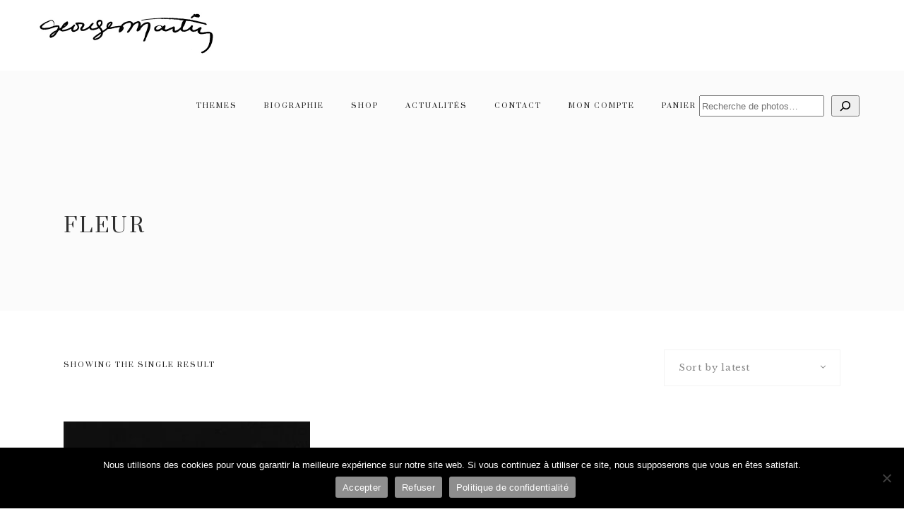

--- FILE ---
content_type: text/html; charset=UTF-8
request_url: https://georgesmartin.com/etiquette-produit/fleur/
body_size: 15359
content:
<!DOCTYPE html>
<html lang="fr-FR">
<head>
			<meta charset="UTF-8"/>
		<link rel="profile" href="http://gmpg.org/xfn/11"/>
						<meta name="viewport" content="width=device-width,initial-scale=1,user-scalable=yes">
		<meta name='robots' content='index, follow, max-image-preview:large, max-snippet:-1, max-video-preview:-1' />

	<!-- This site is optimized with the Yoast SEO plugin v22.4 - https://yoast.com/wordpress/plugins/seo/ -->
	<title>Archives des Fleur - Georges Martin photographe</title>
	<link rel="canonical" href="https://georgesmartin.com/etiquette-produit/fleur/" />
	<meta property="og:locale" content="fr_FR" />
	<meta property="og:type" content="article" />
	<meta property="og:title" content="Archives des Fleur - Georges Martin photographe" />
	<meta property="og:url" content="https://georgesmartin.com/etiquette-produit/fleur/" />
	<meta property="og:site_name" content="Georges Martin photographe" />
	<meta name="twitter:card" content="summary_large_image" />
	<script type="application/ld+json" class="yoast-schema-graph">{"@context":"https://schema.org","@graph":[{"@type":"CollectionPage","@id":"https://georgesmartin.com/etiquette-produit/fleur/","url":"https://georgesmartin.com/etiquette-produit/fleur/","name":"Archives des Fleur - Georges Martin photographe","isPartOf":{"@id":"https://georgesmartin.com/#website"},"primaryImageOfPage":{"@id":"https://georgesmartin.com/etiquette-produit/fleur/#primaryimage"},"image":{"@id":"https://georgesmartin.com/etiquette-produit/fleur/#primaryimage"},"thumbnailUrl":"https://georgesmartin.com/wp-content/uploads/2022/10/©georges-martin-Tulipe-13464.jpg","breadcrumb":{"@id":"https://georgesmartin.com/etiquette-produit/fleur/#breadcrumb"},"inLanguage":"fr-FR"},{"@type":"ImageObject","inLanguage":"fr-FR","@id":"https://georgesmartin.com/etiquette-produit/fleur/#primaryimage","url":"https://georgesmartin.com/wp-content/uploads/2022/10/©georges-martin-Tulipe-13464.jpg","contentUrl":"https://georgesmartin.com/wp-content/uploads/2022/10/©georges-martin-Tulipe-13464.jpg","width":347,"height":349,"caption":"Tulipe"},{"@type":"BreadcrumbList","@id":"https://georgesmartin.com/etiquette-produit/fleur/#breadcrumb","itemListElement":[{"@type":"ListItem","position":1,"name":"Accueil","item":"https://georgesmartin.com/"},{"@type":"ListItem","position":2,"name":"Fleur"}]},{"@type":"WebSite","@id":"https://georgesmartin.com/#website","url":"https://georgesmartin.com/","name":"Georges Martin photographe","description":"Photographe humaniste entre 1945 et 1962","publisher":{"@id":"https://georgesmartin.com/#organization"},"potentialAction":[{"@type":"SearchAction","target":{"@type":"EntryPoint","urlTemplate":"https://georgesmartin.com/?s={search_term_string}"},"query-input":"required name=search_term_string"}],"inLanguage":"fr-FR"},{"@type":"Organization","@id":"https://georgesmartin.com/#organization","name":"Georges Martin photographe","url":"https://georgesmartin.com/","logo":{"@type":"ImageObject","inLanguage":"fr-FR","@id":"https://georgesmartin.com/#/schema/logo/image/","url":"https://georgesmartin.com/wp-content/uploads/2022/10/Logo_Georges-Martin_web200.jpg","contentUrl":"https://georgesmartin.com/wp-content/uploads/2022/10/Logo_Georges-Martin_web200.jpg","width":200,"height":57,"caption":"Georges Martin photographe"},"image":{"@id":"https://georgesmartin.com/#/schema/logo/image/"},"sameAs":["https://www.instagram.com/georgesmartinphotographe/"]}]}</script>
	<!-- / Yoast SEO plugin. -->


<link rel='dns-prefetch' href='//apis.google.com' />
<link rel='dns-prefetch' href='//fonts.googleapis.com' />
<link rel="alternate" type="application/rss+xml" title="Georges Martin photographe &raquo; Flux" href="https://georgesmartin.com/feed/" />
<link rel="alternate" type="application/rss+xml" title="Georges Martin photographe &raquo; Flux des commentaires" href="https://georgesmartin.com/comments/feed/" />
<link rel="alternate" type="application/rss+xml" title="Flux pour Georges Martin photographe &raquo; Fleur Tag" href="https://georgesmartin.com/etiquette-produit/fleur/feed/" />
<style id='wp-img-auto-sizes-contain-inline-css' type='text/css'>
img:is([sizes=auto i],[sizes^="auto," i]){contain-intrinsic-size:3000px 1500px}
/*# sourceURL=wp-img-auto-sizes-contain-inline-css */
</style>
<style id='wp-emoji-styles-inline-css' type='text/css'>

	img.wp-smiley, img.emoji {
		display: inline !important;
		border: none !important;
		box-shadow: none !important;
		height: 1em !important;
		width: 1em !important;
		margin: 0 0.07em !important;
		vertical-align: -0.1em !important;
		background: none !important;
		padding: 0 !important;
	}
/*# sourceURL=wp-emoji-styles-inline-css */
</style>
<link rel='stylesheet' id='wp-block-library-css' href='https://georgesmartin.com/wp-includes/css/dist/block-library/style.min.css?ver=6.9' type='text/css' media='all' />
<style id='wp-block-search-inline-css' type='text/css'>
.wp-block-search__button{margin-left:10px;word-break:normal}.wp-block-search__button.has-icon{line-height:0}.wp-block-search__button svg{height:1.25em;min-height:24px;min-width:24px;width:1.25em;fill:currentColor;vertical-align:text-bottom}:where(.wp-block-search__button){border:1px solid #ccc;padding:6px 10px}.wp-block-search__inside-wrapper{display:flex;flex:auto;flex-wrap:nowrap;max-width:100%}.wp-block-search__label{width:100%}.wp-block-search.wp-block-search__button-only .wp-block-search__button{box-sizing:border-box;display:flex;flex-shrink:0;justify-content:center;margin-left:0;max-width:100%}.wp-block-search.wp-block-search__button-only .wp-block-search__inside-wrapper{min-width:0!important;transition-property:width}.wp-block-search.wp-block-search__button-only .wp-block-search__input{flex-basis:100%;transition-duration:.3s}.wp-block-search.wp-block-search__button-only.wp-block-search__searchfield-hidden,.wp-block-search.wp-block-search__button-only.wp-block-search__searchfield-hidden .wp-block-search__inside-wrapper{overflow:hidden}.wp-block-search.wp-block-search__button-only.wp-block-search__searchfield-hidden .wp-block-search__input{border-left-width:0!important;border-right-width:0!important;flex-basis:0;flex-grow:0;margin:0;min-width:0!important;padding-left:0!important;padding-right:0!important;width:0!important}:where(.wp-block-search__input){appearance:none;border:1px solid #949494;flex-grow:1;font-family:inherit;font-size:inherit;font-style:inherit;font-weight:inherit;letter-spacing:inherit;line-height:inherit;margin-left:0;margin-right:0;min-width:3rem;padding:8px;text-decoration:unset!important;text-transform:inherit}:where(.wp-block-search__button-inside .wp-block-search__inside-wrapper){background-color:#fff;border:1px solid #949494;box-sizing:border-box;padding:4px}:where(.wp-block-search__button-inside .wp-block-search__inside-wrapper) .wp-block-search__input{border:none;border-radius:0;padding:0 4px}:where(.wp-block-search__button-inside .wp-block-search__inside-wrapper) .wp-block-search__input:focus{outline:none}:where(.wp-block-search__button-inside .wp-block-search__inside-wrapper) :where(.wp-block-search__button){padding:4px 8px}.wp-block-search.aligncenter .wp-block-search__inside-wrapper{margin:auto}.wp-block[data-align=right] .wp-block-search.wp-block-search__button-only .wp-block-search__inside-wrapper{float:right}
/*# sourceURL=https://georgesmartin.com/wp-includes/blocks/search/style.min.css */
</style>
<style id='wp-block-columns-inline-css' type='text/css'>
.wp-block-columns{box-sizing:border-box;display:flex;flex-wrap:wrap!important}@media (min-width:782px){.wp-block-columns{flex-wrap:nowrap!important}}.wp-block-columns{align-items:normal!important}.wp-block-columns.are-vertically-aligned-top{align-items:flex-start}.wp-block-columns.are-vertically-aligned-center{align-items:center}.wp-block-columns.are-vertically-aligned-bottom{align-items:flex-end}@media (max-width:781px){.wp-block-columns:not(.is-not-stacked-on-mobile)>.wp-block-column{flex-basis:100%!important}}@media (min-width:782px){.wp-block-columns:not(.is-not-stacked-on-mobile)>.wp-block-column{flex-basis:0;flex-grow:1}.wp-block-columns:not(.is-not-stacked-on-mobile)>.wp-block-column[style*=flex-basis]{flex-grow:0}}.wp-block-columns.is-not-stacked-on-mobile{flex-wrap:nowrap!important}.wp-block-columns.is-not-stacked-on-mobile>.wp-block-column{flex-basis:0;flex-grow:1}.wp-block-columns.is-not-stacked-on-mobile>.wp-block-column[style*=flex-basis]{flex-grow:0}:where(.wp-block-columns){margin-bottom:1.75em}:where(.wp-block-columns.has-background){padding:1.25em 2.375em}.wp-block-column{flex-grow:1;min-width:0;overflow-wrap:break-word;word-break:break-word}.wp-block-column.is-vertically-aligned-top{align-self:flex-start}.wp-block-column.is-vertically-aligned-center{align-self:center}.wp-block-column.is-vertically-aligned-bottom{align-self:flex-end}.wp-block-column.is-vertically-aligned-stretch{align-self:stretch}.wp-block-column.is-vertically-aligned-bottom,.wp-block-column.is-vertically-aligned-center,.wp-block-column.is-vertically-aligned-top{width:100%}
/*# sourceURL=https://georgesmartin.com/wp-includes/blocks/columns/style.min.css */
</style>
<style id='wp-block-group-inline-css' type='text/css'>
.wp-block-group{box-sizing:border-box}:where(.wp-block-group.wp-block-group-is-layout-constrained){position:relative}
/*# sourceURL=https://georgesmartin.com/wp-includes/blocks/group/style.min.css */
</style>
<style id='wp-block-paragraph-inline-css' type='text/css'>
.is-small-text{font-size:.875em}.is-regular-text{font-size:1em}.is-large-text{font-size:2.25em}.is-larger-text{font-size:3em}.has-drop-cap:not(:focus):first-letter{float:left;font-size:8.4em;font-style:normal;font-weight:100;line-height:.68;margin:.05em .1em 0 0;text-transform:uppercase}body.rtl .has-drop-cap:not(:focus):first-letter{float:none;margin-left:.1em}p.has-drop-cap.has-background{overflow:hidden}:root :where(p.has-background){padding:1.25em 2.375em}:where(p.has-text-color:not(.has-link-color)) a{color:inherit}p.has-text-align-left[style*="writing-mode:vertical-lr"],p.has-text-align-right[style*="writing-mode:vertical-rl"]{rotate:180deg}
/*# sourceURL=https://georgesmartin.com/wp-includes/blocks/paragraph/style.min.css */
</style>
<style id='global-styles-inline-css' type='text/css'>
:root{--wp--preset--aspect-ratio--square: 1;--wp--preset--aspect-ratio--4-3: 4/3;--wp--preset--aspect-ratio--3-4: 3/4;--wp--preset--aspect-ratio--3-2: 3/2;--wp--preset--aspect-ratio--2-3: 2/3;--wp--preset--aspect-ratio--16-9: 16/9;--wp--preset--aspect-ratio--9-16: 9/16;--wp--preset--color--black: #000000;--wp--preset--color--cyan-bluish-gray: #abb8c3;--wp--preset--color--white: #ffffff;--wp--preset--color--pale-pink: #f78da7;--wp--preset--color--vivid-red: #cf2e2e;--wp--preset--color--luminous-vivid-orange: #ff6900;--wp--preset--color--luminous-vivid-amber: #fcb900;--wp--preset--color--light-green-cyan: #7bdcb5;--wp--preset--color--vivid-green-cyan: #00d084;--wp--preset--color--pale-cyan-blue: #8ed1fc;--wp--preset--color--vivid-cyan-blue: #0693e3;--wp--preset--color--vivid-purple: #9b51e0;--wp--preset--gradient--vivid-cyan-blue-to-vivid-purple: linear-gradient(135deg,rgb(6,147,227) 0%,rgb(155,81,224) 100%);--wp--preset--gradient--light-green-cyan-to-vivid-green-cyan: linear-gradient(135deg,rgb(122,220,180) 0%,rgb(0,208,130) 100%);--wp--preset--gradient--luminous-vivid-amber-to-luminous-vivid-orange: linear-gradient(135deg,rgb(252,185,0) 0%,rgb(255,105,0) 100%);--wp--preset--gradient--luminous-vivid-orange-to-vivid-red: linear-gradient(135deg,rgb(255,105,0) 0%,rgb(207,46,46) 100%);--wp--preset--gradient--very-light-gray-to-cyan-bluish-gray: linear-gradient(135deg,rgb(238,238,238) 0%,rgb(169,184,195) 100%);--wp--preset--gradient--cool-to-warm-spectrum: linear-gradient(135deg,rgb(74,234,220) 0%,rgb(151,120,209) 20%,rgb(207,42,186) 40%,rgb(238,44,130) 60%,rgb(251,105,98) 80%,rgb(254,248,76) 100%);--wp--preset--gradient--blush-light-purple: linear-gradient(135deg,rgb(255,206,236) 0%,rgb(152,150,240) 100%);--wp--preset--gradient--blush-bordeaux: linear-gradient(135deg,rgb(254,205,165) 0%,rgb(254,45,45) 50%,rgb(107,0,62) 100%);--wp--preset--gradient--luminous-dusk: linear-gradient(135deg,rgb(255,203,112) 0%,rgb(199,81,192) 50%,rgb(65,88,208) 100%);--wp--preset--gradient--pale-ocean: linear-gradient(135deg,rgb(255,245,203) 0%,rgb(182,227,212) 50%,rgb(51,167,181) 100%);--wp--preset--gradient--electric-grass: linear-gradient(135deg,rgb(202,248,128) 0%,rgb(113,206,126) 100%);--wp--preset--gradient--midnight: linear-gradient(135deg,rgb(2,3,129) 0%,rgb(40,116,252) 100%);--wp--preset--font-size--small: 13px;--wp--preset--font-size--medium: 20px;--wp--preset--font-size--large: 36px;--wp--preset--font-size--x-large: 42px;--wp--preset--spacing--20: 0.44rem;--wp--preset--spacing--30: 0.67rem;--wp--preset--spacing--40: 1rem;--wp--preset--spacing--50: 1.5rem;--wp--preset--spacing--60: 2.25rem;--wp--preset--spacing--70: 3.38rem;--wp--preset--spacing--80: 5.06rem;--wp--preset--shadow--natural: 6px 6px 9px rgba(0, 0, 0, 0.2);--wp--preset--shadow--deep: 12px 12px 50px rgba(0, 0, 0, 0.4);--wp--preset--shadow--sharp: 6px 6px 0px rgba(0, 0, 0, 0.2);--wp--preset--shadow--outlined: 6px 6px 0px -3px rgb(255, 255, 255), 6px 6px rgb(0, 0, 0);--wp--preset--shadow--crisp: 6px 6px 0px rgb(0, 0, 0);}:where(.is-layout-flex){gap: 0.5em;}:where(.is-layout-grid){gap: 0.5em;}body .is-layout-flex{display: flex;}.is-layout-flex{flex-wrap: wrap;align-items: center;}.is-layout-flex > :is(*, div){margin: 0;}body .is-layout-grid{display: grid;}.is-layout-grid > :is(*, div){margin: 0;}:where(.wp-block-columns.is-layout-flex){gap: 2em;}:where(.wp-block-columns.is-layout-grid){gap: 2em;}:where(.wp-block-post-template.is-layout-flex){gap: 1.25em;}:where(.wp-block-post-template.is-layout-grid){gap: 1.25em;}.has-black-color{color: var(--wp--preset--color--black) !important;}.has-cyan-bluish-gray-color{color: var(--wp--preset--color--cyan-bluish-gray) !important;}.has-white-color{color: var(--wp--preset--color--white) !important;}.has-pale-pink-color{color: var(--wp--preset--color--pale-pink) !important;}.has-vivid-red-color{color: var(--wp--preset--color--vivid-red) !important;}.has-luminous-vivid-orange-color{color: var(--wp--preset--color--luminous-vivid-orange) !important;}.has-luminous-vivid-amber-color{color: var(--wp--preset--color--luminous-vivid-amber) !important;}.has-light-green-cyan-color{color: var(--wp--preset--color--light-green-cyan) !important;}.has-vivid-green-cyan-color{color: var(--wp--preset--color--vivid-green-cyan) !important;}.has-pale-cyan-blue-color{color: var(--wp--preset--color--pale-cyan-blue) !important;}.has-vivid-cyan-blue-color{color: var(--wp--preset--color--vivid-cyan-blue) !important;}.has-vivid-purple-color{color: var(--wp--preset--color--vivid-purple) !important;}.has-black-background-color{background-color: var(--wp--preset--color--black) !important;}.has-cyan-bluish-gray-background-color{background-color: var(--wp--preset--color--cyan-bluish-gray) !important;}.has-white-background-color{background-color: var(--wp--preset--color--white) !important;}.has-pale-pink-background-color{background-color: var(--wp--preset--color--pale-pink) !important;}.has-vivid-red-background-color{background-color: var(--wp--preset--color--vivid-red) !important;}.has-luminous-vivid-orange-background-color{background-color: var(--wp--preset--color--luminous-vivid-orange) !important;}.has-luminous-vivid-amber-background-color{background-color: var(--wp--preset--color--luminous-vivid-amber) !important;}.has-light-green-cyan-background-color{background-color: var(--wp--preset--color--light-green-cyan) !important;}.has-vivid-green-cyan-background-color{background-color: var(--wp--preset--color--vivid-green-cyan) !important;}.has-pale-cyan-blue-background-color{background-color: var(--wp--preset--color--pale-cyan-blue) !important;}.has-vivid-cyan-blue-background-color{background-color: var(--wp--preset--color--vivid-cyan-blue) !important;}.has-vivid-purple-background-color{background-color: var(--wp--preset--color--vivid-purple) !important;}.has-black-border-color{border-color: var(--wp--preset--color--black) !important;}.has-cyan-bluish-gray-border-color{border-color: var(--wp--preset--color--cyan-bluish-gray) !important;}.has-white-border-color{border-color: var(--wp--preset--color--white) !important;}.has-pale-pink-border-color{border-color: var(--wp--preset--color--pale-pink) !important;}.has-vivid-red-border-color{border-color: var(--wp--preset--color--vivid-red) !important;}.has-luminous-vivid-orange-border-color{border-color: var(--wp--preset--color--luminous-vivid-orange) !important;}.has-luminous-vivid-amber-border-color{border-color: var(--wp--preset--color--luminous-vivid-amber) !important;}.has-light-green-cyan-border-color{border-color: var(--wp--preset--color--light-green-cyan) !important;}.has-vivid-green-cyan-border-color{border-color: var(--wp--preset--color--vivid-green-cyan) !important;}.has-pale-cyan-blue-border-color{border-color: var(--wp--preset--color--pale-cyan-blue) !important;}.has-vivid-cyan-blue-border-color{border-color: var(--wp--preset--color--vivid-cyan-blue) !important;}.has-vivid-purple-border-color{border-color: var(--wp--preset--color--vivid-purple) !important;}.has-vivid-cyan-blue-to-vivid-purple-gradient-background{background: var(--wp--preset--gradient--vivid-cyan-blue-to-vivid-purple) !important;}.has-light-green-cyan-to-vivid-green-cyan-gradient-background{background: var(--wp--preset--gradient--light-green-cyan-to-vivid-green-cyan) !important;}.has-luminous-vivid-amber-to-luminous-vivid-orange-gradient-background{background: var(--wp--preset--gradient--luminous-vivid-amber-to-luminous-vivid-orange) !important;}.has-luminous-vivid-orange-to-vivid-red-gradient-background{background: var(--wp--preset--gradient--luminous-vivid-orange-to-vivid-red) !important;}.has-very-light-gray-to-cyan-bluish-gray-gradient-background{background: var(--wp--preset--gradient--very-light-gray-to-cyan-bluish-gray) !important;}.has-cool-to-warm-spectrum-gradient-background{background: var(--wp--preset--gradient--cool-to-warm-spectrum) !important;}.has-blush-light-purple-gradient-background{background: var(--wp--preset--gradient--blush-light-purple) !important;}.has-blush-bordeaux-gradient-background{background: var(--wp--preset--gradient--blush-bordeaux) !important;}.has-luminous-dusk-gradient-background{background: var(--wp--preset--gradient--luminous-dusk) !important;}.has-pale-ocean-gradient-background{background: var(--wp--preset--gradient--pale-ocean) !important;}.has-electric-grass-gradient-background{background: var(--wp--preset--gradient--electric-grass) !important;}.has-midnight-gradient-background{background: var(--wp--preset--gradient--midnight) !important;}.has-small-font-size{font-size: var(--wp--preset--font-size--small) !important;}.has-medium-font-size{font-size: var(--wp--preset--font-size--medium) !important;}.has-large-font-size{font-size: var(--wp--preset--font-size--large) !important;}.has-x-large-font-size{font-size: var(--wp--preset--font-size--x-large) !important;}
:where(.wp-block-columns.is-layout-flex){gap: 2em;}:where(.wp-block-columns.is-layout-grid){gap: 2em;}
/*# sourceURL=global-styles-inline-css */
</style>
<style id='core-block-supports-inline-css' type='text/css'>
.wp-container-core-columns-is-layout-9d6595d7{flex-wrap:nowrap;}
/*# sourceURL=core-block-supports-inline-css */
</style>

<style id='classic-theme-styles-inline-css' type='text/css'>
/*! This file is auto-generated */
.wp-block-button__link{color:#fff;background-color:#32373c;border-radius:9999px;box-shadow:none;text-decoration:none;padding:calc(.667em + 2px) calc(1.333em + 2px);font-size:1.125em}.wp-block-file__button{background:#32373c;color:#fff;text-decoration:none}
/*# sourceURL=/wp-includes/css/classic-themes.min.css */
</style>
<link rel='stylesheet' id='contact-form-7-css' href='https://georgesmartin.com/wp-content/plugins/contact-form-7/includes/css/styles.css?ver=6.1.4' type='text/css' media='all' />
<link rel='stylesheet' id='cookie-notice-front-css' href='https://georgesmartin.com/wp-content/plugins/cookie-notice/css/front.min.css?ver=2.4.16' type='text/css' media='all' />
<link rel='stylesheet' id='edgtf-membership-style-css' href='https://georgesmartin.com/wp-content/plugins/edgtf-membership/assets/css/membership.min.css?ver=6.9' type='text/css' media='all' />
<link rel='stylesheet' id='edgtf-membership-responsive-style-css' href='https://georgesmartin.com/wp-content/plugins/edgtf-membership/assets/css/membership-responsive.min.css?ver=6.9' type='text/css' media='all' />
<style id='woocommerce-inline-inline-css' type='text/css'>
.woocommerce form .form-row .required { visibility: visible; }
/*# sourceURL=woocommerce-inline-inline-css */
</style>
<link rel='stylesheet' id='esben-edge-default-style-css' href='https://georgesmartin.com/wp-content/themes/esben/style.css?ver=6.9' type='text/css' media='all' />
<link rel='stylesheet' id='esben-edge-modules-css' href='https://georgesmartin.com/wp-content/themes/esben/assets/css/modules.min.css?ver=6.9' type='text/css' media='all' />
<link rel='stylesheet' id='edgtf-font_awesome-css' href='https://georgesmartin.com/wp-content/themes/esben/assets/css/font-awesome/css/font-awesome.min.css?ver=6.9' type='text/css' media='all' />
<link rel='stylesheet' id='edgtf-font_elegant-css' href='https://georgesmartin.com/wp-content/themes/esben/assets/css/elegant-icons/style.min.css?ver=6.9' type='text/css' media='all' />
<link rel='stylesheet' id='edgtf-ion_icons-css' href='https://georgesmartin.com/wp-content/themes/esben/assets/css/ion-icons/css/ionicons.min.css?ver=6.9' type='text/css' media='all' />
<link rel='stylesheet' id='edgtf-linea_icons-css' href='https://georgesmartin.com/wp-content/themes/esben/assets/css/linea-icons/style.css?ver=6.9' type='text/css' media='all' />
<link rel='stylesheet' id='edgtf-linear_icons-css' href='https://georgesmartin.com/wp-content/themes/esben/assets/css/linear-icons/style.css?ver=6.9' type='text/css' media='all' />
<link rel='stylesheet' id='edgtf-simple_line_icons-css' href='https://georgesmartin.com/wp-content/themes/esben/assets/css/simple-line-icons/simple-line-icons.css?ver=6.9' type='text/css' media='all' />
<link rel='stylesheet' id='mediaelement-css' href='https://georgesmartin.com/wp-includes/js/mediaelement/mediaelementplayer-legacy.min.css?ver=4.2.17' type='text/css' media='all' />
<link rel='stylesheet' id='wp-mediaelement-css' href='https://georgesmartin.com/wp-includes/js/mediaelement/wp-mediaelement.min.css?ver=6.9' type='text/css' media='all' />
<link rel='stylesheet' id='esben-edge-woo-css' href='https://georgesmartin.com/wp-content/themes/esben/assets/css/woocommerce.min.css?ver=6.9' type='text/css' media='all' />
<link rel='stylesheet' id='esben-edge-woo-responsive-css' href='https://georgesmartin.com/wp-content/themes/esben/assets/css/woocommerce-responsive.min.css?ver=6.9' type='text/css' media='all' />
<link rel='stylesheet' id='esben-edge-style-dynamic-css' href='https://georgesmartin.com/wp-content/themes/esben/assets/css/style_dynamic.css?ver=1667937049' type='text/css' media='all' />
<link rel='stylesheet' id='esben-edge-modules-responsive-css' href='https://georgesmartin.com/wp-content/themes/esben/assets/css/modules-responsive.min.css?ver=6.9' type='text/css' media='all' />
<link rel='stylesheet' id='esben-edge-style-dynamic-responsive-css' href='https://georgesmartin.com/wp-content/themes/esben/assets/css/style_dynamic_responsive.css?ver=1667937049' type='text/css' media='all' />
<link rel='stylesheet' id='esben-edge-google-fonts-css' href='https://fonts.googleapis.com/css?family=Heebo%3A300%2C400%2C500%2C600%2C700%7CPrata%3A300%2C400%2C500%2C600%2C700%7CHelodia%3A300%2C400%2C500%2C600%2C700%7CFira+Sans%3A300%2C400%2C500%2C600%2C700%7CLibre+Baskerville%3A300%2C400%2C500%2C600%2C700&#038;subset=latin-ext&#038;ver=1.0.0' type='text/css' media='all' />
<script type="text/javascript" id="cookie-notice-front-js-before">
/* <![CDATA[ */
var cnArgs = {"ajaxUrl":"https:\/\/georgesmartin.com\/wp-admin\/admin-ajax.php","nonce":"bcb11d3462","hideEffect":"fade","position":"bottom","onScroll":false,"onScrollOffset":100,"onClick":false,"cookieName":"cookie_notice_accepted","cookieTime":2592000,"cookieTimeRejected":2592000,"globalCookie":false,"redirection":false,"cache":false,"revokeCookies":false,"revokeCookiesOpt":"automatic"};

//# sourceURL=cookie-notice-front-js-before
/* ]]> */
</script>
<script type="text/javascript" src="https://georgesmartin.com/wp-content/plugins/cookie-notice/js/front.min.js?ver=2.4.16" id="cookie-notice-front-js"></script>
<script type="text/javascript" src="https://apis.google.com/js/platform.js" id="edgtf-membership-google-plus-api-js"></script>
<script type="text/javascript" src="https://georgesmartin.com/wp-includes/js/jquery/jquery.min.js?ver=3.7.1" id="jquery-core-js"></script>
<script type="text/javascript" src="https://georgesmartin.com/wp-includes/js/jquery/jquery-migrate.min.js?ver=3.4.1" id="jquery-migrate-js"></script>
<script type="text/javascript" src="https://georgesmartin.com/wp-content/plugins/woocommerce/assets/js/jquery-blockui/jquery.blockUI.min.js?ver=2.7.0-wc.8.7.2" id="jquery-blockui-js" defer="defer" data-wp-strategy="defer"></script>
<script type="text/javascript" src="https://georgesmartin.com/wp-content/plugins/woocommerce/assets/js/js-cookie/js.cookie.min.js?ver=2.1.4-wc.8.7.2" id="js-cookie-js" defer="defer" data-wp-strategy="defer"></script>
<script type="text/javascript" id="woocommerce-js-extra">
/* <![CDATA[ */
var woocommerce_params = {"ajax_url":"/wp-admin/admin-ajax.php","wc_ajax_url":"/?wc-ajax=%%endpoint%%"};
//# sourceURL=woocommerce-js-extra
/* ]]> */
</script>
<script type="text/javascript" src="https://georgesmartin.com/wp-content/plugins/woocommerce/assets/js/frontend/woocommerce.min.js?ver=8.7.2" id="woocommerce-js" defer="defer" data-wp-strategy="defer"></script>
<script type="text/javascript" id="WCPAY_ASSETS-js-extra">
/* <![CDATA[ */
var wcpayAssets = {"url":"https://georgesmartin.com/wp-content/plugins/woocommerce-payments/dist/"};
//# sourceURL=WCPAY_ASSETS-js-extra
/* ]]> */
</script>
<script type="text/javascript" src="https://georgesmartin.com/wp-content/plugins/woocommerce/assets/js/select2/select2.full.min.js?ver=4.0.3-wc.8.7.2" id="select2-js" defer="defer" data-wp-strategy="defer"></script>
<link rel="https://api.w.org/" href="https://georgesmartin.com/wp-json/" /><link rel="alternate" title="JSON" type="application/json" href="https://georgesmartin.com/wp-json/wp/v2/product_tag/27" /><link rel="EditURI" type="application/rsd+xml" title="RSD" href="https://georgesmartin.com/xmlrpc.php?rsd" />
<meta name="generator" content="WordPress 6.9" />
<meta name="generator" content="WooCommerce 8.7.2" />
	<noscript><style>.woocommerce-product-gallery{ opacity: 1 !important; }</style></noscript>
	<meta name="generator" content="Elementor 3.28.0; features: e_font_icon_svg, additional_custom_breakpoints, e_local_google_fonts; settings: css_print_method-external, google_font-enabled, font_display-swap">
			<style>
				.e-con.e-parent:nth-of-type(n+4):not(.e-lazyloaded):not(.e-no-lazyload),
				.e-con.e-parent:nth-of-type(n+4):not(.e-lazyloaded):not(.e-no-lazyload) * {
					background-image: none !important;
				}
				@media screen and (max-height: 1024px) {
					.e-con.e-parent:nth-of-type(n+3):not(.e-lazyloaded):not(.e-no-lazyload),
					.e-con.e-parent:nth-of-type(n+3):not(.e-lazyloaded):not(.e-no-lazyload) * {
						background-image: none !important;
					}
				}
				@media screen and (max-height: 640px) {
					.e-con.e-parent:nth-of-type(n+2):not(.e-lazyloaded):not(.e-no-lazyload),
					.e-con.e-parent:nth-of-type(n+2):not(.e-lazyloaded):not(.e-no-lazyload) * {
						background-image: none !important;
					}
				}
			</style>
			<meta name="generator" content="Powered by WPBakery Page Builder - drag and drop page builder for WordPress."/>
<link rel="icon" href="https://georgesmartin.com/wp-content/uploads/2022/10/cropped-favicon-512x512-1-32x32.jpg" sizes="32x32" />
<link rel="icon" href="https://georgesmartin.com/wp-content/uploads/2022/10/cropped-favicon-512x512-1-192x192.jpg" sizes="192x192" />
<link rel="apple-touch-icon" href="https://georgesmartin.com/wp-content/uploads/2022/10/cropped-favicon-512x512-1-180x180.jpg" />
<meta name="msapplication-TileImage" content="https://georgesmartin.com/wp-content/uploads/2022/10/cropped-favicon-512x512-1-270x270.jpg" />
		<style type="text/css" id="wp-custom-css">
			.select2-selection__rendered
{font-size:13px;}		</style>
		<noscript><style> .wpb_animate_when_almost_visible { opacity: 1; }</style></noscript></head>
<body class="archive tax-product_tag term-fleur term-27 wp-theme-esben theme-esben cookies-not-set edgtf-core-1.0.1 edgtf-social-login-1.0.1 woocommerce woocommerce-page woocommerce-no-js esben-ver-1.1.1 edgtf-grid-1100 edgtf-dark-header edgtf-fixed-on-scroll edgtf-dropdown-animate-height edgtf-header-standard edgtf-menu-area-shadow-disable edgtf-menu-area-in-grid-shadow-disable edgtf-menu-area-border-disable edgtf-menu-area-in-grid-border-disable edgtf-logo-area-border-disable edgtf-logo-area-in-grid-border-disable edgtf-header-vertical-shadow-disable edgtf-header-vertical-border-disable edgtf-woocommerce-page edgtf-woocommerce-columns-3 edgtf-woo-normal-space edgtf-woo-pl-info-below-image edgtf-woo-single-thumb-below-image edgtf-default-mobile-header edgtf-sticky-up-mobile-header wpb-js-composer js-comp-ver-6.9.0 vc_responsive elementor-default elementor-kit-5403" itemscope itemtype="http://schema.org/WebPage">
	
    <div class="edgtf-wrapper">
        <div class="edgtf-wrapper-inner">
            
<header class="edgtf-page-header">
		
			<div class="edgtf-fixed-wrapper">
				
	<div class="edgtf-menu-area edgtf-menu-right">
				
						
			<div class="edgtf-vertical-align-containers">
				<div class="edgtf-position-left">
					<div class="edgtf-position-left-inner">
						

<div class="edgtf-logo-wrapper">
    <a itemprop="url" href="https://georgesmartin.com/" style="height: 60px;">
        <img fetchpriority="high" itemprop="image" class="edgtf-normal-logo" src="https://georgesmartin.com/wp-content/uploads/2022/10/Signature-Georges-Martin.jpg" width="500" height="120"  alt="logo"/>
        <img itemprop="image" class="edgtf-dark-logo" src="https://georgesmartin.com/wp-content/uploads/2022/10/Signature-Georges-Martin.jpg" width="500" height="120"  alt="dark logo"/>        <img itemprop="image" class="edgtf-light-logo" src="https://georgesmartin.com/wp-content/themes/esben/assets/img/logo_white.png"  alt="light logo"/>    </a>
</div>

											</div>
				</div>
								<div class="edgtf-position-right">
					<div class="edgtf-position-right-inner">
													
<nav class="edgtf-main-menu edgtf-drop-down edgtf-default-nav">
    <ul id="menu-menu-principal" class="clearfix"><li id="nav-menu-item-4350" class="menu-item menu-item-type-post_type menu-item-object-page menu-item-home  narrow"><a href="https://georgesmartin.com/" class=""><span class="item_outer"><span class="item_text">Themes</span></span></a></li>
<li id="nav-menu-item-30" class="menu-item menu-item-type-post_type menu-item-object-page  narrow"><a href="https://georgesmartin.com/biographie/" class=""><span class="item_outer"><span class="item_text">BIOGRAPHIE</span></span></a></li>
<li id="nav-menu-item-3972" class="menu-item menu-item-type-custom menu-item-object-custom menu-item-has-children  has_sub narrow"><a href="#" class=""><span class="item_outer"><span class="item_text">SHOP</span><i class="edgtf-menu-arrow ion-ios-arrow-down"></i></span></a>
<div class="second"><div class="inner"><ul>
	<li id="nav-menu-item-41" class="menu-item menu-item-type-post_type menu-item-object-page "><a href="https://georgesmartin.com/shop/paris/" class=""><span class="item_outer"><span class="item_text">Paris</span></span></a></li>
	<li id="nav-menu-item-5175" class="menu-item menu-item-type-post_type menu-item-object-page "><a href="https://georgesmartin.com/shop/bateaux/" class=""><span class="item_outer"><span class="item_text">BATEAUX</span></span></a></li>
	<li id="nav-menu-item-133" class="menu-item menu-item-type-post_type menu-item-object-page "><a href="https://georgesmartin.com/shop/bord-de-mer/" class=""><span class="item_outer"><span class="item_text">BORD DE MER</span></span></a></li>
	<li id="nav-menu-item-103" class="menu-item menu-item-type-post_type menu-item-object-page "><a href="https://georgesmartin.com/shop/campagne/" class=""><span class="item_outer"><span class="item_text">CAMPAGNE</span></span></a></li>
	<li id="nav-menu-item-3580" class="menu-item menu-item-type-post_type menu-item-object-page "><a href="https://georgesmartin.com/shop/cinema/" class=""><span class="item_outer"><span class="item_text">CINÉMA</span></span></a></li>
	<li id="nav-menu-item-3602" class="menu-item menu-item-type-post_type menu-item-object-page "><a href="https://georgesmartin.com/shop/claude-saint-cyr/" class=""><span class="item_outer"><span class="item_text">CLAUDE SAINT-CYR</span></span></a></li>
	<li id="nav-menu-item-3594" class="menu-item menu-item-type-post_type menu-item-object-page "><a href="https://georgesmartin.com/shop/enfants/" class=""><span class="item_outer"><span class="item_text">ENFANCE</span></span></a></li>
	<li id="nav-menu-item-5464" class="menu-item menu-item-type-post_type menu-item-object-page "><a href="https://georgesmartin.com/shop/graphique/" class=""><span class="item_outer"><span class="item_text">GRAPHIQUE</span></span></a></li>
	<li id="nav-menu-item-4929" class="menu-item menu-item-type-post_type menu-item-object-page "><a href="https://georgesmartin.com/shop/metiers/" class=""><span class="item_outer"><span class="item_text">MÉTIERS</span></span></a></li>
	<li id="nav-menu-item-4883" class="menu-item menu-item-type-post_type menu-item-object-page "><a href="https://georgesmartin.com/shop/montagne/" class=""><span class="item_outer"><span class="item_text">MONTAGNE</span></span></a></li>
	<li id="nav-menu-item-3579" class="menu-item menu-item-type-post_type menu-item-object-page "><a href="https://georgesmartin.com/shop/mode/" class=""><span class="item_outer"><span class="item_text">MODE</span></span></a></li>
	<li id="nav-menu-item-68" class="menu-item menu-item-type-post_type menu-item-object-page "><a href="https://georgesmartin.com/shop/nature/" class=""><span class="item_outer"><span class="item_text">NATURE</span></span></a></li>
	<li id="nav-menu-item-3573" class="menu-item menu-item-type-post_type menu-item-object-page "><a href="https://georgesmartin.com/shop/nature-morte/" class=""><span class="item_outer"><span class="item_text">NATURE MORTE</span></span></a></li>
	<li id="nav-menu-item-130" class="menu-item menu-item-type-post_type menu-item-object-page "><a href="https://georgesmartin.com/shop/portrait/" class=""><span class="item_outer"><span class="item_text">PORTRAIT</span></span></a></li>
	<li id="nav-menu-item-4646" class="menu-item menu-item-type-post_type menu-item-object-page "><a href="https://georgesmartin.com/shop/scene-de-vie/" class=""><span class="item_outer"><span class="item_text">SCÈNE DE VIE</span></span></a></li>
	<li id="nav-menu-item-5530" class="menu-item menu-item-type-post_type menu-item-object-page "><a href="https://georgesmartin.com/shop/venise/" class=""><span class="item_outer"><span class="item_text">VENISE</span></span></a></li>
	<li id="nav-menu-item-3603" class="menu-item menu-item-type-post_type menu-item-object-page "><a href="https://georgesmartin.com/shop/ville/" class=""><span class="item_outer"><span class="item_text">VILLE</span></span></a></li>
</ul></div></div>
</li>
<li id="nav-menu-item-36" class="menu-item menu-item-type-post_type menu-item-object-page  narrow"><a href="https://georgesmartin.com/actualites/" class=""><span class="item_outer"><span class="item_text">ACTUALITÉS</span></span></a></li>
<li id="nav-menu-item-43" class="menu-item menu-item-type-post_type menu-item-object-page  narrow"><a href="https://georgesmartin.com/contact/" class=""><span class="item_outer"><span class="item_text">CONTACT</span></span></a></li>
<li id="nav-menu-item-154" class="menu-item menu-item-type-post_type menu-item-object-page  narrow"><a href="https://georgesmartin.com/mon-compte/" class=""><span class="item_outer"><span class="item_text">Mon compte</span></span></a></li>
<li id="nav-menu-item-156" class="menu-item menu-item-type-post_type menu-item-object-page  narrow right_position"><a href="https://georgesmartin.com/panier/" class=""><span class="item_outer"><span class="item_text">Panier</span></span></a></li>
</ul></nav>

												<div id="block-23" class="widget widget_block edgtf-header-widget-menu-area">
<div class="wp-block-columns is-layout-flex wp-container-core-columns-is-layout-9d6595d7 wp-block-columns-is-layout-flex">
<div class="wp-block-column is-layout-flow wp-block-column-is-layout-flow" style="flex-basis:100%">
<div class="wp-block-group"><div class="wp-block-group__inner-container is-layout-flow wp-block-group-is-layout-flow">
<div class="wp-block-columns is-layout-flex wp-container-core-columns-is-layout-9d6595d7 wp-block-columns-is-layout-flex">
<div class="wp-block-column is-vertically-aligned-center is-layout-flow wp-block-column-is-layout-flow" style="flex-basis:100%">
<div class="wp-block-columns is-layout-flex wp-container-core-columns-is-layout-9d6595d7 wp-block-columns-is-layout-flex">
<div class="wp-block-column is-layout-flow wp-block-column-is-layout-flow" style="flex-basis:100%"><form role="search" method="get" action="https://georgesmartin.com/" class="wp-block-search__button-inside wp-block-search__icon-button alignleft wp-block-search"    ><label class="wp-block-search__label screen-reader-text" for="wp-block-search__input-1" >Recherche</label><div class="wp-block-search__inside-wrapper"  style="width: 220px"><input class="wp-block-search__input" id="wp-block-search__input-1" placeholder="Recherche de photos…" value="" type="search" name="s" required /><input type="hidden" name="post_type" value="product" /><button aria-label="Recherche" class="wp-block-search__button has-icon wp-element-button" type="submit" ><svg class="search-icon" viewBox="0 0 24 24" width="24" height="24">
					<path d="M13 5c-3.3 0-6 2.7-6 6 0 1.4.5 2.7 1.3 3.7l-3.8 3.8 1.1 1.1 3.8-3.8c1 .8 2.3 1.3 3.7 1.3 3.3 0 6-2.7 6-6S16.3 5 13 5zm0 10.5c-2.5 0-4.5-2-4.5-4.5s2-4.5 4.5-4.5 4.5 2 4.5 4.5-2 4.5-4.5 4.5z"></path>
				</svg></button></div></form></div>
</div>
</div>
</div>
</div></div>
</div>
</div>
</div>					</div>
				</div>
			</div>
			
			</div>
			
			</div>
		
		
	</header>


<header class="edgtf-mobile-header">
		
	<div class="edgtf-mobile-header-inner">
		<div class="edgtf-mobile-header-holder">
			<div class="edgtf-grid">
				<div class="edgtf-vertical-align-containers">
					<div class="edgtf-vertical-align-containers">
													<div class="edgtf-mobile-menu-opener">
								<a href="javascript:void(0)">
									<span class="edgtf-mobile-menu-icon">
										<span aria-hidden="true" class="edgtf-icon-font-elegant icon_menu " ></span>									</span>
																	</a>
							</div>
												<div class="edgtf-position-center">
							<div class="edgtf-position-center-inner">
								

<div class="edgtf-mobile-logo-wrapper">
    <a itemprop="url" href="https://georgesmartin.com/" style="height: 49px">
        <img itemprop="image" src="https://georgesmartin.com/wp-content/uploads/2022/11/Logo_Georges-Martin_web350.jpg" width="350" height="99"  alt="Mobile Logo"/>
    </a>
</div>

							</div>
						</div>
						<div class="edgtf-position-right">
							<div class="edgtf-position-right-inner">
															</div>
						</div>
					</div>
				</div>
			</div>
		</div>
		
	<nav class="edgtf-mobile-nav">
		<div class="edgtf-grid">
			<ul id="menu-menu-principal-1" class=""><li id="mobile-menu-item-4350" class="menu-item menu-item-type-post_type menu-item-object-page menu-item-home "><a href="https://georgesmartin.com/" class=""><span>Themes</span></a></li>
<li id="mobile-menu-item-30" class="menu-item menu-item-type-post_type menu-item-object-page "><a href="https://georgesmartin.com/biographie/" class=""><span>BIOGRAPHIE</span></a></li>
<li id="mobile-menu-item-3972" class="menu-item menu-item-type-custom menu-item-object-custom menu-item-has-children  has_sub"><a href="#" class=" edgtf-mobile-no-link"><span>SHOP</span></a><span class="mobile_arrow"><i class="edgtf-sub-arrow ion-ios-arrow-right"></i></span>
<ul class="sub_menu">
	<li id="mobile-menu-item-41" class="menu-item menu-item-type-post_type menu-item-object-page "><a href="https://georgesmartin.com/shop/paris/" class=""><span>Paris</span></a></li>
	<li id="mobile-menu-item-5175" class="menu-item menu-item-type-post_type menu-item-object-page "><a href="https://georgesmartin.com/shop/bateaux/" class=""><span>BATEAUX</span></a></li>
	<li id="mobile-menu-item-133" class="menu-item menu-item-type-post_type menu-item-object-page "><a href="https://georgesmartin.com/shop/bord-de-mer/" class=""><span>BORD DE MER</span></a></li>
	<li id="mobile-menu-item-103" class="menu-item menu-item-type-post_type menu-item-object-page "><a href="https://georgesmartin.com/shop/campagne/" class=""><span>CAMPAGNE</span></a></li>
	<li id="mobile-menu-item-3580" class="menu-item menu-item-type-post_type menu-item-object-page "><a href="https://georgesmartin.com/shop/cinema/" class=""><span>CINÉMA</span></a></li>
	<li id="mobile-menu-item-3602" class="menu-item menu-item-type-post_type menu-item-object-page "><a href="https://georgesmartin.com/shop/claude-saint-cyr/" class=""><span>CLAUDE SAINT-CYR</span></a></li>
	<li id="mobile-menu-item-3594" class="menu-item menu-item-type-post_type menu-item-object-page "><a href="https://georgesmartin.com/shop/enfants/" class=""><span>ENFANCE</span></a></li>
	<li id="mobile-menu-item-5464" class="menu-item menu-item-type-post_type menu-item-object-page "><a href="https://georgesmartin.com/shop/graphique/" class=""><span>GRAPHIQUE</span></a></li>
	<li id="mobile-menu-item-4929" class="menu-item menu-item-type-post_type menu-item-object-page "><a href="https://georgesmartin.com/shop/metiers/" class=""><span>MÉTIERS</span></a></li>
	<li id="mobile-menu-item-4883" class="menu-item menu-item-type-post_type menu-item-object-page "><a href="https://georgesmartin.com/shop/montagne/" class=""><span>MONTAGNE</span></a></li>
	<li id="mobile-menu-item-3579" class="menu-item menu-item-type-post_type menu-item-object-page "><a href="https://georgesmartin.com/shop/mode/" class=""><span>MODE</span></a></li>
	<li id="mobile-menu-item-68" class="menu-item menu-item-type-post_type menu-item-object-page "><a href="https://georgesmartin.com/shop/nature/" class=""><span>NATURE</span></a></li>
	<li id="mobile-menu-item-3573" class="menu-item menu-item-type-post_type menu-item-object-page "><a href="https://georgesmartin.com/shop/nature-morte/" class=""><span>NATURE MORTE</span></a></li>
	<li id="mobile-menu-item-130" class="menu-item menu-item-type-post_type menu-item-object-page "><a href="https://georgesmartin.com/shop/portrait/" class=""><span>PORTRAIT</span></a></li>
	<li id="mobile-menu-item-4646" class="menu-item menu-item-type-post_type menu-item-object-page "><a href="https://georgesmartin.com/shop/scene-de-vie/" class=""><span>SCÈNE DE VIE</span></a></li>
	<li id="mobile-menu-item-5530" class="menu-item menu-item-type-post_type menu-item-object-page "><a href="https://georgesmartin.com/shop/venise/" class=""><span>VENISE</span></a></li>
	<li id="mobile-menu-item-3603" class="menu-item menu-item-type-post_type menu-item-object-page "><a href="https://georgesmartin.com/shop/ville/" class=""><span>VILLE</span></a></li>
</ul>
</li>
<li id="mobile-menu-item-36" class="menu-item menu-item-type-post_type menu-item-object-page "><a href="https://georgesmartin.com/actualites/" class=""><span>ACTUALITÉS</span></a></li>
<li id="mobile-menu-item-43" class="menu-item menu-item-type-post_type menu-item-object-page "><a href="https://georgesmartin.com/contact/" class=""><span>CONTACT</span></a></li>
<li id="mobile-menu-item-154" class="menu-item menu-item-type-post_type menu-item-object-page "><a href="https://georgesmartin.com/mon-compte/" class=""><span>Mon compte</span></a></li>
<li id="mobile-menu-item-156" class="menu-item menu-item-type-post_type menu-item-object-page "><a href="https://georgesmartin.com/panier/" class=""><span>Panier</span></a></li>
</ul>		</div>
	</nav>


	</div>
	
	</header>

	
	        			<a id='edgtf-back-to-top' href='#'>
                <span class="edgtf-back-to-top-text ">En haut</span>
                <span class="edgtf-icon-stack">
                     <span class="icon-arrows-slim-right"></span>
                </span>
			</a>
			        
            <div class="edgtf-content" style="margin-top: -100px">
                <div class="edgtf-content-inner">
<div class="edgtf-title-holder edgtf-standard-type" style="height: 340px" data-height="240">
		<div class="edgtf-title-wrapper" style="height: 240px;padding-top: 100px">
		<div class="edgtf-title-inner">
			<div class="edgtf-grid">
									<h1 class="edgtf-page-title entry-title" >Fleur</h1>
											</div>
	    </div>
	</div>
</div>

	<div class="edgtf-container">
		<div class="edgtf-container-inner clearfix">
			<div class="edgtf-grid-row">
				<div class="edgtf-page-content-holder edgtf-grid-col-12">
					<div class="woocommerce-notices-wrapper"></div><p class="woocommerce-result-count">
	Showing the single result</p>
<form class="woocommerce-ordering" method="get">
	<select name="orderby" class="orderby" aria-label="Shop order">
					<option value="popularity" >Sort by popularity</option>
					<option value="date"  selected='selected'>Sort by latest</option>
					<option value="price" >Sort by price: low to high</option>
					<option value="price-desc" >Sort by price: high to low</option>
			</select>
	<input type="hidden" name="paged" value="1" />
	</form>
<div class="edgtf-pl-main-holder"><ul class="products columns-4">
<li class="product type-product post-3910 status-publish first instock product_cat-nature product_tag-fleur product_tag-nature-morte has-post-thumbnail taxable shipping-taxable purchasable product-type-variable has-default-attributes">
	<div class="edgtf-pl-inner"><div class="edgtf-pl-image"><img loading="lazy" width="300" height="300" src="https://georgesmartin.com/wp-content/uploads/2022/10/©georges-martin-Tulipe-13464-300x300.jpg" class="attachment-woocommerce_thumbnail size-woocommerce_thumbnail" alt="" decoding="async" srcset="https://georgesmartin.com/wp-content/uploads/2022/10/©georges-martin-Tulipe-13464-300x300.jpg 300w, https://georgesmartin.com/wp-content/uploads/2022/10/©georges-martin-Tulipe-13464-150x150.jpg 150w, https://georgesmartin.com/wp-content/uploads/2022/10/©georges-martin-Tulipe-13464-100x100.jpg 100w" sizes="(max-width: 300px) 100vw, 300px" /><a href="https://georgesmartin.com/produit/tulipe/" class="woocommerce-LoopProduct-link woocommerce-loop-product__link"></a><div class="edgtf-pl-text"><div class="edgtf-pl-text-outer"><div class="edgtf-pl-text-inner"><a href="https://georgesmartin.com/produit/tulipe/" data-quantity="1" class="button product_type_variable add_to_cart_button" data-product_id="3910" data-product_sku="GM_13464_Tulipe" aria-label="Select options for &ldquo;Tulipe&rdquo;" aria-describedby="This product has multiple variants. The options may be chosen on the product page" rel="nofollow">Select options</a></div></div></div></div></div><div class="edgtf-pl-text-wrapper"><h4 class="edgtf-product-list-title"><a href="https://georgesmartin.com/produit/tulipe/">Tulipe</a></h4>
	<span class="price"><span class="woocommerce-Price-amount amount"><bdi>250<span class="woocommerce-Price-currencySymbol">&euro;</span></bdi></span> &ndash; <span class="woocommerce-Price-amount amount"><bdi>950<span class="woocommerce-Price-currencySymbol">&euro;</span></bdi></span></span>
</div></li></ul>
</div><div class="edgtf-woo-pagination-holder"><div class="edgtf-woo-pagination-inner"></div></div>				</div>
							</div>
		</div>
	</div>
</div> <!-- close div.content_inner -->
</div>  <!-- close div.content -->

    <footer class="edgtf-page-footer edgtf-footer-light">
        <div class="edgtf-footer-inner clearfix">

			
	<div class="edgtf-footer-bottom-holder edgtf-footer-bottom-disable-border">
		<div class="edgtf-footer-bottom-holder-inner">
						<div class="edgtf-container">
				<div class="edgtf-container-inner">

					
<div class="edgtf-grid-row edgtf-footer-bottom-three-cols">

	<div class="edgtf-grid-col-4 edgtf-left">
		<div id="block-24" class="widget edgtf-footer-bottom-left widget_block widget_text">
<p>Email : <a href="mailto:amandine@georgesmartin.com" target="_blank" rel="noreferrer noopener">amandine@georgesmartin.com</a><br>Tél. : +33 6 63 05 56 32<br>Instagram : <a href="https://www.instagram.com/georgesmartinphotographe/" target="_blank" rel="noreferrer noopener">instagram.com/georgesmartinphotographe/</a></p>
</div><div id="block-25" class="widget edgtf-footer-bottom-left widget_block widget_text">
<p></p>
</div>	</div>

	<div class="edgtf-grid-col-4">
		<div id="block-19" class="widget edgtf-footer-text widget_block widget_text">
<p class="has-text-align-right"><a rel="noreferrer noopener" href="https://georgesmartin.com/qui-sommes-nous/" target="_blank">Q</a><a href="https://georgesmartin.com/qui-sommes-nous/">ui sommes nous?</a><br><a href="https://georgesmartin.com/faq/">FAQ</a><br><a rel="noreferrer noopener" href="https://georgesmartin.com/cgv/" target="_blank">CGV</a><br><a href="https://georgesmartin.com/mentions-legales/">Mentions légales</a>‎</p>
</div>	</div>

	<div class="edgtf-grid-col-4 edgtf-right">
		<div id="block-5" class="widget edgtf-footer-bottom-right widget_block">
<div class="wp-block-group"><div class="wp-block-group__inner-container is-layout-flow wp-block-group-is-layout-flow">
<p>©2024 Georges Martin - Tous droits réservés<br>Design : <a href="http://www.studio421.com/category/realisations/" data-type="URL" data-id="http://www.studio421.com/category/realisations/">Studio421</a></p>
</div></div>
</div><div id="block-6" class="widget edgtf-footer-bottom-right widget_block">
<div class="wp-block-group"><div class="wp-block-group__inner-container is-layout-flow wp-block-group-is-layout-flow"></div></div>
</div>	</div>

</div>				</div>
			</div>
				</div>
	</div>

        </div>
    </footer>

</div> <!-- close div.edgtf-wrapper-inner  -->
</div> <!-- close div.edgtf-wrapper -->

<script type="speculationrules">
{"prefetch":[{"source":"document","where":{"and":[{"href_matches":"/*"},{"not":{"href_matches":["/wp-*.php","/wp-admin/*","/wp-content/uploads/*","/wp-content/*","/wp-content/plugins/*","/wp-content/themes/esben/*","/*\\?(.+)"]}},{"not":{"selector_matches":"a[rel~=\"nofollow\"]"}},{"not":{"selector_matches":".no-prefetch, .no-prefetch a"}}]},"eagerness":"conservative"}]}
</script>
<!-- Matomo --><script type="text/javascript">
var _paq = window._paq = window._paq || [];
_paq.push(['trackPageView']);_paq.push(['enableLinkTracking']);_paq.push(['alwaysUseSendBeacon']);_paq.push(['setTrackerUrl', "\/\/georgesmartin.com\/wp-content\/plugins\/matomo\/app\/matomo.php"]);_paq.push(['setSiteId', '1']);var d=document, g=d.createElement('script'), s=d.getElementsByTagName('script')[0];
g.type='text/javascript'; g.async=true; g.src="\/\/georgesmartin.com\/wp-content\/uploads\/matomo\/matomo.js"; s.parentNode.insertBefore(g,s);
</script>
<!-- End Matomo Code -->			<script>
				const lazyloadRunObserver = () => {
					const lazyloadBackgrounds = document.querySelectorAll( `.e-con.e-parent:not(.e-lazyloaded)` );
					const lazyloadBackgroundObserver = new IntersectionObserver( ( entries ) => {
						entries.forEach( ( entry ) => {
							if ( entry.isIntersecting ) {
								let lazyloadBackground = entry.target;
								if( lazyloadBackground ) {
									lazyloadBackground.classList.add( 'e-lazyloaded' );
								}
								lazyloadBackgroundObserver.unobserve( entry.target );
							}
						});
					}, { rootMargin: '200px 0px 200px 0px' } );
					lazyloadBackgrounds.forEach( ( lazyloadBackground ) => {
						lazyloadBackgroundObserver.observe( lazyloadBackground );
					} );
				};
				const events = [
					'DOMContentLoaded',
					'elementor/lazyload/observe',
				];
				events.forEach( ( event ) => {
					document.addEventListener( event, lazyloadRunObserver );
				} );
			</script>
				<script type='text/javascript'>
		(function () {
			var c = document.body.className;
			c = c.replace(/woocommerce-no-js/, 'woocommerce-js');
			document.body.className = c;
		})();
	</script>
	<script type="text/javascript" src="https://georgesmartin.com/wp-includes/js/dist/hooks.min.js?ver=dd5603f07f9220ed27f1" id="wp-hooks-js"></script>
<script type="text/javascript" src="https://georgesmartin.com/wp-includes/js/dist/i18n.min.js?ver=c26c3dc7bed366793375" id="wp-i18n-js"></script>
<script type="text/javascript" id="wp-i18n-js-after">
/* <![CDATA[ */
wp.i18n.setLocaleData( { 'text direction\u0004ltr': [ 'ltr' ] } );
//# sourceURL=wp-i18n-js-after
/* ]]> */
</script>
<script type="text/javascript" src="https://georgesmartin.com/wp-content/plugins/contact-form-7/includes/swv/js/index.js?ver=6.1.4" id="swv-js"></script>
<script type="text/javascript" id="contact-form-7-js-translations">
/* <![CDATA[ */
( function( domain, translations ) {
	var localeData = translations.locale_data[ domain ] || translations.locale_data.messages;
	localeData[""].domain = domain;
	wp.i18n.setLocaleData( localeData, domain );
} )( "contact-form-7", {"translation-revision-date":"2025-02-06 12:02:14+0000","generator":"GlotPress\/4.0.1","domain":"messages","locale_data":{"messages":{"":{"domain":"messages","plural-forms":"nplurals=2; plural=n > 1;","lang":"fr"},"This contact form is placed in the wrong place.":["Ce formulaire de contact est plac\u00e9 dans un mauvais endroit."],"Error:":["Erreur\u00a0:"]}},"comment":{"reference":"includes\/js\/index.js"}} );
//# sourceURL=contact-form-7-js-translations
/* ]]> */
</script>
<script type="text/javascript" id="contact-form-7-js-before">
/* <![CDATA[ */
var wpcf7 = {
    "api": {
        "root": "https:\/\/georgesmartin.com\/wp-json\/",
        "namespace": "contact-form-7\/v1"
    }
};
//# sourceURL=contact-form-7-js-before
/* ]]> */
</script>
<script type="text/javascript" src="https://georgesmartin.com/wp-content/plugins/contact-form-7/includes/js/index.js?ver=6.1.4" id="contact-form-7-js"></script>
<script type="text/javascript" src="https://georgesmartin.com/wp-includes/js/underscore.min.js?ver=1.13.7" id="underscore-js"></script>
<script type="text/javascript" src="https://georgesmartin.com/wp-includes/js/jquery/ui/core.min.js?ver=1.13.3" id="jquery-ui-core-js"></script>
<script type="text/javascript" src="https://georgesmartin.com/wp-includes/js/jquery/ui/tabs.min.js?ver=1.13.3" id="jquery-ui-tabs-js"></script>
<script type="text/javascript" id="esben-edge-modules-js-extra">
/* <![CDATA[ */
var edgtfGlobalVars = {"vars":{"edgtfAddForAdminBar":0,"edgtfElementAppearAmount":-100,"edgtfLoadingDefaultText":"Load More","edgtfLoadingMessage":"Loading...","edgtfAjaxUrl":"https://georgesmartin.com/wp-admin/admin-ajax.php","edgtfStickyHeaderHeight":0,"edgtfStickyHeaderTransparencyHeight":70,"edgtfTopBarHeight":0,"edgtfLogoAreaHeight":0,"edgtfMenuAreaHeight":100,"edgtfMobileHeaderHeight":70}};
var edgtfPerPageVars = {"vars":{"edgtfPaspartuSize":0,"edgtfPassepartoutTop":0,"edgtfPassepartoutBottom":0,"edgtfStickyScrollAmount":0,"edgtfHeaderTransparencyHeight":100}};
//# sourceURL=esben-edge-modules-js-extra
/* ]]> */
</script>
<script type="text/javascript" src="https://georgesmartin.com/wp-content/themes/esben/assets/js/modules.min.js?ver=6.9" id="esben-edge-modules-js"></script>
<script type="text/javascript" src="https://georgesmartin.com/wp-content/plugins/edgtf-membership/assets/js/membership.min.js?ver=6.9" id="edgtf-membership-script-js"></script>
<script type="text/javascript" src="https://georgesmartin.com/wp-content/plugins/woocommerce/assets/js/sourcebuster/sourcebuster.min.js?ver=8.7.2" id="sourcebuster-js-js"></script>
<script type="text/javascript" id="wc-order-attribution-js-extra">
/* <![CDATA[ */
var wc_order_attribution = {"params":{"lifetime":1.0e-5,"session":30,"ajaxurl":"https://georgesmartin.com/wp-admin/admin-ajax.php","prefix":"wc_order_attribution_","allowTracking":true},"fields":{"source_type":"current.typ","referrer":"current_add.rf","utm_campaign":"current.cmp","utm_source":"current.src","utm_medium":"current.mdm","utm_content":"current.cnt","utm_id":"current.id","utm_term":"current.trm","session_entry":"current_add.ep","session_start_time":"current_add.fd","session_pages":"session.pgs","session_count":"udata.vst","user_agent":"udata.uag"}};
//# sourceURL=wc-order-attribution-js-extra
/* ]]> */
</script>
<script type="text/javascript" src="https://georgesmartin.com/wp-content/plugins/woocommerce/assets/js/frontend/order-attribution.min.js?ver=8.7.2" id="wc-order-attribution-js"></script>
<script type="text/javascript" src="https://georgesmartin.com/wp-includes/js/jquery/ui/accordion.min.js?ver=1.13.3" id="jquery-ui-accordion-js"></script>
<script type="text/javascript" id="mediaelement-core-js-before">
/* <![CDATA[ */
var mejsL10n = {"language":"fr","strings":{"mejs.download-file":"T\u00e9l\u00e9charger le fichier","mejs.install-flash":"Vous utilisez un navigateur qui n\u2019a pas le lecteur Flash activ\u00e9 ou install\u00e9. Veuillez activer votre extension Flash ou t\u00e9l\u00e9charger la derni\u00e8re version \u00e0 partir de cette adresse\u00a0: https://get.adobe.com/flashplayer/","mejs.fullscreen":"Plein \u00e9cran","mejs.play":"Lecture","mejs.pause":"Pause","mejs.time-slider":"Curseur de temps","mejs.time-help-text":"Utilisez les fl\u00e8ches droite/gauche pour avancer d\u2019une seconde, haut/bas pour avancer de dix secondes.","mejs.live-broadcast":"\u00c9mission en direct","mejs.volume-help-text":"Utilisez les fl\u00e8ches haut/bas pour augmenter ou diminuer le volume.","mejs.unmute":"R\u00e9activer le son","mejs.mute":"Muet","mejs.volume-slider":"Curseur de volume","mejs.video-player":"Lecteur vid\u00e9o","mejs.audio-player":"Lecteur audio","mejs.captions-subtitles":"L\u00e9gendes/Sous-titres","mejs.captions-chapters":"Chapitres","mejs.none":"Aucun","mejs.afrikaans":"Afrikaans","mejs.albanian":"Albanais","mejs.arabic":"Arabe","mejs.belarusian":"Bi\u00e9lorusse","mejs.bulgarian":"Bulgare","mejs.catalan":"Catalan","mejs.chinese":"Chinois","mejs.chinese-simplified":"Chinois (simplifi\u00e9)","mejs.chinese-traditional":"Chinois (traditionnel)","mejs.croatian":"Croate","mejs.czech":"Tch\u00e8que","mejs.danish":"Danois","mejs.dutch":"N\u00e9erlandais","mejs.english":"Anglais","mejs.estonian":"Estonien","mejs.filipino":"Filipino","mejs.finnish":"Finnois","mejs.french":"Fran\u00e7ais","mejs.galician":"Galicien","mejs.german":"Allemand","mejs.greek":"Grec","mejs.haitian-creole":"Cr\u00e9ole ha\u00eftien","mejs.hebrew":"H\u00e9breu","mejs.hindi":"Hindi","mejs.hungarian":"Hongrois","mejs.icelandic":"Islandais","mejs.indonesian":"Indon\u00e9sien","mejs.irish":"Irlandais","mejs.italian":"Italien","mejs.japanese":"Japonais","mejs.korean":"Cor\u00e9en","mejs.latvian":"Letton","mejs.lithuanian":"Lituanien","mejs.macedonian":"Mac\u00e9donien","mejs.malay":"Malais","mejs.maltese":"Maltais","mejs.norwegian":"Norv\u00e9gien","mejs.persian":"Perse","mejs.polish":"Polonais","mejs.portuguese":"Portugais","mejs.romanian":"Roumain","mejs.russian":"Russe","mejs.serbian":"Serbe","mejs.slovak":"Slovaque","mejs.slovenian":"Slov\u00e9nien","mejs.spanish":"Espagnol","mejs.swahili":"Swahili","mejs.swedish":"Su\u00e9dois","mejs.tagalog":"Tagalog","mejs.thai":"Thai","mejs.turkish":"Turc","mejs.ukrainian":"Ukrainien","mejs.vietnamese":"Vietnamien","mejs.welsh":"Ga\u00e9lique","mejs.yiddish":"Yiddish"}};
//# sourceURL=mediaelement-core-js-before
/* ]]> */
</script>
<script type="text/javascript" src="https://georgesmartin.com/wp-includes/js/mediaelement/mediaelement-and-player.min.js?ver=4.2.17" id="mediaelement-core-js"></script>
<script type="text/javascript" src="https://georgesmartin.com/wp-includes/js/mediaelement/mediaelement-migrate.min.js?ver=6.9" id="mediaelement-migrate-js"></script>
<script type="text/javascript" id="mediaelement-js-extra">
/* <![CDATA[ */
var _wpmejsSettings = {"pluginPath":"/wp-includes/js/mediaelement/","classPrefix":"mejs-","stretching":"responsive","audioShortcodeLibrary":"mediaelement","videoShortcodeLibrary":"mediaelement"};
//# sourceURL=mediaelement-js-extra
/* ]]> */
</script>
<script type="text/javascript" src="https://georgesmartin.com/wp-includes/js/mediaelement/wp-mediaelement.min.js?ver=6.9" id="wp-mediaelement-js"></script>
<script type="text/javascript" src="https://georgesmartin.com/wp-content/themes/esben/assets/js/modules/plugins/jquery.appear.js?ver=6.9" id="esben-edge-appear-js"></script>
<script type="text/javascript" src="https://georgesmartin.com/wp-content/themes/esben/assets/js/modules/plugins/modernizr.min.js?ver=6.9" id="esben-edge-modernizr-js"></script>
<script type="text/javascript" src="https://georgesmartin.com/wp-content/themes/esben/assets/js/modules/plugins/jquery.hoverIntent.min.js?ver=6.9" id="esben-edge-hoverIntent-js"></script>
<script type="text/javascript" src="https://georgesmartin.com/wp-content/themes/esben/assets/js/modules/plugins/jquery.plugin.js?ver=6.9" id="esben-edge-jquery_plugin-js"></script>
<script type="text/javascript" src="https://georgesmartin.com/wp-content/themes/esben/assets/js/modules/plugins/owl.carousel.min.js?ver=6.9" id="esben-edge-owl_carousel-js"></script>
<script type="text/javascript" src="https://georgesmartin.com/wp-content/themes/esben/assets/js/modules/plugins/jquery.waypoints.min.js?ver=6.9" id="esben-edge-waypoints-js"></script>
<script type="text/javascript" src="https://georgesmartin.com/wp-content/themes/esben/assets/js/modules/plugins/Chart.min.js?ver=6.9" id="esben-edge-chart-js"></script>
<script type="text/javascript" src="https://georgesmartin.com/wp-content/themes/esben/assets/js/modules/plugins/fluidvids.min.js?ver=6.9" id="esben-edge-fluidvids-js"></script>
<script type="text/javascript" src="https://georgesmartin.com/wp-content/themes/esben/assets/js/modules/plugins/perfect-scrollbar.jquery.min.js?ver=6.9" id="esben-edge-perfect-scrollbar-js"></script>
<script type="text/javascript" src="https://georgesmartin.com/wp-content/themes/esben/assets/js/modules/plugins/jquery.prettyPhoto.js?ver=6.9" id="esben-edge-prettyphoto-js"></script>
<script type="text/javascript" src="https://georgesmartin.com/wp-content/themes/esben/assets/js/modules/plugins/jquery.nicescroll.min.js?ver=6.9" id="esben-edge-nicescroll-js"></script>
<script type="text/javascript" src="https://georgesmartin.com/wp-content/themes/esben/assets/js/modules/plugins/ScrollToPlugin.min.js?ver=6.9" id="esben-edge-ScrollToPlugin-js"></script>
<script type="text/javascript" src="https://georgesmartin.com/wp-content/themes/esben/assets/js/modules/plugins/parallax.min.js?ver=6.9" id="esben-edge-parallax-js"></script>
<script type="text/javascript" src="https://georgesmartin.com/wp-content/themes/esben/assets/js/modules/plugins/jquery.parallax-scroll.js?ver=6.9" id="esben-edge-parallaxScroll-js"></script>
<script type="text/javascript" src="https://georgesmartin.com/wp-content/themes/esben/assets/js/modules/plugins/jquery.waitforimages.js?ver=6.9" id="esben-edge-waitforimages-js"></script>
<script type="text/javascript" src="https://georgesmartin.com/wp-content/themes/esben/assets/js/modules/plugins/jquery.easing.1.3.js?ver=6.9" id="esben-edge-jquery_easing_1.3-js"></script>
<script type="text/javascript" src="https://georgesmartin.com/wp-content/themes/esben/assets/js/modules/plugins/isotope.pkgd.min.js?ver=6.9" id="esben-edge-isotope-js"></script>
<script type="text/javascript" src="https://georgesmartin.com/wp-content/themes/esben/assets/js/modules/plugins/packery-mode.pkgd.min.js?ver=6.9" id="esben-edge-packery-js"></script>
<script type="text/javascript" src="https://georgesmartin.com/wp-content/plugins/edgtf-core/shortcodes/countdown/assets/js/plugins/jquery.countdown.min.js?ver=6.9" id="countdown-js"></script>
<script type="text/javascript" src="https://georgesmartin.com/wp-content/plugins/edgtf-core/shortcodes/counter/assets/js/plugins/counter.js?ver=6.9" id="counter-js"></script>
<script type="text/javascript" src="https://georgesmartin.com/wp-content/plugins/edgtf-core/shortcodes/counter/assets/js/plugins/absoluteCounter.min.js?ver=6.9" id="absoluteCounter-js"></script>
<script type="text/javascript" src="https://georgesmartin.com/wp-content/plugins/edgtf-core/shortcodes/full-screen-sections/assets/js/plugins/jquery.fullPage.min.js?ver=6.9" id="fullPage-js"></script>
<script type="text/javascript" src="https://georgesmartin.com/wp-content/plugins/edgtf-core/shortcodes/pie-chart/assets/js/plugins/easypiechart.js?ver=6.9" id="easypiechart-js"></script>
<script type="text/javascript" src="https://georgesmartin.com/wp-content/plugins/edgtf-core/shortcodes/vertical-split-slider/assets/js/plugins/jquery.multiscroll.min.js?ver=6.9" id="multiscroll-js"></script>
<script type="text/javascript" src="https://www.google.com/recaptcha/api.js?render=6LdQCXEiAAAAAL5PA2EcuN85m12sPNcJc2pG8ZhP&amp;ver=3.0" id="google-recaptcha-js"></script>
<script type="text/javascript" src="https://georgesmartin.com/wp-includes/js/dist/vendor/wp-polyfill.min.js?ver=3.15.0" id="wp-polyfill-js"></script>
<script type="text/javascript" id="wpcf7-recaptcha-js-before">
/* <![CDATA[ */
var wpcf7_recaptcha = {
    "sitekey": "6LdQCXEiAAAAAL5PA2EcuN85m12sPNcJc2pG8ZhP",
    "actions": {
        "homepage": "homepage",
        "contactform": "contactform"
    }
};
//# sourceURL=wpcf7-recaptcha-js-before
/* ]]> */
</script>
<script type="text/javascript" src="https://georgesmartin.com/wp-content/plugins/contact-form-7/modules/recaptcha/index.js?ver=6.1.4" id="wpcf7-recaptcha-js"></script>
<script id="wp-emoji-settings" type="application/json">
{"baseUrl":"https://s.w.org/images/core/emoji/17.0.2/72x72/","ext":".png","svgUrl":"https://s.w.org/images/core/emoji/17.0.2/svg/","svgExt":".svg","source":{"concatemoji":"https://georgesmartin.com/wp-includes/js/wp-emoji-release.min.js?ver=6.9"}}
</script>
<script type="module">
/* <![CDATA[ */
/*! This file is auto-generated */
const a=JSON.parse(document.getElementById("wp-emoji-settings").textContent),o=(window._wpemojiSettings=a,"wpEmojiSettingsSupports"),s=["flag","emoji"];function i(e){try{var t={supportTests:e,timestamp:(new Date).valueOf()};sessionStorage.setItem(o,JSON.stringify(t))}catch(e){}}function c(e,t,n){e.clearRect(0,0,e.canvas.width,e.canvas.height),e.fillText(t,0,0);t=new Uint32Array(e.getImageData(0,0,e.canvas.width,e.canvas.height).data);e.clearRect(0,0,e.canvas.width,e.canvas.height),e.fillText(n,0,0);const a=new Uint32Array(e.getImageData(0,0,e.canvas.width,e.canvas.height).data);return t.every((e,t)=>e===a[t])}function p(e,t){e.clearRect(0,0,e.canvas.width,e.canvas.height),e.fillText(t,0,0);var n=e.getImageData(16,16,1,1);for(let e=0;e<n.data.length;e++)if(0!==n.data[e])return!1;return!0}function u(e,t,n,a){switch(t){case"flag":return n(e,"\ud83c\udff3\ufe0f\u200d\u26a7\ufe0f","\ud83c\udff3\ufe0f\u200b\u26a7\ufe0f")?!1:!n(e,"\ud83c\udde8\ud83c\uddf6","\ud83c\udde8\u200b\ud83c\uddf6")&&!n(e,"\ud83c\udff4\udb40\udc67\udb40\udc62\udb40\udc65\udb40\udc6e\udb40\udc67\udb40\udc7f","\ud83c\udff4\u200b\udb40\udc67\u200b\udb40\udc62\u200b\udb40\udc65\u200b\udb40\udc6e\u200b\udb40\udc67\u200b\udb40\udc7f");case"emoji":return!a(e,"\ud83e\u1fac8")}return!1}function f(e,t,n,a){let r;const o=(r="undefined"!=typeof WorkerGlobalScope&&self instanceof WorkerGlobalScope?new OffscreenCanvas(300,150):document.createElement("canvas")).getContext("2d",{willReadFrequently:!0}),s=(o.textBaseline="top",o.font="600 32px Arial",{});return e.forEach(e=>{s[e]=t(o,e,n,a)}),s}function r(e){var t=document.createElement("script");t.src=e,t.defer=!0,document.head.appendChild(t)}a.supports={everything:!0,everythingExceptFlag:!0},new Promise(t=>{let n=function(){try{var e=JSON.parse(sessionStorage.getItem(o));if("object"==typeof e&&"number"==typeof e.timestamp&&(new Date).valueOf()<e.timestamp+604800&&"object"==typeof e.supportTests)return e.supportTests}catch(e){}return null}();if(!n){if("undefined"!=typeof Worker&&"undefined"!=typeof OffscreenCanvas&&"undefined"!=typeof URL&&URL.createObjectURL&&"undefined"!=typeof Blob)try{var e="postMessage("+f.toString()+"("+[JSON.stringify(s),u.toString(),c.toString(),p.toString()].join(",")+"));",a=new Blob([e],{type:"text/javascript"});const r=new Worker(URL.createObjectURL(a),{name:"wpTestEmojiSupports"});return void(r.onmessage=e=>{i(n=e.data),r.terminate(),t(n)})}catch(e){}i(n=f(s,u,c,p))}t(n)}).then(e=>{for(const n in e)a.supports[n]=e[n],a.supports.everything=a.supports.everything&&a.supports[n],"flag"!==n&&(a.supports.everythingExceptFlag=a.supports.everythingExceptFlag&&a.supports[n]);var t;a.supports.everythingExceptFlag=a.supports.everythingExceptFlag&&!a.supports.flag,a.supports.everything||((t=a.source||{}).concatemoji?r(t.concatemoji):t.wpemoji&&t.twemoji&&(r(t.twemoji),r(t.wpemoji)))});
//# sourceURL=https://georgesmartin.com/wp-includes/js/wp-emoji-loader.min.js
/* ]]> */
</script>

		<!-- Cookie Notice plugin v2.4.16 by Hu-manity.co https://hu-manity.co/ -->
		<div id="cookie-notice" role="dialog" class="cookie-notice-hidden cookie-revoke-hidden cn-position-bottom" aria-label="Cookie Notice" style="background-color: rgba(0,0,0,1);"><div class="cookie-notice-container" style="color: #fff"><span id="cn-notice-text" class="cn-text-container">Nous utilisons des cookies pour vous garantir la meilleure expérience sur notre site web. Si vous continuez à utiliser ce site, nous supposerons que vous en êtes satisfait.</span><span id="cn-notice-buttons" class="cn-buttons-container"><a href="#" id="cn-accept-cookie" data-cookie-set="accept" class="cn-set-cookie cn-button" aria-label="Accepter" style="background-color: #8e8e8e">Accepter</a><a href="#" id="cn-refuse-cookie" data-cookie-set="refuse" class="cn-set-cookie cn-button" aria-label="Refuser" style="background-color: #8e8e8e">Refuser</a><a href="https://georgesmartin.com/politique-de-confidentialite/" target="_blank" id="cn-more-info" class="cn-more-info cn-button" aria-label="Politique de confidentialité" style="background-color: #8e8e8e">Politique de confidentialité</a></span><span id="cn-close-notice" data-cookie-set="accept" class="cn-close-icon" title="Refuser"></span></div>
			
		</div>
		<!-- / Cookie Notice plugin --></body>
</html>

--- FILE ---
content_type: text/html; charset=utf-8
request_url: https://www.google.com/recaptcha/api2/anchor?ar=1&k=6LdQCXEiAAAAAL5PA2EcuN85m12sPNcJc2pG8ZhP&co=aHR0cHM6Ly9nZW9yZ2VzbWFydGluLmNvbTo0NDM.&hl=en&v=PoyoqOPhxBO7pBk68S4YbpHZ&size=invisible&anchor-ms=20000&execute-ms=30000&cb=aagiq4fg0p73
body_size: 48706
content:
<!DOCTYPE HTML><html dir="ltr" lang="en"><head><meta http-equiv="Content-Type" content="text/html; charset=UTF-8">
<meta http-equiv="X-UA-Compatible" content="IE=edge">
<title>reCAPTCHA</title>
<style type="text/css">
/* cyrillic-ext */
@font-face {
  font-family: 'Roboto';
  font-style: normal;
  font-weight: 400;
  font-stretch: 100%;
  src: url(//fonts.gstatic.com/s/roboto/v48/KFO7CnqEu92Fr1ME7kSn66aGLdTylUAMa3GUBHMdazTgWw.woff2) format('woff2');
  unicode-range: U+0460-052F, U+1C80-1C8A, U+20B4, U+2DE0-2DFF, U+A640-A69F, U+FE2E-FE2F;
}
/* cyrillic */
@font-face {
  font-family: 'Roboto';
  font-style: normal;
  font-weight: 400;
  font-stretch: 100%;
  src: url(//fonts.gstatic.com/s/roboto/v48/KFO7CnqEu92Fr1ME7kSn66aGLdTylUAMa3iUBHMdazTgWw.woff2) format('woff2');
  unicode-range: U+0301, U+0400-045F, U+0490-0491, U+04B0-04B1, U+2116;
}
/* greek-ext */
@font-face {
  font-family: 'Roboto';
  font-style: normal;
  font-weight: 400;
  font-stretch: 100%;
  src: url(//fonts.gstatic.com/s/roboto/v48/KFO7CnqEu92Fr1ME7kSn66aGLdTylUAMa3CUBHMdazTgWw.woff2) format('woff2');
  unicode-range: U+1F00-1FFF;
}
/* greek */
@font-face {
  font-family: 'Roboto';
  font-style: normal;
  font-weight: 400;
  font-stretch: 100%;
  src: url(//fonts.gstatic.com/s/roboto/v48/KFO7CnqEu92Fr1ME7kSn66aGLdTylUAMa3-UBHMdazTgWw.woff2) format('woff2');
  unicode-range: U+0370-0377, U+037A-037F, U+0384-038A, U+038C, U+038E-03A1, U+03A3-03FF;
}
/* math */
@font-face {
  font-family: 'Roboto';
  font-style: normal;
  font-weight: 400;
  font-stretch: 100%;
  src: url(//fonts.gstatic.com/s/roboto/v48/KFO7CnqEu92Fr1ME7kSn66aGLdTylUAMawCUBHMdazTgWw.woff2) format('woff2');
  unicode-range: U+0302-0303, U+0305, U+0307-0308, U+0310, U+0312, U+0315, U+031A, U+0326-0327, U+032C, U+032F-0330, U+0332-0333, U+0338, U+033A, U+0346, U+034D, U+0391-03A1, U+03A3-03A9, U+03B1-03C9, U+03D1, U+03D5-03D6, U+03F0-03F1, U+03F4-03F5, U+2016-2017, U+2034-2038, U+203C, U+2040, U+2043, U+2047, U+2050, U+2057, U+205F, U+2070-2071, U+2074-208E, U+2090-209C, U+20D0-20DC, U+20E1, U+20E5-20EF, U+2100-2112, U+2114-2115, U+2117-2121, U+2123-214F, U+2190, U+2192, U+2194-21AE, U+21B0-21E5, U+21F1-21F2, U+21F4-2211, U+2213-2214, U+2216-22FF, U+2308-230B, U+2310, U+2319, U+231C-2321, U+2336-237A, U+237C, U+2395, U+239B-23B7, U+23D0, U+23DC-23E1, U+2474-2475, U+25AF, U+25B3, U+25B7, U+25BD, U+25C1, U+25CA, U+25CC, U+25FB, U+266D-266F, U+27C0-27FF, U+2900-2AFF, U+2B0E-2B11, U+2B30-2B4C, U+2BFE, U+3030, U+FF5B, U+FF5D, U+1D400-1D7FF, U+1EE00-1EEFF;
}
/* symbols */
@font-face {
  font-family: 'Roboto';
  font-style: normal;
  font-weight: 400;
  font-stretch: 100%;
  src: url(//fonts.gstatic.com/s/roboto/v48/KFO7CnqEu92Fr1ME7kSn66aGLdTylUAMaxKUBHMdazTgWw.woff2) format('woff2');
  unicode-range: U+0001-000C, U+000E-001F, U+007F-009F, U+20DD-20E0, U+20E2-20E4, U+2150-218F, U+2190, U+2192, U+2194-2199, U+21AF, U+21E6-21F0, U+21F3, U+2218-2219, U+2299, U+22C4-22C6, U+2300-243F, U+2440-244A, U+2460-24FF, U+25A0-27BF, U+2800-28FF, U+2921-2922, U+2981, U+29BF, U+29EB, U+2B00-2BFF, U+4DC0-4DFF, U+FFF9-FFFB, U+10140-1018E, U+10190-1019C, U+101A0, U+101D0-101FD, U+102E0-102FB, U+10E60-10E7E, U+1D2C0-1D2D3, U+1D2E0-1D37F, U+1F000-1F0FF, U+1F100-1F1AD, U+1F1E6-1F1FF, U+1F30D-1F30F, U+1F315, U+1F31C, U+1F31E, U+1F320-1F32C, U+1F336, U+1F378, U+1F37D, U+1F382, U+1F393-1F39F, U+1F3A7-1F3A8, U+1F3AC-1F3AF, U+1F3C2, U+1F3C4-1F3C6, U+1F3CA-1F3CE, U+1F3D4-1F3E0, U+1F3ED, U+1F3F1-1F3F3, U+1F3F5-1F3F7, U+1F408, U+1F415, U+1F41F, U+1F426, U+1F43F, U+1F441-1F442, U+1F444, U+1F446-1F449, U+1F44C-1F44E, U+1F453, U+1F46A, U+1F47D, U+1F4A3, U+1F4B0, U+1F4B3, U+1F4B9, U+1F4BB, U+1F4BF, U+1F4C8-1F4CB, U+1F4D6, U+1F4DA, U+1F4DF, U+1F4E3-1F4E6, U+1F4EA-1F4ED, U+1F4F7, U+1F4F9-1F4FB, U+1F4FD-1F4FE, U+1F503, U+1F507-1F50B, U+1F50D, U+1F512-1F513, U+1F53E-1F54A, U+1F54F-1F5FA, U+1F610, U+1F650-1F67F, U+1F687, U+1F68D, U+1F691, U+1F694, U+1F698, U+1F6AD, U+1F6B2, U+1F6B9-1F6BA, U+1F6BC, U+1F6C6-1F6CF, U+1F6D3-1F6D7, U+1F6E0-1F6EA, U+1F6F0-1F6F3, U+1F6F7-1F6FC, U+1F700-1F7FF, U+1F800-1F80B, U+1F810-1F847, U+1F850-1F859, U+1F860-1F887, U+1F890-1F8AD, U+1F8B0-1F8BB, U+1F8C0-1F8C1, U+1F900-1F90B, U+1F93B, U+1F946, U+1F984, U+1F996, U+1F9E9, U+1FA00-1FA6F, U+1FA70-1FA7C, U+1FA80-1FA89, U+1FA8F-1FAC6, U+1FACE-1FADC, U+1FADF-1FAE9, U+1FAF0-1FAF8, U+1FB00-1FBFF;
}
/* vietnamese */
@font-face {
  font-family: 'Roboto';
  font-style: normal;
  font-weight: 400;
  font-stretch: 100%;
  src: url(//fonts.gstatic.com/s/roboto/v48/KFO7CnqEu92Fr1ME7kSn66aGLdTylUAMa3OUBHMdazTgWw.woff2) format('woff2');
  unicode-range: U+0102-0103, U+0110-0111, U+0128-0129, U+0168-0169, U+01A0-01A1, U+01AF-01B0, U+0300-0301, U+0303-0304, U+0308-0309, U+0323, U+0329, U+1EA0-1EF9, U+20AB;
}
/* latin-ext */
@font-face {
  font-family: 'Roboto';
  font-style: normal;
  font-weight: 400;
  font-stretch: 100%;
  src: url(//fonts.gstatic.com/s/roboto/v48/KFO7CnqEu92Fr1ME7kSn66aGLdTylUAMa3KUBHMdazTgWw.woff2) format('woff2');
  unicode-range: U+0100-02BA, U+02BD-02C5, U+02C7-02CC, U+02CE-02D7, U+02DD-02FF, U+0304, U+0308, U+0329, U+1D00-1DBF, U+1E00-1E9F, U+1EF2-1EFF, U+2020, U+20A0-20AB, U+20AD-20C0, U+2113, U+2C60-2C7F, U+A720-A7FF;
}
/* latin */
@font-face {
  font-family: 'Roboto';
  font-style: normal;
  font-weight: 400;
  font-stretch: 100%;
  src: url(//fonts.gstatic.com/s/roboto/v48/KFO7CnqEu92Fr1ME7kSn66aGLdTylUAMa3yUBHMdazQ.woff2) format('woff2');
  unicode-range: U+0000-00FF, U+0131, U+0152-0153, U+02BB-02BC, U+02C6, U+02DA, U+02DC, U+0304, U+0308, U+0329, U+2000-206F, U+20AC, U+2122, U+2191, U+2193, U+2212, U+2215, U+FEFF, U+FFFD;
}
/* cyrillic-ext */
@font-face {
  font-family: 'Roboto';
  font-style: normal;
  font-weight: 500;
  font-stretch: 100%;
  src: url(//fonts.gstatic.com/s/roboto/v48/KFO7CnqEu92Fr1ME7kSn66aGLdTylUAMa3GUBHMdazTgWw.woff2) format('woff2');
  unicode-range: U+0460-052F, U+1C80-1C8A, U+20B4, U+2DE0-2DFF, U+A640-A69F, U+FE2E-FE2F;
}
/* cyrillic */
@font-face {
  font-family: 'Roboto';
  font-style: normal;
  font-weight: 500;
  font-stretch: 100%;
  src: url(//fonts.gstatic.com/s/roboto/v48/KFO7CnqEu92Fr1ME7kSn66aGLdTylUAMa3iUBHMdazTgWw.woff2) format('woff2');
  unicode-range: U+0301, U+0400-045F, U+0490-0491, U+04B0-04B1, U+2116;
}
/* greek-ext */
@font-face {
  font-family: 'Roboto';
  font-style: normal;
  font-weight: 500;
  font-stretch: 100%;
  src: url(//fonts.gstatic.com/s/roboto/v48/KFO7CnqEu92Fr1ME7kSn66aGLdTylUAMa3CUBHMdazTgWw.woff2) format('woff2');
  unicode-range: U+1F00-1FFF;
}
/* greek */
@font-face {
  font-family: 'Roboto';
  font-style: normal;
  font-weight: 500;
  font-stretch: 100%;
  src: url(//fonts.gstatic.com/s/roboto/v48/KFO7CnqEu92Fr1ME7kSn66aGLdTylUAMa3-UBHMdazTgWw.woff2) format('woff2');
  unicode-range: U+0370-0377, U+037A-037F, U+0384-038A, U+038C, U+038E-03A1, U+03A3-03FF;
}
/* math */
@font-face {
  font-family: 'Roboto';
  font-style: normal;
  font-weight: 500;
  font-stretch: 100%;
  src: url(//fonts.gstatic.com/s/roboto/v48/KFO7CnqEu92Fr1ME7kSn66aGLdTylUAMawCUBHMdazTgWw.woff2) format('woff2');
  unicode-range: U+0302-0303, U+0305, U+0307-0308, U+0310, U+0312, U+0315, U+031A, U+0326-0327, U+032C, U+032F-0330, U+0332-0333, U+0338, U+033A, U+0346, U+034D, U+0391-03A1, U+03A3-03A9, U+03B1-03C9, U+03D1, U+03D5-03D6, U+03F0-03F1, U+03F4-03F5, U+2016-2017, U+2034-2038, U+203C, U+2040, U+2043, U+2047, U+2050, U+2057, U+205F, U+2070-2071, U+2074-208E, U+2090-209C, U+20D0-20DC, U+20E1, U+20E5-20EF, U+2100-2112, U+2114-2115, U+2117-2121, U+2123-214F, U+2190, U+2192, U+2194-21AE, U+21B0-21E5, U+21F1-21F2, U+21F4-2211, U+2213-2214, U+2216-22FF, U+2308-230B, U+2310, U+2319, U+231C-2321, U+2336-237A, U+237C, U+2395, U+239B-23B7, U+23D0, U+23DC-23E1, U+2474-2475, U+25AF, U+25B3, U+25B7, U+25BD, U+25C1, U+25CA, U+25CC, U+25FB, U+266D-266F, U+27C0-27FF, U+2900-2AFF, U+2B0E-2B11, U+2B30-2B4C, U+2BFE, U+3030, U+FF5B, U+FF5D, U+1D400-1D7FF, U+1EE00-1EEFF;
}
/* symbols */
@font-face {
  font-family: 'Roboto';
  font-style: normal;
  font-weight: 500;
  font-stretch: 100%;
  src: url(//fonts.gstatic.com/s/roboto/v48/KFO7CnqEu92Fr1ME7kSn66aGLdTylUAMaxKUBHMdazTgWw.woff2) format('woff2');
  unicode-range: U+0001-000C, U+000E-001F, U+007F-009F, U+20DD-20E0, U+20E2-20E4, U+2150-218F, U+2190, U+2192, U+2194-2199, U+21AF, U+21E6-21F0, U+21F3, U+2218-2219, U+2299, U+22C4-22C6, U+2300-243F, U+2440-244A, U+2460-24FF, U+25A0-27BF, U+2800-28FF, U+2921-2922, U+2981, U+29BF, U+29EB, U+2B00-2BFF, U+4DC0-4DFF, U+FFF9-FFFB, U+10140-1018E, U+10190-1019C, U+101A0, U+101D0-101FD, U+102E0-102FB, U+10E60-10E7E, U+1D2C0-1D2D3, U+1D2E0-1D37F, U+1F000-1F0FF, U+1F100-1F1AD, U+1F1E6-1F1FF, U+1F30D-1F30F, U+1F315, U+1F31C, U+1F31E, U+1F320-1F32C, U+1F336, U+1F378, U+1F37D, U+1F382, U+1F393-1F39F, U+1F3A7-1F3A8, U+1F3AC-1F3AF, U+1F3C2, U+1F3C4-1F3C6, U+1F3CA-1F3CE, U+1F3D4-1F3E0, U+1F3ED, U+1F3F1-1F3F3, U+1F3F5-1F3F7, U+1F408, U+1F415, U+1F41F, U+1F426, U+1F43F, U+1F441-1F442, U+1F444, U+1F446-1F449, U+1F44C-1F44E, U+1F453, U+1F46A, U+1F47D, U+1F4A3, U+1F4B0, U+1F4B3, U+1F4B9, U+1F4BB, U+1F4BF, U+1F4C8-1F4CB, U+1F4D6, U+1F4DA, U+1F4DF, U+1F4E3-1F4E6, U+1F4EA-1F4ED, U+1F4F7, U+1F4F9-1F4FB, U+1F4FD-1F4FE, U+1F503, U+1F507-1F50B, U+1F50D, U+1F512-1F513, U+1F53E-1F54A, U+1F54F-1F5FA, U+1F610, U+1F650-1F67F, U+1F687, U+1F68D, U+1F691, U+1F694, U+1F698, U+1F6AD, U+1F6B2, U+1F6B9-1F6BA, U+1F6BC, U+1F6C6-1F6CF, U+1F6D3-1F6D7, U+1F6E0-1F6EA, U+1F6F0-1F6F3, U+1F6F7-1F6FC, U+1F700-1F7FF, U+1F800-1F80B, U+1F810-1F847, U+1F850-1F859, U+1F860-1F887, U+1F890-1F8AD, U+1F8B0-1F8BB, U+1F8C0-1F8C1, U+1F900-1F90B, U+1F93B, U+1F946, U+1F984, U+1F996, U+1F9E9, U+1FA00-1FA6F, U+1FA70-1FA7C, U+1FA80-1FA89, U+1FA8F-1FAC6, U+1FACE-1FADC, U+1FADF-1FAE9, U+1FAF0-1FAF8, U+1FB00-1FBFF;
}
/* vietnamese */
@font-face {
  font-family: 'Roboto';
  font-style: normal;
  font-weight: 500;
  font-stretch: 100%;
  src: url(//fonts.gstatic.com/s/roboto/v48/KFO7CnqEu92Fr1ME7kSn66aGLdTylUAMa3OUBHMdazTgWw.woff2) format('woff2');
  unicode-range: U+0102-0103, U+0110-0111, U+0128-0129, U+0168-0169, U+01A0-01A1, U+01AF-01B0, U+0300-0301, U+0303-0304, U+0308-0309, U+0323, U+0329, U+1EA0-1EF9, U+20AB;
}
/* latin-ext */
@font-face {
  font-family: 'Roboto';
  font-style: normal;
  font-weight: 500;
  font-stretch: 100%;
  src: url(//fonts.gstatic.com/s/roboto/v48/KFO7CnqEu92Fr1ME7kSn66aGLdTylUAMa3KUBHMdazTgWw.woff2) format('woff2');
  unicode-range: U+0100-02BA, U+02BD-02C5, U+02C7-02CC, U+02CE-02D7, U+02DD-02FF, U+0304, U+0308, U+0329, U+1D00-1DBF, U+1E00-1E9F, U+1EF2-1EFF, U+2020, U+20A0-20AB, U+20AD-20C0, U+2113, U+2C60-2C7F, U+A720-A7FF;
}
/* latin */
@font-face {
  font-family: 'Roboto';
  font-style: normal;
  font-weight: 500;
  font-stretch: 100%;
  src: url(//fonts.gstatic.com/s/roboto/v48/KFO7CnqEu92Fr1ME7kSn66aGLdTylUAMa3yUBHMdazQ.woff2) format('woff2');
  unicode-range: U+0000-00FF, U+0131, U+0152-0153, U+02BB-02BC, U+02C6, U+02DA, U+02DC, U+0304, U+0308, U+0329, U+2000-206F, U+20AC, U+2122, U+2191, U+2193, U+2212, U+2215, U+FEFF, U+FFFD;
}
/* cyrillic-ext */
@font-face {
  font-family: 'Roboto';
  font-style: normal;
  font-weight: 900;
  font-stretch: 100%;
  src: url(//fonts.gstatic.com/s/roboto/v48/KFO7CnqEu92Fr1ME7kSn66aGLdTylUAMa3GUBHMdazTgWw.woff2) format('woff2');
  unicode-range: U+0460-052F, U+1C80-1C8A, U+20B4, U+2DE0-2DFF, U+A640-A69F, U+FE2E-FE2F;
}
/* cyrillic */
@font-face {
  font-family: 'Roboto';
  font-style: normal;
  font-weight: 900;
  font-stretch: 100%;
  src: url(//fonts.gstatic.com/s/roboto/v48/KFO7CnqEu92Fr1ME7kSn66aGLdTylUAMa3iUBHMdazTgWw.woff2) format('woff2');
  unicode-range: U+0301, U+0400-045F, U+0490-0491, U+04B0-04B1, U+2116;
}
/* greek-ext */
@font-face {
  font-family: 'Roboto';
  font-style: normal;
  font-weight: 900;
  font-stretch: 100%;
  src: url(//fonts.gstatic.com/s/roboto/v48/KFO7CnqEu92Fr1ME7kSn66aGLdTylUAMa3CUBHMdazTgWw.woff2) format('woff2');
  unicode-range: U+1F00-1FFF;
}
/* greek */
@font-face {
  font-family: 'Roboto';
  font-style: normal;
  font-weight: 900;
  font-stretch: 100%;
  src: url(//fonts.gstatic.com/s/roboto/v48/KFO7CnqEu92Fr1ME7kSn66aGLdTylUAMa3-UBHMdazTgWw.woff2) format('woff2');
  unicode-range: U+0370-0377, U+037A-037F, U+0384-038A, U+038C, U+038E-03A1, U+03A3-03FF;
}
/* math */
@font-face {
  font-family: 'Roboto';
  font-style: normal;
  font-weight: 900;
  font-stretch: 100%;
  src: url(//fonts.gstatic.com/s/roboto/v48/KFO7CnqEu92Fr1ME7kSn66aGLdTylUAMawCUBHMdazTgWw.woff2) format('woff2');
  unicode-range: U+0302-0303, U+0305, U+0307-0308, U+0310, U+0312, U+0315, U+031A, U+0326-0327, U+032C, U+032F-0330, U+0332-0333, U+0338, U+033A, U+0346, U+034D, U+0391-03A1, U+03A3-03A9, U+03B1-03C9, U+03D1, U+03D5-03D6, U+03F0-03F1, U+03F4-03F5, U+2016-2017, U+2034-2038, U+203C, U+2040, U+2043, U+2047, U+2050, U+2057, U+205F, U+2070-2071, U+2074-208E, U+2090-209C, U+20D0-20DC, U+20E1, U+20E5-20EF, U+2100-2112, U+2114-2115, U+2117-2121, U+2123-214F, U+2190, U+2192, U+2194-21AE, U+21B0-21E5, U+21F1-21F2, U+21F4-2211, U+2213-2214, U+2216-22FF, U+2308-230B, U+2310, U+2319, U+231C-2321, U+2336-237A, U+237C, U+2395, U+239B-23B7, U+23D0, U+23DC-23E1, U+2474-2475, U+25AF, U+25B3, U+25B7, U+25BD, U+25C1, U+25CA, U+25CC, U+25FB, U+266D-266F, U+27C0-27FF, U+2900-2AFF, U+2B0E-2B11, U+2B30-2B4C, U+2BFE, U+3030, U+FF5B, U+FF5D, U+1D400-1D7FF, U+1EE00-1EEFF;
}
/* symbols */
@font-face {
  font-family: 'Roboto';
  font-style: normal;
  font-weight: 900;
  font-stretch: 100%;
  src: url(//fonts.gstatic.com/s/roboto/v48/KFO7CnqEu92Fr1ME7kSn66aGLdTylUAMaxKUBHMdazTgWw.woff2) format('woff2');
  unicode-range: U+0001-000C, U+000E-001F, U+007F-009F, U+20DD-20E0, U+20E2-20E4, U+2150-218F, U+2190, U+2192, U+2194-2199, U+21AF, U+21E6-21F0, U+21F3, U+2218-2219, U+2299, U+22C4-22C6, U+2300-243F, U+2440-244A, U+2460-24FF, U+25A0-27BF, U+2800-28FF, U+2921-2922, U+2981, U+29BF, U+29EB, U+2B00-2BFF, U+4DC0-4DFF, U+FFF9-FFFB, U+10140-1018E, U+10190-1019C, U+101A0, U+101D0-101FD, U+102E0-102FB, U+10E60-10E7E, U+1D2C0-1D2D3, U+1D2E0-1D37F, U+1F000-1F0FF, U+1F100-1F1AD, U+1F1E6-1F1FF, U+1F30D-1F30F, U+1F315, U+1F31C, U+1F31E, U+1F320-1F32C, U+1F336, U+1F378, U+1F37D, U+1F382, U+1F393-1F39F, U+1F3A7-1F3A8, U+1F3AC-1F3AF, U+1F3C2, U+1F3C4-1F3C6, U+1F3CA-1F3CE, U+1F3D4-1F3E0, U+1F3ED, U+1F3F1-1F3F3, U+1F3F5-1F3F7, U+1F408, U+1F415, U+1F41F, U+1F426, U+1F43F, U+1F441-1F442, U+1F444, U+1F446-1F449, U+1F44C-1F44E, U+1F453, U+1F46A, U+1F47D, U+1F4A3, U+1F4B0, U+1F4B3, U+1F4B9, U+1F4BB, U+1F4BF, U+1F4C8-1F4CB, U+1F4D6, U+1F4DA, U+1F4DF, U+1F4E3-1F4E6, U+1F4EA-1F4ED, U+1F4F7, U+1F4F9-1F4FB, U+1F4FD-1F4FE, U+1F503, U+1F507-1F50B, U+1F50D, U+1F512-1F513, U+1F53E-1F54A, U+1F54F-1F5FA, U+1F610, U+1F650-1F67F, U+1F687, U+1F68D, U+1F691, U+1F694, U+1F698, U+1F6AD, U+1F6B2, U+1F6B9-1F6BA, U+1F6BC, U+1F6C6-1F6CF, U+1F6D3-1F6D7, U+1F6E0-1F6EA, U+1F6F0-1F6F3, U+1F6F7-1F6FC, U+1F700-1F7FF, U+1F800-1F80B, U+1F810-1F847, U+1F850-1F859, U+1F860-1F887, U+1F890-1F8AD, U+1F8B0-1F8BB, U+1F8C0-1F8C1, U+1F900-1F90B, U+1F93B, U+1F946, U+1F984, U+1F996, U+1F9E9, U+1FA00-1FA6F, U+1FA70-1FA7C, U+1FA80-1FA89, U+1FA8F-1FAC6, U+1FACE-1FADC, U+1FADF-1FAE9, U+1FAF0-1FAF8, U+1FB00-1FBFF;
}
/* vietnamese */
@font-face {
  font-family: 'Roboto';
  font-style: normal;
  font-weight: 900;
  font-stretch: 100%;
  src: url(//fonts.gstatic.com/s/roboto/v48/KFO7CnqEu92Fr1ME7kSn66aGLdTylUAMa3OUBHMdazTgWw.woff2) format('woff2');
  unicode-range: U+0102-0103, U+0110-0111, U+0128-0129, U+0168-0169, U+01A0-01A1, U+01AF-01B0, U+0300-0301, U+0303-0304, U+0308-0309, U+0323, U+0329, U+1EA0-1EF9, U+20AB;
}
/* latin-ext */
@font-face {
  font-family: 'Roboto';
  font-style: normal;
  font-weight: 900;
  font-stretch: 100%;
  src: url(//fonts.gstatic.com/s/roboto/v48/KFO7CnqEu92Fr1ME7kSn66aGLdTylUAMa3KUBHMdazTgWw.woff2) format('woff2');
  unicode-range: U+0100-02BA, U+02BD-02C5, U+02C7-02CC, U+02CE-02D7, U+02DD-02FF, U+0304, U+0308, U+0329, U+1D00-1DBF, U+1E00-1E9F, U+1EF2-1EFF, U+2020, U+20A0-20AB, U+20AD-20C0, U+2113, U+2C60-2C7F, U+A720-A7FF;
}
/* latin */
@font-face {
  font-family: 'Roboto';
  font-style: normal;
  font-weight: 900;
  font-stretch: 100%;
  src: url(//fonts.gstatic.com/s/roboto/v48/KFO7CnqEu92Fr1ME7kSn66aGLdTylUAMa3yUBHMdazQ.woff2) format('woff2');
  unicode-range: U+0000-00FF, U+0131, U+0152-0153, U+02BB-02BC, U+02C6, U+02DA, U+02DC, U+0304, U+0308, U+0329, U+2000-206F, U+20AC, U+2122, U+2191, U+2193, U+2212, U+2215, U+FEFF, U+FFFD;
}

</style>
<link rel="stylesheet" type="text/css" href="https://www.gstatic.com/recaptcha/releases/PoyoqOPhxBO7pBk68S4YbpHZ/styles__ltr.css">
<script nonce="bFpf8diCdmTjpFfyfjFczQ" type="text/javascript">window['__recaptcha_api'] = 'https://www.google.com/recaptcha/api2/';</script>
<script type="text/javascript" src="https://www.gstatic.com/recaptcha/releases/PoyoqOPhxBO7pBk68S4YbpHZ/recaptcha__en.js" nonce="bFpf8diCdmTjpFfyfjFczQ">
      
    </script></head>
<body><div id="rc-anchor-alert" class="rc-anchor-alert"></div>
<input type="hidden" id="recaptcha-token" value="[base64]">
<script type="text/javascript" nonce="bFpf8diCdmTjpFfyfjFczQ">
      recaptcha.anchor.Main.init("[\x22ainput\x22,[\x22bgdata\x22,\x22\x22,\[base64]/[base64]/[base64]/[base64]/[base64]/[base64]/KGcoTywyNTMsTy5PKSxVRyhPLEMpKTpnKE8sMjUzLEMpLE8pKSxsKSksTykpfSxieT1mdW5jdGlvbihDLE8sdSxsKXtmb3IobD0odT1SKEMpLDApO08+MDtPLS0pbD1sPDw4fFooQyk7ZyhDLHUsbCl9LFVHPWZ1bmN0aW9uKEMsTyl7Qy5pLmxlbmd0aD4xMDQ/[base64]/[base64]/[base64]/[base64]/[base64]/[base64]/[base64]\\u003d\x22,\[base64]\x22,\x22w57Du8K2I8KFw5xcw4U6K8KtwqQ5wqPDtxRsHAZlwrsDw4fDtsKfwq3CrWNFwqtpw4rDm2HDvsOJwq0kUsOBGQLClmE2cm/DrsOyIMKxw4FtZnbChT8USMOLw5LCmMKbw7vCj8KJwr3CoMODOAzCssKtY8KiwqbCszJfAcOkw67Cg8KrwqjCrFvCh8OQEjZeQMOsC8KqdDBycMOpHh/Cg8KVHBQTw5g7YkVbwqvCmcOGw6bDrMOcTwlRwqIFwrwtw4TDkwwVwoAOwp3CtMOLSsKKw7jClFbCv8KrIRM5asKXw5/CtlAGaR/[base64]/BFt2w4HCjD0jTmp5LwTCsXRDw4zDqULCgTzDusKuwpjDjlc8wrJAVsOhw5DDs8KHwqfDhEsDw7dAw5/[base64]/L8KRdyLCu8O9wpvCmzwbFsOCwqcmwpATQcK+eMO3wpxdPV8xHcK6wrTCmAHCsicRwrZ+wovCjsKNw7BNa2vCgkdaw7YKwo/Do8KoWE4bwqLCmXJLAA4Fw6/DtsK0X8O6w77CssOBwpvDicKPwpw2wpVdOypCSMK0wrbDpyMuw6nDksKnW8KEw4rCmMKGwqfDl8O2woDDt8Kwwr/CoT7DqkHCjcKNwrl7csOYwokoLUvDqyQoFDDDgsOmfMKaesO5wqDDkxZUYMKJHEPDv8KJdsOkwoR4woVSwoVfBMKgwrB0R8OteA1lwosOw6XDozfDrkAzLSjDgFvDrBhDw4Q6wovCsFw1w53Di8K8wpMkBE7DpHfDlMOYG0/DosOHwpw7CcOswrPDrBs7w5U8wrfCscO7w5UnwpZzEW/CuB0Mw6MnwrzDv8OaB2fChkgLAG/CncOBwrIAw53CuCXDtMOnw6nCscKbeno1wrVdw6QWKcOWbcKGw6bCmMOPwpDCnMO0w6AtXkzCiEl8dWJjw6tSCsKww5dywqxswqvDsMKaXMKXWS3CqX/Dmn7CicOfXG8Ow7vCq8OTD27DhHtHwpzCvMKCw6XCsGQ1wrg7JVfCpcO+w4UDwqFxwrQNwqzCjQbDhcOWeXvDo0UXFhLDtMOzw7vCpMOIcRFVworDr8O/wpNsw5YAw4pdZ2TDvn3CgcK9w6LDi8Kew4Ymw7bChXbCkgBaw5jCu8KKVHJhw60Ew7TCtUMKasOuX8OjS8OvT8OpwqfDkkLDtcOhw57ColE0FcO5IMOjOV3DiQ0uOcONXsKhwobCk3gsW3LDlsOowpLCmsKow4QNeh/DlBDDmH88PFh9w5hXB8ODw6TDv8KmwqLCh8OPw5nCh8K4O8KMw6opLMK4AhQrTUvCg8Oow4VmwqRXwqsJS8O0wo3ClSFBwqU+IX4Kwr11wpgTC8KPf8Kdw4jCg8OMwq5gw6TCrMKvwq/DrMOqESzCow3CpSAHL2teKkfDpsO4bsK7IcKCV8OpbMOcWcO8OMODw6nDnAQNecKedVMZw7jClwLCk8O2wrbCnCDDpRcvw7Q3wovCtGsvwrLCnMKRwp3Dg2/Du3TDnwHCtGQyw4rCtks5JMKrdBPDhMOGE8Ksw4nCpwwQY8KaMGjCtUTCljUAw6NFw47CjQnDun7Dv3DCgGRCYMOBAMK+DMOOcVfDicOawpdNw7TDgsO1wqnCkMOIwozCusOTwr7DlsOhw6Y4S2hZY1/ChsKgOEt4wqc+w4gRwrHCtDnCncOLO1PCoSjCg3vCrUJMQBDDuy58Zzc3wrsrw5YtQxXDjcOSw7bDrsOYGDliw653HsKWw7Y4wrV0ScKow7DClDIRw6d1woLDlwROw7Rewp3DoRTDkW3CjcO/w43CtsKuGsOGwoLDqHQJwpcwwq92wrt1S8Ojwp5QAUZaGSfDpEPCj8O3w5fCqD/CncKzNiTDkMK/[base64]/CjEvDnDXDmGQ2F8O8w7Vow5nDlQHCu8K1wpPCsMKySHbDv8Oewp8Hw7fDksKjwrcjTcK5ZsO1wpjCh8O4wr9Zw7Uye8KQwqfCgMO0OsK3w4kwHsKgwp1SRxjDoW/DosOvSMKqTcOYwrXCiTw9RsKvDcOdw7s9w65ZwrNcw7hhLsOdTEHCkkN6w6cUBltnClrCqMKDwpkWcsO5w4vDjcOpw6JmdzoKNMODw6Bow4BELSo/RQTCu8KFAHjDhMK1w5sjKmzDiMKpwo/Cv3bDjSHDr8KeYFfCtF4lNEzCscO9wovCssKHXcO3KURYwrUuw43CpMOIw4vCoiYbfiI5ARUTwp5Wwo8xw6IRW8KEwoBDwpMAwqXCssOhMcKzBmtBQA/[base64]/[base64]/Co1ZxO8OVwocEU0zDu8KbwoRyw6oqFcKDaMKFHwFBwrZiw4xjw4tQw518w48fwqTCrcORTMO2TcOTwq1tW8KQb8K1wrJkwqrCnMORw57DlmDDscO+QggZQ8Oqwp/DhMKDDsORwrzCsz4pw64uw5tJwoTCpVnDqMOgUMOcVsKUWMOaJ8OlF8O7w7jCqGvDpcKSw4PDpRPCtVDCrTLCmBDDm8O/woluH8O7MMKEO8KSw49/w4IZwpoIw7ZEw5gbw5gzBnhgBMKZwqIaw5XCoxQpBy8Cw4rCkEMtw5g4w5oJw6fDi8OKw7XDjiFlw4oJO8KsOsOddsKiZsKCVkPClhdUdgdiwp3CpMOuWsO5IhbCl8KpRMO9w457wrLChUzCq8OowrTCnxXDtcK0wr/DiXTDmHTCosOSw57ChcK/BcOEGMKvw6huNsK0wqkLwqrCgcK4S8OrwpbDog5ow6bDvEo9w5dlw7jDlRYrw5fCsMOWw7FUFsKPcMOkawPClABze3M0PMOZI8KkwrIrA1TDhRrCqijDrMObwrzCig88wqzCqW/CvjXCn8KHPcOddcK8wo7Ds8OQe8Kgw4zDjcK8LcKywrBRwqggXcKADsK1BMOywpMrAhjCmsO2w7DCt3RXA1jCgsO2d8O+wrF6JcOmw57DhcKQwqHCn8KCwo7CnhDCpMKCRMKuIsKlR8OwwqAwH8O9wqMbw6tRw74Pd0rDssKPZMKaCFLCnsKqw5/DhkoRw7x8N1sqw6/DqB7CkcOFw4wYwpRXLFfCmcOWWMO2ShYqZ8Ocw5/CtT/Dn1DDrsOYecKtw5R6w43CpXsxw7gAwojCoMOVbjEYw4xDZMKKC8OqPR5Tw7bDpMOYYjRSwpLDsBMNw4xhS8KOwq4Bw7Rrw7xEe8Kmw4NMwr9GVw9OUsOwwqoDwrPClU8tZjbDhRtowrjDocO3w4sAwoLCrn1uX8OxFsK4ZFI2wogEw7/DqcOoAcOGwos5w54rZcKTwoIaXz48JMKIBcKaw7XDpsOtBcKEWyXDo1xHNBsUQFB/wr3ClcOZFsORCMOkw6XCtD7CkCzDjQttw7sywrTDg11eJBNtDcOhXD49w4zChETDrMK0w69lw47Cg8Kjw6fDkMK3w7EPw5rCiEh8wprCm8Kswr/Do8OWw6vDjmApwp9zw4jClMOYwpLDlEnCo8Odw7V0Dw4EFHbCtnQJXiLDqT7DiSIYKMKcwqvCoU7CtQYZY8OYw58QF8KpJV3DrcKPwpxsI8ONBg7Dq8OVwq/DmsKWwqLCtALCoH1BRBMDw7bDrsO4OsKodEJ7FsO5w6ZQw5zCrcONwoDDlsKnwr/DpMK8InvDmHQvwrkXw5rDtMKgQirCpD9mwq8zw4jDv8O+w4/Cn3N9wo/CgTkIwoxVJX7DoMKjwrrCj8O+ShdaTi5jwqvCm8KiGnzDvT1xw6XCjVZuwpfDk8OuYErCpx3CiV/Cmj3ClcKHHMKsw6EAWMO4a8OEwoIeSMKyw604O8KDwrFifgfCjMKvRMKgwo1OwoRNTMK8wrPDocKtwoPCqMKkBwJNfnR7woAucEbCvWtcw4fCnDB0RkfDrcO6LCEsY27DnMOEwqwow57DgxXDv3rDt2LCmcOQITo/FmR+PSkrQcKcw4cfBiclY8OCb8OnGsObw6VnXksZFChjwpLCksOMRAwBHTHDhMKIw6Emw7/[base64]/TsOKOMKYwqduXRMYRcOhwqQOw6BADVIyLiQ3XsKlw6MEelJRdlfDu8K7LsOzwqPDrG/DmMKFfTzCtjDCjktZb8Opwr8Nw7XCksK1woNzw6hSw6kyE2E+KTsvHVDCvMKSMsKLVAdnFcO2woknQMOvwqVIcsOKLwpMwpdqJcOHwpfCiMOabj1/wpxKw4fCoy/DtMKLwpluYjXClsKNwrHCsBdCeMOPwqbDvRDDk8KQw5J5w5dbO37CnsKXw6rDvEbChsKXf8OLMioowo3ClBpBexocw5Bqw5jCpcO8wr/[base64]/CuRIVR8OMw5oywrDDlRzCkMOUJMKCHcOJJnzDvB7Dv8OTw7PClEkYd8ONwp/[base64]/Drh9VagXCm8K8w6E1JMOCwokGw7TCgSPCujRAw7LCtsO+wok2w4kZfsKIwpUHF0ZJVMO/WRLDtDrCmMOowoVTwqZqwrDCs1XCsg43dU8bV8O6w6PCg8KxwqhCRnYBw5UAPTrDh3o6RH4Yw6tmw6IIN8KDBsKkL2TCs8KbL8OlXcKwRljDp0o+L0NSwqRowo9oblU/[base64]/[base64]/CoTtEI8KUwpfCjDIDwrBPw7jColp6AWoSOQIdwqzDjTrDo8O7bxTCpcOuRAFwwp4mwrZXwoFkw67DtFoPwqHDtAfCpMOyB2DCriMjwq3CizQnZ1rCpCI9YMOXNQLCnXEww6XDt8KrwrgeakfCsmwWPcO/KMOxworChhnChlnDmcOMWcKJw5LCucOgw7lHNyrDmsKDQsKbw4ReEsODw7kgwprCqMKFNsKzw5gPw5cVJcOYeGDDssOswoNrw7TCvMKSw5nChcOsKyfDq8KlEEzCs3/CqWjCtsO+wqgwZsKyXkBLdgI9JRIow4XCvnIjw7TDvDzDi8OFwoIcw7fCkVs5HCzDpm84HU3DoT4bw6UaIRHCvMOUwrnClwJOw4xLw4PDl8Kcwq3CiHvCisOuwoQZwprCg8ObYsKDBDgVw5wfA8Kkd8K/RC5cWsKpworCjTXDlVcQw7hINMKjw4PDg8ObwqZlesOzw7HCoUTCkjYyZ2gDw4NkJFvCgsKbwqNmPD5nbnsOw4gXw5gzUsKiBCkGwpkew4sxUzrDksKiwq9Fw5LCnVpKfsK+R0xvX8O/w47DoMOlK8KkB8O+YsO5w5g9KFtSwqFgJ2TCsxjCusK+w7phwpo3wqAif17CtMO8TjQ9w4TCnsKNw5ozwofCj8KUw6Rld10/w5RCwoHDtMK9csOnwpddV8Ouw5xzL8Oqw69qFiPCumTCpCDCgcOIW8Orw53CizN+w5Aqw5I0wolYw5hqw6FNwrwnwrzClx7CpHzCvDzCm0R0wr5TYcK6wrhEJmlDMiIow5ViwrQxwpfCilZqWsKhVcKkY8KBw4HDv1FpLcOZwrzClsKyw5DClcKZw5/Dl3FBwpEVDw3CscK3w7VGI8KcdEdNwqoLRcO7wr3CiEBTwofDumDDuMO4wqsZCh3Dg8K/[base64]/DvkcjdcOXJcKmwpZDB8OjwpvCpB0tLH84w5cNwrXDscORwo3Cj8KiTSVma8KOwroLwrHCjx1DW8Kfw57Cm8KmB3VwDsOnwoN+wqTCjMOXBRrCr17CpsKBw65Mw57DqsKrZ8KVEy/Ds8OEEmrDk8O5wrvCp8Kpw7BrwobCmsOAEsOwecOafGTCncKOdMKywrQxeBtzw5vDn8ODB2A7BMODw4EcwobCgsOgK8O5w44+w5oDaWpFw4ZPw71sMW95w5IiwojCssKHwoLCrsK9C0HDlG/DoMOCw7A9wpFJwp9Ow6sxw59Sw6rDncO8fcKMQ8O2UkQ8woDDoMK3w6fCgsOHwpt8w6fCjcO+EDMsGsOFPsO7HhQLw5fDq8KqIcKyTm8Pw4XCtEnChURkEcKwbT98wqTCoMKOwr3Do35Ow4IfwqLDjSfCtwvCnMKRwrPDjFkfacK3wp/DiBXCmRpow7glwrPCjMOqVBowwp0hwp3Cr8ONw6FifDLDr8OJX8O8J8KxUHwSHH8JQ8OswqkqNFPDlsKlGMKzO8KtwqDCqsKKw7ZVb8OPAMKwLDJVS8KhAcKCHMKOwrVKL8ORw7fDl8OdQmXDg3rDgMKJCMK1wowEw47DuMO2w6XDp8KeGH7DqMOAPnPDlsKGwo/CkcOeYVDCucKVXcKIwpkNwojCtMKQQULCplE8SsKIwpvCrCTCnWUIL3vCs8OZb3rClkLCp8ORBCcQHkDDqzzCksONWFLDlArDocOsa8KGw64Iw7bCmMKPwoNZwqvDtAscw73CpA7CuUfDosOEwppZQibCqcODw6jCvBXDtcKSFMOdwpRJIcOHH3bCgcKvwo/[base64]/Cmg1jQhXDsxDCjXTCocKlacKMcWXDmAFfQcK0wojDm8K9w7k0WHlzwpQ6UyTChUBFwrp1w5BCwo3CnHzDmMORwo/DiXfDsHFYwqLClMK/[base64]/Dp8KXF8KMQQkKUjXDmcOpGX7Ct3LCs3PDk2YDwqLCvsO2asK2wo3DusOnw5PDjkIBw5jCtHfDjy3CgyB2w5s8w5LDn8OewrbDhsOKY8K4wqbCg8OpwqPDuV97azfCssKBSsKXwrByY0tgw7NWAnvDrsOZw67Dm8OTMH/CrhPDtFXCssOuwog9SAnDvMOFw6FXw4bDlEsmNcK7w44aMgTDiX1aw63Cu8OuE8K3YcKQw64kS8Odw5/DqMO1w4VpYMKzw7fDgwpMBsKfwpjCul7CgsOKfW1TZcO1LsK/[base64]/Cm8KFA3oEUUJ1KsKOQ8OcOcOwZMO9UW5iDCViwqYFPsOaUsKsdsOkwoXDt8K3w6QQwoHDo0s0w51rwobDiMKkO8KsTUxhwo7DpEJfXm1BPRd6w7MdT8O5w6TChD/ChWjDp2MqDcKYB8KLw5vCj8OqQCjCksKSQCrCnsOJXsKTUytqD8KNwqvDgsKAwqvCu0jDsMOZMMKSw6rDtsKHTMKDAcO2w6RRCmspw4/Ch1TDu8OLXxfDiFTCtFAOw7vDrRVtAcKCwrTCg1rCvwxPw7cOwqHCq2XCvTrDrWbDr8KNAMOew54RKsO/[base64]/[base64]/DmU4twogLGMKGfTRvNVQeUsOzw7XDm8OJw5nCpMK/w4UGwoJ6dEbDssK/VxbCtA5Dw6J9d8Odwp7CqcKpw6TDlcO8w7IkwrY7w5fDhcOGdMKuwonCqHBsbzPCm8KEw7wvw49jwqIPwpLCvTwRSCtDGWBORMOkFMOrW8K+woPCrsKKacO/w5VBwoVbw5I3MQPCjDk2ai/CnzrCiMKLw4nCuHJ4XMOgw4LCo8KSWcOLw7DCpEw6w4PChm4fw69mJsKHCErCsWBpTMOlOcKJL8KYw4gbwpQgS8Okw6/CksORFmfDgcK1w7LCgMK+w6V3wqM/[base64]/bcO9wo14w4kDAgvDu3UPfsKqwqUxwrLDpQnDvgvDkTTCgcObwpXCusO7YxwNb8KQwrPDvsOYwozClcO2LkrCqHvDp8OuQMOaw5dfwpXCvcONw50Cw4ALJAANw7XDj8KMJ8Owwp5OwoTDuCTCjwnCqMK7wrPDjcOCJsK5wpI8w6vCvcOiwoIzwq/DqjXCvzTCs3w+wpLCrFLCrSZAXsKAasObw7wOw4vDosOTXsKZJW5zMMOLwrnDrMOJw7zDnMKzw7TCrcOPFcKHRT/CoVLDqcOtwrXCs8O7wo/Dl8KCHcONwp4xC1cyMGDDj8KkMcKVwqkvw7BAw4rChsKYwrQ/[base64]/[base64]/Du8KmNcKPworCsT8rw5nClGQ2wrXCuFgIwqUowq3DmF82wpEfw6HDlsOadxHDrELDhwHCgg08w5LCj1TCpDjDh0nCncKRw5bDvno/VMKYwojDnAEVwpjCgjzDuQHDvcKcOcK1R3nCpMO1w4fDljvDuzElwrNHwpjDicOoO8KrQMKKKMO/[base64]/CvhnDqMO6wqHCoBzDiFTCm8Kjw5PDu8OQw7rDpSQMUcOLVMKUQjPCkiPDnnjDrsOoZi7DoiNjw79YwoHCqcKZMn9mw7kww5fCkE/DhHXDhgPDhsOUUxzDsmwwOnZzw6tiw5fCkMOnYU4Cw4A+b2ckYVgXNBPDm8KJwrPDn2vDr1hqMDBGwrbDjXTDsQXCmcKIKVjDvsKLWhzCvMK0FDQJLRh2VFJyZ0PDt2kKwpN/wrZWMsOmU8KMwpPCrxZNNcOFfmLCl8KCwqrCg8Kxwq7DkcOrwpfDlyzDtcKqDMK4w7VMw7/[base64]/DksOYLQjDrsOZUG7CjmY/w6PDlX4Pw4lfw4kcw7AlwpfDo8O1CcKbw5F+VkAicsO4w61cwq8vJmZ5M1HDihbCrjJHw6XCmmFvPyJiw5ljw43CrsK5L8Kywo7Co8KbG8OTD8OIwqlGw67Dm0V3wpB/wpM0FsOxwpfCj8OGaGbCo8OowqVGIMK9wpLCksKCB8OxwoFJUizDqmkoworCjxfDs8OSIMOePzxmw73DgA0Fwq0lasK/NnXDhcKMw5Eaw5TCisK0VsOzw7EhKMK5H8O1w6Uzwp9aw63Cs8K6w7o6w4zCgsOawrfCh8KIRsOnw4gxEllIecO6bV/Cjj/[base64]/AkQnw73ClMOowr1qS8O4woPCvxJrfcOaw7UQI8KLwq91VsKiwp/[base64]/CvwnDk8Osw7fDl8K7aMONNMKsw69UwpVFEXRwOMOCO8Oaw4gLUwo/AHwpOcKwD3AndgTDoMKlwrsMwqgBFUrDqsOcQsO9CsK+w6rDksKQCXQ2w6nCuyxVwp1aU8KrU8KuwqLCpXzCt8K3ZMKkwql3cA/DoMOfw4Ngw5ADw7/CncOIVsKkby5KZ8Kgw6rCssO6wqYFRMOUw6TCj8KJfWFGZ8Kew7kAw7oBY8Ojw4gsw5QzQ8Osw78EwoFPHcOawq0TwpnDrn/[base64]/[base64]/UcO0wq/[base64]/wpTDo8OJBMKJw47DhWRGSm/[base64]/[base64]/ClR7DjMKIF8KLw7R1w6vCtsO+wr3CgTM+w408w77DlcOPFsKKw5jCj8KOQMOZNiZbw65kw49Rwp3CjWfDssOaGBsuw4TDv8K9fyYdw67CsMOFw5F5wr/Dm8OYwp/DmzNiKE/CkCtTwrHDjMOMQivDqsOIWMKWH8O5wqjDsyhowrTCmXUpCkPDssOqbXtMRBZlwqV0w7FWNsKiWsK4LCUkXyjDj8KUdD08wpUDw4VvD8OTfgY2wpvDgyVWw6nClWxawq3ChMK2aUlyQW8AAzgGwo7DjMOLwqUXw6nCiRXDpMKuGsOEM1/DkcOdJ8KcwonDni3Ck8O/ZcKNZmfCjz/DrMO+CizCiSbDvsKfZMKzKAgZbFZvBFnCl8Krw7cswrNaHARgw5/Cr8Kxw4bDisKgw7vDkTYJHsKSNz3DviB/w63Cp8OZQsOjwrHDix7Dr8K0w7dhF8O/w7TCssOFRjUyYMKLw6TCpEAGemBpw5PDlcK1w5M9VwjCm8Krw43Dp8KwwqrCpDAww7V/w4DDrBLDs8OER01JYEVAw6dIUcKTw454XE7DtMKPwoPCiggVMsKiO8KKw5Ynw6NwNsK0Cl3DuAE5R8Oiw6xEwrsbSlB2wr01NFXCjTHDm8ODw5xsCsK7VkjDocKow6PCrB7Cj8Ocw7PCi8OUZcOVDUfDs8Khw5LDhjcHf0PDnVDDmxvDn8KicHx/c8K/BMO7Dmo4IjkFw45lWh/CjlNyCVhAIcOTfn/Cn8OOwpPDohMXEsOxSCPCvzTDuMK3G0R0wrJOD13Cm3kpw7XDtBrDq8K0WTnCgMOGw5wwPMKsHMOgTG/CjCEowqTDgD/CgcKAw6nDqMKIfkQlwrxDw6kpBcK/CcOwwqHCs39Pw5PDojYbw7DDmxnChB0JwoNaVMOfV8KQwq0/KDXDmTEBHcK+DXPCicKyw6pYwpxgw7wiwqzDoMK8w6HCulHDuV9PW8OeZjxiZE3Dm054wqTCiFfChcKTBichw7sHCXlCw7fCisOgA1rCs051dMOeBsKeSMKEZsO5wrVuw6rDsy8pMTTDlVjDtiTCqXV1CsO/w71hV8OyB0cRwojCucK2I31paMOFYsKhwozCrGXCpD4qKlFWwrHCvknDkULDglR3KRdgw4bCv1PDjcO7w5N/wo9ZAltOwrRhCjhfbcO/[base64]/[base64]/CncKNw6PDpMONWmbDoWwNbMKHJ3vDn8ORw68gwqtlBR0aQ8K2D8Oow7rCucOtwrjCjMK+w7vCj3vDp8KSw55dEhbDi1bCo8KbS8OTw77DqnBbw6fDjRgLw7DDiwbDswcOQsO8wqsiw6oOw7/CssO2w5bDpHdNfz7DgMOLSGNWUMKrw6gxEUDCmMOvwrHCrzwUw6ojPFwdwoYbw6PCqcKUwpIlwovCnMOZwoNvwoknw51sMnnDhj9PGgFpw6I8UFpQH8KNwpLCp1NzNyg/wqTDgMOcGQ10Q149w63CgsKaw47CksKHwowmw7bCksOiw45lJcObw5/DpsOGw7XDkXUmwpvCpsKTccK/Y8Khw4LDncO1KcOnVBBZXVDDgQMww6AGwofDjU/[base64]/wpHCo3fDslPDn1PCjsOFwpFqwrBSwobCrDhXUFARw5ZHcXLCgzgFdivCrDvCi1JtKR8nBHzDv8OWNcOCasODw6LCsxjDocK4BMOIw4FHZsO3bnDCv8KIF05NFMO1JmfDpsOIXR/Cr8Kdw43Dk8ObK8KvMsOBWHpmPBzDlcKwHjPDncKDw4fCosOKRQbCjwANF8KvEFrCn8OVw4gpI8K7w7ZjEcKvE8K8wrLDkMKIwrLChMOTw616ScKMwoASKnMgwrTDrsO7bg9lUi5pwpcjwrBxWcKqV8KnwpVbDMKewosdw7Vnwq7CnjkIw7dEwp4UGVo5wq/ChmZnZsOYw75+w6oVw7lTSsKdw7jDtcKww4IQWsOqaW/[base64]/Cm3nCjMKTP3gVZHMpwq/Dk2bDrW3CkXfCoMKRw5A1wpQFw7ENb2htL0PCskB2wrYiw4cPw7zDl3rCgDXDv8KQT11Iw6/Cp8Okw43CsC3CjcKUbMKSw4N2wrUsTBZBI8Kuw7TDhcKuwozChcKxYMO5fRDClBN8wrDCrcOiK8Kowoo0woB6J8KJw7pZX17CkMOhwrdPYcKyPRnDvMO7eSINdVg/[base64]/eXAlwoYVKsO0W8Klw5kOXhPDnmsSw7PCqMKmfEwPdkvCrsK0F8O3wq/DtsK4JcKxw5Y2OMOUUmvDhnzDr8OIRsOkw5nCqsK+wr5QHR89w65ccxPCkcKow6tPc3TDpEzCi8O+w51fVWgnw7LCilwswq8vNA/DmcOyw4TCkk9cw7hpwpPCum7DkBhuw6XDgy7Dh8Kfw6UjScK3woDDvWrCkXjDtMKgwqIsWkUZwo0IwqcOK8OEB8OQw6TCkzvCgUPCtsOFTwJMZcK1wrbChsO0wrzCocKNPTM8aCDDkm3DhsK/XG0jQsKzPcObw6PDgsOMHsK0w6YvSsKcwrhJN8OGw7nDlSlTw4vDlsKyEsOiw6MYwpd/w7HCtcOcTcKPwqJuw4/[base64]/[base64]/wp3Cu8KYw7ZBw4N1w5Ycw53ClhJXw7kQwpoBw7w/[base64]/DpsOGP8Kewp3DhCjDkMOLwpTDo0l3FcK/JMKvw6HDvU3DkcKDXsKGw7/[base64]/DvEbDgsK1UwsfMykiay4ydcKTw7rCi292RsO/w7cwIMOeTEvCrcOgwqLDmcOKwr5sG3ooIUoydzhETcKxw5ghVwHCocOzVsOEw4YdI1zDslPDiEbDhMKhw5PDklFSB2Mhw7NPExrDq0FVwoEoOsKmw4nDnhfCo8Obw7I2w6fCp8KYF8KMUEvCkMOZw6XDhMOoYsOtw73CmsKrw54JwqZkwrJvwoLCkcOrw5wFwq/DlcK+w4rCmApqAMO2UsOhREnDvDMOw4XCjFEHw5HDqwdAwpgGw6bCnxrDhnhdBcKywpReEsOUH8KmAsKhwrM0w5bCnkzCp8ObPBs4GyvClBjCoygzw7dlScOpMlpXVcK2wqnCtGhxwopIwoPDgwkVw4TCrko/WUDCr8O5wrtnRcOmw6/DmMOYwpxxdnfDgl07JV47CcOUJWV0Z3rClcKcbRNIPWJJw5zDvsOBwo/CqMK4Y31OfcKrwoo1wrAjw6vDrcKsAQzDszNkfcO4A2PCr8K6fQPDqMOyfcKAw4kOw4HChRfDvgvCgiHCjH7ChUnDl8KaCzUnw6Blw6g5LMKZUsKCP351HA3DgRHDqhnDqFjDvG/CmMK5wpAMwqDDv8OrT2HDhBLCvcKmDxLCm1rDksK7w5odNsK7Q1Ybw7jDk1TDiz/CvsKMHcKkw7TDnidJaEHCtBXDhGbCqiQhehDCp8K1wooNw7vCv8K+QyvDojBeLzfDrcKawqbCtUrDsMOqDirDu8ONB15zw6Bkw6/DlcK0R1PCqsOSFR82XsK4DCDDngLDrsOXEWLChm00EsKhw7nChsK5RMKdw6rCnD1nwoRGwqZvAgXCiMORLsKpwpJIP0xsazR8KsKiBiIdZC/[base64]/CvxPCo8OiGUzCisKAw44Uw6XCpjbChMOmA8Otw4kmCUQ0wqjCozdmYxnDjigdaiIXw6wpwrPDncOHw7soOgURDzMMwrTDi2/[base64]/YHVMA0PDjDlZahdCw49pZ18RAk9hP1NIAhFNw7UDA0jCrcO4TMK0woPDqUrDmsOHGsKiUmthw5TDvcKdQj0hwpgvdcKxw6HCmSvDvMOScCzCp8OLw6fDsMOXw5oiw57CqMOpVEg/w4fCjEzCvCLCuX8pVj8RaiE0woLCscK1wrxUw4TDssK/KXvDp8KLAjvCqk3Dmh7Dtjhew40lw67Dtjo2w4HCsTAWOVjCiHcVWWnDuBwtw4LCrcOQDcO5wqjDqMKZCMK1f8OSw4piwpBEwqjCi2PCpBM2w5XDjjdnw6vCuSTDo8K1YsOhaCpeOcO/M2RcwoDCpsO2w6ReQsKkV1LCiCHDvmrCnMKNO1BcVMOhw6LDkTDDpcOXw7LDqmlnDVLCtMOiwrDDiMOtwpjDvCIYwq3DmcOXwo9+w6F5w5BVRmEjw7/[base64]/Cq8KtwqHChyTCtBhpw5N/w54AJgXCg07DoWd3EMKow4ciRDnCtMOvfcKUCsKyXsKWMMOdw4fDnUjCjFPDoEFrAcK2SMKDMcOmw6lQPhVbw4xYaRBnbcOdfhE9KsOVfkolw57CqxYIFC9LPMOWwpUaDF7Cg8OuLMOGwovCryMIWMKSw40bU8KmIAhEw4dXZDjCnMKKQ8Ohw6/Dlw/DiAIQwrlyfMOrwo/ChWl/[base64]/wq/DkDl+w4xkXcKhcnPClE5Ow6E/Nl1bw5TCpH5JXsK+c8OGfMKzCcKQak7CrlTDg8OcQsKFJQzCjS/DsMKfLsOVw6V/[base64]/w503w6nCtRsuwpU4w4NKHMOUw5NDUcKpG8O8wo1Vw6FQOFxdw7szPcKSw585w6LChy05w5BTR8K1XGlGwp7ClcOUeMOzwpkiPS8UEcKLE1DDgB9hwpfDnsOyK0bClRDCt8KRIsK8VcKrbsOYwp7Cn3plwr9awpfCpHXCusOLDMOtw5bDucO5w4ECw4QDw6wFHA/CocKcH8KIQMODcH7CnUfDh8Kfw5TDgVsQwpV9wovDpsO4w7ZJwpDCvMKOecKSQsKtHcK+Vm/DtVhhwoTDnV1SSwzCh8OvVE9hPMOLdcKfwrIyQ0XCjsKOB8OdLzzDnwXDlMKVw5DCgztPwr07w4J8w5vDnnDCocKPJU0vwqQLw7/DsMOHwp7DksO/wrxWw7PCkMKLw6/[base64]/CqcKdw5fDh8OqNMK/w6Q9wotSEMKewrY2woLCkFkHSWhQw7ZgwqdwUxx5WMKewqXCjcKtw7/ChC/DnRkxKcOWXMKGTsOzwqzCmcOeU0nDi21NZBDDvMOvOsO3L38OecOxHl3DnsOTAMKYwpLCvcOoKcKsw73DvmjDpjDCrQHChMOew4fCksKYEHI0JU5QFTDCu8ODwr/CgMKJwrrDk8O3bsKrGxl8AX8Swr8hZcOnEATDocK9woYsw53CuHoEwoPCh8Kuwo7Djg/CgMO/[base64]/[base64]/Co8OswpPDiiTDtHMMcsOswpIpw5PDpCd4wq/DiUxfdcOkw4haw45Hw61dLsKTdcKIPcOvf8OlwoAvwpQWw6IqdMOqOMOHKsOBw7HClcK3wr/DvTRMw5vDnGwaJsOCcsK2ZMK0VsOHFxp8RsODw67DlsOmwp/CscKjemhmQsKLQVMVwrjDpMKNw7zCn8KsK8O6OiZucyYoeWVzW8OiEcKPw4PCvsKUwqAEw77Dq8Oiwp9VbsOIKMOrfsOIwpIGw73CicOowp7DqsO9wpcvEGHCg2bCosOxVn/[base64]/[base64]/w64+w4Ybwp8ZF8OFDD1SX8K1w5xrwqLDscO8wrMuw47DgSbDhzTCgcOgCVRwB8OUT8K1M2gUw7ZVwqJTw7YfwpEqwobCmxbDg8KRCsKmw48Ew6nDpsKpN8Ktwr/DlAJSbQjDiR3Cq8K1JMO3NMO2OW5Lw6Nbw7zDj0YkwovCunttYsOobizCmcOqKMOcS2JQGsOgw6EUw6Mfw6XDgBDDtRJ7wp4ZTVjCjsOOw73DgcKLw58URiEww6dRwrTDiMOBw4kDwoMewoDDk2QlwrNqw5sCw4Qbw41Bw6bCtsKvEnfCm3NrwoltVUYhw4HCoMO/A8KqD1zDscKTVsKXwqfDhsOmGcKvwo7CrMOEwrhAw78jM8Oww4Qxw64ZR3sHXWhtWMKgZkHDqsOhfMOidsODw4omw7R9YFguJMO/w5zDiCwJOsOZw4jCocO4w7/DggwfwrTCkWphwq4Sw7J2w7XDhsOXwqAsXMKcFn40CzTCtyBPw412K1dNwp/CmsKvwovDoU0ew5rChMKXOxbDhsOIw7fCvMK6wqHClS/DlMKveMOVScK1wo7CoMKTw4zCt8KPworCvcK/[base64]/[base64]/DsitiYMObMQLDv8OhVSzDtW7CjXrCuMKzwqXCicK2D3rCqMONIRU1w44mARhpw78LaUfChwLDjiUrE8O0V8KRw6PDh2TCqsOiw4PDtQXDjXXDggXCo8Oow7Qzw5JcCxkJfcOIw5TDrDfCncKPwp7CpTkNPRRiFh/DrHYLw73Dlnc9wpVIKgfCgMKyw6TChsOCcX7DuwbDmMK1TcOBB346wpfDicOQwprCqXYwGcOtGcOfwp/DhWvCpT/Dm2DChSfCnXd1CsKdEXllHQA7w4kfUcOZwrR7acO4NyUrdW3DpTDCi8KnHADCuARbE8KsLEnDicOiKCzDgcKLUsKQEAN9w6/DsMKkJgHCtsOqLGbDj00rwoR9wqRuwoIfwoAswrI2X3LDoV3DpMOXGwUWOTjClMK2wrcoGXbCn8ODaC7CmTbDp8KQAcO5AcOwBMObw49zwqPDt0TCpk/DvSIEwqnCssKcU19qw51cPMKSF8Onw5RKMsO1FFBSbE1BwqwgDx3CsCvCpsObVU3DuMOMwpnDhsKKdBgtwqPCtMOyw6jCuUXChBgPJBJtOMOuLcKiLsOpUsKZwocDwoDCjMOyaMKeWwPDt24Nw60EDcKHw5/CocKxwoJzw4AfDS3Cr3rCpHnDk2HCj1wSwpwKWGQuMH1/[base64]/[base64]/[base64]/Cil/DicO5w6I4wo17dl5swrw9w7jDpV3CvHsAP8OBJzsRwr1JbMKpLMOiw4/CnGpIwr1jw6zCqXHCsknDhsOiB1nDtQHCgWxRw6gHYTbDkMK/wos2HMOXwqbCiUbCqnjDnyx1eMKKUMOjYsKUHSR3WGNWwqB3wrfCrlE8R8O/[base64]/CqcO5w57DlhrCvcKlwpw3wpDCpm/CmsOKwqzDqsO7wr3CmsOqUsKpJMODYF8kwoBTw6N0DEjCslzCnXnCl8Onw4ZbacOzV1APwo4cMsOoHgpYw7vChsKdwrnChcKcw4FSQMOZwqfDkyTDicOWQsOIPTXDucO8bDzCtcKsw7dFwp/CtsOdwp1LFmfClsKgaBEswprCsQdew5jDvQZBbVMJw5N0wrpSN8OYXnbDmkrCnsO4w4rCnwVuwqfDtMKjw67DocOSbMKiBl/[base64]/[base64]/Di23DjMOMEQRUdyIMwrrDsWIWw7XCncOXw5wAwoPDpcO5fU4NwqhIwoBWcsKlEmbCrG3Dh8KmQn9RGkDDrsK9eWbCmmkHw50Jw6oVAgsiY3zCtsKrI0nCicK/FMK+NMOow7Vjb8KdDFMRw5PDvmvDkwMCw488YR1Ew59owobDhHvDiyp8KEpow6fDh8Kiw6kHwrNmN8Ogwp8GwpHDl8OGw5DDmhrDssOsw7XCgm4wNjPClcO/w7hPXMOUw7hlw4/CrzV4w4ENVXFPLcOHw7F3wrPCu8KSw7ZrbcKTCcOUasOtEk5Pw6gjwoXCjcKFw5vCt1rCqGBffkQQw57Dij0Iw6BRBcK4wq9wEsOVNBsGV1AzSsKbwqXClQIMHMKXwpBTYcOSDcK8wqrDnl0Ow4DCr8KRwqtCw4w9ecOlwpzCuyDCksKNwp/DssO/QMKAcgLDh0/CrjLDiMKjwr3CicOiw4tmwoY+wrbDl0rCpcOWwoLDnlPCpsKINkEgwrsFw51xCMKuw6VNXsOEwrDDkhfDnGDDvTUnw5RxwoPDoxrDjsKccsOVwonCrMKJw6wwPRrDiQV5woF2wokAwopxwrpqJMKrLibCvcOLw4/CtcKlVGBowrhSTWtZw4jCvUTCnXoFbcOUD1bDgUbDjMKIwrLDrRIAw7DCusOUw4IqecOiwqnDvi/Cn0nDvCNjwqLDkV3CgHcCHMK4G8KxwprCoyvDnzjDnsOcwpAJwoIBFMOhwoE6wrF4OcK2w7kxV8ObT3NiEcOWAcOgcSJxw5wLwpLCvcO0w75LwrTCuHHDiR5CYzDCpD/[base64]\x22],null,[\x22conf\x22,null,\x226LdQCXEiAAAAAL5PA2EcuN85m12sPNcJc2pG8ZhP\x22,0,null,null,null,1,[16,21,125,63,73,95,87,41,43,42,83,102,105,109,121],[1017145,333],0,null,null,null,null,0,null,0,null,700,1,null,0,\[base64]/76lBhnEnQkZnOKMAhnM8xEZ\x22,0,0,null,null,1,null,0,0,null,null,null,0],\x22https://georgesmartin.com:443\x22,null,[3,1,1],null,null,null,1,3600,[\x22https://www.google.com/intl/en/policies/privacy/\x22,\x22https://www.google.com/intl/en/policies/terms/\x22],\x22oKE6glbWekGNOsbFhGBydyDVPDY1DuMQlqrHVcYB7Uc\\u003d\x22,1,0,null,1,1769403119232,0,0,[223,214,141,165,233],null,[207],\x22RC-iOzJBEaVS3XT9w\x22,null,null,null,null,null,\x220dAFcWeA6hqsDNBnslB1nppHVmvFZGwgr1OrpEx3DxMfeSx99iDqlgt71akgdcIQbE_QSTuqQjCVDBydS43xOnzdPs6WM22RgWug\x22,1769485919027]");
    </script></body></html>

--- FILE ---
content_type: text/css
request_url: https://georgesmartin.com/wp-content/themes/esben/assets/css/woocommerce.min.css?ver=6.9
body_size: 12444
content:
.edgtf-woocommerce-page.woocommerce-account .woocommerce .col2-set.addresses address,.edgtf-woocommerce-page.woocommerce-order-received .woocommerce .col2-set.addresses address{font-style:normal}.edgtf-pl-holder .edgtf-pli .edgtf-pli-price ins,.edgtf-plc-holder .edgtf-plc-item .edgtf-plc-price ins,.edgtf-pls-holder .edgtf-pls-text .edgtf-pls-price ins,.edgtf-woo-single-page .edgtf-single-product-summary .price ins,.woocommerce-pagination .page-numbers li a,.woocommerce-pagination .page-numbers li span,ul.products>.product .price ins{text-decoration:none}.edgtf-woocommerce-page table.cart thead tr{border:0;border-bottom:1px solid #f4f4f4}.edgtf-woocommerce-page table.cart thead tr th{padding:10px 0;color:#212121;text-align:left}.edgtf-woocommerce-page table.cart tbody tr{border:0}.edgtf-woocommerce-page table.cart tr.cart_item{border-bottom:1px solid #f4f4f4}.edgtf-woocommerce-page table.cart tr.cart_item td{padding:25px 0;vertical-align:middle;text-align:inherit}.edgtf-woocommerce-page table.cart tr.cart_item td.product-remove{padding-left:0;padding-right:0}.edgtf-woocommerce-page table.cart tr.cart_item td.product-remove a{color:#8b8b8b;font-size:0;line-height:1}.edgtf-woocommerce-page table.cart tr.cart_item td.product-remove a:after{content:"\f404";display:inline-block;vertical-align:middle;speak:none;color:inherit;font-family:Ionicons;font-size:25px;line-height:inherit;font-style:normal;font-weight:400;font-variant:normal;text-transform:none;text-rendering:auto;-webkit-font-smoothing:antialiased;-moz-osx-font-smoothing:grayscale}.edgtf-woocommerce-page table.cart tr.cart_item td.product-remove a:hover{color:#212121}.edgtf-woocommerce-page table.cart tr.cart_item td.product-thumbnail{width:86px;padding-right:40px}.edgtf-woocommerce-page table.cart tr.cart_item td.product-thumbnail a,.edgtf-woocommerce-page table.cart tr.cart_item td.product-thumbnail img{display:block}.edgtf-woocommerce-page table.cart tr.cart_item td.product-name a{color:#8b8b8b}.edgtf-woocommerce-page table.cart tr.cart_item td .variation>*{display:inline-block;vertical-align:middle;padding:0;margin:0}.edgtf-woocommerce-page table.cart tr.cart_item td .variation p{margin:0}.edgtf-woocommerce-page table.cart td.actions{padding:35px 0 36px;text-align:inherit}.edgtf-woocommerce-page table.cart td.actions .coupon{position:relative;display:inline-block;vertical-align:middle;float:left}.edgtf-woocommerce-page .woocommerce-error a,.edgtf-woocommerce-page .woocommerce-info a,.edgtf-woocommerce-page .woocommerce-message a,.edgtf-woocommerce-page table.cart td.actions>input{float:right}.edgtf-woocommerce-page table.cart td.actions .coupon label{display:none}.edgtf-woocommerce-page table.cart td.actions .coupon input[type=text]{margin:0 22px 0 0}.edgtf-woocommerce-page table.cart td.actions>button{margin-left:25px!important}@media screen and (max-width:680px){.edgtf-woocommerce-page table.cart tr.cart_item td.product-remove a:after{transform:translateY(-3px)}.edgtf-woocommerce-page table.cart td.actions>button{margin-left:0!important}}.edgtf-woocommerce-page .cart-collaterals{position:relative;display:inline-block;width:100%;vertical-align:middle;margin:0 0 50px}.edgtf-woocommerce-page .cart-collaterals h2{position:relative;display:block;margin:0 0 26px}.edgtf-woocommerce-page .cart-collaterals table{margin:0 0 35px}.edgtf-woocommerce-page .cart-collaterals table tr{border:0;border-bottom:1px solid #f4f4f4}.edgtf-woocommerce-page .cart-collaterals table td,.edgtf-woocommerce-page .cart-collaterals table th{padding:14px 0;text-align:left;vertical-align:middle}.edgtf-woocommerce-page .cart-collaterals table tr.order-total{color:#212121}.edgtf-woocommerce-page .cart-collaterals table th{width:20%;padding-right:5px;border:0;font-weight:700;font-family:Heebo,sans-serif;color:#212121;font-size:16px;line-height:20px}.edgtf-woocommerce-page .cart-collaterals tr.shipping #shipping_method{list-style:none;margin:0 0 7px}.edgtf-woocommerce-page .cart-collaterals tr.shipping #shipping_method li{margin:3px 0;padding:0}.edgtf-woocommerce-page .cart-collaterals tr.shipping #shipping_method li>*{display:inline-block;vertical-align:middle;margin:0}.edgtf-woocommerce-page .cart-collaterals .woocommerce-shipping-calculator .shipping-calculator-button{display:block;margin:0 0 10px}.edgtf-woocommerce-page .cart-collaterals .woocommerce-shipping-calculator p{margin:0}.edgtf-woocommerce-page .cross-sells{margin:30px 0 0;border-top:1px solid #f4f4f4}.edgtf-woocommerce-page .cross-sells>h2{display:block;margin:36px 0 50px;text-align:center}.edgtf-woocommerce-page .cart_totals{margin:1px 0 20px}.edgtf-woocommerce-page .cart-empty{position:relative;display:block;font-size:25px;line-height:1.5em;text-align:center;color:#212121;margin:16vh 0 30px}.edgtf-woocommerce-page .return-to-shop{position:relative;display:block;text-align:center;margin:0 0 22vh}.edgtf-woocommerce-page .checkout_coupon{display:block;margin:0 0 34px}.edgtf-woocommerce-page .checkout_coupon p{margin:0}.edgtf-woocommerce-page.woocommerce-checkout form.login{display:block;margin:0 0 34px}.edgtf-woocommerce-page.woocommerce-checkout form.login>:first-child{margin:0 0 15px}.edgtf-woocommerce-page.woocommerce-checkout form.login p{margin:0}.edgtf-woocommerce-page.woocommerce-checkout form.login input[type=checkbox]{position:relative;display:inline-block;vertical-align:middle;top:-1px;margin:0 3px 0 5px}.edgtf-woocommerce-page.woocommerce-checkout form.login .lost_password{display:block;margin:15px 0 0}.edgtf-woocommerce-page .woocommerce-checkout .col2-set:after,.edgtf-woocommerce-page .woocommerce-checkout .col2-set:before{content:'';display:table}.edgtf-woocommerce-page .woocommerce-checkout .col2-set:after{clear:both}.edgtf-woocommerce-page .woocommerce-checkout .col-1,.edgtf-woocommerce-page .woocommerce-checkout .col-2{position:relative;display:inline-block;width:49%;margin-right:1%;float:left;vertical-align:middle}.edgtf-woocommerce-page .woocommerce-checkout .col-1 h3,.edgtf-woocommerce-page .woocommerce-checkout .col-2 h3{margin:8px 0 25px}.edgtf-woocommerce-page .woocommerce-checkout .col-1 p,.edgtf-woocommerce-page .woocommerce-checkout .col-2 p{margin:0}.edgtf-woocommerce-page .woocommerce-checkout .col-1 label:not(.checkbox),.edgtf-woocommerce-page .woocommerce-checkout .col-2 label:not(.checkbox){display:block;margin:0 0 5px}.edgtf-woocommerce-page .woocommerce-checkout .col-1 .form-row,.edgtf-woocommerce-page .woocommerce-checkout .col-2 .form-row{width:49%;margin-right:2%;float:left}.edgtf-woocommerce-page .woocommerce-checkout .col-1 .form-row-last,.edgtf-woocommerce-page .woocommerce-checkout .col-2 .form-row-last{margin-right:0}.edgtf-woocommerce-page .woocommerce-checkout .col-1 .form-row-wide,.edgtf-woocommerce-page .woocommerce-checkout .col-1 .form-row.notes,.edgtf-woocommerce-page .woocommerce-checkout .col-2 .form-row-wide,.edgtf-woocommerce-page .woocommerce-checkout .col-2 .form-row.notes{width:100%}.edgtf-woocommerce-page .woocommerce-checkout .col-2{margin-left:1%;margin-right:0}.edgtf-woocommerce-page .woocommerce-checkout .create-account{margin:0 0 15px}.edgtf-woocommerce-page .woocommerce-checkout .create-account input,.edgtf-woocommerce-page .woocommerce-checkout .create-account label{display:inline-block;vertical-align:middle}.edgtf-woocommerce-page .woocommerce-checkout h3#order_review_heading{margin:18px 0}.edgtf-woocommerce-page .woocommerce-checkout table{padding:0;margin:0 0 35px}.edgtf-woocommerce-page .woocommerce-checkout table tr{border:0;border-bottom:1px solid #f4f4f4}.edgtf-woocommerce-page .woocommerce-checkout table tr.shipping #shipping_method{list-style:none;margin:0}.edgtf-woocommerce-page .woocommerce-checkout table tr.shipping #shipping_method li{margin:3px 0;padding:0}.edgtf-woocommerce-page .woocommerce-checkout table tr.shipping #shipping_method li>*{display:inline-block;vertical-align:middle;margin:0}.edgtf-woocommerce-page .woocommerce-checkout table td,.edgtf-woocommerce-page .woocommerce-checkout table th{padding:14px 0;text-align:left;vertical-align:middle}.edgtf-woocommerce-page .woocommerce-checkout table th{border:0}.edgtf-woocommerce-page .woocommerce-checkout table .variation>*{display:inline-block;vertical-align:middle;padding:0;margin:0}.edgtf-woocommerce-page .woocommerce-checkout table .variation p{margin:0}.edgtf-woocommerce-page .woocommerce-checkout .select2-container{border-radius:0}.edgtf-woocommerce-page .woocommerce-checkout input[type=checkbox],.edgtf-woocommerce-page .woocommerce-checkout input[type=radio]{position:relative;display:inline-block;vertical-align:middle;top:-1px;margin:0 3px 0 5px}.edgtf-woocommerce-page .woocommerce-checkout .woocommerce-checkout-payment{display:block;margin:20px 0 70px}.edgtf-woocommerce-page .woocommerce-checkout .woocommerce-checkout-payment ul{list-style:none;margin:0 0 35px;padding:0}.edgtf-woocommerce-page .woocommerce-checkout .woocommerce-checkout-payment ul li,.edgtf-woocommerce-page.woocommerce-order-received .woocommerce ul.order_details li{padding:14px 0;border-bottom:1px solid #f4f4f4}.edgtf-woocommerce-page .woocommerce-checkout .woocommerce-checkout-payment ul li input,.edgtf-woocommerce-page .woocommerce-checkout .woocommerce-checkout-payment ul li label{display:inline-block;vertical-align:middle}.edgtf-woocommerce-page .woocommerce-checkout .woocommerce-checkout-payment ul li.payment_method_paypal label img{vertical-align:middle;margin:0 8px}.edgtf-woocommerce-page.woocommerce-order-received .woocommerce{display:block;margin:0 0 45px}.edgtf-woocommerce-page.woocommerce-order-received .woocommerce>p{display:block;margin:0 0 30px}.edgtf-woocommerce-page.woocommerce-order-received .woocommerce>h2,.edgtf-woocommerce-page.woocommerce-order-received .woocommerce>header h2{display:block;margin:16px 0 25px}.edgtf-woocommerce-page.woocommerce-order-received .woocommerce ul.order_details{list-style:none;margin:0 0 30px}.edgtf-woocommerce-page.woocommerce-order-received .woocommerce ul.order_details li strong{color:#212121;font-weight:400}.edgtf-woocommerce-page.woocommerce-order-received .woocommerce table.shop_table{padding:0;margin:0 0 35px}.edgtf-woocommerce-page.woocommerce-order-received .woocommerce table.shop_table tr{border:0;border-bottom:1px solid #f4f4f4}.edgtf-woocommerce-page.woocommerce-order-received .woocommerce table.shop_table td,.edgtf-woocommerce-page.woocommerce-order-received .woocommerce table.shop_table th{padding:14px 0;text-align:left;vertical-align:middle}.edgtf-woocommerce-page.woocommerce-order-received .woocommerce table.shop_table th{border:0}.edgtf-woocommerce-page.woocommerce-order-received .woocommerce table.shop_table .variation>*{display:inline-block;vertical-align:middle;padding:0;margin:0}.edgtf-woocommerce-page.woocommerce-order-received .woocommerce table.shop_table .variation p{margin:0}.edgtf-woocommerce-page.woocommerce-order-received .woocommerce .col2-set.addresses{position:relative;display:inline-block;width:100%;vertical-align:middle;clear:both;margin:0 0 15px}.edgtf-woocommerce-page.woocommerce-order-received .woocommerce .col2-set.addresses .col-1,.edgtf-woocommerce-page.woocommerce-order-received .woocommerce .col2-set.addresses .col-2{position:relative;display:inline-block;width:49%;margin-right:1%;float:left;vertical-align:middle}.edgtf-woocommerce-page.woocommerce-order-received .woocommerce .col2-set.addresses .col-2{margin-left:1%;margin-right:0}.edgtf-woocommerce-page.woocommerce-order-received .woocommerce .col2-set.addresses .title{margin:4px 0 25px}.edgtf-woocommerce-page.woocommerce-order-received .woocommerce .col2-set.addresses h3{margin:0}.woocommerce-page .edgtf-content .wc-forward:not(.added_to_cart):not(.checkout-button),.woocommerce-page .edgtf-content a.added_to_cart,.woocommerce-page .edgtf-content a.button,.woocommerce-page .edgtf-content button[type=submit]:not(.edgtf-woo-search-widget-button),.woocommerce-page .edgtf-content input[type=submit],div.woocommerce .wc-forward:not(.added_to_cart):not(.checkout-button),div.woocommerce a.added_to_cart,div.woocommerce a.button,div.woocommerce button[type=submit]:not(.edgtf-woo-search-widget-button),div.woocommerce input[type=submit]{font-family:Prata,sans-serif;position:relative;display:inline-block;vertical-align:middle;width:auto;outline:0;line-height:21px;font-weight:400;text-transform:uppercase;box-sizing:border-box;margin:0;-webkit-transition:color .2s,background-color .35s,border-color .35s;-moz-transition:color .2s,background-color .35s,border-color .35s;transition:color .2s,background-color .35s,border-color .35s;font-size:11px;color:#fff;background-color:#212121;border:2px solid #212121;cursor:pointer;z-index:3;padding:16px 45px;letter-spacing:.15em}.woocommerce-page .edgtf-content .wc-forward:not(.added_to_cart):not(.checkout-button):hover,.woocommerce-page .edgtf-content a.added_to_cart:hover,.woocommerce-page .edgtf-content a.button:hover,.woocommerce-page .edgtf-content button[type=submit]:not(.edgtf-woo-search-widget-button):hover,.woocommerce-page .edgtf-content input[type=submit]:hover,div.woocommerce .wc-forward:not(.added_to_cart):not(.checkout-button):hover,div.woocommerce a.added_to_cart:hover,div.woocommerce a.button:hover,div.woocommerce button[type=submit]:not(.edgtf-woo-search-widget-button):hover,div.woocommerce input[type=submit]:hover{color:#212121;background-color:#fff;border-color:#ececec}.woocommerce-page .edgtf-content a.button.added,div.woocommerce a.button.added{display:none}.woocommerce .edgtf-onsale,.woocommerce .edgtf-out-of-stock{position:absolute;display:block;bottom:0;width:auto;color:#fff;letter-spacing:.1em;padding:0 15px;margin:0;text-align:center;z-index:0;-webkit-transform:translateZ(0);-moz-transform:translateZ(0);transform:translateZ(0);box-sizing:border-box;font-family:Prata,sans-serif;height:37px;font-size:11px;font-weight:400;line-height:37px}.woocommerce .edgtf-onsale{right:0;background-color:#fff;color:#212121}.woocommerce .edgtf-out-of-stock{right:0;background-color:rgba(33,33,33,.5)}.edgtf-woo-single-page .edgtf-single-product-content .edgtf-onsale{left:10px;top:0;width:62px}.edgtf-woo-single-page .edgtf-single-product-content .edgtf-out-of-stock{right:10px;top:0;width:20%}.edgtf-woo-single-page.edgtf-woo-single-thumb-on-left-side .edgtf-single-product-content .edgtf-onsale{left:120px;top:0;width:62px}.edgtf-woo-single-page.edgtf-woo-single-thumb-on-left-side .edgtf-single-product-content .edgtf-out-of-stock{right:0;top:0;width:20%}.edgtf-woocommerce-page .woocommerce-error,.edgtf-woocommerce-page .woocommerce-info,.edgtf-woocommerce-page .woocommerce-message{position:relative;display:block;padding:20px 30px;margin:0 0 30px;line-height:58px;list-style:none;background-color:transparent;border:1px solid #f4f4f4}.edgtf-woocommerce-page .woocommerce-error>a,.edgtf-woocommerce-page .woocommerce-info>a,.edgtf-woocommerce-page .woocommerce-message>a{color:#8b8b8b}.edgtf-woocommerce-page .woocommerce-error>a:hover,.edgtf-woocommerce-page .woocommerce-info>a:hover,.edgtf-woocommerce-page .woocommerce-message>a:hover{color:#212121}.edgtf-woocommerce-page .woocommerce-info .showcoupon{color:#8b8b8b}.edgtf-woocommerce-page .woocommerce-info .showcoupon:hover{color:#212121}.edgtf-woo-pagination-holder{position:relative;display:inline-block;width:100%;vertical-align:middle;margin:0 0 66px;clear:both}.edgtf-woo-pagination-holder .edgtf-woo-pagination-inner{position:relative;display:table;width:100%;text-align:right}.woocommerce-pagination{position:relative;display:table-cell;vertical-align:top;width:99%;margin:0;padding:0}.woocommerce-pagination .page-numbers{position:relative;display:inline-block;vertical-align:middle;width:100%;margin:0;padding:0}.woocommerce-pagination .page-numbers li{position:relative;display:inline-block;vertical-align:top;margin:0}.woocommerce-pagination .page-numbers li a,.woocommerce-pagination .page-numbers li span{position:relative;display:inline-block;width:auto;margin:0 12px;padding:0;vertical-align:middle;cursor:pointer;white-space:nowrap;color:#8b8b8b;-webkit-transition:color .2s ease-out;-moz-transition:color .2s ease-out;transition:color .2s ease-out}.woocommerce-pagination .page-numbers li a.current,.woocommerce-pagination .page-numbers li a:hover,.woocommerce-pagination .page-numbers li span.current,.woocommerce-pagination .page-numbers li span:hover{color:#212121}.woocommerce-pagination .page-numbers li a.next,.woocommerce-pagination .page-numbers li a.prev{font-size:0;line-height:1;margin:0 6px 0 4px}.woocommerce-pagination .page-numbers li a.next:before,.woocommerce-pagination .page-numbers li a.prev:before{display:block;font-family:linea-arrows-10;font-size:18px;line-height:inherit;-webkit-font-smoothing:antialiased;-moz-osx-font-smoothing:grayscale}.woocommerce-pagination .page-numbers li a.prev:before{content:"\e03f"}.woocommerce-pagination .page-numbers li a.next:before{content:"\e04b"}.edgtf-woo-view-all-pagination{position:relative;display:table-cell;vertical-align:top;width:1%}.edgtf-woo-view-all-pagination a{position:relative;display:inline-block;vertical-align:middle;white-space:nowrap;padding:0 0 0 2px;color:#8b8b8b}.edgtf-woo-view-all-pagination a:before{content:'|';padding:0 14px 0 0;color:#8b8b8b}.edgtf-woo-view-all-pagination a:hover{color:#212121}.woocommerce-page .edgtf-content .edgtf-quantity-buttons,div.woocommerce .edgtf-quantity-buttons{position:relative;display:inline-block;vertical-align:middle;border:2px solid #f4f4f4}.woocommerce-page .edgtf-content .edgtf-quantity-buttons .edgtf-quantity-input,.woocommerce-page .edgtf-content .edgtf-quantity-buttons .edgtf-quantity-minus,.woocommerce-page .edgtf-content .edgtf-quantity-buttons .edgtf-quantity-plus,div.woocommerce .edgtf-quantity-buttons .edgtf-quantity-input,div.woocommerce .edgtf-quantity-buttons .edgtf-quantity-minus,div.woocommerce .edgtf-quantity-buttons .edgtf-quantity-plus{display:inline-block;vertical-align:middle;color:#8b8b8b;background-color:transparent;text-align:center;box-sizing:border-box;font-size:13px;border:none}.woocommerce-page .edgtf-content .edgtf-quantity-buttons .edgtf-quantity-input,div.woocommerce .edgtf-quantity-buttons .edgtf-quantity-input{position:relative;height:53px;width:53px;padding:0;margin:0 22px 0 0;font-family:inherit;font-size:14px;line-height:50px;outline:0}.woocommerce-page .edgtf-content .edgtf-quantity-buttons .edgtf-quantity-minus,.woocommerce-page .edgtf-content .edgtf-quantity-buttons .edgtf-quantity-plus,div.woocommerce .edgtf-quantity-buttons .edgtf-quantity-minus,div.woocommerce .edgtf-quantity-buttons .edgtf-quantity-plus{position:absolute;right:0;width:28px;height:28px;line-height:28px;cursor:pointer;-webkit-transition:color .15s ease-in-out;-moz-transition:color .15s ease-in-out;transition:color .15s ease-in-out}.woocommerce-page .edgtf-content .edgtf-quantity-buttons .edgtf-quantity-minus:hover,.woocommerce-page .edgtf-content .edgtf-quantity-buttons .edgtf-quantity-plus:hover,div.woocommerce .edgtf-quantity-buttons .edgtf-quantity-minus:hover,div.woocommerce .edgtf-quantity-buttons .edgtf-quantity-plus:hover{color:#212121}.woocommerce-page .edgtf-content .edgtf-quantity-buttons .edgtf-quantity-plus,div.woocommerce .edgtf-quantity-buttons .edgtf-quantity-plus{top:0}.woocommerce-page .edgtf-content .edgtf-quantity-buttons .edgtf-quantity-minus,div.woocommerce .edgtf-quantity-buttons .edgtf-quantity-minus{bottom:0}.woocommerce-page .edgtf-content input[type=email],.woocommerce-page .edgtf-content input[type=tel],.woocommerce-page .edgtf-content input[type=password],.woocommerce-page .edgtf-content input[type=text],.woocommerce-page .edgtf-content textarea,div.woocommerce input[type=email],div.woocommerce input[type=tel],div.woocommerce input[type=password],div.woocommerce input[type=text],div.woocommerce textarea{position:relative;width:100%;margin:0 0 14px;padding:16px 20px;font-family:inherit;font-size:13px;text-transform:capitalize;line-height:21px;font-weight:inherit;color:#8b8b8b;background-color:transparent;border:2px solid #f4f4f4;outline:0;-webkit-appearance:none;box-sizing:border-box}.edgtf-woocommerce-page .select2-container--default[dir=rtl] .select2-selection--multiple .select2-selection__rendered,.edgtf-woocommerce-page .select2-container--default[dir=rtl] .select2-selection--single .select2-selection__rendered{padding:0 20px 0 30px}.edgtf-woocommerce-page .select2-container--default.select2-container--disabled .select2-selection--multiple,.edgtf-woocommerce-page .select2-container--default.select2-container--disabled .select2-selection--single{background-color:#eee;cursor:default}.woocommerce-page .edgtf-content input[type=email]:focus,.woocommerce-page .edgtf-content input[type=tel]:focus,.woocommerce-page .edgtf-content input[type=password]:focus,.woocommerce-page .edgtf-content input[type=text]:focus,.woocommerce-page .edgtf-content textarea:focus,div.woocommerce input[type=email]:focus,div.woocommerce input[type=tel]:focus,div.woocommerce input[type=password]:focus,div.woocommerce input[type=text]:focus,div.woocommerce textarea:focus{border-color:#212121}.woocommerce-page .edgtf-content input[type=email]::-webkit-input-placeholder,.woocommerce-page .edgtf-content input[type=tel]::-webkit-input-placeholder,.woocommerce-page .edgtf-content input[type=password]::-webkit-input-placeholder,.woocommerce-page .edgtf-content input[type=text]::-webkit-input-placeholder,.woocommerce-page .edgtf-content textarea::-webkit-input-placeholder,div.woocommerce input[type=email]::-webkit-input-placeholder,div.woocommerce input[type=tel]::-webkit-input-placeholder,div.woocommerce input[type=password]::-webkit-input-placeholder,div.woocommerce input[type=text]::-webkit-input-placeholder,div.woocommerce textarea::-webkit-input-placeholder{color:inherit}.woocommerce-page .edgtf-content input[type=email]:-moz-placeholder,.woocommerce-page .edgtf-content input[type=tel]:-moz-placeholder,.woocommerce-page .edgtf-content input[type=password]:-moz-placeholder,.woocommerce-page .edgtf-content input[type=text]:-moz-placeholder,.woocommerce-page .edgtf-content textarea:-moz-placeholder,div.woocommerce input[type=email]:-moz-placeholder,div.woocommerce input[type=tel]:-moz-placeholder,div.woocommerce input[type=password]:-moz-placeholder,div.woocommerce input[type=text]:-moz-placeholder,div.woocommerce textarea:-moz-placeholder{color:inherit}.woocommerce-page .edgtf-content input[type=email]::-moz-placeholder,.woocommerce-page .edgtf-content input[type=tel]::-moz-placeholder,.woocommerce-page .edgtf-content input[type=password]::-moz-placeholder,.woocommerce-page .edgtf-content input[type=text]::-moz-placeholder,.woocommerce-page .edgtf-content textarea::-moz-placeholder,div.woocommerce input[type=email]::-moz-placeholder,div.woocommerce input[type=tel]::-moz-placeholder,div.woocommerce input[type=password]::-moz-placeholder,div.woocommerce input[type=text]::-moz-placeholder,div.woocommerce textarea::-moz-placeholder{color:inherit}.woocommerce-page .edgtf-content input[type=email]:-ms-input-placeholder,.woocommerce-page .edgtf-content input[type=tel]:-ms-input-placeholder,.woocommerce-page .edgtf-content input[type=password]:-ms-input-placeholder,.woocommerce-page .edgtf-content input[type=text]:-ms-input-placeholder,.woocommerce-page .edgtf-content textarea:-ms-input-placeholder,div.woocommerce input[type=email]:-ms-input-placeholder,div.woocommerce input[type=tel]:-ms-input-placeholder,div.woocommerce input[type=password]:-ms-input-placeholder,div.woocommerce input[type=text]:-ms-input-placeholder,div.woocommerce textarea:-ms-input-placeholder{color:inherit}.woocommerce-page .edgtf-content .coupon input[type=text],div.woocommerce .coupon input[type=text]{width:200px}.edgtf-woocommerce-page .woocommerce-ordering,.edgtf-woocommerce-page .woocommerce-result-count{display:inline;width:50%;margin:15px 0 50px;float:left}.edgtf-woocommerce-page .woocommerce-result-count{line-height:44px;font-family:Prata,sans-serif;font-size:10px;font-weight:400;color:#212121;letter-spacing:.2em;text-transform:uppercase}.edgtf-woocommerce-page .woocommerce-ordering{text-align:right}.edgtf-woocommerce-page .woocommerce-ordering .orderby{width:auto;min-width:250px;margin:0;text-align:initial}.edgtf-woocommerce-page .select2-container--default{position:relative;display:inline-block;vertical-align:middle;width:auto;margin:0;border:0;border-radius:0;text-align:initial;box-sizing:border-box}.edgtf-woocommerce-page .select2-container--default.select2-container--disabled .select2-selection--single .select2-selection__clear,.edgtf-woocommerce-page .select2-container--default.select2-container--disabled .select2-selection__choice__remove{display:none}.edgtf-woocommerce-page .select2-container--default[dir=rtl] .select2-selection--single .select2-selection__clear{float:left}.edgtf-woocommerce-page .select2-container--default[dir=rtl] .select2-selection--single .select2-selection__arrow{left:20px;right:auto}.edgtf-woocommerce-page .select2-container--default[dir=rtl] .select2-selection--multiple .select2-search--inline,.edgtf-woocommerce-page .select2-container--default[dir=rtl] .select2-selection--multiple .select2-selection__choice,.edgtf-woocommerce-page .select2-container--default[dir=rtl] .select2-selection--multiple .select2-selection__placeholder{float:right}.edgtf-woocommerce-page .select2-container--default[dir=rtl] .select2-selection--multiple .select2-selection__choice{margin:7px auto 0 5px}.edgtf-woocommerce-page .select2-container--default[dir=rtl] .select2-selection--multiple .select2-selection__choice__remove{margin:0 auto 0 3px}.edgtf-woocommerce-page .select2-container--default.select2-container--open .select2-selection--single{color:#212121}.edgtf-woocommerce-page .select2-container--default.select2-container--open .select2-dropdown{left:0}.edgtf-woocommerce-page .select2-container--default.select2-container--open .select2-dropdown.select2-dropdown--above{border-bottom-color:transparent}.edgtf-woocommerce-page .select2-container--default.select2-container--open .select2-dropdown.select2-dropdown--below{border-top-color:transparent}.cart-collaterals .woocommerce-shipping-calculator .edgtf-woocommerce-page .select2-container--default{width:100%!important;margin:0 0 14px}.edgtf-woocommerce-page .select2-container--default .select2-selection--single{display:block;height:52px;line-height:49px;padding:0;font-family:inherit;font-size:13px;font-weight:300;color:inherit;background-color:transparent;border:1px solid #f4f4f4;border-radius:0;box-sizing:border-box;cursor:pointer;user-select:none;-webkit-user-select:none;letter-spacing:.05em}.edgtf-woocommerce-page .select2-container--default .select2-selection--single .select2-selection__rendered{display:block;padding:0 30px 0 20px;color:inherit;line-height:inherit;white-space:nowrap;text-overflow:ellipsis;overflow:hidden;box-sizing:border-box}.edgtf-woocommerce-page .select2-container--default .select2-selection--single .select2-selection__clear{position:relative;cursor:pointer;float:right;margin:0;font-weight:inherit}.edgtf-woocommerce-page .select2-container--default .select2-selection--single .select2-selection__placeholder{color:inherit}.edgtf-woocommerce-page .select2-container--default .select2-selection--single .select2-selection__arrow{position:absolute;width:auto;height:100%;top:0;right:20px;color:inherit;line-height:inherit;text-align:center}.edgtf-woocommerce-page .select2-container--default .select2-selection--single .select2-selection__arrow b{display:none}.edgtf-woocommerce-page .select2-container--default .select2-selection--single .select2-selection__arrow:before{font-family:FontAwesome;content:'\f107'}.edgtf-woocommerce-page .select2-container--default .select2-selection--multiple{display:block;height:44px;line-height:42px;padding:0;font-family:inherit;font-size:inherit;color:inherit;background-color:transparent;border:1px solid #f4f4f4;border-radius:0;outline:0;box-sizing:border-box;cursor:pointer;user-select:none;-webkit-user-select:none}.edgtf-woocommerce-page .select2-container--default .select2-selection--multiple .select2-selection__rendered{display:block;list-style:none;padding:0 30px 0 20px;margin:0;color:inherit;line-height:inherit;white-space:nowrap;text-overflow:ellipsis;overflow:hidden;box-sizing:border-box}.edgtf-woocommerce-page .select2-container--default .select2-selection--multiple .select2-selection__rendered li{list-style:none}.edgtf-woocommerce-page .select2-container--default .select2-selection--multiple .select2-selection__rendered .select2-selection__placeholder{float:left;margin:0;color:inherit}.edgtf-woocommerce-page .select2-container--default .select2-selection--multiple .select2-selection__rendered .select2-selection__clear{position:relative;cursor:pointer;float:right;margin:0;font-weight:inherit}.edgtf-woocommerce-page .select2-container--default .select2-selection--multiple .select2-selection__rendered .select2-selection__choice{float:left;margin:7px 5px 0 0;padding:0 10px;line-height:30px;color:#fff;background-color:#212121;border:0;border-radius:0;cursor:default}.edgtf-woocommerce-page .select2-container--default .select2-selection--multiple .select2-selection__rendered .select2-selection__choice__remove{display:inline-block;margin:0 3px 0 0;color:inherit;font-weight:700;cursor:pointer;-webkit-transition:opacity .2s ease-out;-moz-transition:opacity .2s ease-out;transition:opacity .2s ease-out}.edgtf-woocommerce-page .select2-container--default .select2-selection--multiple .select2-selection__rendered .select2-selection__choice__remove:hover{color:inherit;opacity:.8}.edgtf-woocommerce-page .select2-container--default .select2-search--inline{float:left}.edgtf-woocommerce-page .select2-container--default .select2-search--inline .select2-search__field{margin:0;padding:0;font-size:100%;background:0 0;border:none;outline:0;box-shadow:none;-webkit-appearance:textfield;box-sizing:border-box}.edgtf-woocommerce-page .select2-container--default .select2-search--inline .select2-search__field::-webkit-search-cancel-button{-webkit-appearance:none}.edgtf-woocommerce-page .select2-container--default .select2-dropdown{position:absolute;top:0;left:-100000px;width:100%;display:block;background-color:#fff;border:1px solid #f4f4f4;border-radius:0;z-index:1051;box-sizing:border-box}.edgtf-woocommerce-page .select2-container--default .select2-results__option--highlighted[aria-selected],.edgtf-woocommerce-page .select2-container--default .select2-results__option[aria-selected=true]{background:0 0;color:#212121}.edgtf-woocommerce-page .select2-container--default .select2-search--dropdown{display:block;padding:14px 15px 2px}.edgtf-woocommerce-page .select2-container--default .select2-search--dropdown.select2-search--hide{display:none}.edgtf-woocommerce-page .select2-container--default .select2-search--dropdown .select2-search__field{padding:4px 8px;width:100%;color:inherit;font-size:inherit;line-height:20px;font-family:inherit;font-weight:inherit;border:1px solid #f4f4f4;outline:0;box-sizing:border-box;-webkit-appearance:none}.edgtf-woocommerce-page .select2-container--default .select2-search--dropdown .select2-search__field:focus{border-color:#8b8b8b}.edgtf-woocommerce-page .select2-container--default .select2-search--dropdown .select2-search__field::-webkit-search-cancel-button{-webkit-appearance:none}.edgtf-woocommerce-page .select2-container--default .select2-results{display:block;padding:0;margin:0;overflow:hidden}.edgtf-woocommerce-page .select2-container--default .select2-results>.select2-results__options{max-height:200px;overflow-y:auto}.edgtf-woocommerce-page .select2-container--default .select2-results__options{position:relative;padding:2px 15px;margin:5px 0;list-style:none}.edgtf-woocommerce-page .select2-container--default .select2-results__option{font-size:13px;font-weight:300;padding:7px;user-select:none;-webkit-user-select:none;-webkit-transition:color .2s ease-out;-moz-transition:color .2s ease-out;transition:color .2s ease-out}.edgtf-woocommerce-page .select2-container--default .select2-results__option[aria-selected]{cursor:pointer}.edgtf-woocommerce-page .select2-container--default .select2-results__option[role=group]{padding:0}.edgtf-woocommerce-page .select2-container--default .select2-results__option[aria-disabled=true]{color:#212121}.edgtf-woocommerce-page .select2-container--default .select2-results__option .select2-results__option{padding-left:1em}.edgtf-woocommerce-page .select2-container--default .select2-results__option .select2-results__option .select2-results__group{padding-left:0}.edgtf-woocommerce-page .select2-container--default .select2-results__option .select2-results__option .select2-results__option{margin-left:-1em;padding-left:2em}.edgtf-woocommerce-page .select2-container--default .select2-results__option .select2-results__option .select2-results__option .select2-results__option{margin-left:-2em;padding-left:3em}.edgtf-woocommerce-page .select2-container--default .select2-results__option .select2-results__option .select2-results__option .select2-results__option .select2-results__option{margin-left:-3em;padding-left:4em}.edgtf-woocommerce-page .select2-container--default .select2-results__option .select2-results__option .select2-results__option .select2-results__option .select2-results__option .select2-results__option{margin-left:-4em;padding-left:5em}.edgtf-woocommerce-page .select2-container--default .select2-results__option .select2-results__option .select2-results__option .select2-results__option .select2-results__option .select2-results__option .select2-results__option{margin-left:-5em;padding-left:6em}.edgtf-woocommerce-page .select2-container--default .select2-results__group{display:block;padding:7px 0;cursor:default}.select2-close-mask{border:0;margin:0;padding:0;display:block;position:fixed;left:0;top:0;min-height:100%;min-width:100%;height:auto;width:auto;opacity:0;z-index:99;background-color:#fff;filter:alpha(opacity=0)}.select2-hidden-accessible{border:0!important;clip:rect(0 0 0 0)!important;height:1px!important;margin:-1px!important;overflow:hidden!important;padding:0!important;position:absolute!important;width:1px!important}.woocommerce .star-rating{position:relative;display:inline-block;vertical-align:middle;font-family:ElegantIcons;font-size:10px;line-height:1.1em;letter-spacing:.8em;color:#e6e6e6;overflow:hidden;-webkit-font-smoothing:antialiased}.woocommerce .star-rating:before{content:"\e031\e031\e031\e031\e031"}.woocommerce .star-rating span{position:absolute;top:0;left:0;overflow:hidden;width:99%!important}.woocommerce .star-rating span:before{content:"\e033\e033\e033\e033\e033"}.edgtf-woocommerce-page .edgtf-content .variations{position:relative;display:inline-block;vertical-align:middle;margin:0;border:none;padding:0}.edgtf-woocommerce-page .edgtf-content .variations tr{display:inline-block;padding:0 6px 20px 0;border:0}.edgtf-woocommerce-page .edgtf-content .variations tr:last-child{margin:0}.edgtf-woocommerce-page .edgtf-content .variations td{padding:0;text-align:initial}.edgtf-woocommerce-page .edgtf-content .variations td.label{padding-right:10px;display:block;font-size:13px;font-weight:300;line-height:40px;color:#212121}.edgtf-woocommerce-page .edgtf-content .variations td.value{white-space:nowrap}.edgtf-woocommerce-page .edgtf-content .variations td.value select{width:auto;min-width:180px;margin-right:6px}.edgtf-woocommerce-page .edgtf-content .variations .reset_variations{margin:0 0 0 15px;color:#212121}.edgtf-woocommerce-page .edgtf-content .variations .select2-container--default .select2-selection--single{font-size:16px;letter-spacing:0}.edgtf-woocommerce-page .edgtf-content .variations .select2-container--default .select2-selection--single .select2-selection__rendered{padding:0 12px}.edgtf-woocommerce-page .edgtf-content .variations .select2-selection__arrow{font-size:11px;right:13px}.edgtf-woocommerce-page .edgtf-content .single_variation_wrap{margin:25px 0 0}.edgtf-woocommerce-page .edgtf-content .single_variation_wrap .single_variation{margin:0 0 35px}.edgtf-woocommerce-page .edgtf-content .single_variation_wrap .single_variation .woocommerce-variation-price{margin-top:35px}.edgtf-woocommerce-page .edgtf-content .single_variation_wrap button.single_add_to_cart_button{background-color:#212121;color:#fff;border-color:#212121}.edgtf-woocommerce-page .edgtf-content .single_variation_wrap button.single_add_to_cart_button:hover{background-color:#fff;color:#212121}.edgtf-woocommerce-page .edgtf-content table.group_table{position:relative;display:inline-block;vertical-align:middle;margin:0;border:none;padding:0}.edgtf-woocommerce-page .edgtf-content table.group_table tbody{display:block}.edgtf-woocommerce-page .edgtf-content table.group_table tr{display:block;padding:0 0 10px;border:0;margin:0}.edgtf-woocommerce-page .edgtf-content table.group_table tr:last-child{margin:0}.edgtf-woocommerce-page .edgtf-content table.group_table td{padding:0 17px 10px 0;text-align:left}.edgtf-woocommerce-page .edgtf-content table.group_table td.price{display:table-cell;vertical-align:middle}.edgtf-woocommerce-page .edgtf-content table.group_table td:last-child{padding:0 0 10px}.edgtf-woocommerce-page .edgtf-content table.group_table .edgtf-quantity-buttons{margin:0}.edgtf-woocommerce-page .edgtf-content table.group_table a{color:#8b8b8b}.edgtf-woocommerce-page .edgtf-content table.group_table a:hover{color:#212121}.edgtf-woocommerce-page.woocommerce-account .woocommerce-MyAccount-content,.edgtf-woocommerce-page.woocommerce-account .woocommerce-MyAccount-navigation{position:relative;display:inline-block;vertical-align:middle;float:left;box-sizing:border-box}.edgtf-woocommerce-page.woocommerce-account .woocommerce-MyAccount-navigation{width:30%;padding:0 15px 0 0}.edgtf-woocommerce-page.woocommerce-account .woocommerce-MyAccount-navigation ul{padding:0 15px 0 0;margin:0;list-style:none;border-right:1px solid #f4f4f4}.edgtf-woocommerce-page.woocommerce-account .woocommerce-MyAccount-navigation ul li{margin:0;padding:0}.edgtf-woocommerce-page.woocommerce-account .woocommerce-MyAccount-navigation ul li:not(:last-child){margin:0 0 18px}.edgtf-woocommerce-page.woocommerce-account .woocommerce-MyAccount-content{width:70%;padding:0 0 0 30px}.edgtf-woocommerce-page.woocommerce-account .woocommerce-form-login{max-width:600px;width:100%}.edgtf-woocommerce-page.woocommerce-account .woocommerce{margin:0 0 45px}.edgtf-woocommerce-page.woocommerce-account .woocommerce form.login{margin:0 0 34px}.edgtf-woocommerce-page.woocommerce-account .woocommerce form.login p{margin:0}.edgtf-woocommerce-page.woocommerce-account .woocommerce form.login p.edgtf-login-form-text{margin:0 0 7px}.edgtf-woocommerce-page.woocommerce-account .woocommerce form.login input[type=checkbox]{position:relative;display:inline-block;vertical-align:middle;top:-1px;margin:0 3px 0 5px}.edgtf-woocommerce-page.woocommerce-account .woocommerce form.login .lost_password{display:block;margin:15px 0 0}.edgtf-woocommerce-page.woocommerce-account .woocommerce form.edit-account{margin:0 0 15px}.edgtf-woocommerce-page.woocommerce-account .woocommerce form.edit-account p{margin:0}.edgtf-woocommerce-page.woocommerce-account .woocommerce form.edit-account label{display:block;margin:0 0 5px}.edgtf-woocommerce-page.woocommerce-account .woocommerce form.edit-account fieldset>legend{display:block;color:#212121;margin:0 0 10px}.edgtf-woocommerce-page.woocommerce-account .woocommerce>p{display:block;margin:0 0 30px}.edgtf-woocommerce-page.woocommerce-account .woocommerce>h2,.edgtf-woocommerce-page.woocommerce-account .woocommerce>header h2{display:block;margin:16px 0 25px}.edgtf-woocommerce-page.woocommerce-account .woocommerce table.shop_table{padding:0;margin:0 0 35px}.edgtf-woocommerce-page.woocommerce-account .woocommerce table.shop_table tr{border:0;border-bottom:1px solid #f4f4f4}.edgtf-woocommerce-page.woocommerce-account .woocommerce table.shop_table td,.edgtf-woocommerce-page.woocommerce-account .woocommerce table.shop_table th{padding:14px 0;text-align:left;vertical-align:middle}.edgtf-woocommerce-page.woocommerce-account .woocommerce table.shop_table th{border:0}.edgtf-woocommerce-page.woocommerce-account .woocommerce table.shop_table td.order-actions{text-align:right}.edgtf-woocommerce-page.woocommerce-account .woocommerce table.shop_table .variation>*{display:inline-block;vertical-align:middle;padding:0;margin:0}.edgtf-woocommerce-page.woocommerce-account .woocommerce table.shop_table .variation p{margin:0}.edgtf-woocommerce-page.woocommerce-account .woocommerce .col2-set.addresses{position:relative;display:inline-block;width:100%;vertical-align:middle;clear:both;margin:0 0 15px}.edgtf-woocommerce-page.woocommerce-account .woocommerce .col2-set.addresses .col-1,.edgtf-woocommerce-page.woocommerce-account .woocommerce .col2-set.addresses .col-2{position:relative;display:inline-block;width:49%;margin-right:1%;float:left;vertical-align:middle}.edgtf-woocommerce-page.woocommerce-account .woocommerce .col2-set.addresses .col-2{margin-left:1%;margin-right:0}.edgtf-woocommerce-page.woocommerce-account .woocommerce .col2-set.addresses .title{margin:4px 0 25px}.edgtf-woocommerce-page.woocommerce-account .woocommerce .col2-set.addresses h3{margin:0}.edgtf-woocommerce-page.woocommerce-account .vc_row .woocommerce>h2{font-size:30px;line-height:40px;margin:0 0 25px}.edgtf-woocommerce-page.woocommerce-account .vc_row .woocommerce form.login{margin:0}.edgtf-woocommerce-page.woocommerce-account .vc_row .woocommerce form.login p{position:relative;display:inline-block;width:100%;vertical-align:middle}.edgtf-woocommerce-page.woocommerce-account .vc_row .woocommerce form.login p label:not(.inline){display:block;margin:14px 0;color:#212121;font-size:15px;line-height:38px}.edgtf-woocommerce-page.woocommerce-account .vc_row .woocommerce form.login p label.inline{position:relative;display:inline-block;vertical-align:middle;margin:23px 0 0}.edgtf-woocommerce-page.woocommerce-account .vc_row .woocommerce form.login p input.button{margin:23px 0 0;color:#212121;background-color:transparent;border:2px solid #f4f4f4}.edgtf-woocommerce-page.woocommerce-account .vc_row .woocommerce form.login p input.button:hover{color:#212121;background-color:#f5f5f5;border-color:#f5f5f5}.edgtf-woocommerce-page.woocommerce-account.woocommerce-edit-address .woocommerce>form{margin:0 0 15px}.edgtf-woocommerce-page.woocommerce-account.woocommerce-edit-address .woocommerce>form>:first-child{margin:0 0 25px}.edgtf-woocommerce-page.woocommerce-account.woocommerce-edit-address .woocommerce>form p{margin:0}.edgtf-woocommerce-page.woocommerce-account.woocommerce-edit-address .woocommerce>form label{display:block;margin:0 0 5px}.edgtf-woocommerce-page.edgtf-woocommerce-order-tracking .woocommerce{margin:0 0 45px}.edgtf-woocommerce-page.edgtf-woocommerce-order-tracking .woocommerce>.track_order{display:block;margin:0 0 60px}.edgtf-woocommerce-page.edgtf-woocommerce-order-tracking .woocommerce>.track_order>p:not(.form-row){display:block;margin:0 0 7px}.edgtf-woocommerce-page.edgtf-woocommerce-order-tracking .woocommerce>.track_order .form-row-first,.edgtf-woocommerce-page.edgtf-woocommerce-order-tracking .woocommerce>.track_order .form-row-last{position:relative;display:inline-block;width:100%;vertical-align:middle;margin:0}.edgtf-woocommerce-page.edgtf-woocommerce-order-tracking .woocommerce>.track_order .form-row-first label,.edgtf-woocommerce-page.edgtf-woocommerce-order-tracking .woocommerce>.track_order .form-row-last label{display:block;margin:14px 0;color:#212121;font-size:18px;line-height:38px}.edgtf-woocommerce-page.edgtf-woocommerce-order-tracking .woocommerce>.track_order .button{margin:13px 0 0}.cross-sells,.edgtf-content .woocommerce,.edgtf-pl-main-holder,.related.products,.upsells.products{position:relative;display:inline-block;width:100%;vertical-align:middle}.edgtf-pl-main-holder{margin:0 0 22px}.edgtf-woo-pl-info-below-image .edgtf-pl-main-holder ul.products>.product .added_to_cart,.edgtf-woo-pl-info-below-image .edgtf-pl-main-holder ul.products>.product .button{margin:0;border:none;width:100%;bottom:-50px;left:0;position:absolute;padding:14px 20px;-webkit-transition:bottom .15s cubic-bezier(.25,.46,.45,.94) 0;-moz-transition:bottom .15s cubic-bezier(.25,.46,.45,.94) 0;transition:bottom .15s cubic-bezier(.25,.46,.45,.94) 0}.edgtf-woo-pl-info-on-image-hover .edgtf-pl-main-holder{margin:0 0 50px}.edgtf-woo-pl-info-on-image-hover .edgtf-pl-main-holder ul.products>.product .edgtf-pl-rating-holder,.edgtf-woo-pl-info-on-image-hover .edgtf-pl-main-holder ul.products>.product .edgtf-product-list-title,.edgtf-woo-pl-info-on-image-hover .edgtf-pl-main-holder ul.products>.product .price{background-color:#212121;float:none;display:block;min-width:100%;margin:0;padding:5px 0}ul.products{list-style:none;margin:0 -10px;clear:both}ul.products>.product{position:relative;float:left;display:inline-block;vertical-align:middle;padding:0 10px;margin:0 0 20px;box-sizing:border-box}.touch ul.products>.product{cursor:pointer}.edgtf-woo-single-page .edgtf-single-product-content .images .woocommerce-product-gallery__image .zoomImg,div.woocommerce>.single-product .images .woocommerce-product-gallery__image .zoomImg{cursor:crosshair}ul.products>.product:hover .edgtf-pl-inner .edgtf-pl-text{opacity:1}ul.products>.product .edgtf-product-list-title{margin:0;display:inline-block;float:left;line-height:1em;max-width:77%}ul.products>.product .edgtf-pl-rating-holder{position:relative;display:inline-block;width:100%;vertical-align:middle;line-height:1;margin:10px 0 3px}ul.products>.product .price{color:#8b8b8b;font-family:Heebo,sans-serif;display:inline-block;float:right;line-height:1em;font-size:15px;font-weight:300;letter-spacing:.05em;margin:0}ul.products>.product .price *{font-size:inherit;line-height:inherit}ul.products>.product .price del{margin:0 8px 0 0}ul.products>.product .added_to_cart,ul.products>.product .button{margin:16px 0 0}ul.products>.product .button.added{display:none}ul.products>.product .edgtf-pl-inner,ul.products>.product .edgtf-pl-inner .edgtf-pl-image{position:relative;display:inline-block;vertical-align:middle;width:100%;overflow:hidden}ul.products>.product .edgtf-pl-inner .edgtf-pl-image{-webkit-transform:translateZ(0)}ul.products>.product .edgtf-pl-inner .edgtf-pl-image img{display:block;width:100%}ul.products>.product .edgtf-pl-inner .edgtf-pl-text{position:absolute;display:block;width:100%;height:100%;top:0;left:0;padding:0;opacity:0;box-sizing:border-box;-webkit-transition:opacity .2s ease-out,background-color .2s ease-out;-moz-transition:opacity .2s ease-out,background-color .2s ease-out;transition:opacity .2s ease-out,background-color .2s ease-out}ul.products>.product .edgtf-pl-inner .edgtf-pl-text-inner,ul.products>.product .edgtf-pl-inner .edgtf-pl-text-outer{position:relative;display:inline-block;vertical-align:middle;width:100%;height:100%}ul.products>.product .edgtf-pl-inner .edgtf-pl-text-outer{text-align:center}ul.products>.product .edgtf-pl-inner .edgtf-pl-text-inner .edgtf-product-list-title,ul.products>.product .edgtf-pl-inner .edgtf-pl-text-inner .price,ul.products>.product .edgtf-pl-inner .edgtf-pl-text-inner .star-rating{color:#fff}ul.products>.product .edgtf-pl-inner .edgtf-pl-text-inner .price del{color:#ccc}ul.products>.product .edgtf-pl-inner .edgtf-pl-text-inner .add_to_cart_button,ul.products>.product .edgtf-pl-inner .edgtf-pl-text-inner .added_to_cart{position:absolute;left:0;width:100%;bottom:0;border:none;z-index:100;background-color:#fff;color:#212121}ul.products>.product .edgtf-pl-inner .woocommerce-LoopProduct-link{position:absolute;display:block;width:100%;height:100%;top:0;left:0;z-index:10}div.woocommerce>.products>.product-category a,ul.products>.product .edgtf-pl-text-wrapper{position:relative;display:inline-block;vertical-align:middle}ul.products>.product .edgtf-pl-text-wrapper{width:100%;margin:14px 0 15px}.edgtf-woo-no-space ul.products{margin:0}.edgtf-woo-no-space ul.products>.product{padding:0;margin:0}.edgtf-woo-small-space ul.products{margin:0 -10px}.edgtf-woo-small-space ul.products>.product{padding:0 10px;margin:0 0 20px}.edgtf-woo-normal-space ul.products{margin:0 -13px}.edgtf-woo-normal-space ul.products>.product{padding:0 13px;margin:0 0 26px}@media only screen and (min-width:1025px){.edgtf-woocommerce-columns-3 .cross-sells>.products>.product,.edgtf-woocommerce-columns-3 .related.products>.products>.product,.edgtf-woocommerce-columns-3 .upsells.products>.products>.product,.edgtf-woocommerce-columns-4 .cross-sells>.products>.product,.edgtf-woocommerce-columns-4 .related.products>.products>.product,.edgtf-woocommerce-columns-4 .upsells.products>.products>.product{width:25%}.edgtf-woocommerce-columns-3 .edgtf-pl-main-holder>.products>.product{width:33.33333%}.edgtf-woocommerce-columns-3 .edgtf-pl-main-holder>.products>.product:nth-child(3n+1){clear:both}.edgtf-woocommerce-columns-4 .edgtf-pl-main-holder>.products>.product{width:25%}.edgtf-woocommerce-columns-4 .edgtf-pl-main-holder>.products>.product:nth-child(4n+1),.woocommerce.columns-4>.products>.product:nth-child(4n+1){clear:both}}.woocommerce.columns-1>.products>.product{float:none;width:100%}.woocommerce.columns-2>.products>.product{width:50%}@media only screen and (min-width:681px){.woocommerce.columns-2>.products>.product:nth-child(2n+1){clear:both}}.woocommerce.columns-3>.products>.product{width:33.33333%}.woocommerce.columns-4>.products>.product{width:25%}.woocommerce.columns-5>.products>.product{width:20%}@media only screen and (min-width:1201px){.woocommerce.columns-5>.products>.product:nth-child(5n+1){clear:both}}.woocommerce.columns-6>.products>.product{width:16.66667%}@media only screen and (min-width:1441px){.woocommerce.columns-6>.products>.product:nth-child(6n+1){clear:both}}.edgtf-content .woocommerce.add_to_cart_inline{margin:0;width:auto}.edgtf-content .woocommerce.add_to_cart_inline del,.edgtf-content .woocommerce.add_to_cart_inline ins{position:relative;display:inline-block;vertical-align:middle;margin:0 7px 0 0;color:#212121;font-size:16px;line-height:1}div.woocommerce>.products>.product-category a:after{content:'';position:absolute;top:0;left:0;width:100%;height:100%;display:block;background-color:rgba(33,33,33,.6);opacity:0;-webkit-transition:opacity .2s ease;-moz-transition:opacity .2s ease;transition:opacity .2s ease}div.woocommerce>.products>.product-category a:hover:after{opacity:1}div.woocommerce>.products>.product-category a:hover h3{top:50%;opacity:1}div.woocommerce>.products>.product-category img{display:block}div.woocommerce>.products>.product-category h3{position:absolute;top:60%;left:0;display:block;width:100%;padding:0 10%;margin:0;color:#fff;text-align:center;z-index:2;opacity:0;-webkit-filter:blur(0);box-sizing:border-box;-webkit-transform:translateY(-50%);-moz-transform:translateY(-50%);transform:translateY(-50%);-webkit-transition:opacity .2s ease,top .2s ease;-moz-transition:opacity .2s ease,top .2s ease;transition:opacity .2s ease,top .2s ease}div.woocommerce>.products>.product-category h3 .count{font-size:.9em;color:#fff;background-color:transparent}div.woocommerce>.single-product .images{position:relative;display:inline-block;vertical-align:middle;margin:0;padding:0}div.woocommerce>.single-product .images figure{position:relative;display:inline-block;vertical-align:top;margin:0 -10px}div.woocommerce>.single-product .images figure a{position:relative;display:inline-block;width:100%;vertical-align:middle}div.woocommerce>.single-product .images figure a img{position:relative;width:100%;display:block}div.woocommerce>.single-product .images .woocommerce-product-gallery__trigger{position:absolute;top:10px;right:10px;width:30px;height:30px;line-height:30px;text-align:center;z-index:10}div.woocommerce>.single-product .images .woocommerce-product-gallery__image{position:relative;display:inline-block;vertical-align:top;margin:0;padding:0 10px;box-sizing:border-box}div.woocommerce>.single-product .woocommerce-tabs,div.woocommerce>.single-product .woocommerce-tabs ul.tabs,div.woocommerce>.single-product .woocommerce-tabs ul.tabs>li{vertical-align:middle;position:relative;display:inline-block}div.woocommerce>.single-product .images .woocommerce-product-gallery__image:first-child{left:10px;width:calc(100% - 20px);padding:0}div.woocommerce>.single-product .images.woocommerce-product-gallery--with-images .woocommerce-product-gallery__image:not(:first-child){float:left;padding-top:20px}div.woocommerce>.single-product .images.woocommerce-product-gallery--columns-2 .woocommerce-product-gallery__image:not(:first-child){width:50%}div.woocommerce>.single-product .images.woocommerce-product-gallery--columns-3 .woocommerce-product-gallery__image:not(:first-child){width:33.33333%}div.woocommerce>.single-product .images.woocommerce-product-gallery--columns-4 .woocommerce-product-gallery__image:not(:first-child){width:25%}div.woocommerce>.single-product .woocommerce-tabs{width:100%;margin:30px 0 0}div.woocommerce>.single-product .woocommerce-tabs .woocommerce-product-attributes-item__label{font-size:13px;line-height:23px;letter-spacing:.09em;font-family:Prata,sans-serif;margin:12px 0;color:#212121;font-weight:400;text-transform:uppercase}div.woocommerce>.single-product .woocommerce-tabs .woocommerce-review__author{font-size:10px;line-height:20px;letter-spacing:.2em;font-weight:400;text-transform:uppercase}div.woocommerce>.single-product .woocommerce-tabs ul.tabs{width:100%;list-style:none;margin:0;padding:0;border-top:1px solid #f4f4f4;border-bottom:1px solid #f4f4f4;text-align:center;clear:both}div.woocommerce>.single-product .woocommerce-tabs ul.tabs>li a{position:relative;display:inline-block;vertical-align:top;padding:13px 15px}div.woocommerce>.single-product .woocommerce-tabs .entry-content{position:relative;display:inline-block;width:100%;vertical-align:middle;padding-top:10px}div.woocommerce>.single-product .woocommerce-tabs .entry-content>h2{display:none}div.woocommerce>.single-product .woocommerce-tabs .entry-content>p{margin:18px 0 20px!important}div.woocommerce>.single-product .woocommerce-tabs #tab-description{margin:7px 0 20px!important}div.woocommerce>.single-product .woocommerce-tabs table{margin:18px 0 20px}div.woocommerce>.single-product .woocommerce-tabs table th,div.woocommerce>.single-product .woocommerce-tabs table tr{border:0}div.woocommerce>.single-product .woocommerce-tabs table td,div.woocommerce>.single-product .woocommerce-tabs table th{padding:3px 0;vertical-align:middle;text-align:left}div.woocommerce>.single-product .woocommerce-tabs table td p,div.woocommerce>.single-product .woocommerce-tabs table th p{margin:0}div.woocommerce>.single-product .woocommerce-tabs table th{color:#212121;width:1%;padding:0 10px 0 0}div.woocommerce>.single-product .woocommerce-tabs table td{width:99%}div.woocommerce>.single-product .woocommerce-tabs #reviews,div.woocommerce>.single-product .woocommerce-tabs #reviews ol.commentlist .comment_container{width:100%;position:relative;display:inline-block;vertical-align:middle}div.woocommerce>.single-product .woocommerce-tabs #reviews{margin:18px 0 20px}div.woocommerce>.single-product .woocommerce-tabs #reviews h2{font-size:18px;line-height:24px;margin:8px 0 24px}div.woocommerce>.single-product .woocommerce-tabs #reviews ol.commentlist{list-style:none}div.woocommerce>.single-product .woocommerce-tabs #reviews ol.commentlist .comment_container img{float:left;width:60px}div.woocommerce>.single-product .woocommerce-tabs #reviews ol.commentlist .comment-text{padding:0 0 0 80px}div.woocommerce>.single-product .woocommerce-tabs #reviews ol.commentlist .comment-text div[itemprop=description]{padding:0;margin:0 0 15px;border:0}div.woocommerce>.single-product .woocommerce-tabs #reviews ol.commentlist .comment-text p{margin:5px 0 0}div.woocommerce>.single-product .woocommerce-tabs #reviews .comment-respond{margin-top:15px}div.woocommerce>.single-product .woocommerce-tabs #reviews .comment-respond .comment-reply-title{margin:0 0 10px;font-size:15px!important}div.woocommerce>.single-product .woocommerce-tabs #reviews .comment-respond p{margin:0}div.woocommerce>.single-product .woocommerce-tabs #reviews .comment-respond .stars{overflow:hidden}div.woocommerce>.single-product .woocommerce-tabs #reviews .comment-respond .stars a{position:relative;display:inline-block;color:transparent;font-size:0;margin:0}div.woocommerce>.single-product .woocommerce-tabs #reviews .comment-respond .stars a:before{position:relative;display:inline-block;vertical-align:middle;font-family:ElegantIcons;content:"\e031";font-size:12px;line-height:1.1em;letter-spacing:2px;color:#8b8b8b;overflow:hidden;z-index:-1;-webkit-font-smoothing:antialiased;-moz-osx-font-smoothing:grayscale}div.woocommerce>.single-product .woocommerce-tabs #reviews .comment-respond .stars a.active:after{position:absolute;right:0;bottom:7px;display:block;font-family:ElegantIcons;font-size:12px;line-height:1;letter-spacing:2px;color:#8b8b8b;content:"\e033\e033\e033\e033\e033";-webkit-font-smoothing:antialiased;-moz-osx-font-smoothing:grayscale}div.woocommerce>.single-product .related.products,div.woocommerce>.single-product .upsells.products{margin:30px 0 0;border-top:1px solid #f4f4f4}div.woocommerce>.single-product .related.products>h2,div.woocommerce>.single-product .upsells.products>h2{display:block;margin:36px 0 50px;text-align:center}div.woocommerce>.single-product .related.products .product .edgtf-pl-text-wrapper,div.woocommerce>.single-product .upsells.products .product .edgtf-pl-text-wrapper{margin-bottom:0}@media only screen and (min-width:769px){.woocommerce.columns-3>.products>.product:nth-child(3n+1){clear:both}.edgtf-woo-single-page.edgtf-woo-single-thumb-on-left-side .edgtf-single-product-content .images figure{width:100%;margin:0}.edgtf-woo-single-page.edgtf-woo-single-thumb-on-left-side .edgtf-single-product-content .images .woocommerce-product-gallery__image:first-child{left:120px;width:calc(100% - 120px)}.edgtf-woo-single-page.edgtf-woo-single-thumb-on-left-side .edgtf-single-product-content .images.woocommerce-product-gallery--with-images .woocommerce-product-gallery__image:not(:first-child){position:absolute;top:0;left:0;width:100px;height:calc(25% + 5px);padding:0 0 20px;box-sizing:border-box}.edgtf-woo-single-page.edgtf-woo-single-thumb-on-left-side .edgtf-single-product-content .images.woocommerce-product-gallery--with-images .woocommerce-product-gallery__image:not(:first-child) a,.edgtf-woo-single-page.edgtf-woo-single-thumb-on-left-side .edgtf-single-product-content .images.woocommerce-product-gallery--with-images .woocommerce-product-gallery__image:not(:first-child) a img{height:100%}.edgtf-woo-single-page.edgtf-woo-single-thumb-on-left-side .edgtf-single-product-content .images.woocommerce-product-gallery--with-images .woocommerce-product-gallery__image:nth-child(2n){top:calc(0% + 0px)}.edgtf-woo-single-page.edgtf-woo-single-thumb-on-left-side .edgtf-single-product-content .images.woocommerce-product-gallery--with-images .woocommerce-product-gallery__image:nth-child(3n){top:calc(25% + 5px)}.edgtf-woo-single-page.edgtf-woo-single-thumb-on-left-side .edgtf-single-product-content .images.woocommerce-product-gallery--with-images .woocommerce-product-gallery__image:nth-child(4n){top:calc(50% + 10px)}.edgtf-woo-single-page.edgtf-woo-single-thumb-on-left-side .edgtf-single-product-content .images.woocommerce-product-gallery--with-images .woocommerce-product-gallery__image:nth-child(5n){top:calc(75% + 15px)}.edgtf-woo-single-page.edgtf-woo-single-thumb-on-left-side .edgtf-single-product-content .images.woocommerce-product-gallery--with-images .woocommerce-product-gallery__image:nth-child(6n){top:calc(100% + 20px)}.edgtf-woo-single-page.edgtf-woo-single-thumb-on-left-side .edgtf-single-product-content .images.woocommerce-product-gallery--with-images .woocommerce-product-gallery__image:nth-child(7n){top:calc(125% + 25px)}.edgtf-woo-single-page.edgtf-woo-single-thumb-on-left-side .edgtf-single-product-content .images.woocommerce-product-gallery--with-images .woocommerce-product-gallery__image:nth-child(8n){top:calc(150% + 30px)}.edgtf-woo-single-page.edgtf-woo-single-thumb-on-left-side .edgtf-single-product-content .images.woocommerce-product-gallery--with-images .woocommerce-product-gallery__image:nth-child(9n){top:calc(175% + 35px)}}.edgtf-woo-single-page .edgtf-content .edgtf-content-inner>.edgtf-container>.edgtf-container-inner,.edgtf-woo-single-page .edgtf-content .edgtf-content-inner>.edgtf-full-width>.edgtf-full-width-inner{padding-top:85px}.edgtf-woo-single-page .product{position:relative;display:inline-block;width:100%;vertical-align:middle;float:none;margin:0 0 100px}.edgtf-woo-single-page .edgtf-single-product-content{position:relative;display:inline-block;width:100%;vertical-align:middle;clear:both;margin:0 0 20px}.edgtf-woo-single-page .edgtf-single-product-content .images{position:relative;display:inline-block;vertical-align:middle;width:47%;margin:0;padding:0 30px 0 0;float:left;box-sizing:border-box}.edgtf-woo-single-page .edgtf-single-product-content .images figure{position:relative;display:inline-block;vertical-align:top;margin:0 -10px}.edgtf-woo-single-page .edgtf-single-product-content .images figure a{position:relative;display:inline-block;width:100%;vertical-align:middle}.edgtf-woo-single-page .edgtf-single-product-content .images figure a img{position:relative;width:100%;display:block}.edgtf-woo-single-page .edgtf-single-product-content .images .woocommerce-product-gallery__trigger{position:absolute;top:10px;right:39px;width:30px;height:30px;line-height:30px;text-align:center;z-index:10}.edgtf-woo-single-page .edgtf-single-product-content .images .woocommerce-product-gallery__image{position:relative;display:inline-block;vertical-align:top;margin:0;padding:0 7px;box-sizing:border-box}.edgtf-woo-single-page .edgtf-single-product-content .images .woocommerce-product-gallery__image:first-child{left:10px;width:calc(100% - 20px);padding:0}.edgtf-woo-single-page .edgtf-single-product-content .images.woocommerce-product-gallery--with-images .woocommerce-product-gallery__image:not(:first-child){float:left;padding-top:15px}.edgtf-woo-single-page .edgtf-single-product-content .images.woocommerce-product-gallery--columns-2 .woocommerce-product-gallery__image:not(:first-child){width:50%}.edgtf-woo-single-page .edgtf-single-product-content .images.woocommerce-product-gallery--columns-3 .woocommerce-product-gallery__image:not(:first-child){width:33.33333%}.edgtf-woo-single-page .edgtf-single-product-content .images.woocommerce-product-gallery--columns-4 .woocommerce-product-gallery__image:not(:first-child){width:25%}.edgtf-woo-single-page .edgtf-single-product-summary{position:relative;display:inline-block;vertical-align:middle;width:45%;padding:0 0 0 36px;float:left;box-sizing:border-box}.edgtf-woo-single-page .edgtf-single-product-summary .edgtf-social-share-holder.edgtf-simple .edgtf-share-link{font-weight:400!important}.edgtf-woo-single-page .edgtf-single-product-summary .edgtf-single-product-title{margin:0}.edgtf-woo-single-page .edgtf-single-product-summary .price,.edgtf-woo-single-page .edgtf-single-product-summary .price *{font-family:Prata,sans-serif;margin:20px 0;color:#212121;font-weight:400;text-transform:uppercase;font-size:28px}.edgtf-woo-single-page .edgtf-single-product-summary .price del{margin:0 8px 0 0}.edgtf-woo-single-page .edgtf-single-product-summary .woocommerce-product-rating{position:relative;display:inline-block;width:100%;vertical-align:middle;line-height:1;margin:5px 0}.edgtf-woo-single-page .edgtf-single-product-summary .woocommerce-product-rating .woocommerce-review-link{color:#212121;font-weight:300;position:relative;top:1px;margin:10px 0;font-size:15px;line-height:25px}.edgtf-woo-single-page .edgtf-single-product-summary .woocommerce-product-details__short-description{position:relative;display:inline-block;width:100%;vertical-align:middle;margin:26px 0 0}.edgtf-woo-single-page .edgtf-single-product-summary .woocommerce-product-details__short-description p{margin:0;font-weight:300}.edgtf-woo-single-page .edgtf-single-product-summary .product_meta{margin:47px 0 23px;padding:20px 0;border-top:1px solid #f4f4f4;border-bottom:1px solid #f4f4f4}.edgtf-woo-single-page .edgtf-single-product-summary .product_meta>span{display:block;font-size:13px;font-family:Prata,sans-serif;margin:12px 0;color:#212121;font-weight:400;text-transform:uppercase;line-height:23px}.edgtf-woo-single-page .edgtf-single-product-summary .product_meta>span a,.edgtf-woo-single-page .edgtf-single-product-summary .product_meta>span span{font-family:Heebo,sans-serif;color:#8b8b8b;text-transform:none;font-size:15px;margin:10px 0;line-height:25px;font-weight:300}.edgtf-woo-single-page .edgtf-single-product-summary .product_meta>span a:hover,.edgtf-woo-single-page .edgtf-single-product-summary .product_meta>span span:hover{color:#212121}.edgtf-woo-single-page .edgtf-single-product-summary .product_meta>span a:first-child,.edgtf-woo-single-page .edgtf-single-product-summary .product_meta>span span:first-child{margin-left:5px}.edgtf-woo-single-page .edgtf-single-product-summary .edgtf-woo-social-share-holder{position:relative;width:100%;vertical-align:middle;margin:12px 0;display:block;font-size:13px;font-family:Prata,sans-serif;color:#212121;font-weight:400;text-transform:uppercase;line-height:23px}.edgtf-woo-single-page .edgtf-single-product-summary .edgtf-woo-social-share-holder li{display:inline-block}.edgtf-woo-single-page .edgtf-single-product-summary .edgtf-woo-social-share-holder li .edgtf-share-link{line-height:30px!important}.edgtf-woo-single-page .edgtf-single-product-summary .edgtf-woo-social-share-holder li .edgtf-share-link:first-child{padding-left:46px}.edgtf-woo-single-page .edgtf-single-product-summary .edgtf-woo-social-share-holder li .edgtf-share-link:not(:last-child){padding-right:46px}.edgtf-woo-single-page .edgtf-single-product-summary .edgtf-woo-social-share-holder li .edgtf-share-link>*{display:table-cell;vertical-align:top}.edgtf-woo-single-page .edgtf-single-product-summary .edgtf-woo-social-share-holder li .edgtf-share-link>span{padding:0 46px 0 0}.edgtf-woo-single-page .edgtf-single-product-summary p.stock.in-stock,.edgtf-woo-single-page .edgtf-single-product-summary p.stock.out-of-stock{color:#212121;font-weight:400;margin:18px 0 0}.edgtf-woo-single-page .edgtf-single-product-summary form.cart{position:relative;display:inline-block;width:100%;vertical-align:middle;margin:38px 0 0}.edgtf-woo-single-page .edgtf-single-product-summary .edgtf-quantity-buttons{margin:0 20px 0 0}.edgtf-woo-single-page .woocommerce-tabs{position:relative;display:inline-block;width:100%;vertical-align:middle;margin:22px 0 0}@media screen and (max-width:680px){.edgtf-woo-single-page .woocommerce-tabs{margin-bottom:73px}}.edgtf-woo-single-page .woocommerce-tabs .woocommerce-product-attributes-item__label{font-size:13px;line-height:23px;letter-spacing:.09em;font-family:Prata,sans-serif;margin:12px 0;color:#212121;font-weight:400;text-transform:uppercase}.edgtf-woo-single-page .woocommerce-tabs .woocommerce-review__author{font-size:10px;line-height:20px;letter-spacing:.2em;font-weight:400;text-transform:uppercase}.edgtf-woo-single-page .woocommerce-tabs ul.tabs{position:relative;display:inline-block;width:100%;vertical-align:middle;list-style:none;margin:0;padding:40px 0 0;text-align:left;clear:both}.edgtf-woo-single-page .woocommerce-tabs ul.tabs>li{position:relative;display:inline-block;vertical-align:middle;border-bottom:2px solid transparent}@media screen and (max-width:680px){.edgtf-woo-single-page .woocommerce-tabs ul.tabs>li{display:table}}.edgtf-woo-single-page .woocommerce-tabs ul.tabs>li.active,.edgtf-woo-single-page .woocommerce-tabs ul.tabs>li:hover{border-color:#212121}.edgtf-woo-single-page .woocommerce-tabs ul.tabs>li a{position:relative;display:inline-block;vertical-align:top;padding:13px 15px}.edgtf-woo-single-page .woocommerce-tabs .entry-content{position:relative;display:inline-block;width:100%;vertical-align:middle;padding-top:10px}.edgtf-woo-single-page .woocommerce-tabs .entry-content>h2{display:none}.edgtf-woo-single-page .woocommerce-tabs .entry-content>p{margin:18px 0 20px!important;font-weight:300}.edgtf-woo-single-page .woocommerce-tabs #tab-description{margin:7px 0 20px!important}.edgtf-woo-single-page .woocommerce-tabs #tab-description p{margin:10px 105px 0 0}@media screen and (max-width:680px){.edgtf-woo-single-page .woocommerce-tabs #tab-description p{margin-right:0}}.edgtf-woo-single-page .woocommerce-tabs table{margin:18px 0 20px}.edgtf-woo-single-page .woocommerce-tabs table th,.edgtf-woo-single-page .woocommerce-tabs table tr{border:0}.edgtf-woo-single-page .woocommerce-tabs table td,.edgtf-woo-single-page .woocommerce-tabs table th{padding:3px 0;text-align:left}.edgtf-woo-single-page .woocommerce-tabs table td p,.edgtf-woo-single-page .woocommerce-tabs table th p{margin:0}.edgtf-woo-single-page .woocommerce-tabs table th{color:#212121;width:1%;padding:0 10px 0 0;font-weight:400}.edgtf-woo-single-page .woocommerce-tabs table td{width:99%;font-weight:300}.edgtf-woo-single-page .woocommerce-tabs #reviews,.edgtf-woo-single-page .woocommerce-tabs #reviews ol.commentlist .comment_container{width:100%;position:relative;display:inline-block;vertical-align:middle}.edgtf-woo-single-page .woocommerce-tabs #reviews{margin:18px 0 20px}.edgtf-woo-single-page .woocommerce-tabs #reviews h2{font-size:18px;line-height:24px;margin:8px 0 24px}.edgtf-woo-single-page .woocommerce-tabs #reviews ol.commentlist{list-style:none}.edgtf-woo-single-page .woocommerce-tabs #reviews ol.commentlist li{margin:0 0 15px}.edgtf-woo-single-page .woocommerce-tabs #reviews ol.commentlist .comment-text p,.edgtf-woo-single-page .woocommerce-tabs #reviews ol.commentlist li:last-child{margin:0}.edgtf-woo-single-page .woocommerce-tabs #reviews ol.commentlist .comment_container img{float:left;width:70px}.edgtf-woo-single-page .woocommerce-tabs #reviews ol.commentlist .comment-text{padding:0 0 0 90px}.edgtf-woo-single-page .woocommerce-tabs #reviews .comment-respond{margin-top:15px}.edgtf-woo-single-page .woocommerce-tabs #reviews .comment-respond .comment-reply-title{margin:0 0 10px;font-size:15px!important}.edgtf-woo-single-page .woocommerce-tabs #reviews .comment-respond p{margin:0}.edgtf-woo-single-page .woocommerce-tabs #reviews .comment-respond p.comment-form-cookies-consent{margin:0 0 10px}.edgtf-woo-single-page .woocommerce-tabs #reviews .comment-respond .stars{overflow:hidden}.edgtf-woo-single-page .woocommerce-tabs #reviews .comment-respond .stars a{position:relative;display:inline-block;color:transparent;font-size:0;margin:0}.edgtf-woo-single-page .woocommerce-tabs #reviews .comment-respond .stars a:before{position:relative;display:inline-block;vertical-align:middle;font-family:ElegantIcons;content:"\e031";font-size:12px;line-height:1.1em;letter-spacing:2px;color:#8b8b8b;overflow:hidden;z-index:-1;-webkit-font-smoothing:antialiased;-moz-osx-font-smoothing:grayscale}.edgtf-woo-single-page .woocommerce-tabs #reviews .comment-respond .stars a.active:after{position:absolute;right:-15px;bottom:7px;display:block;font-family:ElegantIcons;font-size:12px;line-height:1.1em;letter-spacing:6px;color:#8b8b8b;content:"\e033\e033\e033\e033\e033";-webkit-font-smoothing:antialiased;-moz-osx-font-smoothing:grayscale;min-width:100px}.edgtf-woo-single-page .related.products,.edgtf-woo-single-page .upsells.products{margin:30px 0 0;border-top:1px solid #f4f4f4}.edgtf-woo-single-page .related.products>h2,.edgtf-woo-single-page .upsells.products>h2{display:block;margin:56px 0 49px;text-align:left;text-transform:uppercase;position:relative;letter-spacing:.1em;font-size:24px!important}.edgtf-woo-single-page .related.products>h2:after,.edgtf-woo-single-page .upsells.products>h2:after{background-color:#212121;bottom:-20px;content:"";height:2px;left:0;position:absolute;width:80px}.edgtf-woo-single-page .related.products .product .edgtf-pl-text-wrapper,.edgtf-woo-single-page .upsells.products .product .edgtf-pl-text-wrapper{margin:20px 0 0}.edgtf-shopping-cart-holder{position:relative;display:inline-block;vertical-align:middle;height:100%;padding:0 10px}.touch .edgtf-shopping-cart-holder{cursor:pointer}.edgtf-shopping-cart-holder .edgtf-shopping-cart-inner{position:relative;display:table;height:100%}.edgtf-shopping-cart-holder .edgtf-header-cart{color:#b1b1b1;position:relative;display:table-cell;vertical-align:middle;font-size:11px;font-weight:700;letter-spacing:.19em;text-transform:uppercase;padding:0 10px}.edgtf-shopping-cart-holder .edgtf-header-cart .edgtf-cart-icon{position:relative;display:inline-block;vertical-align:top;font-family:Prata,sans-serif!important}.edgtf-shopping-cart-holder .edgtf-header-cart .edgtf-cart-icon:before{display:block;line-height:inherit}.edgtf-shopping-cart-holder:hover .edgtf-shopping-cart-dropdown{top:100%;opacity:1;visibility:visible}.edgtf-shopping-cart-holder:hover .edgtf-header-cart{color:rgba(0,0,0,.5)}.edgtf-dark-header .edgtf-page-header>div:not(.edgtf-sticky-header):not(.fixed) .edgtf-shopping-cart-holder .edgtf-header-cart{color:#212121}.edgtf-dark-header .edgtf-page-header>div:not(.edgtf-sticky-header):not(.fixed) .edgtf-shopping-cart-holder .edgtf-header-cart:hover{color:rgba(0,0,0,.5)}.edgtf-light-header .edgtf-page-header>div:not(.edgtf-sticky-header):not(.fixed) .edgtf-shopping-cart-holder .edgtf-header-cart{color:#fff}.edgtf-light-header .edgtf-page-header>div:not(.edgtf-sticky-header):not(.fixed) .edgtf-shopping-cart-holder .edgtf-header-cart:hover{color:rgba(255,255,255,.6)}.edgtf-shopping-cart-dropdown{position:absolute;top:calc(100% + 50px);left:auto;right:0;width:270px;background-color:#fff;border-top:1px solid #f4f4f4;text-align:left;z-index:1000;opacity:0;visibility:hidden;box-sizing:border-box;-webkit-transition:all .35s cubic-bezier(.53,.01,.18,1);-moz-transition:all .35s cubic-bezier(.53,.01,.18,1);transition:all .35s cubic-bezier(.53,.01,.18,1)}.edgtf-shopping-cart-dropdown ul{margin:24px;padding:0}.edgtf-shopping-cart-dropdown ul li{position:relative;display:table;table-layout:fixed;height:100%;width:100%;padding:20px 0;border-bottom:1px solid #f4f4f4;box-sizing:border-box}.edgtf-shopping-cart-dropdown ul li.edgtf-empty-cart{color:initial;border-bottom:0}.edgtf-shopping-cart-dropdown ul li:first-child{padding-top:0}.edgtf-shopping-cart-dropdown ul li:last-child{padding-bottom:0;border:none}.edgtf-shopping-cart-dropdown .edgtf-item-image-holder{position:relative;display:table-cell;height:100%;width:71px;vertical-align:top}.edgtf-shopping-cart-dropdown .edgtf-item-image-holder:hover a:after{position:absolute;top:0;left:0;width:100%;height:100%;content:'';background-color:rgba(255,255,255,.4)}.edgtf-shopping-cart-dropdown .edgtf-item-image-holder img{display:block}.edgtf-shopping-cart-dropdown .edgtf-item-info-holder{position:relative;display:table-cell;height:100%;width:100%;vertical-align:middle;vertical-align:top;padding-left:17px}.edgtf-shopping-cart-dropdown .edgtf-item-info-holder .edgtf-product-title{display:block;margin:0;padding:5px 20px 0 0;box-sizing:border-box;text-transform:none;color:#212121;font-weight:600}.edgtf-shopping-cart-dropdown .edgtf-item-info-holder .edgtf-product-title:hover a,.edgtf-shopping-cart-dropdown .edgtf-item-info-holder .remove:hover{color:#8b8b8b}.edgtf-shopping-cart-dropdown .edgtf-item-info-holder .remove{position:absolute;top:1px;right:0;font-size:22px;line-height:1}.edgtf-shopping-cart-dropdown .edgtf-item-info-holder .remove span,.edgtf-shopping-cart-dropdown .edgtf-item-info-holder .remove span:before{display:block;line-height:inherit}.edgtf-shopping-cart-dropdown .edgtf-item-info-holder .amount,.edgtf-shopping-cart-dropdown .edgtf-item-info-holder .edgtf-quantity{display:inline-block;margin:9px 0 0;color:#777;font-weight:300;font-size:12px}.edgtf-shopping-cart-dropdown .edgtf-item-info-holder .amount{letter-spacing:.05em}.edgtf-shopping-cart-dropdown .edgtf-cart-bottom{padding:16px 0 0}.edgtf-shopping-cart-dropdown .edgtf-cart-bottom .edgtf-subtotal-holder{position:relative;display:table;width:100%;margin:0 0 12px}.edgtf-shopping-cart-dropdown .edgtf-cart-bottom .edgtf-subtotal-holder>*{display:table-cell;vertical-align:top;color:#212121;line-height:20px;font-size:12px;font-weight:600}.edgtf-shopping-cart-dropdown .edgtf-cart-bottom .edgtf-subtotal-holder .edgtf-total{letter-spacing:.15em}.edgtf-shopping-cart-dropdown .edgtf-cart-bottom .edgtf-subtotal-holder .edgtf-total-amount{text-align:right;font-size:16px}.edgtf-shopping-cart-dropdown .edgtf-cart-bottom .edgtf-view-cart,.edgtf-shopping-cart-dropdown .edgtf-cart-bottom .edgtf-view-checkout{font-size:10px;padding:10px 13px;letter-spacing:.15em}.edgtf-shopping-cart-dropdown .edgtf-cart-bottom .edgtf-view-checkout{float:right}.edgtf-vertical-menu-area .edgtf-shopping-cart-dropdown{display:none!important}.widget.woocommerce{clear:both}.widget.woocommerce.widget_layered_nav,.widget.woocommerce.widget_layered_nav_filters,.widget.woocommerce.widget_price_filter,.widget.woocommerce.widget_product_search,.widget.woocommerce.widget_product_tag_cloud,.widget.woocommerce.widget_products,.widget.woocommerce.widget_rating_filter,.widget.woocommerce.widget_recent_reviews,.widget.woocommerce.widget_recently_viewed_products,.widget.woocommerce.widget_shopping_cart{margin:0 0 20px}.widget.woocommerce.widget_top_rated_products{margin:0 0 8px!important}.widget.woocommerce.widget_product_categories .edgtf-widget-title-holder{margin-bottom:0!important}.widget.woocommerce.widget_product_categories .edgtf-widget-title-holder .edgtf-widget-title{margin-bottom:10px!important}.widget.woocommerce.widget_layered_nav ul,.widget.woocommerce.widget_layered_nav_filters ul,.widget.woocommerce.widget_product_categories ul,.widget.woocommerce.widget_products ul,.widget.woocommerce.widget_rating_filter ul,.widget.woocommerce.widget_recent_reviews ul,.widget.woocommerce.widget_recently_viewed_products ul,.widget.woocommerce.widget_shopping_cart ul,.widget.woocommerce.widget_top_rated_products ul{padding:0;margin:0;list-style:none}.widget.woocommerce.widget_layered_nav ul li,.widget.woocommerce.widget_layered_nav_filters ul li,.widget.woocommerce.widget_product_categories ul li,.widget.woocommerce.widget_products ul li,.widget.woocommerce.widget_rating_filter ul li,.widget.woocommerce.widget_recent_reviews ul li,.widget.woocommerce.widget_recently_viewed_products ul li,.widget.woocommerce.widget_shopping_cart ul li,.widget.woocommerce.widget_top_rated_products ul li{position:relative;display:inline-block;width:100%;vertical-align:middle;padding:0;margin:0 0 14px;clear:both}.widget.woocommerce.widget_layered_nav ul li:last-child,.widget.woocommerce.widget_layered_nav_filters ul li:last-child,.widget.woocommerce.widget_product_categories ul li:last-child,.widget.woocommerce.widget_products ul li:last-child,.widget.woocommerce.widget_rating_filter ul li:last-child,.widget.woocommerce.widget_recent_reviews ul li:last-child,.widget.woocommerce.widget_recently_viewed_products ul li:last-child,.widget.woocommerce.widget_shopping_cart ul li:last-child,.widget.woocommerce.widget_top_rated_products ul li:last-child{margin:0}.widget.woocommerce.widget_layered_nav ul li ul,.widget.woocommerce.widget_layered_nav_filters ul li ul,.widget.woocommerce.widget_product_categories ul li ul,.widget.woocommerce.widget_products ul li ul,.widget.woocommerce.widget_rating_filter ul li ul,.widget.woocommerce.widget_recent_reviews ul li ul,.widget.woocommerce.widget_recently_viewed_products ul li ul,.widget.woocommerce.widget_shopping_cart ul li ul,.widget.woocommerce.widget_top_rated_products ul li ul{margin:14px 0 0 10px}.widget.woocommerce.widget_recently_viewed_products{padding-bottom:2px!important}.widget.woocommerce.widget_shopping_cart .widget_shopping_cart_content{position:relative;display:inline-block;width:100%;vertical-align:middle}.widget.woocommerce.widget_shopping_cart .widget_shopping_cart_content ul li img{display:block;max-width:84px;margin:0 70% 13px 0}.widget.woocommerce.widget_shopping_cart .widget_shopping_cart_content ul li .remove{position:absolute;top:0;right:0;font-size:0;line-height:1}.widget.woocommerce.widget_shopping_cart .widget_shopping_cart_content ul li .remove:after{position:relative;display:block;padding:0 3px;font-family:Ionicons;content:"\f404";font-size:30px;line-height:25px}.widget.woocommerce.widget_shopping_cart .widget_shopping_cart_content .variation{position:relative;display:inline-block;width:100%;vertical-align:middle}.widget.woocommerce.widget_shopping_cart .widget_shopping_cart_content .variation>*{display:inline-block;vertical-align:middle;margin:0}.widget.woocommerce.widget_shopping_cart .widget_shopping_cart_content .variation>* p{margin:0}.widget.woocommerce.widget_shopping_cart .widget_shopping_cart_content .total{margin:17px 0 13px}.widget.woocommerce.widget_shopping_cart .widget_shopping_cart_content .buttons{margin:10px 0 0}.widget.woocommerce.widget_layered_nav .edgtf-widget-title{margin:0 0 17px}.widget.woocommerce.widget_layered_nav ul li{margin:2px 0}.widget.woocommerce.widget_layered_nav ul li.chosen a{color:#212121}.widget.woocommerce.widget_layered_nav_filters .edgtf-widget-title{margin:0 0 17px}.widget.woocommerce.widget_price_filter .price_slider_wrapper .ui-widget-content{position:relative;height:3px;background-color:#e5e5e5}.widget.woocommerce.widget_price_filter .price_slider_wrapper .ui-widget-content .ui-slider-handle{position:absolute;top:-4px;height:10px;width:3px;background-color:#212121;margin:0 0 0 -1px;cursor:pointer;outline:0;z-index:2}.widget.woocommerce.widget_price_filter .price_slider_wrapper .ui-widget-content .ui-slider-handle:last-child{-webkit-transform:translateX(-50%);-moz-transform:translateX(-50%);transform:translateX(-50%)}.widget.woocommerce.widget_price_filter .price_slider_wrapper .ui-widget-content .ui-slider-range{position:absolute;display:block;height:100%;background-color:#212121;z-index:1}.widget.woocommerce.widget_price_filter .price_slider_amount{margin:33px 0 0}.widget.woocommerce.widget_price_filter .price_slider_amount .button{float:right;padding:12px 28px}.widget.woocommerce.widget_price_filter .price_slider_amount .price_label{float:left;padding-top:17px}.widget.woocommerce.widget_product_categories ul li{font-weight:300;display:block;line-height:20px;margin:0;padding:6px 0}.widget.woocommerce.widget_product_categories ul li a{color:#8b8b8b;font-size:13px}.widget.woocommerce.widget_product_categories ul li a:hover{color:#212121;border-bottom:1px solid #212121}.widget.woocommerce.widget_product_categories ul li ul{margin:0 0 0 10px}.widget.woocommerce.widget_products .edgtf-widget-title,.widget.woocommerce.widget_recent_reviews .edgtf-widget-title,.widget.woocommerce.widget_recently_viewed_products .edgtf-widget-title,.widget.woocommerce.widget_top_rated_products .edgtf-widget-title{margin:0 0 21px}.widget.woocommerce.widget_products ul li,.widget.woocommerce.widget_recent_reviews ul li,.widget.woocommerce.widget_recently_viewed_products ul li,.widget.woocommerce.widget_top_rated_products ul li{min-height:83px}.widget.woocommerce.widget_products ul li a img,.widget.woocommerce.widget_recent_reviews ul li a img,.widget.woocommerce.widget_recently_viewed_products ul li a img,.widget.woocommerce.widget_top_rated_products ul li a img{position:absolute;top:0;left:0;width:100%;max-width:90px}.widget.woocommerce.widget_products ul li a span,.widget.woocommerce.widget_recent_reviews ul li a span,.widget.woocommerce.widget_recently_viewed_products ul li a span,.widget.woocommerce.widget_top_rated_products ul li a span{position:relative;display:block;padding:0 0 0 102px;line-height:20px;box-sizing:border-box}.widget.woocommerce.widget_products ul li>:not(a),.widget.woocommerce.widget_recent_reviews ul li>:not(a),.widget.woocommerce.widget_recently_viewed_products ul li>:not(a),.widget.woocommerce.widget_top_rated_products ul li>:not(a){margin:0 0 0 102px;line-height:20px}.widget.woocommerce.widget_products ul li .star-rating,.widget.woocommerce.widget_recent_reviews ul li .star-rating,.widget.woocommerce.widget_recently_viewed_products ul li .star-rating,.widget.woocommerce.widget_top_rated_products ul li .star-rating{position:relative}.widget.woocommerce.widget_products ul li .star-rating span,.widget.woocommerce.widget_recent_reviews ul li .star-rating span,.widget.woocommerce.widget_recently_viewed_products ul li .star-rating span,.widget.woocommerce.widget_top_rated_products ul li .star-rating span{max-width:100px}.widget.woocommerce.widget_products ul li del,.widget.woocommerce.widget_products ul li ins,.widget.woocommerce.widget_recent_reviews ul li del,.widget.woocommerce.widget_recent_reviews ul li ins,.widget.woocommerce.widget_recently_viewed_products ul li del,.widget.woocommerce.widget_recently_viewed_products ul li ins,.widget.woocommerce.widget_top_rated_products ul li del,.widget.woocommerce.widget_top_rated_products ul li ins{display:inline-block}.widget.woocommerce.widget_products ul li del span,.widget.woocommerce.widget_products ul li ins span,.widget.woocommerce.widget_recent_reviews ul li del span,.widget.woocommerce.widget_recent_reviews ul li ins span,.widget.woocommerce.widget_recently_viewed_products ul li del span,.widget.woocommerce.widget_recently_viewed_products ul li ins span,.widget.woocommerce.widget_top_rated_products ul li del span,.widget.woocommerce.widget_top_rated_products ul li ins span{color:inherit}.widget.woocommerce.widget_products ul li ins,.widget.woocommerce.widget_recent_reviews ul li ins,.widget.woocommerce.widget_recently_viewed_products ul li ins,.widget.woocommerce.widget_top_rated_products ul li ins{text-decoration:none;margin-left:0}.widget.woocommerce.widget_products ul li .product-title,.widget.woocommerce.widget_recently_viewed_products ul li .product-title,.widget.woocommerce.widget_top_rated_products ul li .product-title{font-family:Prata,sans-serif;color:#212121;text-transform:uppercase;letter-spacing:.1em;line-height:18px;font-size:10px;margin:0 0 4px;font-weight:400}.widget.woocommerce.widget_products ul li .product-title:hover,.widget.woocommerce.widget_recently_viewed_products ul li .product-title:hover,.widget.woocommerce.widget_top_rated_products ul li .product-title:hover{color:#8b8b8b}.widget.woocommerce.widget_products ul li .amount,.widget.woocommerce.widget_recently_viewed_products ul li .amount,.widget.woocommerce.widget_top_rated_products ul li .amount{color:#8b8b8b;font-size:13px;font-weight:300;letter-spacing:.05em}.widget.woocommerce.widget_recently_viewed_products ul li del,.widget.woocommerce.widget_recently_viewed_products ul li>.amount{display:block;margin-top:0}.widget.woocommerce.widget_recent_reviews ul li .star-rating{margin-top:7px;margin-bottom:10px}.widget.woocommerce.widget_recent_reviews a{display:block;padding:0 0 0 102px}.widget.woocommerce.widget_recent_reviews .reviewer{display:inline-block;vertical-align:middle;width:auto;clear:both}.widget.woocommerce.widget_top_rated_products ul li .star-rating{margin-top:0;margin-bottom:8px}.widget.woocommerce.widget_top_rated_products ul li .amount{display:block}.widget.woocommerce.widget_product_tag_cloud .edgtf-widget-title-holder .edgtf-widget-title{margin-bottom:0!important}.widget.woocommerce.widget_product_tag_cloud .tagcloud{margin-bottom:-10px}.widget.woocommerce.widget_product_tag_cloud .tagcloud a{position:relative;display:inline-block;vertical-align:middle;font-family:inherit;background-color:transparent;font-size:13px!important;font-weight:300;line-height:22px;letter-spacing:.05em;color:#8b8b8b;margin-bottom:7px;border-bottom:1px solid transparent}.widget.woocommerce.widget_product_tag_cloud .tagcloud a:hover{color:#212121;border-color:#212121}.widget.woocommerce.widget_product_tag_cloud .tagcloud a:after{content:',';color:#8b8b8b}.edgtf-plc-holder .edgtf-plc-item .edgtf-plc-rating:before,.edgtf-product-info .edgtf-pi-rating:before{content:"\e031\e031\e031\e031\e031"}.widget.woocommerce.widget_product_tag_cloud .tagcloud a:last-child:after{display:none}.widget.woocommerce.widget_product_search .woocommerce-product-search{position:relative;display:inline-block;width:100%;vertical-align:middle;clear:both}.widget.woocommerce.widget_product_search .woocommerce-product-search>div{position:relative;display:inline-block;width:100%;vertical-align:middle;border:1px solid #f4f4f4;box-sizing:border-box}.widget.woocommerce.widget_product_search .woocommerce-product-search button,.widget.woocommerce.widget_product_search .woocommerce-product-search input{position:relative;display:inline-block;vertical-align:top;float:left;margin:0;height:44px;line-height:42px;color:#8b8b8b;background-color:transparent;border:0;border-radius:0;outline:0;-webkit-appearance:none;box-sizing:border-box;-webkit-transition:color .2s ease-out;-moz-transition:color .2s ease-out;transition:color .2s ease-out}.widget.woocommerce.widget_product_search .woocommerce-product-search input{width:calc(100% - 40px);padding:0 10px 0 20px;font-family:inherit;font-size:13px}.edgtf-plc-holder .edgtf-plc-item .edgtf-plc-rating,.edgtf-product-info .edgtf-pi-rating{font-family:ElegantIcons;-webkit-font-smoothing:antialiased;overflow:hidden}.widget.woocommerce.widget_product_search .woocommerce-product-search input::-webkit-input-placeholder{color:inherit}.widget.woocommerce.widget_product_search .woocommerce-product-search input:-moz-placeholder{color:inherit}.widget.woocommerce.widget_product_search .woocommerce-product-search input::-moz-placeholder{color:inherit}.widget.woocommerce.widget_product_search .woocommerce-product-search input:-ms-input-placeholder{color:inherit}.widget.woocommerce.widget_product_search .woocommerce-product-search button{width:40px;padding:0 13px 0 4px;font-size:14px;cursor:pointer}.widget.woocommerce.widget_product_search .woocommerce-product-search button:hover{color:#212121}.widget.woocommerce.widget_product_search .woocommerce-product-search button span,.widget.woocommerce.widget_product_search .woocommerce-product-search button span:before{display:block;line-height:inherit}.edgtf-product-info,.edgtf-product-info>div,.edgtf-product-info>div a{position:relative;display:inline-block;vertical-align:middle}.edgtf-product-info>div p{margin:0}.edgtf-product-info>div a{margin:0 9px 0 0}.edgtf-product-info>div a:last-child{margin:0}.edgtf-product-info .edgtf-pi-image,.edgtf-product-info .edgtf-pi-rating,.edgtf-product-info .edgtf-pi-title{position:relative;display:inline-block;vertical-align:middle;margin:0}.edgtf-product-info .edgtf-pi-image img{display:block}.edgtf-product-info .edgtf-pi-category h1,.edgtf-product-info .edgtf-pi-category h2,.edgtf-product-info .edgtf-pi-category h3,.edgtf-product-info .edgtf-pi-category h4,.edgtf-product-info .edgtf-pi-category h5,.edgtf-product-info .edgtf-pi-category h6{margin:0}.edgtf-product-info .edgtf-pi-category h1 a,.edgtf-product-info .edgtf-pi-category h2 a,.edgtf-product-info .edgtf-pi-category h3 a,.edgtf-product-info .edgtf-pi-category h4 a,.edgtf-product-info .edgtf-pi-category h5 a,.edgtf-product-info .edgtf-pi-category h6 a{vertical-align:top}.edgtf-product-info .edgtf-pi-rating{font-size:12px;line-height:1;letter-spacing:2px;color:#8b8b8b}.edgtf-product-info .edgtf-pi-rating span{position:absolute;top:0;left:0;overflow:hidden}.edgtf-product-info .edgtf-pi-rating span:before{content:"\e033\e033\e033\e033\e033"}.edgtf-product-info .edgtf-pi-add-to-cart .edgtf-btn.edgtf-btn-solid.edgtf-white-skin{color:#212121;background-color:#fff;border-color:#fff}.edgtf-product-info .edgtf-pi-add-to-cart .edgtf-btn.edgtf-btn-solid.edgtf-dark-skin,.edgtf-product-info .edgtf-pi-add-to-cart .edgtf-btn.edgtf-btn-solid.edgtf-white-skin:hover{color:#fff;background-color:#212121;border-color:#212121}.edgtf-product-info .edgtf-pi-add-to-cart .edgtf-btn.edgtf-btn-solid.edgtf-dark-skin:hover{color:#212121;background-color:#fff;border-color:#fff}.edgtf-plc-holder,.edgtf-plc-holder .edgtf-plc-outer{position:relative;display:inline-block;width:100%;vertical-align:middle}.edgtf-plc-holder .edgtf-plc-item{position:relative;display:inline-block;vertical-align:top;width:100%;padding:0;z-index:100;overflow:hidden;box-sizing:border-box}.edgtf-plc-holder .edgtf-plc-item:hover .edgtf-plc-image-outer .edgtf-plc-text{opacity:1}.touch .edgtf-plc-holder .edgtf-plc-item{cursor:pointer}.edgtf-plc-holder .edgtf-plc-item .edgtf-plc-image-outer,.edgtf-plc-holder .edgtf-plc-item .edgtf-plc-image-outer .edgtf-plc-image{position:relative;display:inline-block;width:100%;vertical-align:middle}.edgtf-plc-holder .edgtf-plc-item .edgtf-plc-image-outer .edgtf-plc-image img{display:block;width:100%}.edgtf-plc-holder .edgtf-plc-item .edgtf-plc-image-outer .edgtf-plc-image .edgtf-plc-onsale,.edgtf-plc-holder .edgtf-plc-item .edgtf-plc-image-outer .edgtf-plc-image .edgtf-plc-out-of-stock{position:absolute;display:block;top:0;width:auto;height:24px;color:#fff;font-size:8px;line-height:24px;letter-spacing:1px;padding:0 16px;margin:0;text-align:center;z-index:100;-webkit-transform:translateZ(0);-moz-transform:translateZ(0);transform:translateZ(0);box-sizing:border-box}.edgtf-plc-holder .edgtf-plc-item .edgtf-plc-image-outer .edgtf-plc-image .edgtf-plc-onsale{left:0;background-color:rgba(33,33,33,.5)}.edgtf-plc-holder .edgtf-plc-item .edgtf-plc-image-outer .edgtf-plc-image .edgtf-plc-out-of-stock{right:0;background-color:rgba(33,33,33,.5)}.edgtf-plc-holder .edgtf-plc-item .edgtf-plc-image-outer .edgtf-plc-text{position:absolute;top:0;left:0;display:inline-block;width:100%;height:100%;padding:10px;opacity:0;background-color:rgba(33,33,33,.6);box-sizing:border-box;-webkit-transition:opacity .2s ease-out,background-color .2s ease-out;-moz-transition:opacity .2s ease-out,background-color .2s ease-out;transition:opacity .2s ease-out,background-color .2s ease-out}.edgtf-plc-holder .edgtf-plc-item .edgtf-plc-image-outer .edgtf-plc-text-outer{position:relative;display:table;width:100%;height:100%;text-align:center}.edgtf-plc-holder .edgtf-plc-item .edgtf-plc-image-outer .edgtf-plc-text-inner{position:relative;display:table-cell;width:100%;height:100%;vertical-align:middle}.edgtf-plc-holder .edgtf-plc-item .edgtf-plc-title{margin:0 0 4px}.edgtf-plc-holder .edgtf-plc-item .edgtf-plc-category{margin:11px 0 3px}.edgtf-plc-holder .edgtf-plc-item .edgtf-plc-excerpt{color:#212121;line-height:1.3em;margin:11px 0 3px}.edgtf-plc-holder .edgtf-plc-item .edgtf-plc-rating-holder{position:relative;display:inline-block;width:100%;vertical-align:middle;line-height:1;margin:10px 0 3px}.edgtf-plc-holder .edgtf-plc-item .edgtf-plc-rating{position:relative;display:inline-block;vertical-align:middle;font-size:12px;line-height:1;letter-spacing:2px;color:#8b8b8b}.edgtf-plc-holder .edgtf-plc-item .edgtf-plc-rating span{position:absolute;top:0;left:0;overflow:hidden}.edgtf-plc-holder .edgtf-plc-item .edgtf-plc-rating span:before{content:"\e033\e033\e033\e033\e033"}.edgtf-plc-holder .edgtf-plc-item .edgtf-plc-price{line-height:1;margin:14px 0 0;color:#212121}.edgtf-plc-holder .edgtf-plc-item .edgtf-plc-price *{font-size:inherit;line-height:inherit}.edgtf-plc-holder .edgtf-plc-item .edgtf-plc-price del{margin:0 8px 0 0}.edgtf-plc-holder .edgtf-plc-item .added_to_cart,.edgtf-plc-holder .edgtf-plc-item .button{font-family:Prata,sans-serif;position:relative;display:inline-block;vertical-align:middle;width:auto;outline:0;line-height:21px;letter-spacing:.2em;font-weight:400;text-transform:uppercase;box-sizing:border-box;margin:0;-webkit-transition:color .2s,background-color .35s,border-color .35s;-moz-transition:color .2s,background-color .35s,border-color .35s;transition:color .2s,background-color .35s,border-color .35s;padding:18px 34px;font-size:11px;white-space:nowrap;z-index:3}.edgtf-pl-holder .edgtf-pli .edgtf-pli-rating,.edgtf-pls-holder .edgtf-pls-text .edgtf-pls-rating{font-family:ElegantIcons;letter-spacing:2px;-webkit-font-smoothing:antialiased;overflow:hidden}.edgtf-plc-holder .edgtf-plc-item .button.added{display:none}.edgtf-plc-holder .edgtf-plc-item .edgtf-plc-add-to-cart{margin:20px 0 0}.edgtf-plc-holder .edgtf-plc-item .edgtf-plc-add-to-cart.edgtf-default-skin .added_to_cart,.edgtf-plc-holder .edgtf-plc-item .edgtf-plc-add-to-cart.edgtf-default-skin .button{color:#fff;background-color:#212121;border:2px solid #212121}.edgtf-plc-holder .edgtf-plc-item .edgtf-plc-add-to-cart.edgtf-default-skin .added_to_cart:hover,.edgtf-plc-holder .edgtf-plc-item .edgtf-plc-add-to-cart.edgtf-default-skin .button:hover{color:#212121;background-color:#fff;border-color:#ececec}.edgtf-plc-holder .edgtf-plc-item .edgtf-plc-add-to-cart.edgtf-light-skin .added_to_cart,.edgtf-plc-holder .edgtf-plc-item .edgtf-plc-add-to-cart.edgtf-light-skin .button{color:#212121;background-color:#fff}.edgtf-plc-holder .edgtf-plc-item .edgtf-plc-add-to-cart.edgtf-dark-skin .added_to_cart,.edgtf-plc-holder .edgtf-plc-item .edgtf-plc-add-to-cart.edgtf-dark-skin .added_to_cart:hover,.edgtf-plc-holder .edgtf-plc-item .edgtf-plc-add-to-cart.edgtf-dark-skin .button,.edgtf-plc-holder .edgtf-plc-item .edgtf-plc-add-to-cart.edgtf-dark-skin .button:hover,.edgtf-plc-holder .edgtf-plc-item .edgtf-plc-add-to-cart.edgtf-light-skin .added_to_cart:hover,.edgtf-plc-holder .edgtf-plc-item .edgtf-plc-add-to-cart.edgtf-light-skin .button:hover{color:#fff;background-color:#212121}.edgtf-plc-holder .edgtf-plc-item .edgtf-plc-link{position:absolute;display:block;width:100%;height:100%;top:0;left:0}.edgtf-plc-holder.edgtf-standard-layout .edgtf-plc-item .edgtf-plc-category a,.edgtf-plc-holder.edgtf-standard-layout .edgtf-plc-item .edgtf-plc-excerpt,.edgtf-plc-holder.edgtf-standard-layout .edgtf-plc-item .edgtf-plc-price,.edgtf-plc-holder.edgtf-standard-layout .edgtf-plc-item .edgtf-plc-rating,.edgtf-plc-holder.edgtf-standard-layout .edgtf-plc-item .edgtf-plc-title{color:#fff}.edgtf-plc-holder.edgtf-standard-layout .edgtf-plc-item .edgtf-plc-category a:hover{color:rgba(255,255,255,.8)}.edgtf-plc-holder.edgtf-simple-layout .edgtf-plc-image-outer{display:table-cell;vertical-align:middle;width:50%;padding:0 15px 0 0}.edgtf-plc-holder.edgtf-simple-layout .edgtf-plc-text-wrapper{position:relative;display:table-cell;vertical-align:middle;width:50%;padding:0 0 0 15px}.edgtf-pls-holder>ul,.edgtf-pls-holder>ul>li{display:inline-block;width:100%;vertical-align:middle;padding:0}.edgtf-plc-holder.edgtf-simple-layout .edgtf-plc-text,.edgtf-plc-holder.edgtf-simple-layout .edgtf-plc-text-inner,.edgtf-plc-holder.edgtf-simple-layout .edgtf-plc-text-outer{position:relative;display:inline-block;width:100%;vertical-align:middle;-webkit-transform:translateZ(0)}.edgtf-plc-holder.edgtf-plc-nav-light-skin .owl-nav .owl-next,.edgtf-plc-holder.edgtf-plc-nav-light-skin .owl-nav .owl-prev{color:#fff}.edgtf-plc-holder.edgtf-plc-nav-light-skin .owl-nav .owl-next:hover,.edgtf-plc-holder.edgtf-plc-nav-light-skin .owl-nav .owl-prev:hover{color:rgba(255,255,255,.6)}.edgtf-plc-holder.edgtf-plc-pag-inside-slider .owl-next,.edgtf-plc-holder.edgtf-plc-pag-inside-slider .owl-prev{-webkit-transform:translateY(-50%);-moz-transform:translateY(-50%);transform:translateY(-50%)}.edgtf-plc-holder.edgtf-plc-pag-inside-slider .owl-dots{position:absolute;left:0;bottom:10px;margin:0}.edgtf-plc-holder.edgtf-plc-pag-light-skin .owl-dots .owl-dot span{background-color:rgba(255,255,255,.6)}.edgtf-plc-holder.edgtf-plc-pag-light-skin .owl-dots .owl-dot.active span,.edgtf-plc-holder.edgtf-plc-pag-light-skin .owl-dots .owl-dot:hover span{background-color:#fff}.edgtf-pls-holder{position:relative;display:inline-block;width:100%;vertical-align:middle}.edgtf-pls-holder>ul{position:relative;list-style:none;margin:0}.edgtf-pls-holder>ul>li{position:relative;margin:0 0 20px}.edgtf-pls-holder>ul>li:last-child{margin:0}.edgtf-pls-holder .edgtf-pls-image{display:table-cell;vertical-align:top;width:84px}.edgtf-pls-holder .edgtf-pls-image a,.edgtf-pls-holder .edgtf-pls-image img{display:block}.edgtf-pls-holder .edgtf-pls-image a{position:relative}.edgtf-pls-holder .edgtf-pls-image a:after{position:absolute;display:block;width:100%;height:100%;top:0;left:0;content:'';background-color:rgba(33,33,33,.4);opacity:0;-webkit-transition:opacity .2s ease-out;-moz-transition:opacity .2s ease-out;transition:opacity .2s ease-out}.edgtf-pl-holder .edgtf-pli-inner:hover .edgtf-pli-text,.edgtf-pls-holder .edgtf-pls-image a:hover:after{opacity:1}.edgtf-pls-holder .edgtf-pls-text{display:table-cell;vertical-align:top;padding:0 0 0 20px}.edgtf-pls-holder .edgtf-pls-text .edgtf-pls-title{margin:0 0 4px}.edgtf-pls-holder .edgtf-pls-text .edgtf-pls-rating-holder{position:relative;display:inline-block;width:100%;vertical-align:middle;line-height:1;margin:5px 0 3px}.edgtf-pls-holder .edgtf-pls-text .edgtf-pls-rating{position:relative;display:inline-block;vertical-align:middle;font-size:12px;line-height:1;color:#8b8b8b}.edgtf-pls-holder .edgtf-pls-text .edgtf-pls-rating:before{content:"\e031\e031\e031\e031\e031"}.edgtf-pls-holder .edgtf-pls-text .edgtf-pls-rating span{position:absolute;top:0;left:0;overflow:hidden}.edgtf-pls-holder .edgtf-pls-text .edgtf-pls-rating span:before{content:"\e033\e033\e033\e033\e033"}.edgtf-pls-holder .edgtf-pls-text .edgtf-pls-price{line-height:1;margin:14px 0 0;color:#212121}.edgtf-pls-holder .edgtf-pls-text .edgtf-pls-price *{font-size:inherit;line-height:inherit}.edgtf-pls-holder .edgtf-pls-text .edgtf-pls-price del{margin:0 8px 0 0}.edgtf-pl-holder{position:relative;display:inline-block;width:100%;vertical-align:middle}.edgtf-pl-holder .edgtf-pli{position:relative;display:inline-block;vertical-align:top;width:100%;padding:0;z-index:100;box-sizing:border-box}.edgtf-pl-holder .edgtf-pli .edgtf-pli-title{margin:0 0 4px}.edgtf-pl-holder .edgtf-pli .edgtf-pli-category{margin:11px 0 3px}.edgtf-pl-holder .edgtf-pli .edgtf-pli-excerpt{color:#212121;line-height:1.3em;margin:11px 0 3px}.edgtf-pl-holder .edgtf-pli .edgtf-pli-rating-holder{position:relative;display:inline-block;width:100%;vertical-align:middle;line-height:1;margin:10px 0 3px}.edgtf-pl-holder .edgtf-pli .edgtf-pli-rating{position:relative;display:inline-block;vertical-align:middle;font-size:12px;line-height:1;color:#8b8b8b}.edgtf-pl-holder .edgtf-pli .edgtf-pli-rating:before{content:"\e031\e031\e031\e031\e031"}.edgtf-pl-holder .edgtf-pli .edgtf-pli-rating span{position:absolute;top:0;left:0;overflow:hidden}.edgtf-pl-holder .edgtf-pli .edgtf-pli-rating span:before{content:"\e033\e033\e033\e033\e033"}.edgtf-pl-holder .edgtf-pli .edgtf-pli-price{line-height:1;margin:14px 0 0;color:#212121}.edgtf-pl-holder .edgtf-pli .edgtf-pli-price *{font-size:inherit;line-height:inherit}.edgtf-pl-holder .edgtf-pli .edgtf-pli-price del{margin:0 8px 0 0}.edgtf-pl-holder .edgtf-pli-inner{position:relative;display:inline-block;vertical-align:middle;overflow:hidden}.touch .edgtf-pl-holder .edgtf-pli-inner{cursor:pointer}.edgtf-pl-holder .edgtf-pli-inner .edgtf-pli-image{position:relative;display:inline-block;width:100%;vertical-align:middle}.edgtf-pl-holder .edgtf-pli-inner .edgtf-pli-image img{display:block;width:100%}.edgtf-pl-holder .edgtf-pli-inner .edgtf-pli-image .edgtf-pli-onsale,.edgtf-pl-holder .edgtf-pli-inner .edgtf-pli-image .edgtf-pli-out-of-stock{position:absolute;display:block;top:0;width:auto;height:24px;color:#fff;font-size:8px;line-height:24px;letter-spacing:1px;padding:0 16px;margin:0;text-align:center;z-index:100;-webkit-transform:translateZ(0);-moz-transform:translateZ(0);transform:translateZ(0);box-sizing:border-box}.edgtf-pl-holder .edgtf-pli-inner .edgtf-pli-image .edgtf-pli-onsale{left:0;background-color:rgba(33,33,33,.5)}.edgtf-pl-holder .edgtf-pli-inner .edgtf-pli-image .edgtf-pli-out-of-stock{right:0;background-color:rgba(33,33,33,.5)}.edgtf-pl-holder .edgtf-pli-inner .edgtf-pli-text{position:absolute;top:0;left:0;display:inline-block;width:100%;height:100%;padding:10px;opacity:0;background-color:rgba(33,33,33,.6);box-sizing:border-box;-webkit-transition:opacity .2s ease-out;-moz-transition:opacity .2s ease-out;transition:opacity .2s ease-out}.edgtf-pl-holder .edgtf-pli-inner .edgtf-pli-text-outer{position:relative;display:table;width:100%;height:100%;text-align:center}.edgtf-pl-holder .edgtf-pli-inner .edgtf-pli-text-inner{position:relative;display:table-cell;width:100%;height:100%;vertical-align:middle}.edgtf-pl-holder .edgtf-pli-inner .edgtf-pli-text-inner .edgtf-pli-category a,.edgtf-pl-holder .edgtf-pli-inner .edgtf-pli-text-inner .edgtf-pli-excerpt,.edgtf-pl-holder .edgtf-pli-inner .edgtf-pli-text-inner .edgtf-pli-price,.edgtf-pl-holder .edgtf-pli-inner .edgtf-pli-text-inner .edgtf-pli-rating,.edgtf-pl-holder .edgtf-pli-inner .edgtf-pli-text-inner .edgtf-pli-title{color:#fff}.edgtf-pl-holder .edgtf-pli-inner .edgtf-pli-text-inner .edgtf-pli-category a:hover{color:rgba(255,255,255,.8)}.edgtf-pl-holder .edgtf-pli-inner .edgtf-pli-text-inner .edgtf-pli-add-to-cart{margin:20px 0 0}.edgtf-pl-holder .edgtf-pli-inner .edgtf-pli-text-inner .edgtf-pli-add-to-cart.edgtf-default-skin .added_to_cart,.edgtf-pl-holder .edgtf-pli-inner .edgtf-pli-text-inner .edgtf-pli-add-to-cart.edgtf-default-skin .button{color:#fff;background-color:#212121;border:2px solid #212121}.edgtf-pl-holder .edgtf-pli-inner .edgtf-pli-text-inner .edgtf-pli-add-to-cart.edgtf-default-skin .added_to_cart:hover,.edgtf-pl-holder .edgtf-pli-inner .edgtf-pli-text-inner .edgtf-pli-add-to-cart.edgtf-default-skin .button:hover{color:#212121;background-color:#fff;border-color:#ececec}.edgtf-pl-holder .edgtf-pli-inner .edgtf-pli-text-inner .edgtf-pli-add-to-cart.edgtf-light-skin .added_to_cart,.edgtf-pl-holder .edgtf-pli-inner .edgtf-pli-text-inner .edgtf-pli-add-to-cart.edgtf-light-skin .button{color:#212121;background-color:#fff}.edgtf-pl-holder .edgtf-pli-inner .edgtf-pli-text-inner .edgtf-pli-add-to-cart.edgtf-dark-skin .added_to_cart,.edgtf-pl-holder .edgtf-pli-inner .edgtf-pli-text-inner .edgtf-pli-add-to-cart.edgtf-dark-skin .added_to_cart:hover,.edgtf-pl-holder .edgtf-pli-inner .edgtf-pli-text-inner .edgtf-pli-add-to-cart.edgtf-dark-skin .button,.edgtf-pl-holder .edgtf-pli-inner .edgtf-pli-text-inner .edgtf-pli-add-to-cart.edgtf-dark-skin .button:hover,.edgtf-pl-holder .edgtf-pli-inner .edgtf-pli-text-inner .edgtf-pli-add-to-cart.edgtf-light-skin .added_to_cart:hover,.edgtf-pl-holder .edgtf-pli-inner .edgtf-pli-text-inner .edgtf-pli-add-to-cart.edgtf-light-skin .button:hover{color:#fff;background-color:#212121}.edgtf-pl-holder .edgtf-pli-inner .edgtf-pli-text-inner .added_to_cart,.edgtf-pl-holder .edgtf-pli-inner .edgtf-pli-text-inner .button{font-family:Prata,sans-serif;position:relative;display:inline-block;vertical-align:middle;width:auto;outline:0;line-height:21px;letter-spacing:.2em;font-weight:400;text-transform:uppercase;box-sizing:border-box;margin:0;-webkit-transition:color .2s,background-color .35s,border-color .35s;-moz-transition:color .2s,background-color .35s,border-color .35s;transition:color .2s,background-color .35s,border-color .35s;padding:18px 34px;font-size:11px;white-space:nowrap;z-index:3}.edgtf-pl-holder .edgtf-pli-inner .edgtf-pli-text-inner .button.added{display:none}.edgtf-pl-holder .edgtf-pli-inner .edgtf-pli-link{position:absolute;display:block;width:100%;height:100%;top:0;left:0}.edgtf-pl-holder .edgtf-pli-text-wrapper{position:relative;display:inline-block;width:100%;vertical-align:middle;margin:22px 0 38px;text-align:left}.edgtf-pl-holder.edgtf-product-info-light .edgtf-pli-inner .edgtf-pli-text-inner .edgtf-pli-category a,.edgtf-pl-holder.edgtf-product-info-light .edgtf-pli-inner .edgtf-pli-text-inner .edgtf-pli-excerpt,.edgtf-pl-holder.edgtf-product-info-light .edgtf-pli-inner .edgtf-pli-text-inner .edgtf-pli-price,.edgtf-pl-holder.edgtf-product-info-light .edgtf-pli-inner .edgtf-pli-text-inner .edgtf-pli-rating,.edgtf-pl-holder.edgtf-product-info-light .edgtf-pli-inner .edgtf-pli-text-inner .edgtf-pli-title{color:#fff}.edgtf-pl-holder.edgtf-product-info-light .edgtf-pli-inner .edgtf-pli-text-inner .edgtf-pli-category a:hover{color:rgba(255,255,255,.8)}.edgtf-pl-holder.edgtf-product-info-dark .edgtf-pli-inner .edgtf-pli-text-inner .edgtf-pli-category a,.edgtf-pl-holder.edgtf-product-info-dark .edgtf-pli-inner .edgtf-pli-text-inner .edgtf-pli-excerpt,.edgtf-pl-holder.edgtf-product-info-dark .edgtf-pli-inner .edgtf-pli-text-inner .edgtf-pli-price,.edgtf-pl-holder.edgtf-product-info-dark .edgtf-pli-inner .edgtf-pli-text-inner .edgtf-pli-rating,.edgtf-pl-holder.edgtf-product-info-dark .edgtf-pli-inner .edgtf-pli-text-inner .edgtf-pli-title{color:#212121}.edgtf-pl-holder.edgtf-product-info-dark .edgtf-pli-inner .edgtf-pli-text-inner .edgtf-pli-category a:hover{color:rgba(33,33,33,.8)}.edgtf-pl-holder.edgtf-no-space .edgtf-pl-outer{margin:0}.edgtf-pl-holder.edgtf-no-space .edgtf-pl-outer .edgtf-pli{padding:0;margin:0}.edgtf-pl-holder.edgtf-tiny-space .edgtf-pl-outer{margin:0 -5px}.edgtf-pl-holder.edgtf-tiny-space .edgtf-pl-outer .edgtf-pli{padding:0 5px;margin:0 0 10px}.edgtf-pl-holder.edgtf-small-space .edgtf-pl-outer{margin:0 -10px}.edgtf-pl-holder.edgtf-small-space .edgtf-pl-outer .edgtf-pli{padding:0 10px;margin:0 0 20px}.edgtf-pl-holder.edgtf-normal-space .edgtf-pl-outer{margin:0 -15px}.edgtf-pl-holder.edgtf-normal-space .edgtf-pl-outer .edgtf-pli{padding:0 15px;margin:0 0 30px}.edgtf-pl-holder.edgtf-standard-layout .edgtf-pli{float:left}.edgtf-pl-holder.edgtf-standard-layout.edgtf-normal-space{margin:0 0 -30px}.edgtf-pl-holder.edgtf-standard-layout.edgtf-small-space{margin:0 0 -20px}.edgtf-pl-holder.edgtf-standard-layout.edgtf-tiny-space{margin:0 0 -10px}.edgtf-pl-holder.edgtf-standard-layout.edgtf-two-columns .edgtf-pli{width:50%}.edgtf-pl-holder.edgtf-standard-layout.edgtf-three-columns .edgtf-pli{width:33.33333%}.edgtf-pl-holder.edgtf-standard-layout.edgtf-four-columns .edgtf-pli{width:25%}.edgtf-pl-holder.edgtf-standard-layout.edgtf-five-columns .edgtf-pli{width:20%}.edgtf-pl-holder.edgtf-standard-layout.edgtf-six-columns .edgtf-pli{width:16.66667%}@media only screen and (min-width:1025px){.edgtf-pl-holder.edgtf-standard-layout.edgtf-five-columns .edgtf-pli:nth-child(5n+1),.edgtf-pl-holder.edgtf-standard-layout.edgtf-four-columns .edgtf-pli:nth-child(4n+1),.edgtf-pl-holder.edgtf-standard-layout.edgtf-six-columns .edgtf-pli:nth-child(6n+1),.edgtf-pl-holder.edgtf-standard-layout.edgtf-three-columns .edgtf-pli:nth-child(3n+1),.edgtf-pl-holder.edgtf-standard-layout.edgtf-two-columns .edgtf-pli:nth-child(2n+1){clear:both}}.edgtf-pl-holder.edgtf-masonry-layout .edgtf-pl-outer{opacity:0}.edgtf-pl-holder.edgtf-masonry-layout .edgtf-pl-sizer{width:100%}.edgtf-pl-holder.edgtf-masonry-layout .edgtf-pl-gutter{width:0}.edgtf-pl-holder.edgtf-masonry-layout .edgtf-pli-inner{width:100%}.edgtf-pl-holder.edgtf-masonry-layout.edgtf-two-columns .edgtf-pl-sizer,.edgtf-pl-holder.edgtf-masonry-layout.edgtf-two-columns .edgtf-pli{width:50%}.edgtf-pl-holder.edgtf-masonry-layout.edgtf-two-columns .edgtf-pli.edgtf-woo-image-large-width{width:100%}.edgtf-pl-holder.edgtf-masonry-layout.edgtf-three-columns .edgtf-pl-sizer,.edgtf-pl-holder.edgtf-masonry-layout.edgtf-three-columns .edgtf-pli{width:33.33333%}.edgtf-pl-holder.edgtf-masonry-layout.edgtf-three-columns .edgtf-pli.edgtf-woo-image-large-width{width:66.66667%}.edgtf-pl-holder.edgtf-masonry-layout.edgtf-four-columns .edgtf-pl-sizer,.edgtf-pl-holder.edgtf-masonry-layout.edgtf-four-columns .edgtf-pli{width:25%}.edgtf-pl-holder.edgtf-masonry-layout.edgtf-four-columns .edgtf-pli.edgtf-woo-image-large-width{width:50%}.edgtf-pl-holder.edgtf-masonry-layout.edgtf-five-columns .edgtf-pl-sizer,.edgtf-pl-holder.edgtf-masonry-layout.edgtf-five-columns .edgtf-pli{width:20%}.edgtf-pl-holder.edgtf-masonry-layout.edgtf-five-columns .edgtf-pli.edgtf-woo-image-large-width{width:40%}.edgtf-pl-holder.edgtf-masonry-layout.edgtf-six-columns .edgtf-pl-sizer,.edgtf-pl-holder.edgtf-masonry-layout.edgtf-six-columns .edgtf-pli{width:16.66667%}.edgtf-pl-holder.edgtf-masonry-layout.edgtf-six-columns .edgtf-pli.edgtf-woo-image-large-width{width:33.33333%}

--- FILE ---
content_type: text/css
request_url: https://georgesmartin.com/wp-content/themes/esben/assets/css/style_dynamic.css?ver=1667937049
body_size: 649
content:
/* generated in /home/georgesmom/www/wp-content/themes/esben/assets/custom-styles/general-custom-styles.php esben_edge_design_styles function */
body { font-family: Libre Baskerville;}

/* generated in /home/georgesmom/www/wp-content/themes/esben/assets/custom-styles/general-custom-styles.php esben_edge_content_styles function */
.edgtf-content .edgtf-content-inner > .edgtf-full-width > .edgtf-full-width-inner { padding-top: 120px;}

/* generated in /home/georgesmom/www/wp-content/themes/esben/assets/custom-styles/general-custom-styles.php esben_edge_h1_styles function */
h1 { color: #303030;}

/* generated in /home/georgesmom/www/wp-content/themes/esben/assets/custom-styles/general-custom-styles.php esben_edge_h2_styles function */
h2 { color: #303030;font-style: normal;font-weight: 400;}

/* generated in /home/georgesmom/www/wp-content/themes/esben/assets/custom-styles/general-custom-styles.php esben_edge_h3_styles function */
h3 { color: #303030;}

/* generated in /home/georgesmom/www/wp-content/themes/esben/assets/custom-styles/general-custom-styles.php esben_edge_h4_styles function */
h4 { color: #303030;font-family: Fira Sans;font-style: normal;font-weight: 200;}

/* generated in /home/georgesmom/www/wp-content/themes/esben/assets/custom-styles/general-custom-styles.php esben_edge_h5_styles function */
h5 { color: #303030;}

/* generated in /home/georgesmom/www/wp-content/themes/esben/assets/custom-styles/general-custom-styles.php esben_edge_h6_styles function */
h6 { color: #303030;}

/* generated in /home/georgesmom/www/wp-content/themes/esben/assets/custom-styles/general-custom-styles.php esben_edge_text_styles function */
p { color: #777777;}

/* generated in /home/georgesmom/www/wp-content/themes/esben/assets/custom-styles/general-custom-styles.php esben_edge_link_styles function */
a, p a { color: #303030;}

/* generated in /home/georgesmom/www/wp-content/themes/esben/framework/modules/header/types/fixed-header/admin/custom-styles/fixed-header-custom-styles.php esben_edge_fixed_header_styles function */
.edgtf-page-header .edgtf-fixed-wrapper.fixed .edgtf-menu-area { background-color: rgba(255, 255, 255, 1)!important;}

/* generated in /home/georgesmom/www/wp-content/themes/esben/framework/modules/header/types/fixed-header/admin/custom-styles/fixed-header-custom-styles.php esben_edge_fixed_header_styles function */
.edgtf-page-header .edgtf-fixed-wrapper.fixed { border-bottom-color: #ffffff;}

/* generated in /home/georgesmom/www/wp-content/themes/esben/framework/modules/header/types/mobile-header/admin/custom-styles/mobile-header-custom-styles.php esben_edge_mobile_navigation_styles function */
.edgtf-mobile-header .edgtf-mobile-nav .edgtf-grid > ul > li > a, .edgtf-mobile-header .edgtf-mobile-nav .edgtf-grid > ul > li > h5 { color: #303030;}

/* generated in /home/georgesmom/www/wp-content/themes/esben/framework/modules/header/types/mobile-header/admin/custom-styles/mobile-header-custom-styles.php esben_edge_mobile_navigation_styles function */
.edgtf-mobile-header .edgtf-mobile-nav .edgtf-grid > ul > li.edgtf-active-item > a, .edgtf-mobile-header .edgtf-mobile-nav .edgtf-grid > ul > li > a:hover, .edgtf-mobile-header .edgtf-mobile-nav .edgtf-grid > ul > li > h5:hover { color: #303030;}

/* generated in /home/georgesmom/www/wp-content/themes/esben/framework/modules/header/types/mobile-header/admin/custom-styles/mobile-header-custom-styles.php esben_edge_mobile_navigation_styles function */
.edgtf-mobile-header .edgtf-mobile-nav ul ul li a, .edgtf-mobile-header .edgtf-mobile-nav ul ul li h5 { color: #303030;}

			@media only screen and (max-width: 480px) {
			/* generated in /home/georgesmom/www/wp-content/themes/esben/framework/modules/header/types/mobile-header/admin/custom-styles/mobile-header-custom-styles.php esben_edge_mobile_logo_styles function */
.edgtf-mobile-header .edgtf-mobile-logo-wrapper a { height: 50px !important;}

			}
		/* generated in /home/georgesmom/www/wp-content/themes/esben/framework/modules/header/types/sticky-header/admin/custom-styles/sticky-header-custom-styles.php esben_edge_sticky_header_styles function */
.edgtf-main-menu.edgtf-sticky-nav > ul > li > a { color: #303030;}

/* generated in /home/georgesmom/www/wp-content/themes/esben/framework/modules/header/types/sticky-header/admin/custom-styles/sticky-header-custom-styles.php esben_edge_sticky_header_styles function */
.edgtf-main-menu.edgtf-sticky-nav > ul > li:hover > a, .edgtf-main-menu.edgtf-sticky-nav > ul > li.edgtf-active-item > a { color: #adadad;}

/* generated in /home/georgesmom/www/wp-content/themes/esben/framework/modules/header/types/top-header/admin/custom-styles/top-header-custom-styles.php esben_edge_header_top_bar_styles function */
.edgtf-top-bar-background { height: 96px;}

/* generated in /home/georgesmom/www/wp-content/themes/esben/framework/modules/header/admin/custom-styles/header-custom-styles.php esben_edge_header_menu_area_styles function */
.edgtf-page-header .edgtf-menu-area { background-color: rgba(255, 255, 255, 1);height: 100px !important;}

/* generated in /home/georgesmom/www/wp-content/themes/esben/framework/modules/header/admin/custom-styles/header-custom-styles.php esben_edge_main_menu_styles function */
.edgtf-main-menu > ul > li > a { color: #303030;}



--- FILE ---
content_type: application/javascript
request_url: https://georgesmartin.com/wp-content/themes/esben/assets/js/modules.min.js?ver=6.9
body_size: 20783
content:
!function(e){"use strict";function t(){edgtf.scroll=e(window).scrollTop(),n(),edgtf.body.hasClass("edgtf-dark-header")&&(edgtf.defaultHeaderStyle="edgtf-dark-header"),edgtf.body.hasClass("edgtf-light-header")&&(edgtf.defaultHeaderStyle="edgtf-light-header")}function a(){}function o(){edgtf.windowWidth=e(window).width(),edgtf.windowHeight=e(window).height()}function d(){edgtf.scroll=e(window).scrollTop()}function n(){var e=/Chrome/.test(navigator.userAgent)&&/Google Inc/.test(navigator.vendor),t=/Safari/.test(navigator.userAgent)&&/Apple Computer/.test(navigator.vendor),a=navigator.userAgent.toLowerCase().indexOf("firefox")>-1,o=window.navigator.userAgent.indexOf("MSIE ");e&&edgtf.body.addClass("edgtf-chrome"),t&&edgtf.body.addClass("edgtf-safari"),a&&edgtf.body.addClass("edgtf-firefox"),(o>0||navigator.userAgent.match(/Trident.*rv\:11\./))&&edgtf.body.addClass("edgtf-ms-explorer"),/Edge\/\d./i.test(navigator.userAgent)&&edgtf.body.addClass("edgtf-edge")}switch(window.edgtf={},edgtf.modules={},edgtf.scroll=0,edgtf.window=e(window),edgtf.document=e(document),edgtf.windowWidth=e(window).width(),edgtf.windowHeight=e(window).height(),edgtf.body=e("body"),edgtf.html=e("html, body"),edgtf.htmlEl=e("html"),edgtf.menuDropdownHeightSet=!1,edgtf.defaultHeaderStyle="",edgtf.minVideoWidth=1500,edgtf.videoWidthOriginal=1280,edgtf.videoHeightOriginal=720,edgtf.videoRatio=1.61,edgtf.passepartoutTop=edgtfPerPageVars.vars.edgtfPassepartoutTop,edgtf.passepartoutBottom=edgtfPerPageVars.vars.edgtfPassepartoutBottom,edgtf.passepartout=edgtf.passepartoutTop+edgtf.passepartoutBottom,edgtf.edgtfOnDocumentReady=t,edgtf.edgtfOnWindowLoad=a,edgtf.edgtfOnWindowResize=o,edgtf.edgtfOnWindowScroll=d,e(document).ready(t),e(window).load(a),e(window).resize(o),e(window).scroll(d),!0){case edgtf.body.hasClass("edgtf-grid-1300"):edgtf.boxedLayoutWidth=1350;break;case edgtf.body.hasClass("edgtf-grid-1200"):edgtf.boxedLayoutWidth=1250;break;case edgtf.body.hasClass("edgtf-grid-1000"):edgtf.boxedLayoutWidth=1050;break;case edgtf.body.hasClass("edgtf-grid-860"):edgtf.boxedLayoutWidth=910;break;case edgtf.body.hasClass("edgtf-grid-800"):edgtf.boxedLayoutWidth=850;break;default:edgtf.boxedLayoutWidth=1150}}(jQuery),function(e){"use strict";function t(){z().init(),d(),n(),O().init(),c(),u(),g(),p(),m(),v(),_(),b(),w(),C(),y()}function a(){T()}function o(){m()}function d(){var e=window.navigator.userAgent,t=e.indexOf("MSIE ");if(t>0){var a=parseInt(e.substring(t+5,e.indexOf(".",t)));edgtf.body.addClass("edgtf-ms-ie"+a)}return!1}function n(){navigator.appVersion.toLowerCase().indexOf("mac")>-1&&edgtf.body.hasClass("edgtf-smooth-scroll")&&edgtf.body.removeClass("edgtf-smooth-scroll")}function i(){window.addEventListener&&window.addEventListener("wheel",r,{passive:!1}),document.onkeydown=l}function s(){window.removeEventListener&&window.removeEventListener("wheel",r,{passive:!1}),window.onmousewheel=document.onmousewheel=document.onkeydown=null}function r(e){f(e)}function l(e){for(var t=[37,38,39,40],a=t.length;a--;)if(e.keyCode===t[a])return void f(e)}function f(e){e=e||window.event,e.preventDefault&&e.preventDefault(),e.returnValue=!1}function g(){e(".edgtf-row-background-text-holder").each(function(){var t=e(this),a=t.find(".edgtf-row-background-text-wrapper"),o=t.find(".edgtf-row-background-text-wrapper-inner");if(t.parent().addClass("edgtf-row-has-background-text"),edgtf.windowWidth>1280&&edgtf.windowWidth<=1440&&void 0!==o.data("font-size-1440")&&!1!==o.data("font-size-1440")&&o.css("font-size",o.data("font-size-1440")),edgtf.windowWidth>1024&&edgtf.windowWidth<=1280&&void 0!==o.data("font-size-1280")&&!1!==o.data("font-size-1280")&&o.css("font-size",o.data("font-size-1280")),t.prev().css("z-index",10),a.hasClass("edgtf-row-background-text-animation")&&!edgtf.htmlEl.hasClass("touch")){var d=t.find(".edgtf-row-background-text-1, .edgtf-row-background-text-2");d.each(function(o){var n=e(this),i=n.text(),s=i.replace(/\w/g,function(e){return'<span class="edgtf-char-mask"><span>'+e+"</span></span>"});n.html(s);var r=d.filter(".edgtf-row-background-text-1").find(".edgtf-char-mask").length,l=function(){a.css("visibility","visible"),t.find(".edgtf-char-mask > span").each(function(t){var a=e(this);setTimeout(function(){a.addClass("edgtf-show")},o*r*150*.85+150*t)})};t.parent().hasClass("edgtf-wait-for-preloader")?e(document).on("edgtfPreloaded",function(){l()}):e(window).load(function(){t.appear(function(){l()},{accX:0,accY:edgtfGlobalVars.vars.edgtfElementAppearAmount})})})}})}function c(){e("#edgtf-back-to-top").on("click",function(e){e.preventDefault(),edgtf.html.animate({scrollTop:0},edgtf.window.scrollTop()/3,"easeInOutCubic")})}function u(){edgtf.window.scroll(function(){var t,a=e(this).scrollTop(),o=e(this).height();t=a>0?a+o/2:1,h(t<1e3?"off":"on")})}function h(t){var a=e("#edgtf-back-to-top");a.removeClass("off on"),"on"===t?a.addClass("on"):a.addClass("off")}function p(){var t=e(".edgtf-self-hosted-video");t.length&&t.mediaelementplayer({audioWidth:"100%"})}function m(){var t=e(".edgtf-self-hosted-video-holder .edgtf-video-wrap");t.length&&t.each(function(){var t=e(this),a=t.closest(".edgtf-self-hosted-video-holder").outerWidth(),o=a/edgtf.videoRatio;navigator.userAgent.match(/(Android|iPod|iPhone|iPad|IEMobile|Opera Mini)/)&&(t.parent().width(a),t.parent().height(o)),t.width(a),t.height(o),t.find("video, .mejs-overlay, .mejs-poster").width(a),t.find("video, .mejs-overlay, .mejs-poster").height(o)})}function v(){fluidvids.init({selector:["iframe"],players:["www.youtube.com","player.vimeo.com"]})}function y(){if(edgtf.body.hasClass("edgtf-smooth-page-transitions")){if(edgtf.body.hasClass("edgtf-smooth-page-transitions-preloader")){var t=e("body > .edgtf-smooth-transition-loader.edgtf-mimic-ajax");!function(){var a=e(".edgtf-main-rev-holder .rev_slider, .edgtf-slider .rev_slider");a.length?a.on("revolution.slide.onchange",function(e,a){t.fadeOut(300,"easeInOutExpo")}):e(window).load(function(){t.fadeOut(300,"easeInOutExpo")})}(),e(window).load(function(){e(window).on("pageshow",function(e){e.originalEvent.persisted&&t.fadeOut(300,"easeInOutExpo")})})}if(edgtf.body.hasClass("edgtf-smooth-page-transitions-fadeout")){e("a").on("click",function(t){var a=e(this);(a.parents(".edgtf-shopping-cart-dropdown").length||a.parent(".product-remove").length)&&a.hasClass("remove")||1==t.which&&a.attr("href").indexOf(window.location.host)>=0&&void 0===a.data("rel")&&void 0===a.attr("rel")&&!a.hasClass("lightbox-active")&&(void 0===a.attr("target")||"_self"===a.attr("target"))&&a.attr("href").split("#")[0]!==window.location.href.split("#")[0]&&(t.preventDefault(),e(".edgtf-wrapper-inner").fadeOut(1e3,"easeInOutExpo",function(){window.location=a.attr("href")}))})}}}function b(){var t=e(".edgtf-preload-background");t.length&&t.each(function(){var t=e(this);if(""!==t.css("background-image")&&"none"!==t.css("background-image")){var a=t.attr("style");if(a=a.match(/url\(["']?([^'")]+)['"]?\)/),a=a?a[1]:""){var o=new Image;o.src=a,e(o).load(function(){t.removeClass("edgtf-preload-background")})}}else e(window).load(function(){t.removeClass("edgtf-preload-background")})})}function w(){e("a[data-rel^='prettyPhoto']").prettyPhoto({hook:"data-rel",animation_speed:"normal",slideshow:!1,autoplay_slideshow:!1,opacity:.8,show_title:!0,allow_resize:!0,horizontal_padding:0,default_width:960,default_height:540,counter_separator_label:"/",theme:"pp_default",hideflash:!1,wmode:"opaque",autoplay:!0,modal:!1,overlay_gallery:!1,keyboard_shortcuts:!0,deeplinking:!1,custom_markup:"",social_tools:!1,markup:'<div class="pp_pic_holder">                         <div class="ppt">&nbsp;</div>                         <div class="pp_top">                             <div class="pp_left"></div>                             <div class="pp_middle"></div>                             <div class="pp_right"></div>                         </div>                         <div class="pp_content_container">                             <div class="pp_left">                             <div class="pp_right">                                 <div class="pp_content">                                     <div class="pp_loaderIcon"></div>                                     <div class="pp_fade">                                         <a href="#" class="pp_expand" title="Expand the image">Expand</a>                                         <div class="pp_hoverContainer">                                             <a class="pp_next" href="#"><span class="fa fa-angle-right"></span></a>                                             <a class="pp_previous" href="#"><span class="fa fa-angle-left"></span></a>                                         </div>                                         <div id="pp_full_res"></div>                                         <div class="pp_details">                                             <div class="pp_nav">                                                 <a href="#" class="pp_arrow_previous">Previous</a>                                                 <p class="currentTextHolder">0/0</p>                                                 <a href="#" class="pp_arrow_next">Next</a>                                             </div>                                             <p class="pp_description"></p>                                             {pp_social}                                             <a class="pp_close" href="#">Close</a>                                         </div>                                     </div>                                 </div>                             </div>                             </div>                         </div>                         <div class="pp_bottom">                             <div class="pp_left"></div>                             <div class="pp_middle"></div>                             <div class="pp_right"></div>                         </div>                     </div>                     <div class="pp_overlay"></div>'})}function C(){var t=e(".edgtf-search-post-type");t.length&&t.each(function(){var t=e(this),a=t.find(".edgtf-post-type-search-field"),o=t.siblings(".edgtf-post-type-search-results"),d=t.find(".edgtf-search-loading"),n=t.find(".edgtf-search-icon");d.addClass("edgtf-hidden");var i,s=t.data("post-type");a.on("keyup paste",function(t){var a=e(this);a.attr("autocomplete","off"),d.removeClass("edgtf-hidden"),n.addClass("edgtf-hidden"),clearTimeout(i),i=setTimeout(function(){var t=a.val();if(t.length<3)o.html(""),o.fadeOut(),d.addClass("edgtf-hidden"),n.removeClass("edgtf-hidden");else{var i={action:"esben_edge_search_post_types",term:t,postType:s,search_post_types_nonce:e('input[name="edgtf_search_post_types_nonce"]').val()};e.ajax({type:"POST",data:i,url:edgtfGlobalVars.vars.edgtfAjaxUrl,success:function(e){var t=JSON.parse(e);"success"==t.status&&(d.addClass("edgtf-hidden"),n.removeClass("edgtf-hidden"),o.html(t.data.html),o.fadeIn())},error:function(e,t,a){console.log("Status: "+t),console.log("Error: "+a),d.addClass("edgtf-hidden"),n.removeClass("edgtf-hidden"),o.fadeOut()}})}},500)}),a.on("focusout",function(){d.addClass("edgtf-hidden"),n.removeClass("edgtf-hidden"),o.fadeOut()})})}function x(e){var t=e.data(),a={};for(var o in t)t.hasOwnProperty(o)&&void 0!==t[o]&&!1!==t[o]&&(a[o]=t[o]);return a}function k(e,t){var a={action:t};for(var o in e)e.hasOwnProperty(o)&&void 0!==e[o]&&!1!==e[o]&&(a[o]=e[o]);return a}function T(){var t=e(".edgtf-parallax-row-holder");t.length&&t.each(function(){var t=e(this),a=t.data("parallax-bg-image"),o=.4*t.data("parallax-bg-speed"),d=0;void 0!==t.data("parallax-bg-height")&&!1!==t.data("parallax-bg-height")&&(d=parseInt(t.data("parallax-bg-height"))),t.css({"background-image":"url("+a+")"}),d>0&&t.css({"min-height":d+"px",height:d+"px"}),t.parallax("50%",o)})}function _(){var t=e(".edgtf-owl-slider");t.length&&t.each(function(){var t=e(this),a=t.children().length,o=1,d=!0,n=!0,i=!0,s=5e3,r=600,l=0,f=0,g=0,c=!1,u=!1,h=!1,p=!1,m=!1,v=!0,y=!1,b=!!t.hasClass("edgtf-pl-is-slider"),w=b?t.parent():t;void 0===t.data("number-of-items")||!1===t.data("number-of-items")||b||(o=t.data("number-of-items")),void 0!==w.data("number-of-columns")&&!1!==w.data("number-of-columns")&&b&&(o=w.data("number-of-columns")),"no"===w.data("enable-loop")&&(d=!1),"no"===w.data("enable-autoplay")&&(n=!1),"no"===w.data("enable-autoplay-hover-pause")&&(i=!1),void 0!==w.data("slider-speed")&&!1!==w.data("slider-speed")&&(s=w.data("slider-speed")),void 0!==w.data("slider-speed-animation")&&!1!==w.data("slider-speed-animation")&&(r=w.data("slider-speed-animation")),void 0!==w.data("slider-margin")&&!1!==w.data("slider-margin")&&(l=w.data("slider-margin")),t.parent().hasClass("edgtf-normal-space")?l=30:t.parent().hasClass("edgtf-small-space")?l=20:t.parent().hasClass("edgtf-tiny-space")&&(l=10),"yes"===w.data("slider-padding")&&(c=!0,g=parseInt(.28*t.outerWidth()),l=50),"yes"===w.data("enable-center")&&(u=!0),"yes"===w.data("enable-auto-width")&&(h=!0),void 0!==w.data("slider-animate-in")&&!1!==w.data("slider-animate-in")&&(p=w.data("slider-animate-in")),void 0!==w.data("slider-animate-out")&&!1!==w.data("slider-animate-out")&&(m=w.data("slider-animate-out")),"no"===w.data("enable-navigation")&&(v=!1),"yes"===w.data("enable-pagination")&&(y=!0),v&&y&&t.addClass("edgtf-slider-has-both-nav"),a<=1&&(d=!1,n=!1,v=!1,y=!1);var C=2,x=3,k=o;o<3&&(C=o,x=o),o>4&&(k=4),(c||l>0)&&(f=20);var _=function(t){if(h){var a=t.find(".owl-stage"),o=a.width(),d=t.find(".owl-item"),n=0;d.each(function(){n+=e(this).outerWidth(!0)}),n>o&&a.width(n)}};t.waitForImages(function(){t.owlCarousel({items:o,loop:d,autoplay:n,autoplayHoverPause:i,autoplayTimeout:s,smartSpeed:r,margin:l,stagePadding:g,center:u,autoWidth:h,animateInClass:p,animateOut:m,dots:y,nav:v,navText:['<span class="edgtf-prev-icon ion-ios-arrow-left"></span>','<span class="edgtf-next-icon ion-ios-arrow-right"></span>'],responsive:{0:{items:1,margin:f,stagePadding:0,center:!1},681:{items:C},769:{items:x},1025:{items:k},1280:{items:o}},onInitialize:function(){t.css("visibility","visible"),T()},onInitialized:function(){_(t)},onDrag:function(e){if(edgtf.body.hasClass("edgtf-smooth-page-transitions-fadeout")){e.isTrigger>0&&t.addClass("edgtf-slider-is-moving")}},onDragged:function(){edgtf.body.hasClass("edgtf-smooth-page-transitions-fadeout")&&t.hasClass("edgtf-slider-is-moving")&&setTimeout(function(){t.removeClass("edgtf-slider-is-moving")},500)},onRefreshed:function(){setTimeout(function(){_(t)},200)}})})})}function I(){var t={wheelSpeed:.6,suppressScrollX:!0},a=function(a){var o=new PerfectScrollbar(a.selector,t);e(window).resize(function(){o.update()})};return{init:function(e){e.length&&a(e)}}}var S={};edgtf.modules.common=S,S.edgtfFluidVideo=v,S.edgtfEnableScroll=s,S.edgtfDisableScroll=i,S.edgtfOwlSlider=_,S.edgtfInitParallax=T,S.edgtfInitSelfHostedVideoPlayer=p,S.edgtfSelfHostedVideoSize=m,S.edgtfPrettyPhoto=w,S.getLoadMoreData=x,S.setLoadMoreAjaxData=k,S.edgtfInitPerfectScrollbar=I,S.edgtfOnDocumentReady=t,S.edgtfOnWindowLoad=a,S.edgtfOnWindowResize=o,e(document).ready(t),e(window).load(a),e(window).resize(o);var O=function(){var t=function(t){e(".edgtf-main-menu .edgtf-active-item, .edgtf-mobile-nav .edgtf-active-item, .edgtf-fullscreen-menu .edgtf-active-item").removeClass("edgtf-active-item"),t.parent().addClass("edgtf-active-item"),e(".edgtf-main-menu a, .edgtf-mobile-nav a, .edgtf-fullscreen-menu a").removeClass("current"),t.addClass("current")},a=function(){e("[data-edgtf-anchor]").waypoint(function(a){"down"===a&&t(e("a[href='"+window.location.href.split("#")[0]+"#"+e(this.element).data("edgtf-anchor")+"']"))},{offset:"50%"}),e("[data-edgtf-anchor]").waypoint(function(a){"up"===a&&t(e("a[href='"+window.location.href.split("#")[0]+"#"+e(this.element).data("edgtf-anchor")+"']"))},{offset:function(){return-(e(this.element).outerHeight()-150)}})},o=function(){var t=window.location.hash.split("#")[1];""!==t&&e('[data-edgtf-anchor="'+t+'"]').length>0&&d(t)},d=function(a){var o,d=e("a"),i=a;if(""!==i&&e('[data-edgtf-anchor="'+i+'"]').length>0){var s=e('[data-edgtf-anchor="'+i+'"]').offset().top;return o=e('[data-edgtf-anchor="'+i+'"]').offset().top-n(s)-edgtfGlobalVars.vars.edgtfAddForAdminBar,t(d),edgtf.html.stop().animate({scrollTop:Math.round(o)},800,"easeInOutQuad",function(){history.pushState&&history.pushState(null,null,"#"+i)}),!1}},n=function(e){"edgtf-sticky-header-on-scroll-down-up"===edgtf.modules.stickyHeader.behaviour&&(edgtf.modules.stickyHeader.isStickyVisible=e>edgtf.modules.header.stickyAppearAmount),"edgtf-sticky-header-on-scroll-up"===edgtf.modules.stickyHeader.behaviour&&e>edgtf.scroll&&(edgtf.modules.stickyHeader.isStickyVisible=!1);var t=edgtf.modules.stickyHeader.isStickyVisible?edgtfGlobalVars.vars.edgtfStickyHeaderTransparencyHeight:edgtfPerPageVars.vars.edgtfHeaderTransparencyHeight;return edgtf.windowWidth<1025&&(t=0),t},i=function(){edgtf.document.on("click",".edgtf-main-menu a, .edgtf-fullscreen-menu a, .edgtf-btn, .edgtf-anchor, .edgtf-mobile-nav a",function(){var a,o=e(this),d=o.prop("hash").split("#")[1];if(""!==d&&e('[data-edgtf-anchor="'+d+'"]').length>0){var i=e('[data-edgtf-anchor="'+d+'"]').offset().top;return a=e('[data-edgtf-anchor="'+d+'"]').offset().top-n(i)-edgtfGlobalVars.vars.edgtfAddForAdminBar,t(o),edgtf.html.stop().animate({scrollTop:Math.round(a)},800,"easeInOutQuad",function(){history.pushState&&history.pushState(null,null,"#"+d)}),!1}})};return{init:function(){e("[data-edgtf-anchor]").length&&(i(),a(),e(window).load(function(){o()}))}}},z=function(){var t=e(".edgtf-icon-has-hover"),a=function(e){if(void 0!==e.data("hover-color")){var t=function(e){e.data.icon.css("color",e.data.color)},a=e.data("hover-color"),o=e.css("color");""!==a&&(e.on("mouseenter",{icon:e,color:a},t),e.on("mouseleave",{icon:e,color:o},t))}};return{init:function(){t.length&&t.each(function(){a(e(this))})}}}}(jQuery),function(e){"use strict";function t(){n(),s(),u(),l()}function a(){c().init(),h().init(),r(),f(),g()}function o(){s(),l()}function d(){c().scroll(),h().scroll()}function n(){e("audio.edgtf-blog-audio").mediaelementplayer({audioWidth:"100%"})}function i(e,t){if(t.hasClass("edgtf-masonry-images-fixed")){var a=parseInt(t.find("article").css("padding-left")),o=t.find(".edgtf-post-size-default"),d=t.find(".edgtf-post-size-large-width"),n=t.find(".edgtf-post-size-large-height"),i=t.find(".edgtf-post-size-large-width-height");edgtf.windowWidth>680?(o.css("height",e-2*a),n.css("height",Math.round(2*e)-2*a),i.css("height",Math.round(2*e)-2*a),d.css("height",e-2*a)):(o.css("height",e),n.css("height",e),i.css("height",e),d.css("height",Math.round(e/2)))}}function s(){var t=e(".edgtf-blog-holder.edgtf-blog-type-masonry");t.length&&t.each(function(){var t=e(this),a=t.children(".edgtf-blog-holder-inner");i(t.find(".edgtf-blog-masonry-grid-sizer").width(),t),a.waitForImages(function(){a.isotope({layoutMode:"packery",itemSelector:"article",percentPosition:!0,packery:{gutter:".edgtf-blog-masonry-grid-gutter",columnWidth:".edgtf-blog-masonry-grid-sizer"}}),a.css("opacity","1"),setTimeout(function(){a.isotope("layout")},800)})})}function r(){var t,a=e(".edgtf-blog-holder.edgtf-blog-chequered"),o=a.children(".edgtf-blog-holder-inner");a.length&&(t=o.find(".edgtf-blog-masonry-grid-sizer").outerWidth(),o.children("article").css({height:t+"px"}),o.isotope("layout",function(){o.css("opacity","1")}))}function l(){var t=e(".edgtf-blog-holder.edgtf-blog-masonry-gallery");t.length&&t.each(function(){var t=e(this),a=t.children(".edgtf-blog-holder-inner"),o=a.find("article"),d=1.25*a.find(".edgtf-blog-masonry-grid-sizer").width();o.css({height:d+"px"}),a.isotope("layout",function(){}),f()})}function f(){var t=e(".edgtf-blog-holder.edgtf-blog-masonry-gallery");t.length&&t.each(function(){var t=e(this),a=t.find("article"),o=t.find(".edgtf-blog-pagination-holder"),d=0;a.each(function(){var t=e(this);setTimeout(function(){t.appear(function(){d++,7==d&&(d=0),setTimeout(function(){t.addClass("edgtf-appeared")},200*d)},{accX:0,accY:0})},150)}),o.appear(function(){o.addClass("edgtf-appeared")},{accX:0,accY:edgtfGlobalVars.vars.edgtfElementAppearAmount})})}function g(){var t=e(".edgtf-blog-holder.edgtf-blog-narrow");t.length&&t.each(function(){var t=e(this),a=t.find("article"),o=t.find(".edgtf-blog-pagination-holder");a.each(function(){var t=e(this);t.appear(function(){t.addClass("edgtf-appeared")},{accX:0,accY:edgtfGlobalVars.vars.edgtfElementAppearAmount})}),o.appear(function(){o.addClass("edgtf-appeared")},{accX:0,accY:edgtfGlobalVars.vars.edgtfElementAppearAmount})})}function c(){var t=e(".edgtf-blog-holder"),a=function(e){e.find(".edgtf-blog-pag-load-more a").on("click",function(t){t.preventDefault(),t.stopPropagation(),d(e)})},o=function(e){var t=e.outerHeight(),a=e.offset().top,o=t+a-edgtfGlobalVars.vars.edgtfAddForAdminBar;!e.hasClass("edgtf-blog-pagination-infinite-scroll-started")&&edgtf.scroll+edgtf.windowHeight>o&&d(e)},d=function(t){var a,o,d=t.children(".edgtf-blog-holder-inner");void 0!==t.data("max-num-pages")&&!1!==t.data("max-num-pages")&&(o=t.data("max-num-pages")),t.hasClass("edgtf-blog-pagination-infinite-scroll")&&t.addClass("edgtf-blog-pagination-infinite-scroll-started");var c=edgtf.modules.common.getLoadMoreData(t),u=t.find(".edgtf-blog-pag-loading");a=c.nextPage;var h=t.find('input[name*="qodef_blog_load_more_nonce_"]');if(c.blog_load_more_id=h.attr("name").substring(h.attr("name").length-4,h.attr("name").length),c.blog_load_more_nonce=h.val(),a<=o){u.addClass("edgtf-showing");var p=edgtf.modules.common.setLoadMoreAjaxData(c,"esben_edge_blog_load_more");e.ajax({type:"POST",data:p,url:edgtfGlobalVars.vars.edgtfAjaxUrl,success:function(o){a++,t.data("next-page",a);var c=e.parseJSON(o),h=c.html;t.waitForImages(function(){t.hasClass("edgtf-blog-type-masonry")?(s(d,u,h),i(d.find(".edgtf-blog-masonry-grid-sizer").width(),t)):l(d,u,h),setTimeout(function(){n(),edgtf.modules.common.edgtfOwlSlider(),edgtf.modules.common.edgtfFluidVideo(),edgtf.modules.common.edgtfInitSelfHostedVideoPlayer(),edgtf.modules.common.edgtfSelfHostedVideoSize(),g(),f(),r()},400)}),t.hasClass("edgtf-blog-pagination-infinite-scroll-started")&&t.removeClass("edgtf-blog-pagination-infinite-scroll-started")}})}a===o&&t.find(".edgtf-blog-pag-load-more").hide()},s=function(e,t,a){e.append(a).isotope("reloadItems").isotope({sortBy:"original-order"}),t.removeClass("edgtf-showing"),setTimeout(function(){e.isotope("layout")},600)},l=function(e,t,a){t.removeClass("edgtf-showing"),e.append(a)};return{init:function(){t.length&&t.each(function(){var t=e(this);t.hasClass("edgtf-blog-pagination-load-more")&&a(t),t.hasClass("edgtf-blog-pagination-infinite-scroll")&&o(t)})},scroll:function(){t.length&&t.each(function(){var t=e(this);t.hasClass("edgtf-blog-pagination-infinite-scroll")&&o(t)})}}}function u(){var t=e(".edgtf-blog-list-holder.edgtf-bl-masonry");t.length&&t.each(function(){var t=e(this),a=t.find(".edgtf-blog-list");a.waitForImages(function(){a.isotope({layoutMode:"packery",itemSelector:".edgtf-bl-item",percentPosition:!0,packery:{gutter:".edgtf-bl-grid-gutter",columnWidth:".edgtf-bl-grid-sizer"}}),a.css("opacity","1")})})}function h(){var t=e(".edgtf-blog-list-holder"),a=function(t){var a=t.find(".edgtf-bl-standard-pagination li");a.length&&a.each(function(){var a=e(this).children("a"),o=1;a.on("click",function(e){e.preventDefault(),e.stopPropagation(),void 0!==a.data("paged")&&!1!==a.data("paged")&&(o=a.data("paged")),n(t,o)})})},o=function(e){e.find(".edgtf-blog-pag-load-more a").on("click",function(t){t.preventDefault(),t.stopPropagation(),n(e)})},d=function(e){var t=e.outerHeight(),a=e.offset().top,o=t+a-edgtfGlobalVars.vars.edgtfAddForAdminBar;!e.hasClass("edgtf-bl-pag-infinite-scroll-started")&&edgtf.scroll+edgtf.windowHeight>o&&n(e)},n=function(t,a){var o,d,n=t.find(".edgtf-blog-list");void 0!==t.data("max-num-pages")&&!1!==t.data("max-num-pages")&&(d=t.data("max-num-pages")),t.hasClass("edgtf-bl-pag-standard-blog-list")&&t.data("next-page",a),t.hasClass("edgtf-bl-pag-infinite-scroll")&&t.addClass("edgtf-bl-pag-infinite-scroll-started");var g=edgtf.modules.common.getLoadMoreData(t),c=t.find(".edgtf-blog-pag-loading");o=g.nextPage;var u=t.find('input[name*="qodef_blog_load_more_nonce_"]');if(g.blog_load_more_id=u.attr("name").substring(u.attr("name").length-4,u.attr("name").length),g.blog_load_more_nonce=u.val(),o<=d){t.hasClass("edgtf-bl-pag-standard-blog-list")?(c.addClass("edgtf-showing edgtf-standard-pag-trigger"),t.addClass("edgtf-bl-pag-standard-blog-list-animate")):c.addClass("edgtf-showing");var h=edgtf.modules.common.setLoadMoreAjaxData(g,"esben_edge_blog_shortcode_load_more");e.ajax({type:"POST",data:h,url:edgtfGlobalVars.vars.edgtfAjaxUrl,success:function(a){t.hasClass("edgtf-bl-pag-standard-blog-list")||o++,t.data("next-page",o);var g=e.parseJSON(a),u=g.html;t.hasClass("edgtf-bl-pag-standard-blog-list")?(i(t,d,o),t.waitForImages(function(){t.hasClass("edgtf-bl-masonry")?s(t,n,c,u):r(t,n,c,u)})):t.waitForImages(function(){t.hasClass("edgtf-bl-masonry")?l(n,c,u):f(n,c,u)}),t.hasClass("edgtf-bl-pag-infinite-scroll-started")&&t.removeClass("edgtf-bl-pag-infinite-scroll-started")}})}o===d&&t.find(".edgtf-blog-pag-load-more").hide()},i=function(e,t,a){var o=e.find(".edgtf-bl-standard-pagination"),d=o.find("li.edgtf-bl-pag-number"),n=o.find("li.edgtf-bl-pag-prev a"),i=o.find("li.edgtf-bl-pag-next a");d.removeClass("edgtf-bl-pag-active"),d.eq(a-1).addClass("edgtf-bl-pag-active"),n.data("paged",a-1),i.data("paged",a+1),a>1?n.css({opacity:"1"}):n.css({opacity:"0"}),a===t?i.css({opacity:"0"}):i.css({opacity:"1"})},s=function(e,t,a,o){t.html(o).isotope("reloadItems").isotope({sortBy:"original-order"}),a.removeClass("edgtf-showing edgtf-standard-pag-trigger"),e.removeClass("edgtf-bl-pag-standard-blog-list-animate"),setTimeout(function(){t.isotope("layout")},600)},r=function(e,t,a,o){a.removeClass("edgtf-showing edgtf-standard-pag-trigger"),e.removeClass("edgtf-bl-pag-standard-blog-list-animate"),t.html(o)},l=function(e,t,a){e.append(a).isotope("reloadItems").isotope({sortBy:"original-order"}),t.removeClass("edgtf-showing"),setTimeout(function(){e.isotope("layout")},600)},f=function(e,t,a){t.removeClass("edgtf-showing"),e.append(a)};return{init:function(){t.length&&t.each(function(){var t=e(this);t.hasClass("edgtf-bl-pag-standard-blog-list")&&a(t),t.hasClass("edgtf-bl-pag-load-more")&&o(t),t.hasClass("edgtf-bl-pag-infinite-scroll")&&d(t)})},scroll:function(){t.length&&t.each(function(){var t=e(this);t.hasClass("edgtf-bl-pag-infinite-scroll")&&d(t)})}}}var p={};edgtf.modules.blog=p,p.edgtfOnDocumentReady=t,p.edgtfOnWindowLoad=a,p.edgtfOnWindowResize=o,p.edgtfOnWindowScroll=d,e(document).ready(t),e(window).load(a),e(window).resize(o),e(window).scroll(d)}(jQuery),function(e){"use strict";function t(){o()}function a(){o()}function o(){if(edgtf.body.hasClass("edgtf-header-divided")){var t=e(".edgtf-menu-area"),a=t.width(),o=e(".edgtf-main-menu > ul > li > a"),d=0,n=t.find(".edgtf-logo-wrapper .edgtf-normal-logo"),i=0;t.waitForImages(function(){t.children(".edgtf-grid").length&&(a=t.children(".edgtf-grid").outerWidth()),o.length&&(d=parseInt(o.css("padding-left"))),n.length&&(i=n.width()/2);var s=Math.round(a/2-d-i);e(".edgtf-menu-area .edgtf-position-left").width(s),e(".edgtf-menu-area .edgtf-position-right").width(s),t.css("opacity",1),"function"==typeof edgtf.modules.header.edgtfSetDropDownMenuPosition&&edgtf.modules.header.edgtfSetDropDownMenuPosition(),"function"==typeof edgtf.modules.header.edgtfSetDropDownWideMenuPosition&&edgtf.modules.header.edgtfSetDropDownWideMenuPosition()})}}var d={};edgtf.modules.headerDivided=d,d.edgtfOnDocumentReady=t,d.edgtfOnWindowResize=a,e(document).ready(t),e(window).resize(a)}(jQuery),function(e){"use strict";function t(){a()}function a(){var t=e("a.edgtf-fullscreen-menu-opener");if(t.length){var a,o=e(".edgtf-fullscreen-menu-holder-outer"),d=!1,n=!1,i=e(".edgtf-fullscreen-above-menu-widget-holder"),s=e(".edgtf-fullscreen-below-menu-widget-holder"),r=e(".edgtf-fullscreen-menu-holder-outer nav > ul > li > a"),l=e(".edgtf-fullscreen-menu > ul li.has_sub > a"),f=e(".edgtf-fullscreen-menu ul li:not(.has_sub) a");o.height(edgtf.windowHeight).niceScroll({scrollspeed:30,mousescrollstep:20,cursorwidth:0,cursorborder:0,cursorborderradius:0,cursorcolor:"transparent",autohidemode:!1,horizrailenabled:!1}),e(window).resize(function(){o.height(edgtf.windowHeight)}),edgtf.body.hasClass("edgtf-fade-push-text-right")?(a="edgtf-push-nav-right",d=!0):edgtf.body.hasClass("edgtf-fade-push-text-top")&&(a="edgtf-push-text-top",n=!0),(d||n)&&(i.length&&i.children().css({"-webkit-animation-delay":"0ms","-moz-animation-delay":"0ms","animation-delay":"0ms"}),r.each(function(t){e(this).css({"-webkit-animation-delay":70*(t+1)+"ms","-moz-animation-delay":70*(t+1)+"ms","animation-delay":70*(t+1)+"ms"})}),s.length&&s.children().css({"-webkit-animation-delay":70*(r.length+1)+"ms","-moz-animation-delay":70*(r.length+1)+"ms","animation-delay":70*(r.length+1)+"ms"})),t.on("click",function(o){o.preventDefault(),t.hasClass("edgtf-fm-opened")?(t.removeClass("edgtf-fm-opened"),edgtf.body.removeClass("edgtf-fullscreen-menu-opened edgtf-fullscreen-fade-in").addClass("edgtf-fullscreen-fade-out"),edgtf.body.addClass(a),edgtf.modules.common.edgtfEnableScroll(),e("nav.edgtf-fullscreen-menu ul.sub_menu").slideUp(200,function(){e("nav.popup_menu").getNiceScroll().resize()})):(t.addClass("edgtf-fm-opened"),edgtf.body.removeClass("edgtf-fullscreen-fade-out").addClass("edgtf-fullscreen-menu-opened edgtf-fullscreen-fade-in"),edgtf.body.removeClass(a),edgtf.modules.common.edgtfDisableScroll(),e(document).keyup(function(o){27==o.keyCode&&(t.removeClass("edgtf-fm-opened"),edgtf.body.removeClass("edgtf-fullscreen-menu-opened edgtf-fullscreen-fade-in").addClass("edgtf-fullscreen-fade-out"),edgtf.body.addClass(a),edgtf.modules.common.edgtfEnableScroll(),e("nav.edgtf-fullscreen-menu ul.sub_menu").slideUp(200,function(){e("nav.popup_menu").getNiceScroll().resize()}))}))}),l.on("tap click",function(t){t.preventDefault();var a=e(this),d=a.parent();if(d.hasClass("has_sub")){var n=d.find("> ul.sub_menu");n.is(":visible")?(n.slideUp(450,"easeInOutQuint",function(){o.getNiceScroll().resize()}),d.removeClass("open_sub")):(d.addClass("open_sub"),1===l.length?d.removeClass("open_sub").find(".sub_menu").slideUp(400,"easeInOutQuint",function(){o.getNiceScroll().resize(),n.slideDown(400,"easeInOutQuint",function(){o.getNiceScroll().resize()})}):d.siblings().removeClass("open_sub").find(".sub_menu").slideUp(400,"easeInOutQuint",function(){o.getNiceScroll().resize(),n.slideDown(400,"easeInOutQuint",function(){o.getNiceScroll().resize()})}))}return!1}),f.on("click",function(o){if("http://#"===e(this).attr("href")||"#"===e(this).attr("href"))return!1;1==o.which&&(t.removeClass("edgtf-fm-opened"),edgtf.body.removeClass("edgtf-fullscreen-menu-opened"),edgtf.body.removeClass("edgtf-fullscreen-fade-in").addClass("edgtf-fullscreen-fade-out"),edgtf.body.addClass(a),e("nav.edgtf-fullscreen-menu ul.sub_menu").slideUp(200,function(){e("nav.popup_menu").getNiceScroll().resize()}),edgtf.modules.common.edgtfEnableScroll())})}}var o={};edgtf.modules.headerMinimal=o,o.edgtfOnDocumentReady=t,e(document).ready(t)}(jQuery),function(e){"use strict";function t(){o().init()}var a={};edgtf.modules.headerVertical=a,a.edgtfOnDocumentReady=t,e(document).ready(t);var o=function(){var t=e(".edgtf-vertical-menu-area"),a=function(){o()&&t.getNiceScroll().resize()},o=function(){return t.hasClass(".edgtf-with-scroll")},d=function(){var o=t.find(".edgtf-vertical-menu");!function(){var t=o.find("ul li.menu-item-has-children");t.each(function(){var o=e(this).find(" > .second, > ul"),d=this,n=e(this).find("> a");n.on("click tap",function(i){i.preventDefault(),i.stopPropagation(),o.is(":visible")?(e(d).removeClass("open"),o.slideUp("easeInExpo",function(){a()
})):n.parent().parent().children().hasClass("open")&&n.parent().parent().parent().hasClass("edgtf-vertical-menu")?(e(this).parent().parent().children().removeClass("open"),e(this).parent().parent().children().find(" > .second").slideUp("easeInExpo"),e(d).addClass("open"),o.slideDown("easeOutExpo",function(){a()})):(e(this).parents("li").hasClass("open")||(t.removeClass("open"),t.find(" > .second, > ul").slideUp("easeInExpo")),e(this).parent().parent().children().hasClass("open")&&(e(this).parent().parent().children().removeClass("open"),e(this).parent().parent().children().find(" > .second, > ul").slideUp("easeInExpo")),e(d).addClass("open"),o.slideDown("easeOutExpo",function(){a()}))})})}()},n=function(){o()&&t.niceScroll({scrollspeed:60,mousescrollstep:40,cursorwidth:0,cursorborder:0,cursorborderradius:0,cursorcolor:"transparent",autohidemode:!1,horizrailenabled:!1})},i=function(){function a(){t.removeClass("active"),n.length&&n.removeClass("active")}function o(){t.addClass("active"),n.length&&n.addClass("active"),s=e(window).scrollTop()}function d(){return t.hasClass("active")}var n=e(".edgtf-vertical-area-bottom-logo"),i=t.find(".edgtf-vertical-area-opener"),s=0;i.on("click tap",function(){d()?a():o()}),e(window).scroll(function(){Math.abs(e(window).scrollTop()-s)>400&&a()})};return{init:function(){t.length&&(d(),n(),edgtf.body.hasClass("edgtf-header-vertical-closed")&&i())}}}}(jQuery),function(e){"use strict";function t(){o(),d(),n()}function a(){d()}function o(){var t=e(".edgtf-mobile-header .edgtf-mobile-menu-opener"),a=e(".edgtf-mobile-header .edgtf-mobile-nav"),o=e(".edgtf-mobile-nav .mobile_arrow, .edgtf-mobile-nav h6, .edgtf-mobile-nav a.edgtf-mobile-no-link");t.length&&a.length&&t.on("tap click",function(e){e.stopPropagation(),e.preventDefault(),a.is(":visible")?(a.slideUp(450,"easeInOutQuint"),t.removeClass("edgtf-mobile-menu-opened")):(a.slideDown(450,"easeInOutQuint"),t.addClass("edgtf-mobile-menu-opened"))}),o.length&&o.each(function(){var t=e(this),o=a.outerHeight();t.on("tap click",function(e){var d=t.parent("li"),n=d.siblings(".menu-item-has-children");if(d.hasClass("has_sub")){var i=d.find("> ul.sub_menu");i.is(":visible")?(i.slideUp(450,"easeInOutQuint"),d.removeClass("edgtf-opened"),a.stop().animate({height:o},300)):(d.addClass("edgtf-opened"),0===n.length?d.find(".sub_menu").slideUp(400,"easeInOutQuint",function(){i.slideDown(400,"easeInOutQuint"),a.stop().animate({height:o+50},300)}):d.siblings().removeClass("edgtf-opened").find(".sub_menu").slideUp(400,"easeInOutQuint",function(){i.slideDown(400,"easeInOutQuint"),a.stop().animate({height:o+50},300)}))}})}),e(".edgtf-mobile-nav a, .edgtf-mobile-logo-wrapper a").on("click tap",function(o){"http://#"!==e(this).attr("href")&&"#"!==e(this).attr("href")&&(a.slideUp(450,"easeInOutQuint"),t.removeClass("edgtf-mobile-menu-opened"))})}function d(){if(edgtf.windowWidth<=1024){var t=e(".edgtf-mobile-header"),a=t.length?t.height():0,o=t.find(".edgtf-mobile-nav"),d=o.outerHeight(),n=edgtf.windowHeight-100,i=a+d>n?n-a:d;o.length&&(o.height(i),edgtf.modules.common.edgtfInitPerfectScrollbar().init(o))}}function n(){var t=e(".edgtf-mobile-header"),a=t.find(".edgtf-mobile-menu-opener"),o=t.length?t.outerHeight():0;if(edgtf.body.hasClass("edgtf-content-is-behind-header")&&o>0&&edgtf.windowWidth<=1024&&e(".edgtf-content").css("marginTop",-o),edgtf.body.hasClass("edgtf-sticky-up-mobile-header")){var d,n=e("#wpadminbar"),i=e(document).scrollTop();d=o+edgtfGlobalVars.vars.edgtfAddForAdminBar,e(window).scroll(function(){var o=e(document).scrollTop();o>d?t.addClass("edgtf-animate-mobile-header"):t.removeClass("edgtf-animate-mobile-header"),o>i&&o>d&&!a.hasClass("edgtf-mobile-menu-opened")||o<d?(t.removeClass("mobile-header-appear"),t.css("margin-bottom",0),n.length&&t.find(".edgtf-mobile-header-inner").css("top",0)):(t.addClass("mobile-header-appear"),t.css("margin-bottom",d)),i=e(document).scrollTop()})}}var i={};edgtf.modules.mobileHeader=i,i.edgtfOnDocumentReady=t,i.edgtfOnWindowResize=a,e(document).ready(t),e(window).resize(a)}(jQuery),function(e){"use strict";function t(){edgtf.windowWidth>1024&&a()}function a(){var t,a,o=e(".edgtf-page-header"),d=e(".edgtf-sticky-header"),n=e(".edgtf-fixed-wrapper"),i=n.children(".edgtf-menu-area"),s=i.outerHeight(),r=e(".edgtf-slider"),l=r.length?r.outerHeight():0,f=n.length?n.offset().top-edgtfGlobalVars.vars.edgtfAddForAdminBar:0;switch(!0){case edgtf.body.hasClass("edgtf-sticky-header-on-scroll-up"):edgtf.modules.stickyHeader.behaviour="edgtf-sticky-header-on-scroll-up";var g=e(document).scrollTop();t=parseInt(edgtfGlobalVars.vars.edgtfTopBarHeight)+parseInt(edgtfGlobalVars.vars.edgtfLogoAreaHeight)+parseInt(edgtfGlobalVars.vars.edgtfMenuAreaHeight)+parseInt(edgtfGlobalVars.vars.edgtfStickyHeaderHeight),a=function(){var a=e(document).scrollTop();a>g&&a>t||a<t?(edgtf.modules.stickyHeader.isStickyVisible=!1,d.removeClass("header-appear").find(".edgtf-main-menu .second").removeClass("edgtf-drop-down-start"),edgtf.body.removeClass("edgtf-sticky-header-appear")):(edgtf.modules.stickyHeader.isStickyVisible=!0,d.addClass("header-appear"),edgtf.body.addClass("edgtf-sticky-header-appear")),g=e(document).scrollTop()},a(),e(window).scroll(function(){a()});break;case edgtf.body.hasClass("edgtf-sticky-header-on-scroll-down-up"):edgtf.modules.stickyHeader.behaviour="edgtf-sticky-header-on-scroll-down-up",0!==edgtfPerPageVars.vars.edgtfStickyScrollAmount?edgtf.modules.stickyHeader.stickyAppearAmount=parseInt(edgtfPerPageVars.vars.edgtfStickyScrollAmount):edgtf.modules.stickyHeader.stickyAppearAmount=parseInt(edgtfGlobalVars.vars.edgtfTopBarHeight)+parseInt(edgtfGlobalVars.vars.edgtfLogoAreaHeight)+parseInt(edgtfGlobalVars.vars.edgtfMenuAreaHeight)+parseInt(l),a=function(){edgtf.scroll<edgtf.modules.stickyHeader.stickyAppearAmount?(edgtf.modules.stickyHeader.isStickyVisible=!1,d.removeClass("header-appear").find(".edgtf-main-menu .second").removeClass("edgtf-drop-down-start"),edgtf.body.removeClass("edgtf-sticky-header-appear")):(edgtf.modules.stickyHeader.isStickyVisible=!0,d.addClass("header-appear"),edgtf.body.addClass("edgtf-sticky-header-appear"))},a(),e(window).scroll(function(){a()});break;case edgtf.body.hasClass("edgtf-fixed-on-scroll"):edgtf.modules.stickyHeader.behaviour="edgtf-fixed-on-scroll";var c=function(){edgtf.scroll<=f?(n.removeClass("fixed"),edgtf.body.removeClass("edgtf-fixed-header-appear"),i.css({height:s+"px"}),o.css("margin-bottom","0")):(n.addClass("fixed"),edgtf.body.addClass("edgtf-fixed-header-appear"),i.css({height:s-30+"px"}),o.css("margin-bottom",s-30+"px"))};c(),e(window).scroll(function(){c()})}}var o={};edgtf.modules.stickyHeader=o,o.isStickyVisible=!1,o.stickyAppearAmount=0,o.behaviour="",o.edgtfOnDocumentReady=t,e(document).ready(t)}(jQuery),function(e){"use strict";function t(){o(),n()}function a(){d()}function o(){var t=e(".edgtf-drop-down > ul > li.narrow.menu-item-has-children");t.length&&t.each(function(t){var a=e(this),o=a.offset().left,d=a.find(".second"),n=d.find(".inner ul"),i=n.outerWidth(),s=edgtf.windowWidth-o;edgtf.body.hasClass("edgtf-boxed")&&(s=edgtf.boxedLayoutWidth-(o-(edgtf.windowWidth-edgtf.boxedLayoutWidth)/2));var r;a.find("li.sub").length>0&&(r=s-i),d.removeClass("right"),n.removeClass("right"),(s<i||r<i)&&(d.addClass("right"),n.addClass("right"))})}function d(){var t=e(".edgtf-drop-down > ul > li.wide");t.length&&t.each(function(a){var o=e(t[a]).find(".second");if(o.length&&!o.hasClass("left_position")&&!o.hasClass("right_position")){o.css("left",0);var d=o.offset().left;if(edgtf.body.hasClass("edgtf-boxed")){var n=e(".edgtf-boxed .edgtf-wrapper .edgtf-wrapper-inner").outerWidth();d-=(edgtf.windowWidth-n)/2,o.css("left",-d),o.css("width",n)}else o.css("left",-d),o.css("width",edgtf.windowWidth)}})}function n(){var t=e(".edgtf-drop-down > ul > li");t.each(function(a){if(e(t[a]).find(".second").length>0){var o=e(t[a]),d=o.find(".second");if(o.hasClass("wide")){var n=0,i=e(this).find(".second > .inner > ul > li");i.each(function(){var t=e(this).height();t>n&&(n=t)}),i.css("height",""),i.height(n)}if(edgtf.menuDropdownHeightSet||(o.data("original_height",d.height()+"px"),d.height(0)),navigator.userAgent.match(/(iPod|iPhone|iPad)/))o.on("touchstart mouseenter",function(){d.css({height:o.data("original_height"),overflow:"visible",visibility:"visible",opacity:"1"})}).on("mouseleave",function(){d.css({height:"0px",overflow:"hidden",visibility:"hidden",opacity:"0"})});else if(edgtf.body.hasClass("edgtf-dropdown-animate-height"))o.mouseenter(function(){d.css({visibility:"visible",height:"0px",opacity:"0"}),d.stop().animate({height:o.data("original_height"),opacity:1},300,function(){d.css("overflow","visible")})}).mouseleave(function(){d.stop().animate({height:"0px"},150,function(){d.css({overflow:"hidden",visibility:"hidden"})})});else{var s={interval:0,over:function(){setTimeout(function(){d.addClass("edgtf-drop-down-start"),d.stop().css({height:o.data("original_height")})},150)},timeout:150,out:function(){d.stop().css({height:"0px"}),d.removeClass("edgtf-drop-down-start")}};o.hoverIntent(s)}}}),e(".edgtf-drop-down ul li.wide ul li a").on("click",function(t){if(1==t.which){var a=e(this);setTimeout(function(){a.mouseleave()},500)}}),edgtf.menuDropdownHeightSet=!0}var i={};edgtf.modules.header=i,i.edgtfSetDropDownMenuPosition=o,i.edgtfSetDropDownWideMenuPosition=d,i.edgtfOnDocumentReady=t,i.edgtfOnWindowLoad=a,e(document).ready(t),e(window).load(a)}(jQuery),function(e){"use strict";function t(){a()}function a(){var t,a,o=e("a.edgtf-search-opener");o.length>0&&(edgtf.body.hasClass("edgtf-fullscreen-search")?(a=e(".edgtf-fullscreen-search-close"),function(){var t=e(".edgtf-fullscreen-search-holder");o.on("click",function(o){o.preventDefault(),t.hasClass("edgtf-animate")?(edgtf.body.removeClass("edgtf-fullscreen-search-opened edgtf-search-fade-out"),edgtf.body.removeClass("edgtf-search-fade-in"),t.removeClass("edgtf-animate"),setTimeout(function(){t.find(".edgtf-search-field").val(""),t.find(".edgtf-search-field").blur()},300),edgtf.modules.common.edgtfEnableScroll()):(edgtf.body.addClass("edgtf-fullscreen-search-opened edgtf-search-fade-in"),edgtf.body.removeClass("edgtf-search-fade-out"),t.addClass("edgtf-animate"),setTimeout(function(){t.find(".edgtf-search-field").focus()},900),edgtf.modules.common.edgtfDisableScroll()),a.on("click",function(e){e.preventDefault(),edgtf.body.removeClass("edgtf-fullscreen-search-opened edgtf-search-fade-in"),edgtf.body.addClass("edgtf-search-fade-out"),t.removeClass("edgtf-animate"),setTimeout(function(){t.find(".edgtf-search-field").val(""),t.find(".edgtf-search-field").blur()},300),edgtf.modules.common.edgtfEnableScroll()}),e(document).mouseup(function(a){var o=e(".edgtf-form-holder-inner");o.is(a.target)||0!==o.has(a.target).length||(a.preventDefault(),edgtf.body.removeClass("edgtf-fullscreen-search-opened edgtf-search-fade-in"),edgtf.body.addClass("edgtf-search-fade-out"),t.removeClass("edgtf-animate"),setTimeout(function(){t.find(".edgtf-search-field").val(""),t.find(".edgtf-search-field").blur()},300),edgtf.modules.common.edgtfEnableScroll())}),e(document).keyup(function(e){27==e.keyCode&&(edgtf.body.removeClass("edgtf-fullscreen-search-opened edgtf-search-fade-in"),edgtf.body.addClass("edgtf-search-fade-out"),t.removeClass("edgtf-animate"),setTimeout(function(){t.find(".edgtf-search-field").val(""),t.find(".edgtf-search-field").blur()},300),edgtf.modules.common.edgtfEnableScroll())})});var d=e(".edgtf-fullscreen-search-holder .edgtf-search-field"),n=e(".edgtf-fullscreen-search-holder .edgtf-field-holder .edgtf-line");d.focus(function(){n.css("width","100%")}),d.blur(function(){n.css("width","0")})}()):edgtf.body.hasClass("edgtf-slide-from-header-bottom")?function(){o.on("click",function(t){t.preventDefault();var a=e(this),o=parseInt(edgtf.windowWidth-a.offset().left-a.outerWidth());edgtf.body.hasClass("edgtf-boxed")&&edgtf.windowWidth>1024&&(o-=parseInt((edgtf.windowWidth-e(".edgtf-boxed .edgtf-wrapper .edgtf-wrapper-inner").outerWidth())/2));var d=e(".edgtf-page-header"),n="100%",i=e(".edgtf-top-bar"),s=d.find(".edgtf-fixed-wrapper.fixed"),r=e(".edgtf-mobile-header"),l=e(".edgtf-slide-from-header-bottom-holder"),f=!!a.parents(".edgtf-top-bar").length,g=!!a.parents(".edgtf-fixed-wrapper.fixed").length,c=!!a.parents(".edgtf-sticky-header").length,u=!!a.parents(".edgtf-mobile-header").length;l.removeClass("edgtf-is-active"),f?i.find(".edgtf-slide-from-header-bottom-holder").addClass("edgtf-is-active"):g?(n=s.outerHeight()+edgtfGlobalVars.vars.edgtfAddForAdminBar,d.children(".edgtf-slide-from-header-bottom-holder").addClass("edgtf-is-active")):c?(n=edgtfGlobalVars.vars.edgtfStickyHeaderHeight+edgtfGlobalVars.vars.edgtfAddForAdminBar,d.children(".edgtf-slide-from-header-bottom-holder").addClass("edgtf-is-active")):u?(r.hasClass("mobile-header-appear")&&(n=r.children(".edgtf-mobile-header-inner").outerHeight()+edgtfGlobalVars.vars.edgtfAddForAdminBar),r.find(".edgtf-slide-from-header-bottom-holder").addClass("edgtf-is-active")):d.children(".edgtf-slide-from-header-bottom-holder").addClass("edgtf-is-active"),l.hasClass("edgtf-is-active")&&l.css({right:o,top:n}).stop(!0).slideToggle(300,"easeOutBack"),e(document).keyup(function(e){27==e.keyCode&&l.stop(!0).fadeOut(0)}),e(window).scroll(function(){l.stop(!0).fadeOut(0)})})}():edgtf.body.hasClass("edgtf-search-covers-header")?function(){o.on("click",function(t){t.preventDefault();var a,o=e(this),d=e(".edgtf-page-header"),n=e(".edgtf-top-bar"),i=d.find(".edgtf-fixed-wrapper.fixed"),s=e(".edgtf-mobile-header"),r=e(".edgtf-search-cover"),l=!!o.parents(".edgtf-top-bar").length,f=!!o.parents(".edgtf-fixed-wrapper.fixed").length,g=!!o.parents(".edgtf-sticky-header").length,c=!!o.parents(".edgtf-mobile-header").length;r.removeClass("edgtf-is-active"),l?(a=edgtfGlobalVars.vars.edgtfTopBarHeight,n.find(".edgtf-search-cover").addClass("edgtf-is-active")):f?(a=i.outerHeight(),d.children(".edgtf-search-cover").addClass("edgtf-is-active")):g?(a=edgtfGlobalVars.vars.edgtfStickyHeaderHeight,d.children(".edgtf-search-cover").addClass("edgtf-is-active")):c?(a=s.hasClass("mobile-header-appear")?s.children(".edgtf-mobile-header-inner").outerHeight():s.outerHeight(),s.find(".edgtf-search-cover").addClass("edgtf-is-active")):(a=d.outerHeight(),d.children(".edgtf-search-cover").addClass("edgtf-is-active")),r.hasClass("edgtf-is-active")&&r.height(a).stop(!0).fadeIn(600).find('input[type="text"]').focus(),r.find(".edgtf-search-close").on("click",function(e){e.preventDefault(),r.stop(!0).fadeOut(450)}),r.blur(function(){r.stop(!0).fadeOut(450)}),e(window).scroll(function(){r.stop(!0).fadeOut(450)})})}():edgtf.body.hasClass("edgtf-search-slides-from-window-top")&&(t=e(".edgtf-search-slide-window-top"),a=e(".edgtf-swt-search-close"),function(){o.on("click",function(o){o.preventDefault(),"0"==t.height()?(e('.edgtf-search-slide-window-top input[type="text"]').focus(),edgtf.body.addClass("edgtf-search-open")):edgtf.body.removeClass("edgtf-search-open"),e(window).scroll(function(){"0"!=t.height()&&edgtf.scroll>50&&edgtf.body.removeClass("edgtf-search-open")}),a.on("click",function(e){e.preventDefault(),edgtf.body.removeClass("edgtf-search-open")})})}()))}var o={};edgtf.modules.search=o,o.edgtfOnDocumentReady=t,e(document).ready(t)}(jQuery),function(e){"use strict";function t(){a(),o()}function a(){var t=e(".edgtf-wrapper"),a=e("a.edgtf-side-menu-button-opener"),o="edgtf-right-side-menu-opened";t.prepend('<div class="edgtf-cover"/>'),e("a.edgtf-side-menu-button-opener, a.edgtf-close-side-menu").on("click",function(t){if(t.preventDefault(),a.hasClass("opened"))a.removeClass("opened"),edgtf.body.removeClass(o);else{a.addClass("opened"),edgtf.body.addClass(o),e(".edgtf-wrapper .edgtf-cover").on("click",function(){edgtf.body.removeClass("edgtf-right-side-menu-opened"),a.removeClass("opened")});var d=e(window).scrollTop();e(window).scroll(function(){Math.abs(edgtf.scroll-d)>400&&(edgtf.body.removeClass(o),a.removeClass("opened"))})}})}function o(){var t=e(".edgtf-side-menu");t.length&&t.niceScroll({scrollspeed:60,mousescrollstep:40,cursorwidth:0,cursorborder:0,cursorborderradius:0,cursorcolor:"transparent",autohidemode:!1,horizrailenabled:!1})}var d={};edgtf.modules.sidearea=d,d.edgtfOnDocumentReady=t,e(document).ready(t)}(jQuery),function(e){"use strict";function t(){a()}function a(){var t=e(".edgtf-title-holder.edgtf-bg-parallax");if(t.length>0&&edgtf.windowWidth>1024){var a=e(".edgtf-title-holder.edgtf-bg-parallax-zoom-out"),o=parseInt(t.data("height")),d=parseInt(t.data("background-width")),n=o/1e4*7,i=-edgtf.scroll*n,s=edgtfGlobalVars.vars.edgtfAddForAdminBar;t.css({"background-position":"center "+(i+s)+"px"}),a.css({"background-size":d-edgtf.scroll+"px auto"}),e(window).scroll(function(){i=-edgtf.scroll*i,t.css({"background-position":"center "+(i+s)+"px"}),a.css({"background-size":d-edgtf.scroll+"px auto"})})}}var o={};edgtf.modules.title=o,o.edgtfOnDocumentReady=t,e(document).ready(t)}(jQuery),function(e){"use strict";function t(){d(),n(),i()}function a(){s()}function o(){s()}function d(){e(document).on("click",".edgtf-quantity-minus, .edgtf-quantity-plus",function(t){t.stopPropagation();var a,o=e(this),d=o.siblings(".edgtf-quantity-input"),n=parseFloat(d.data("step")),i=parseFloat(d.data("max")),s=!1,r=parseFloat(d.val());o.hasClass("edgtf-quantity-minus")&&(s=!0),s?(a=r-n,a>=1?d.val(a):d.val(0)):(a=r+n,void 0===i?d.val(a):a>=i?d.val(i):d.val(a)),d.trigger("change")})}function n(){var t=e(".woocommerce-ordering .orderby");t.length&&t.select2({minimumResultsForSearch:1/0});var a=e(".edgtf-woocommerce-page .edgtf-content .variations td.value select");a.length&&a.select2();var o=e("#calc_shipping_country");o.length&&o.select2();var d=e(".cart-collaterals .shipping select#calc_shipping_state");d.length&&d.select2()}function i(){var t=e(".edgtf-woo-single-page.edgtf-woo-single-has-pretty-photo .images .woocommerce-product-gallery__image");t.length&&(t.children("a").attr("data-rel","prettyPhoto[woo_single_pretty_photo]"),"function"==typeof edgtf.modules.common.edgtfPrettyPhoto&&edgtf.modules.common.edgtfPrettyPhoto())}function s(){var t=e(".edgtf-pl-holder.edgtf-masonry-layout .edgtf-pl-outer");t.length&&t.each(function(){var t=e(this);t.waitForImages(function(){t.isotope({itemSelector:".edgtf-pli",resizable:!1,masonry:{columnWidth:".edgtf-pl-sizer",gutter:".edgtf-pl-gutter"}}),setTimeout(function(){"function"==typeof edgtf.modules.common.edgtfInitParallax&&edgtf.modules.common.edgtfInitParallax()},1e3),t.isotope("layout").css("opacity",1)})})}var r={};edgtf.modules.woocommerce=r,r.edgtfOnDocumentReady=t,r.edgtfOnWindowLoad=a,r.edgtfOnWindowResize=o,e(document).ready(t),e(window).load(a),e(window).resize(o)}(jQuery),function(e){"use strict";function t(){a()}function a(){var t=e(".edgtf-accordion-holder");t.length&&t.each(function(){var t=e(this);if(t.hasClass("edgtf-accordion")&&t.accordion({animate:"swing",collapsible:!0,active:0,icons:"",heightStyle:"content"}),t.hasClass("edgtf-toggle")){var a=e(this),o=a.find(".edgtf-accordion-title"),d=o.next();a.addClass("accordion ui-accordion ui-accordion-icons ui-widget ui-helper-reset"),o.addClass("ui-accordion-header ui-state-default ui-corner-top ui-corner-bottom"),d.addClass("ui-accordion-content ui-helper-reset ui-widget-content ui-corner-bottom").hide(),o.each(function(){var t=e(this);t.on("mouseenter mouseleave",function(){t.toggleClass("ui-state-hover")}),t.on("click",function(){t.toggleClass("ui-accordion-header-active ui-state-active ui-state-default ui-corner-bottom"),t.next().toggleClass("ui-accordion-content-active").slideToggle(400)})})}})}var o={};edgtf.modules.accordions=o,o.edgtfInitAccordions=a,o.edgtfOnDocumentReady=t,e(document).ready(t)}(jQuery),function(e){"use strict";function t(){a()}function a(){var t,a,o,d=e(".edgtf-grow-in, .edgtf-fade-in-down, .edgtf-element-from-fade, .edgtf-element-from-left, .edgtf-element-from-right, .edgtf-element-from-top, .edgtf-element-from-bottom, .edgtf-flip-in, .edgtf-x-rotate, .edgtf-z-rotate, .edgtf-y-translate, .edgtf-fade-in, .edgtf-fade-in-left-x-rotate");d.length&&d.each(function(){var d=e(this);d.appear(function(){if(a=d.data("animation"),o=parseInt(d.data("animation-delay")),void 0!==a&&""!==a){t=a;var e=t+"-on";setTimeout(function(){d.addClass(e)},o)}},{accX:0,accY:edgtfGlobalVars.vars.edgtfElementAppearAmount})})}var o={};edgtf.modules.animationHolder=o,o.edgtfInitAnimationHolder=a,o.edgtfOnDocumentReady=t,e(document).ready(t)}(jQuery),function(e){"use strict";function t(){o().init()}var a={};edgtf.modules.button=a,a.edgtfButton=o,a.edgtfOnDocumentReady=t,e(document).ready(t);var o=function(){var t=e(".edgtf-btn"),a=function(e){if(void 0!==e.data("hover-color")){var t=function(e){e.data.button.css("color",e.data.color)},a=e.css("color"),o=e.data("hover-color");e.on("mouseenter",{button:e,color:o},t),e.on("mouseleave",{button:e,color:a},t)}},o=function(e){if(void 0!==e.data("hover-bg-color")){var t=function(e){e.data.button.css("background-color",e.data.color)},a=e.css("background-color"),o=e.data("hover-bg-color");e.on("mouseenter",{button:e,color:o},t),e.on("mouseleave",{button:e,color:a},t)}},d=function(e){if(void 0!==e.data("hover-border-color")){var t=function(e){e.data.button.css("border-color",e.data.color)},a=e.css("borderTopColor"),o=e.data("hover-border-color");e.on("mouseenter",{button:e,color:o},t),e.on("mouseleave",{button:e,color:a},t)}};return{init:function(){t.length&&t.each(function(){a(e(this)),o(e(this)),d(e(this))})}}}}(jQuery),function(e){"use strict";function t(){a()}function a(){var t,a,o,d,n,i,s,r,l,f,g,c=e(".edgtf-countdown"),u=new Date,h=u.getMonth();c.length&&c.each(function(){function c(){v.find(".countdown-amount").css({"font-size":u+"px","line-height":u+"px"}),v.find(".countdown-period").css({"font-size":p+"px"})}var u,p,m=e(this).attr("id"),v=e("#"+m);t=v.data("year"),a=v.data("month"),o=v.data("day"),d=v.data("hour"),n=v.data("minute"),i=v.data("timezone"),s=v.data("month-label"),r=v.data("day-label"),l=v.data("hour-label"),f=v.data("minute-label"),g=v.data("second-label"),u=v.data("digit-size"),p=v.data("label-size"),h!=a&&(a-=1),v.countdown({until:new Date(t,a,o,d,n,44),labels:["Years",s,"Weeks",r,l,f,g],format:"ODHMS",timezone:i,padZeroes:!0,onTick:c})})}var o={};edgtf.modules.countdown=o,o.edgtfInitCountdown=a,o.edgtfOnDocumentReady=t,e(document).ready(t)}(jQuery),function(e){"use strict";function t(){a()}function a(){var t=e(".edgtf-counter-holder");t.length&&t.each(function(){var t=e(this),a=t.find(".edgtf-counter");t.appear(function(){if(t.css("opacity","1"),a.hasClass("edgtf-zero-counter")){var e=parseFloat(a.text());a.countTo({from:0,to:e,speed:1500,refreshInterval:100})}else a.absoluteCounter({speed:2e3,fadeInDelay:1e3})},{accX:0,accY:edgtfGlobalVars.vars.edgtfElementAppearAmount})})}var o={};edgtf.modules.counter=o,o.edgtfInitCounter=a,o.edgtfOnDocumentReady=t,e(document).ready(t)}(jQuery),function(e){"use strict";function t(){o()}function a(){o()}function o(){var t=e(".edgtf-custom-font-holder");t.length&&t.each(function(){var t=e(this),a="",o="",d="",n="",i="",s="",r="";void 0!==t.data("item-class")&&!1!==t.data("item-class")&&(a=t.data("item-class")),void 0!==t.data("font-size-1280")&&!1!==t.data("font-size-1280")&&(o+="font-size: "+t.data("font-size-1280")+" !important;"),void 0!==t.data("font-size-1024")&&!1!==t.data("font-size-1024")&&(d+="font-size: "+t.data("font-size-1024")+" !important;"),void 0!==t.data("font-size-768")&&!1!==t.data("font-size-768")&&(n+="font-size: "+t.data("font-size-768")+" !important;"),void 0!==t.data("font-size-680")&&!1!==t.data("font-size-680")&&(i+="font-size: "+t.data("font-size-680")+" !important;"),void 0!==t.data("line-height-1280")&&!1!==t.data("line-height-1280")&&(o+="line-height: "+t.data("line-height-1280")+" !important;"),void 0!==t.data("line-height-1024")&&!1!==t.data("line-height-1024")&&(d+="line-height: "+t.data("line-height-1024")+" !important;"),void 0!==t.data("line-height-768")&&!1!==t.data("line-height-768")&&(n+="line-height: "+t.data("line-height-768")+" !important;"),void 0!==t.data("line-height-680")&&!1!==t.data("line-height-680")&&(i+="line-height: "+t.data("line-height-680")+" !important;"),(o.length||d.length||n.length||i.length)&&(o.length&&(r+="@media only screen and (max-width: 1280px) {.edgtf-custom-font-holder."+a+" { "+o+" } }"),d.length&&(r+="@media only screen and (max-width: 1024px) {.edgtf-custom-font-holder."+a+" { "+d+" } }"),n.length&&(r+="@media only screen and (max-width: 768px) {.edgtf-custom-font-holder."+a+" { "+n+" } }"),i.length&&(r+="@media only screen and (max-width: 680px) {.edgtf-custom-font-holder."+a+" { "+i+" } }")),r.length&&(s='<style type="text/css">'+r+"</style>"),s.length&&e("head").append(s)})}var d={};edgtf.modules.customFont=d,d.edgtfCustomFontResize=o,d.edgtfOnDocumentReady=t,d.edgtfOnWindowResize=a,e(document).ready(t),e(window).resize(a)}(jQuery),function(e){"use strict";function t(){a()}function a(){var t=e(".edgtf-elements-holder");t.length&&t.each(function(){var t=e(this),a=t.children(".edgtf-eh-item"),o="",d="";a.each(function(){var t=e(this),a="",o="",n="",i="",s="",r="";void 0!==t.data("item-class")&&!1!==t.data("item-class")&&(a=t.data("item-class")),void 0!==t.data("1280-1600")&&!1!==t.data("1280-1600")&&(o=t.data("1280-1600")),void 0!==t.data("1024-1280")&&!1!==t.data("1024-1280")&&(n=t.data("1024-1280")),void 0!==t.data("768-1024")&&!1!==t.data("768-1024")&&(i=t.data("768-1024")),void 0!==t.data("680-768")&&!1!==t.data("680-768")&&(s=t.data("680-768")),void 0!==t.data("680")&&!1!==t.data("680")&&(r=t.data("680")),(o.length||n.length||i.length||s.length||r.length||"".length)&&(o.length&&(d+="@media only screen and (min-width: 1281px) and (max-width: 1600px) {.edgtf-eh-item-content."+a+" { padding: "+o+" !important; } }"),n.length&&(d+="@media only screen and (min-width: 1025px) and (max-width: 1280px) {.edgtf-eh-item-content."+a+" { padding: "+n+" !important; } }"),i.length&&(d+="@media only screen and (min-width: 769px) and (max-width: 1024px) {.edgtf-eh-item-content."+a+" { padding: "+i+" !important; } }"),s.length&&(d+="@media only screen and (min-width: 681px) and (max-width: 768px) {.edgtf-eh-item-content."+a+" { padding: "+s+" !important; } }"),r.length&&(d+="@media only screen and (max-width: 680px) {.edgtf-eh-item-content."+a+" { padding: "+r+" !important; } }"))}),d.length&&(o='<style type="text/css">'+d+"</style>"),o.length&&e("head").append(o),"function"==typeof edgtf.modules.common.edgtfOwlSlider&&edgtf.modules.common.edgtfOwlSlider()})}var o={};edgtf.modules.elementsHolder=o,o.edgtfInitElementsHolderResponsiveStyle=a,o.edgtfOnDocumentReady=t,e(document).ready(t)}(jQuery),function(e){"use strict";function t(){a()}function a(){var t=e(".edgtf-fsis-slider");t.length&&t.each(function(){var t=e(this),a=t.parent(),n=a.children(".edgtf-fsis-prev-nav"),i=a.children(".edgtf-fsis-next-nav"),s=a.children(".edgtf-fsis-slider-mask");a.addClass("edgtf-fsis-is-init"),o(t),d(t,n,i,-1),t.on("drag.owl.carousel",function(){setTimeout(function(){s.hasClass("edgtf-drag")||a.hasClass("edgtf-fsis-active")||s.addClass("edgtf-drag")},200)}),t.on("dragged.owl.carousel",function(){setTimeout(function(){s.hasClass("edgtf-drag")&&s.removeClass("edgtf-drag")},300)}),t.on("translate.owl.carousel",function(e){d(t,n,i,e.item.index)}),t.on("translated.owl.carousel",function(){o(t),setTimeout(function(){s.removeClass("edgtf-drag")},300)})})}function o(t){var a=t.find(".owl-item.active");if(t.find(".edgtf-fsis-item").removeClass("edgtf-fsis-content-image-init"),n(t),a.length){var o=a.find(".edgtf-fsis-item"),d=o.children(".edgtf-fsis-image");setTimeout(function(){o.addClass("edgtf-fsis-content-image-init")},100),d.off().on("mouseenter",function(){o.addClass("edgtf-fsis-image-hover")}).on("mouseleave",function(){o.removeClass("edgtf-fsis-image-hover")}).on("click",function(){o.hasClass("edgtf-fsis-active-image")?(t.trigger("play.owl.autoplay"),t.parent().removeClass("edgtf-fsis-active"),o.removeClass("edgtf-fsis-active-image")):(t.trigger("stop.owl.autoplay"),t.parent().addClass("edgtf-fsis-active"),o.addClass("edgtf-fsis-active-image"))}),e(document).keyup(function(e){27===e.keyCode&&(t.trigger("play.owl.autoplay"),t.parent().removeClass("edgtf-fsis-active"),o.removeClass("edgtf-fsis-active-image"))})}}function d(t,a,o,d){var n=-1===d?t.find(".owl-item.active"):e(t.find(".owl-item")[d]),i=n.prev().find(".edgtf-fsis-image").css("background-image"),s=n.next().find(".edgtf-fsis-image").css("background-image");i.length&&a.css({"background-image":i}),s.length&&o.css({"background-image":s})}function n(e){var t=e.find(".edgtf-fsis-item");t.length&&t.removeClass("edgtf-fsis-active-image")}var i={};edgtf.modules.fullScreenImageSlider=i,i.edgtfOnWindowLoad=t,e(window).load(t)}(jQuery),function(e){"use strict";function t(){a()}function a(){var t=e(".edgtf-full-screen-sections");t.length&&t.each(function(){var t=e(this),a=t.children(".edgtf-fss-wrapper"),i=a.children(".edgtf-fss-item"),s=i.length,r=i.hasClass("edgtf-fss-item-has-style"),l=!1,f="",g="",c="";edgtf.body.hasClass("edgtf-light-header")?c="light":edgtf.body.hasClass("edgtf-dark-header")&&(c="dark"),void 0!==t.data("enable-continuous-vertical")&&!1!==t.data("enable-continuous-vertical")&&"yes"===t.data("enable-continuous-vertical")&&(l=!0),void 0!==t.data("enable-navigation")&&!1!==t.data("enable-navigation")&&(f=t.data("enable-navigation")),void 0!==t.data("enable-pagination")&&!1!==t.data("enable-pagination")&&(g=t.data("enable-pagination"));var u="no"!==f,h="no"!==g;a.fullpage({sectionSelector:".edgtf-fss-item",scrollingSpeed:1200,verticalCentered:!1,continuousVertical:l,navigation:h,onLeave:function(a,n,l){r&&o(e(i[n-1]).data("header-style"),c),u&&d(t,s,n)},afterRender:function(){r&&o(i.first().data("header-style"),c),u&&(d(t,s,1),t.children(".edgtf-fss-nav-holder").css("visibility","visible")),a.css("visibility","visible")}}),n(t),u&&(t.find("#edgtf-fss-nav-up").on("click",function(){return e.fn.fullpage.moveSectionUp(),!1}),t.find("#edgtf-fss-nav-down").on("click",function(){return e.fn.fullpage.moveSectionDown(),!1}))})}function o(e,t){void 0!==e&&""!==e?edgtf.body.removeClass("edgtf-light-header edgtf-dark-header").addClass("edgtf-"+e+"-header"):""!==t?edgtf.body.removeClass("edgtf-light-header edgtf-dark-header").addClass("edgtf-"+t+"-header"):edgtf.body.removeClass("edgtf-light-header edgtf-dark-header")}function d(e,t,a){var o=e,d=o.find("#edgtf-fss-nav-up"),n=o.find("#edgtf-fss-nav-down"),i=!1;void 0!==e.data("enable-continuous-vertical")&&!1!==e.data("enable-continuous-vertical")&&"yes"===e.data("enable-continuous-vertical")&&(i=!0),1!==a||i?a!==t||i?(d.css({opacity:"1",height:"auto",visibility:"visible"}),n.css({opacity:"1",height:"auto",visibility:"visible"})):(n.css({opacity:"0",height:"0",visibility:"hidden"}),2===t&&d.css({opacity:"1",height:"auto",visibility:"visible"})):(d.css({opacity:"0",height:"0",visibility:"hidden"}),n.css({opacity:"0",height:"0",visibility:"hidden"}),a!==t&&n.css({opacity:"1",height:"auto",visibility:"visible"}))}function n(t){var a=t.find(".edgtf-fss-item"),o="",d="";a.each(function(){var t=e(this),a="",d="",n="",i="",s="";void 0!==t.data("item-class")&&!1!==t.data("item-class")&&(a=t.data("item-class")),void 0!==t.data("laptop-image")&&!1!==t.data("laptop-image")&&(d=t.data("laptop-image")),void 0!==t.data("tablet-image")&&!1!==t.data("tablet-image")&&(n=t.data("tablet-image")),void 0!==t.data("tablet-portrait-image")&&!1!==t.data("tablet-portrait-image")&&(i=t.data("tablet-portrait-image")),void 0!==t.data("mobile-image")&&!1!==t.data("mobile-image")&&(s=t.data("mobile-image")),(d.length||n.length||i.length||s.length)&&(d.length&&(o+="@media only screen and (max-width: 1280px) {.edgtf-fss-item."+a+" { background-image: url("+d+") !important; } }"),n.length&&(o+="@media only screen and (max-width: 1024px) {.edgtf-fss-item."+a+" { background-image: url( "+n+") !important; } }"),
i.length&&(o+="@media only screen and (max-width: 800px) {.edgtf-fss-item."+a+" { background-image: url( "+i+") !important; } }"),s.length&&(o+="@media only screen and (max-width: 680px) {.edgtf-fss-item."+a+" { background-image: url( "+s+") !important; } }"))}),o.length&&(d='<style type="text/css">'+o+"</style>"),d.length&&e("head").append(d)}var i={};edgtf.modules.fullScreenSections=i,i.edgtfInitFullScreenSections=a,i.edgtfOnDocumentReady=t,e(document).ready(t)}(jQuery),function(e){"use strict";function t(){a()}function a(){var t=e(".edgtf-google-map");t.length&&t.each(function(){var t=e(this),a=!1;void 0!==t.data("predefined-style")&&"yes"===t.data("predefined-style")&&(a=!0);var d;void 0!==t.data("custom-map-style")&&(d=t.data("custom-map-style"));var n;void 0!==t.data("color-overlay")&&!1!==t.data("color-overlay")&&(n=t.data("color-overlay"));var i;void 0!==t.data("saturation")&&!1!==t.data("saturation")&&(i=t.data("saturation"));var s;void 0!==t.data("lightness")&&!1!==t.data("lightness")&&(s=t.data("lightness"));var r;void 0!==t.data("zoom")&&!1!==t.data("zoom")&&(r=t.data("zoom"));var l;void 0!==t.data("pin")&&!1!==t.data("pin")&&(l=t.data("pin"));var f;void 0!==t.data("height")&&!1!==t.data("height")&&(f=t.data("height"));var g;void 0!==t.data("unique-id")&&!1!==t.data("unique-id")&&(g=t.data("unique-id"));var c;void 0!==t.data("scroll-wheel")&&(c=t.data("scroll-wheel"));var u;void 0!==t.data("addresses")&&!1!==t.data("addresses")&&(u=t.data("addresses")),o(a,d,n,i,s,c,r,"edgtf-map-"+g,f,l,"map_"+g,"geocoder_"+g,u)})}function o(e,t,a,o,n,i,s,r,l,f,g,c,u){if("object"==typeof google){var h=[];h=e?[{featureType:"administrative",elementType:"labels.text.fill",stylers:[{color:"#444444"}]},{featureType:"landscape",elementType:"all",stylers:[{color:"#f2f2f2"}]},{featureType:"landscape",elementType:"geometry.fill",stylers:[{saturation:"23"},{color:"#ffffff"},{visibility:"on"}]},{featureType:"landscape",elementType:"geometry.stroke",stylers:[{visibility:"on"}]},{featureType:"landscape",elementType:"labels.text",stylers:[{visibility:"on"}]},{featureType:"landscape",elementType:"labels.text.fill",stylers:[{color:"#8396d7"}]},{featureType:"landscape",elementType:"labels.text.stroke",stylers:[{hue:"#ff0000"},{visibility:"off"}]},{featureType:"poi",elementType:"all",stylers:[{visibility:"off"}]},{featureType:"road",elementType:"all",stylers:[{saturation:-100},{lightness:45}]},{featureType:"road",elementType:"geometry.fill",stylers:[{color:"#efe0c3"},{visibility:"on"}]},{featureType:"road",elementType:"labels.text.fill",stylers:[{color:"#85a1ca"},{visibility:"on"}]},{featureType:"road",elementType:"labels.icon",stylers:[{invert_lightness:!0}]},{featureType:"road.highway",elementType:"labels",stylers:[{visibility:"on"}]},{featureType:"road.highway",elementType:"labels.icon",stylers:[{invert_lightness:!0}]},{featureType:"road.arterial",elementType:"labels.icon",stylers:[{visibility:"off"}]},{featureType:"transit",elementType:"all",stylers:[{visibility:"off"}]},{featureType:"water",elementType:"all",stylers:[{color:"#c9e4f3"},{visibility:"on"}]}]:[{stylers:[{hue:a},{saturation:o},{lightness:n},{gamma:1}]}];var p;p=e||"yes"===t?"edgtf-style":google.maps.MapTypeId.ROADMAP,i="yes"===i;var m=new google.maps.StyledMapType(h,{name:"Edge Google Map"});c=new google.maps.Geocoder;var v=new google.maps.LatLng(-34.397,150.644);isNaN(l)||(l+="px");var y={zoom:s,scrollwheel:i,center:v,zoomControl:!0,zoomControlOptions:{style:google.maps.ZoomControlStyle.SMALL,position:google.maps.ControlPosition.RIGHT_CENTER},scaleControl:!1,scaleControlOptions:{position:google.maps.ControlPosition.LEFT_CENTER},streetViewControl:!1,streetViewControlOptions:{position:google.maps.ControlPosition.LEFT_CENTER},panControl:!1,panControlOptions:{position:google.maps.ControlPosition.LEFT_CENTER},mapTypeControl:!1,mapTypeControlOptions:{mapTypeIds:[google.maps.MapTypeId.ROADMAP,"edgtf-style"],style:google.maps.MapTypeControlStyle.HORIZONTAL_BAR,position:google.maps.ControlPosition.LEFT_CENTER},mapTypeId:p};g=new google.maps.Map(document.getElementById(r),y),g.mapTypes.set("edgtf-style",m);var b;for(b=0;b<u.length;++b)d(u[b],f,g,c);document.getElementById(r).style.height=l}}function d(e,t,a,o){if(""!==e){var d='<div id="content"><div id="siteNotice"></div><div id="bodyContent"><p>'+e+"</p></div></div>",n=new google.maps.InfoWindow({content:d});o.geocode({address:e},function(o,d){if(d===google.maps.GeocoderStatus.OK){a.setCenter(o[0].geometry.location);var i=new google.maps.Marker({map:a,position:o[0].geometry.location,icon:t,title:e.store_title});google.maps.event.addListener(i,"click",function(){n.open(a,i)}),google.maps.event.addDomListener(window,"resize",function(){a.setCenter(o[0].geometry.location)})}})}}var n={};edgtf.modules.googleMap=n,n.edgtfShowGoogleMap=a,n.edgtfOnDocumentReady=t,e(document).ready(t)}(jQuery),function(e){"use strict";function t(){o().init()}var a={};edgtf.modules.icon=a,a.edgtfIcon=o,a.edgtfOnDocumentReady=t,e(document).ready(t);var o=function(){var t=e(".edgtf-icon-shortcode"),a=function(e){e.hasClass("edgtf-icon-animation")&&e.appear(function(){e.parent(".edgtf-icon-animation-holder").addClass("edgtf-icon-animation-show")},{accX:0,accY:edgtfGlobalVars.vars.edgtfElementAppearAmount})},o=function(e){if(void 0!==e.data("hover-color")){var t=function(e){e.data.icon.css("color",e.data.color)},a=e.find(".edgtf-icon-element"),o=e.data("hover-color"),d=a.css("color");""!==o&&(e.on("mouseenter",{icon:a,color:o},t),e.on("mouseleave",{icon:a,color:d},t))}},d=function(e){if(void 0!==e.data("hover-background-color")){var t=function(e){e.data.icon.css("background-color",e.data.color)},a=e.data("hover-background-color"),o=e.css("background-color");""!==a&&(e.on("mouseenter",{icon:e,color:a},t),e.on("mouseleave",{icon:e,color:o},t))}},n=function(e){if(void 0!==e.data("hover-border-color")){var t=function(e){e.data.icon.css("border-color",e.data.color)},a=e.data("hover-border-color"),o=e.css("borderTopColor");""!==a&&(e.on("mouseenter",{icon:e,color:a},t),e.on("mouseleave",{icon:e,color:o},t))}};return{init:function(){t.length&&t.each(function(){a(e(this)),o(e(this)),d(e(this)),n(e(this))})}}}}(jQuery),function(e){"use strict";function t(){o().init()}var a={};edgtf.modules.iconListItem=a,a.edgtfInitIconList=o,a.edgtfOnDocumentReady=t,e(document).ready(t);var o=function(){var t=e(".edgtf-animate-list"),a=function(e){setTimeout(function(){e.appear(function(){e.addClass("edgtf-appeared")},{accX:0,accY:edgtfGlobalVars.vars.edgtfElementAppearAmount})},30)};return{init:function(){t.length&&t.each(function(){a(e(this))})}}}}(jQuery),function(e){"use strict";function t(){d(),n()}function a(){}function o(){n()}function d(){var t=e(".edgtf-image-gallery.edgtf-ig-masonry-type");t.length&&t.each(function(){var t=e(this),a=t.find(".edgtf-ig-masonry");a.isotope({layoutMode:"packery",itemSelector:".edgtf-ig-image",percentPosition:!0,packery:{gutter:".edgtf-ig-grid-gutter",columnWidth:".edgtf-ig-grid-sizer"}}),setTimeout(function(){a.isotope("layout")},900),a.css("opacity","1")})}function n(){var t=e(".edgtf-image-gallery.edgtf-ig-carousel-type .edgtf-ig-slider");t.length&&t.each(function(){var t=e(this),a=t.find(".edgtf-ig-image img"),o=!0;if("yes"===t.data("enable-auto-width")&&a.each(function(){var t=e(this),a=t.attr("height");edgtf.windowWidth<600?a*=.7:edgtf.windowWidth<1025?a*=.75:edgtf.windowWidth<1281&&(a*=.85),t.css("height",a)}),void 0!==t.data("owl.carousel")){t.trigger("refresh.owl.carousel");var d=t.find(".owl-stage"),n=parseInt(d.css("width"));""!==n&&0!=n&&d.css("width",n+1)}t.on("translate.owl.carousel",function(){o=!1}),t.on("translated.owl.carousel",function(){o=!0}),t.on("mousewheel",".owl-stage",function(e){o&&(e.deltaY>0?t.trigger("prev.owl"):t.trigger("next.owl"),e.preventDefault())})})}var i={};edgtf.modules.imageGallery=i,i.edgtfInitImageGalleryMasonry=d,i.edgtfInitImageGalleryCarousel=n,i.edgtfOnWindowLoad=t,i.edgtfOnWindowResize=o,i.edgtfOnDocumentReady=a,e(document).ready(a),e(window).load(t),e(window).resize(o)}(jQuery),function(e){"use strict";function t(){a()}function a(){var t=e(".edgtf-pie-chart-holder");t.length&&t.each(function(){var t=e(this),a=t.children(".edgtf-pc-percentage"),d="#25abd1",n="#f7f7f7",i=176;void 0!==a.data("size")&&""!==a.data("size")&&(i=a.data("size")),void 0!==a.data("bar-color")&&""!==a.data("bar-color")&&(d=a.data("bar-color")),void 0!==a.data("track-color")&&""!==a.data("track-color")&&(n=a.data("track-color")),a.appear(function(){o(a),t.css("opacity","1"),a.easyPieChart({barColor:d,trackColor:n,scaleColor:!1,lineCap:"butt",lineWidth:3,animate:1500,size:i})},{accX:0,accY:edgtfGlobalVars.vars.edgtfElementAppearAmount})})}function o(e){var t=e.find(".edgtf-pc-percent"),a=parseFloat(t.text());t.countTo({from:0,to:a,speed:1500,refreshInterval:50})}var d={};edgtf.modules.pieChart=d,d.edgtfInitPieChart=a,d.edgtfOnDocumentReady=t,e(document).ready(t)}(jQuery),function(e){"use strict";function t(){a()}function a(){var t=e(".edgtf-process-holder");t.length&&t.each(function(){var t=e(this);t.appear(function(){t.addClass("edgtf-process-appeared")},{accX:0,accY:edgtfGlobalVars.vars.edgtfElementAppearAmount})})}var o={};edgtf.modules.process=o,o.edgtfInitProcess=a,o.edgtfOnDocumentReady=t,e(document).ready(t)}(jQuery),function(e){"use strict";function t(){a()}function a(){var t=e(".edgtf-progress-bar");t.length&&t.each(function(){var t=e(this),a=t.find(".edgtf-pb-content"),d=t.find(".edgtf-progress-number"),n=a.data("percentage");t.appear(function(){o(t,n),a.css("width","0%"),a.animate({width:n+"%"},2e3),d.animate({left:n+"%"},2e3)})})}function o(t,a){var o=parseFloat(a),d=t.find(".edgtf-pb-percent");d.length&&d.each(function(){var t=e(this);t.css("opacity","1"),t.countTo({from:0,to:o,speed:2e3,refreshInterval:50})})}var d={};edgtf.modules.progressBar=d,d.edgtfInitProgressBars=a,d.edgtfOnDocumentReady=t,e(document).ready(t)}(jQuery),function(e){"use strict";function t(){a()}function a(){function t(){edgtf.body.hasClass("edgtf-fp-opened")||e("html, body").animate({scrollTop:r},1e3,"easeInOutQuint",function(){})}var a=e("#edgtf-scrolling-images-showcase");if(a.length){var o=a.find(".edgtf-sis-scrolling-items-inner"),d=o.find(".edgtf-sis-item"),n=d.length-1,i=o.height(),s=o.offset().top,r=i-s,l=d.eq(n).css("top"),f=a.find(".edgtf-sis-right-text"),g=a.find(".edgtf-sis-svg"),c=0,u=.5,h=!1;if(a.hasClass("edgtf-sis-intro-enabled")?(d.addClass("edgtf-sis-item-hide"),edgtf.window.load(function(){setTimeout(function(){g.addClass("edgtf-sis-svg-animate-mask")},200);var t=800;setTimeout(function(){a.addClass("edgtf-scrolling-images-showcase-appear"),d.each(function(){var a=e(this);setTimeout(function(){a.removeClass("edgtf-sis-item-hide").css("visibility","visible")},t),t+=300})},2300)})):(a.addClass("edgtf-scrolling-images-showcase-appear"),g.addClass("edgtf-sis-svg-animate-mask"),d.css("visibility","visible")),f.on("click",function(){t(),setTimeout(function(){h=!0,edgtf.modules.common.edgtfEnableScroll()},1e3)}),!edgtf.htmlEl.hasClass("touch")){d.eq(n).clone().addClass("edgtf-sis-bottom-threshold-item").appendTo(o);var p=o.find(".edgtf-sis-bottom-threshold-item");p.css("top",l),0==edgtf.window.scrollTop()?(h=!1,edgtf.modules.common.edgtfDisableScroll()):h=!0,e(document).on("mousedown",function(e){edgtf.window.outerWidth()<=e.pageX&&edgtf.window.scrollTop()==s&&(e.preventDefault(),t(),setTimeout(function(){h=!0,edgtf.modules.common.edgtfEnableScroll()},1e3))}),edgtf.window.on("scroll",function(){0==edgtf.window.scrollTop()&&(edgtf.modules.common.edgtfDisableScroll(),setTimeout(function(){h=!1},500))}),u=edgtf.body.hasClass("edgtf-safari")?.1:.5,window.addEventListener("wheel",function(a){if(!h){var o=a.deltaY>0?1:-1,n=-1!=o;p.offset().top<.9*i-p.height()&&n?(t(),h=!0,setTimeout(function(){edgtf.modules.common.edgtfEnableScroll()},500)):(n?c+=u:c-=u,c>=0?(d.each(function(t){e(this).css({transform:"translate3d(0, "+50*-c+"%, 0)"})}),p.css({transform:"translate3d(0, "+50*-c+"%, 0)"})):c=0)}},{passive:!1})}}}var o={};edgtf.modules.scrollingImagesShowcase=o,o.edgtfInitScrollingImagesShowcase=a,o.edgtfOnDocumentReady=t,e(document).ready(t)}(jQuery),function(e){"use strict";function t(){a()}function a(){var t=e(".edgtf-stacked-images-holder");t.length&&t.each(function(){var t=e(this),a=t.find(".edgtf-si-images");t.animate({opacity:1},200),setTimeout(function(){t.appear(function(){a.addClass("edgtf-appeared")},{accX:0,accY:edgtfGlobalVars.vars.edgtfElementAppearAmount})},100)})}var o={};edgtf.modules.stackedImages=o,o.edgtfInitItemShowcase=a,o.edgtfOnDocumentReady=t,e(document).ready(t)}(jQuery),function(e){"use strict";function t(){a()}function a(){var t=e(".edgtf-tabs");t.length&&t.each(function(){var t=e(this);t.children(".edgtf-tab-container").each(function(t){t+=1;var a=e(this),o=a.attr("id"),d=a.parent().find(".edgtf-tabs-nav li:nth-child("+t+") a"),n=d.attr("href");o="#"+o,o.indexOf(n)>-1&&d.attr("href",o)}),t.tabs(),e(".edgtf-tabs a.edgtf-external-link").off("click")})}var o={};edgtf.modules.tabs=o,o.edgtfInitTabs=a,o.edgtfOnDocumentReady=t,e(document).ready(t)}(jQuery),function(e){"use strict";function t(){a()}function a(){var t=e(".edgtf-text-marquee");t.length&&t.each(function(){var t=e(this),a=t.find(".edgtf-marquee-element"),d=a.filter(".edgtf-original-text"),n=a.filter(".edgtf-aux-text"),i=function(e){return t.outerWidth()>e.outerWidth()?t.outerWidth():e.outerWidth()};!function(){o();var t=i(d);a.css({width:t}),n.css("left",t),a.each(function(a){var o=e(this),s=0,r=function(){s-=1,o.position().left<=-t&&(o.css("left",parseInt(t-1)),s=0),o.css("transform","translate3d("+.8*s+"px,0,0)"),requestNextAnimationFrame(r),e(window).resize(function(){t=i(d),s=0,d.css("left",0),n.css("left",t)})};r()})}()})}function o(){window.requestNextAnimationFrame=function(){var e=void 0,t=void 0,a=navigator.userAgent,o=0,d=this;return window.webkitRequestAnimationFrame&&(t=function(e){void 0===e&&(e=+new Date),d.callback(e)},e=window.webkitRequestAnimationFrame,window.webkitRequestAnimationFrame=function(a,o){d.callback=a,e(t,o)}),window.mozRequestAnimationFrame&&(o=a.indexOf("rv:"),-1!=a.indexOf("Gecko")&&"2.0"===a.substr(o+3,3)&&(window.mozRequestAnimationFrame=void 0)),window.requestAnimationFrame||window.webkitRequestAnimationFrame||window.mozRequestAnimationFrame||window.oRequestAnimationFrame||window.msRequestAnimationFrame||function(e,t){var a,o;window.setTimeout(function(){a=+new Date,e(a),o=+new Date,d.timeout=1e3/60-(o-a)},d.timeout)}}()}var d={};edgtf.modules.textMarquee=d,d.edgtfInitTextMarquee=a,d.edgtfOnDocumentReady=t,e(document).ready(t)}(jQuery),function(e){"use strict";function t(){a()}function a(){var t=e(".edgtf-vertical-split-slider");if(t.length){edgtf.body.hasClass("edgtf-vss-initialized")&&(edgtf.body.removeClass("edgtf-vss-initialized"),e.fn.multiscroll.destroy());var a=window.innerHeight-180;e("body").hasClass("admin-bar").toString()&&(a=window.innerHeight-180-50),t.height(a).animate({opacity:1},300);var n="";edgtf.body.hasClass("edgtf-light-header")?n="light":edgtf.body.hasClass("edgtf-dark-header")&&(n="dark"),t.multiscroll({scrollingSpeed:700,easing:"easeInOutQuart",navigation:!0,useAnchorsOnLoad:!1,sectionSelector:".edgtf-vss-ms-section",leftSelector:".edgtf-vss-ms-left",rightSelector:".edgtf-vss-ms-right",afterRender:function(){d(e(".edgtf-vss-ms-left .edgtf-vss-ms-section:last-child").data("header-style"),n),edgtf.body.addClass("edgtf-vss-initialized");var a=e("div.wpcf7 > form");a.length&&a.each(function(){var t=e(this);t.find(".wpcf7-submit").off().on("click",function(e){e.preventDefault(),wpcf7.submit(t)})});var o=e('<div class="edgtf-vss-responsive"></div>'),i=t.find(".edgtf-vss-ms-left > div"),s=t.find(".edgtf-vss-ms-right > div");t.after(o);for(var r=0;r<i.length;r++)o.append(e(i[r]).clone(!0)),o.append(e(s[i.length-1-r]).clone(!0));var l=e(".edgtf-vss-responsive .edgtf-google-map");l.length&&l.each(function(){var t=e(this);t.empty();var a=Math.floor(1e5*Math.random()+1);t.attr("id","edgtf-map-"+a),t.data("unique-id",a)}),"function"==typeof edgtf.modules.animationHolder.edgtfInitAnimationHolder&&edgtf.modules.animationHolder.edgtfInitAnimationHolder(),"function"==typeof edgtf.modules.button.edgtfButton&&edgtf.modules.button.edgtfButton().init(),"function"==typeof edgtf.modules.elementsHolder.edgtfInitElementsHolderResponsiveStyle&&edgtf.modules.elementsHolder.edgtfInitElementsHolderResponsiveStyle(),"function"==typeof edgtf.modules.googleMap.edgtfShowGoogleMap&&edgtf.modules.googleMap.edgtfShowGoogleMap(),"function"==typeof edgtf.modules.icon.edgtfIcon&&edgtf.modules.icon.edgtfIcon().init(),"function"==typeof edgtf.modules.progressBar.edgtfInitProgressBars&&edgtf.modules.progressBar.edgtfInitProgressBars()},onLeave:function(a,i){o(t,i),d(e(e(".edgtf-vss-ms-left .edgtf-vss-ms-section")[e(".edgtf-vss-ms-left .edgtf-vss-ms-section").length-i]).data("header-style"),n)}}),edgtf.windowWidth<=1024?e.fn.multiscroll.destroy():e.fn.multiscroll.build(),e(window).resize(function(){edgtf.windowWidth<=1024?e.fn.multiscroll.destroy():e.fn.multiscroll.build()})}}function o(e,t){e.hasClass("edgtf-vss-scrolling-animation")&&(t>1&&!e.hasClass("edgtf-vss-scrolled")?e.addClass("edgtf-vss-scrolled"):1===t&&e.hasClass("edgtf-vss-scrolled")&&e.removeClass("edgtf-vss-scrolled"))}function d(e,t){void 0!==e&&""!==e?edgtf.body.removeClass("edgtf-light-header edgtf-dark-header").addClass("edgtf-"+e+"-header"):""!==t?edgtf.body.removeClass("edgtf-light-header edgtf-dark-header").addClass("edgtf-"+t+"-header"):edgtf.body.removeClass("edgtf-light-header edgtf-dark-header")}var n={};edgtf.modules.verticalSplitSlider=n,n.edgtfInitVerticalSplitSlider=a,n.edgtfOnDocumentReady=t,e(document).ready(t)}(jQuery),function(e){"use strict";function t(){}function a(){s(),l(),c(),n(),i(),g().init(),h().init(),p().init()}function o(){s()}function d(){g().scroll()}function n(){var t=e(".edgtf-portfolio-list-holder.edgtf-pl-has-animation");t.length&&t.each(function(){var t=e(this),a=parseInt(t.attr("data-number-of-columns"))-1,o=0;t.find("article").each(function(t){var d=e(this);setTimeout(function(){d.appear(function(){o++,o==a&&(o=0),setTimeout(function(){d.addClass("edgtf-item-show"),setTimeout(function(){d.addClass("edgtf-item-shown")},1e3)},200*o)},{accX:0,accY:0})},50)})})}function i(){var t=e(".edgtf-portfolio-list-holder.edgtf-parallax-on-scroll");e("html").hasClass("no-touch")&&(t.each(function(){e(this).each(function(){var t=e(this),a=(t.outerHeight(),t.find(".edgtf-pl-item"));a.height(),a.attr("data-parallax",'{"y":-60, "smoothness":20}')})}),setTimeout(function(){ParallaxScroll.init()},100))}function s(){var t=e(".edgtf-portfolio-list-holder.edgtf-pl-masonry");t.length&&t.each(function(){var t=e(this),a=t.children(".edgtf-pl-inner");r(t.find(".edgtf-pl-grid-sizer").width(),t),a.isotope({layoutMode:"packery",itemSelector:"article",percentPosition:!0,packery:{gutter:".edgtf-pl-grid-gutter",columnWidth:".edgtf-pl-grid-sizer"}}),setTimeout(function(){edgtf.modules.common.edgtfInitParallax()},600),a.css("opacity","1")})}function r(e,t){if(t.hasClass("edgtf-pl-images-fixed")){var a=parseInt(t.find("article").css("padding-left")),o=t.find(".edgtf-pl-masonry-default"),d=t.find(".edgtf-pl-masonry-large-width"),n=t.find(".edgtf-pl-masonry-large-height"),i=t.find(".edgtf-pl-masonry-large-width-height");edgtf.windowWidth>680?(o.css("height",e-2*a),n.css("height",Math.round(2*e)-2*a),i.css("height",Math.round(2*e)-2*a),d.css("height",e-2*a)):(o.css("height",e),n.css("height",e),i.css("height",e),d.css("height",Math.round(e/2)))}}function l(){var t=e(".edgtf-portfolio-list-holder .edgtf-pl-filter-holder");t.length&&t.each(function(){var t=e(this),a=t.closest(".edgtf-portfolio-list-holder"),o=a.find(".edgtf-pl-inner"),d=!!a.hasClass("edgtf-pl-pag-load-more"),n=!1;t.find(".edgtf-pl-filter:first").addClass("edgtf-pl-current"),a.hasClass("edgtf-pl-gallery")&&o.isotope(),t.find(".edgtf-pl-filter").on("click",function(){var i=e(this),s=i.attr("data-filter"),r=s.length?s.substring(1):"",l=!!o.children().hasClass(r);a.hasClass("edgtf-pl-has-animation")&&!n&&(a.find("article").addClass("edgtf-item-show edgtf-item-shown"),n=!0),i.parent().children(".edgtf-pl-filter").removeClass("edgtf-pl-current"),i.addClass("edgtf-pl-current"),d&&!l?f(a,s,r):(t.parent().children(".edgtf-pl-inner").isotope({filter:s}),edgtf.modules.common.edgtfInitParallax())})})}function f(t,a,o){var d=t,s=d.find(".edgtf-pl-inner"),l=a,g=o,c=0;void 0!==d.data("max-num-pages")&&!1!==d.data("max-num-pages")&&(c=d.data("max-num-pages"));var u=edgtf.modules.common.getLoadMoreData(d),h=u.nextPage,p=edgtf.modules.common.setLoadMoreAjaxData(u,"edgtf_core_portfolio_ajax_load_more"),m=d.find(".edgtf-pl-loading");h<=c&&(m.addClass("edgtf-showing edgtf-filter-trigger"),s.css("opacity","0"),e.ajax({type:"POST",data:p,url:edgtfGlobalVars.vars.edgtfAjaxUrl,success:function(t){h++,d.data("next-page",h);var a=e.parseJSON(t),o=a.html;d.waitForImages(function(){s.append(o).isotope("reloadItems").isotope({sortBy:"original-order"}),!s.children().hasClass(g)?(m.removeClass("edgtf-showing edgtf-filter-trigger"),f(d,l,g)):setTimeout(function(){r(s.find(".edgtf-pl-grid-sizer").width(),d),s.isotope("layout").isotope({filter:l}),m.removeClass("edgtf-showing edgtf-filter-trigger"),setTimeout(function(){s.css("opacity","1"),n(),i(),edgtf.modules.common.edgtfInitParallax()},150)},400)})}}))}function g(){var t=e(".edgtf-portfolio-list-holder"),a=function(t){var a=t.find(".edgtf-pl-standard-pagination li");a.length&&a.each(function(){var a=e(this).children("a"),o=1;a.on("click",function(e){e.preventDefault(),e.stopPropagation(),void 0!==a.data("paged")&&!1!==a.data("paged")&&(o=a.data("paged")),s(t,o)})})},o=function(e){var t=e.find(".edgtf-pl-load-more a");t.css("visibility","visible"),t.on("click",function(t){t.preventDefault(),t.stopPropagation(),s(e)})},d=function(e){var t=e.outerHeight(),a=e.offset().top,o=t+a-edgtfGlobalVars.vars.edgtfAddForAdminBar;!e.hasClass("edgtf-pl-infinite-scroll-started")&&edgtf.scroll+edgtf.windowHeight>o&&s(e)},s=function(t,a){var o,d,n=t.find(".edgtf-pl-inner");void 0!==t.data("max-num-pages")&&!1!==t.data("max-num-pages")&&(d=t.data("max-num-pages")),t.hasClass("edgtf-pl-pag-standard")&&t.data("next-page",a),t.hasClass("edgtf-pl-pag-infinite-scroll")&&t.addClass("edgtf-pl-infinite-scroll-started");var i=edgtf.modules.common.getLoadMoreData(t),s=t.find(".edgtf-pl-loading");if((o=i.nextPage)<=d){t.hasClass("edgtf-pl-pag-standard")?(s.addClass("edgtf-showing edgtf-standard-pag-trigger"),t.addClass("edgtf-pl-pag-standard-animate")):s.addClass("edgtf-showing");var r=edgtf.modules.common.setLoadMoreAjaxData(i,"edgtf_core_portfolio_ajax_load_more");t.find(".edgtf-btn .edgtf-btn-text").text(edgtfGlobalVars.vars.edgtfLoadingMessage),e.ajax({type:"POST",data:r,url:edgtfGlobalVars.vars.edgtfAjaxUrl,success:function(a){t.hasClass("edgtf-pl-pag-standard")||o++,t.data("next-page",o),setTimeout(function(){t.find(".edgtf-btn .edgtf-btn-text").text(edgtfGlobalVars.vars.edgtfLoadingDefaultText)},100);var i=e.parseJSON(a),r=i.html;t.hasClass("edgtf-pl-pag-standard")?(l(t,d,o),t.waitForImages(function(){t.hasClass("edgtf-pl-masonry")?f(t,n,s,r):t.hasClass("edgtf-pl-gallery")&&t.hasClass("edgtf-pl-has-filter")?f(t,n,s,r):g(t,n,s,r)})):t.waitForImages(function(){t.hasClass("edgtf-pl-masonry")?c(t,n,s,r):t.hasClass("edgtf-pl-gallery")&&t.hasClass("edgtf-pl-has-filter")?c(t,n,s,r):u(n,s,r)}),t.hasClass("edgtf-pl-infinite-scroll-started")&&t.removeClass("edgtf-pl-infinite-scroll-started"),o===d+1&&t.find(".edgtf-pl-load-more-holder").hide()}})}},l=function(e,t,a){var o=e.find(".edgtf-pl-standard-pagination"),d=o.find("li.edgtf-pl-pag-number"),n=o.find("li.edgtf-pl-pag-prev a"),i=o.find("li.edgtf-pl-pag-next a");d.removeClass("edgtf-pl-pag-active"),d.eq(a-1).addClass("edgtf-pl-pag-active"),n.data("paged",a-1),i.data("paged",a+1),a>1?n.css({opacity:"1"}):n.css({opacity:"0"}),a===t?i.css({opacity:"0"}):i.css({opacity:"1"})},f=function(e,t,a,o){t.find("article").remove(),t.append(o),r(t.find(".edgtf-pl-grid-sizer").width(),e),t.isotope("reloadItems").isotope({sortBy:"original-order"}),a.removeClass("edgtf-showing edgtf-standard-pag-trigger"),e.removeClass("edgtf-pl-pag-standard-animate"),setTimeout(function(){t.isotope("layout"),n(),i(),edgtf.modules.common.edgtfInitParallax()},600)},g=function(e,t,a,o){a.removeClass("edgtf-showing edgtf-standard-pag-trigger"),e.removeClass("edgtf-pl-pag-standard-animate"),t.html(o),n(),i(),edgtf.modules.common.edgtfInitParallax()},c=function(e,t,a,o){t.append(o),r(t.find(".edgtf-pl-grid-sizer").width(),e),t.isotope("reloadItems").isotope({sortBy:"original-order"}),a.removeClass("edgtf-showing"),setTimeout(function(){t.isotope("layout"),n(),i(),edgtf.modules.common.edgtfInitParallax()},600)},u=function(e,t,a){t.removeClass("edgtf-showing"),e.append(a),n(),i(),edgtf.modules.common.edgtfInitParallax()};return{init:function(){t.length&&t.each(function(){var t=e(this);t.hasClass("edgtf-pl-pag-standard")&&a(t),t.hasClass("edgtf-pl-pag-load-more")&&o(t),t.hasClass("edgtf-pl-pag-infinite-scroll")&&d(t)})},scroll:function(){t.length&&t.each(function(){var t=e(this);t.hasClass("edgtf-pl-pag-infinite-scroll")&&d(t)})}}}function c(){var t=e(".edgtf-portfolio-single-holder .edgtf-ps-masonry-images"),a=t.children();a.length&&(a.isotope({layoutMode:"packery",itemSelector:".edgtf-ps-image",percentPosition:!0,packery:{gutter:".edgtf-ps-grid-gutter",columnWidth:".edgtf-ps-grid-sizer"}}),a.css("opacity","1"))}var u={};edgtf.modules.portfolio=u,u.edgtfOnDocumentReady=t,u.edgtfOnWindowLoad=a,u.edgtfOnWindowResize=o,u.edgtfOnWindowScroll=d,e(document).ready(t),e(window).load(a),e(window).resize(o),e(window).scroll(d);var h=function(){var t=e(".edgtf-follow-portfolio-info .edgtf-portfolio-single-holder .edgtf-ps-info-sticky-holder");if(t.length)var a=t.parent(),o=a.offset().top,d=a.height(),n=e(".edgtf-ps-image-holder"),i=n.height(),s=e(".header-appear, .edgtf-fixed-wrapper"),r=s.length?s.height():0;var l=function(){if(t.length&&i>d&&edgtf.scroll>o){var e=edgtf.scroll-o+edgtfGlobalVars.vars.edgtfAddForAdminBar+r;e+d>i&&(e=i-d),t.stop().animate({marginTop:e})}},f=function(){t.length&&i>d&&(edgtf.scroll>o?edgtf.scroll+r+edgtfGlobalVars.vars.edgtfAddForAdminBar+d+50<o+i?(e(".header-appear, .edgtf-fixed-wrapper").length&&(r=e(".header-appear, .edgtf-fixed-wrapper").height()),t.stop().animate({marginTop:edgtf.scroll-o+edgtfGlobalVars.vars.edgtfAddForAdminBar+r}),r=0):t.stop().animate({marginTop:i-d}):t.stop().animate({marginTop:0}))};return{init:function(){l(),e(window).scroll(function(){f()})}}},p=function(){var t=e(".edgtf-full-screen-slider-holder"),a=e(".edgtf-wrapper .edgtf-content"),o=e(".edgtf-ps-full-screen-slider-layout"),d=function(){if(t.length){var e=parseInt(a.css("margin-top")),d=t.find(".edgtf-ps-single-media"),n=edgtf.windowHeight-edgtfPerPageVars.vars.edgtfPaspartuSize;edgtf.windowWidth>1024?e>=0&&(n-=edgtfGlobalVars.vars.edgtfMenuAreaHeight):n=edgtf.windowHeight-edgtfGlobalVars.vars.edgtfMobileHeaderHeight,o.css("height",n),t.css("height",n),d.css("height",n)}},n=function(){if(t.length){var a=e(".edgtf-ps-slider-content"),o=e(".edgtf-control.edgtf-close"),d=e(".edgtf-description"),n=e(".edgtf-ps-slider-content-info");a.on("click",function(t){t.preventDefault(),a.hasClass("opened")||d.fadeOut(400,function(){a.addClass("opened"),setTimeout(function(){n.fadeIn(400)},400),setTimeout(function(){e(".edgtf-ps-slider-content-info").niceScroll({scrollspeed:60,mousescrollstep:40,cursorwidth:0,cursorborder:0,cursorborderradius:0,cursorcolor:"transparent",autohidemode:!1,horizrailenabled:!1})},800)})}),o.on("click",function(e){e.preventDefault(),e.stopPropagation(),n.fadeOut(400,function(){a.removeClass("opened"),setTimeout(function(){d.fadeIn(400)},400)})})}};return{init:function(){d(),n(),e(window).resize(function(){d()})}}}}(jQuery),function(e){"use strict";function t(){s(),r(),g().init(),l()}function a(){n(),i().init()}function o(){}function d(){i().scroll()}function n(){var t=e(".edgtf-gallery-list-holder.edgtf-pgl-has-animation");t.length&&t.each(function(){e(this).children(".edgtf-pgl-inner").children("article").each(function(t){var a=e(this);a.appear(function(){a.addClass("edgtf-item-show"),setTimeout(function(){a.addClass("edgtf-item-shown")},1e3)},{accX:0,accY:0})})})}function i(){var t=e(".edgtf-proofing-gallery-list-holder"),a=function(t){var a=t.find(".edgtf-pgl-standard-pagination li");a.length&&a.each(function(){var a=e(this).children("a"),o=1;a.on("click",function(e){e.preventDefault(),e.stopPropagation(),void 0!==a.data("paged")&&!1!==a.data("paged")&&(o=a.data("paged")),i(t,o)})})},o=function(e){e.find(".edgtf-pgl-load-more a").on("click",function(t){t.preventDefault(),t.stopPropagation(),i(e)})},d=function(e){var t=e.outerHeight(),a=e.offset().top,o=t+a-edgtfGlobalVars.vars.edgtfAddForAdminBar;!e.hasClass("edgtf-pgl-infinite-scroll-started")&&edgtf.scroll+edgtf.windowHeight>o&&i(e)},i=function(t,a){var o,d,n=t.find(".edgtf-pgl-inner");void 0!==t.data("max-num-pages")&&!1!==t.data("max-num-pages")&&(d=t.data("max-num-pages")),t.hasClass("edgtf-pgl-pag-standard")&&t.data("next-page",a),t.hasClass("edgtf-pgl-pag-infinite-scroll")&&t.addClass("edgtf-pgl-infinite-scroll-started");var i=edgtf.modules.common.getLoadMoreData(t),c=t.find(".edgtf-pgl-loading");if((o=i.nextPage)<=d){t.hasClass("edgtf-pgl-pag-standard")?(c.addClass("edgtf-showing edgtf-standard-pag-trigger"),t.addClass("edgtf-pgl-pag-standard-animate")):c.addClass("edgtf-showing");var u=edgtf.modules.common.setLoadMoreAjaxData(i,"edgtf_core_proofing_gallery_ajax_load_more");e.ajax({type:"POST",data:u,url:edgtfGlobalVars.vars.edgtfAjaxUrl,success:function(a){t.hasClass("edgtf-pgl-pag-standard")||o++,t.data("next-page",o);var i=e.parseJSON(a),u=i.html;t.hasClass("edgtf-pgl-pag-standard")?(s(t,d,o),t.waitForImages(function(){t.hasClass("edgtf-pgl-masonry")?r(t,n,c,u):t.hasClass("edgtf-pgl-gallery")&&t.hasClass("edgtf-pgl-has-filter")?r(t,n,c,u):l(t,n,c,u)})):t.waitForImages(function(){t.hasClass("edgtf-pgl-masonry")?f(n,c,u):t.hasClass("edgtf-pgl-gallery")&&t.hasClass("edgtf-pgl-has-filter")?f(n,c,u):g(n,c,u)}),t.hasClass("edgtf-pgl-infinite-scroll-started")&&t.removeClass("edgtf-pgl-infinite-scroll-started")}})}o===d&&t.find(".edgtf-pgl-load-more-holder").hide()},s=function(e,t,a){var o=e.find(".edgtf-pgl-standard-pagination"),d=o.find("li.edgtf-pgl-pag-number"),n=o.find("li.edgtf-pgl-pag-prev a"),i=o.find("li.edgtf-pgl-pag-next a");d.removeClass("edgtf-pgl-pag-active"),d.eq(a-1).addClass("edgtf-pgl-pag-active"),n.data("paged",a-1),i.data("paged",a+1),a>1?n.css({opacity:"1"}):n.css({opacity:"0"}),a===t?i.css({opacity:"0"}):i.css({opacity:"1"})},r=function(e,t,a,o){t.html(o).isotope("reloadItems").isotope({sortBy:"original-order"}),a.removeClass("edgtf-showing edgtf-standard-pag-trigger"),e.removeClass("edgtf-pgl-pag-standard-animate"),setTimeout(function(){t.isotope("layout"),n()},400)},l=function(e,t,a,o){a.removeClass("edgtf-showing edgtf-standard-pag-trigger"),e.removeClass("edgtf-pgl-pag-standard-animate"),t.html(o),n()},f=function(e,t,a){e.append(a).isotope("reloadItems").isotope({sortBy:"original-order"}),t.removeClass("edgtf-showing"),setTimeout(function(){e.isotope("layout"),n()},400)},g=function(e,t,a){t.removeClass("edgtf-showing"),e.append(a),n()};return{init:function(){t.length&&t.each(function(){var t=e(this);t.hasClass("edgtf-pgl-pag-standard")&&a(t),t.hasClass("edgtf-pgl-pag-load-more")&&o(t),t.hasClass("edgtf-pgl-pag-infinite-scroll")&&d(t)})},scroll:function(){t.length&&t.each(function(){var t=e(this);t.hasClass("edgtf-pgl-pag-infinite-scroll")&&d(t)})}}}function s(){var t=e(".edgtf-proofing-gallery-single-holder .edgtf-pgs-gallery-filter-holder");t.length&&t.each(function(){var t=e(this),a=t.closest(".edgtf-pgs-gallery-holder");a.find(".edgtf-pgs-gallery-inner");t.find(".edgtf-pgs-gallery-filter:first").addClass("edgtf-pgs-filter-current"),
t.find(".edgtf-pgs-gallery-filter").on("click",function(){var a=e(this),o=a.attr("data-filter");a.parent().children(".edgtf-pgs-gallery-filter").removeClass("edgtf-pgs-filter-current"),a.addClass("edgtf-pgs-filter-current"),t.parent().children(".edgtf-pgs-gallery-inner").isotope({filter:o})})})}function r(){var t=e(".edgtf-proofing-gallery-single-holder .edgtf-pgs-gallery-masonry"),a=t.children();a.length&&a.waitForImages(function(){a.isotope({layoutMode:"packery",itemSelector:".edgtf-pgs-gallery-image",percentPosition:!0,packery:{gutter:".edgtf-pgs-grid-gutter",columnWidth:".edgtf-pgs-grid-sizer"}}),a.css("opacity","1")})}function l(){var t=e(".edgtf-password-protected-holder");if(t.hasClass("edgtf-password-protected-full-height")){var a=edgtf.windowWidth<=1024?edgtfGlobalVars.vars.edgtfMobileHeaderHeight+e(".edgtf-top-bar").height():0,o=edgtf.windowWidth>1024?edgtf.passepartout:0,d=a+o;!edgtf.body.hasClass("edgtf-header-transparent")&&edgtf.windowWidth>1024&&(d=Number(d)+Number(edgtfGlobalVars.vars.edgtfMenuAreaHeight)+Number(edgtfGlobalVars.vars.edgtfLogoAreaHeight)),t.css({height:edgtf.windowHeight-d+"px"})}}var f={};edgtf.modules.gallery=f,f.edgtfOnDocumentReady=t,f.edgtfOnWindowLoad=a,f.edgtfOnWindowResize=o,f.edgtfOnWindowScroll=d,e(document).ready(t),e(window).load(a),e(window).resize(o),e(window).scroll(d);var g=edgtf.modules.gallery.edgtfProofingGalleryApproving=function(){var t=e(".edgtf-pgs-gallery-holder"),a=function(t){t.find(".edgtf-pgs-gallery-image").each(function(){var t=e(this),a=t.find(".edgtf-pgs-image-action-icon");a.on("click",function(){a.addClass("edgtf-blink");var o={action:"edgtf_core_proofing_gallery_approving",gallery_id:t.data("gallery-id"),image_id:t.data("image-id")};e.ajax({type:"POST",data:o,url:edgtfGlobalVars.vars.edgtfAjaxUrl,success:function(e){a.removeClass("edgtf-blink");var o=JSON.parse(e);"success"==o.status&&("approved"==o.data.image_status?(t.removeClass("proofing-gallery-image-rejected"),t.addClass("proofing-gallery-image-approved")):(t.removeClass("proofing-gallery-image-approved"),t.addClass("proofing-gallery-image-rejected")))}})})})};return{init:function(){t.length&&t.each(function(){a(e(this))})}}}}(jQuery);